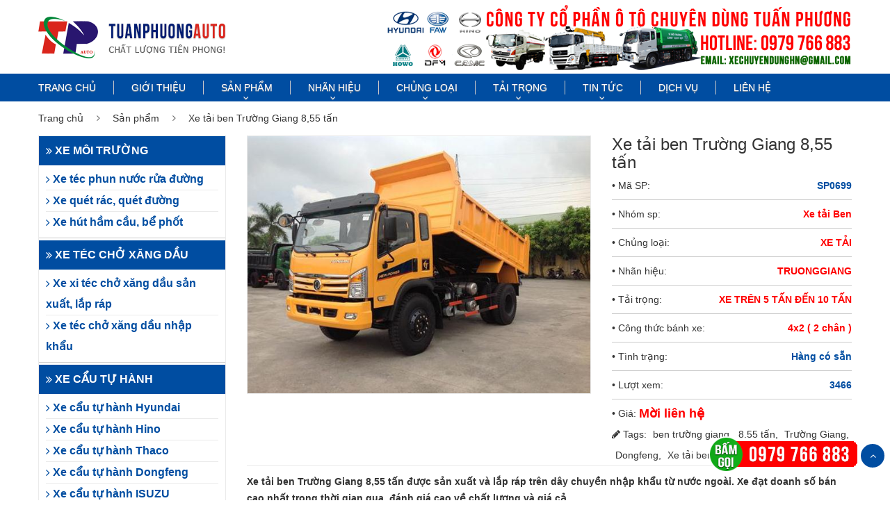

--- FILE ---
content_type: text/html; charset=utf-8
request_url: https://xetaichuyendunghn.vn/xe-tai-ben-truong-giang-8-55-tan/v699.aspx
body_size: 142285
content:

<!DOCTYPE html>
<html lang="en">
<head><meta charset="utf-8" />
    <!--<link href="/Content/css?v=" rel="stylesheet"/>
-->
    <meta name="description" content="Xe tải ben Trường Giang 8,55 tấn được sản xuất và lắp ráp trên dây chuyền nhập khẩu từ nước ngoài. Xe đạt doanh số bán cao nhất trong thời gian qua, đánh giá cao về chất lượng và giá cả. Việt trung Auto chuyên cung cấp các dòng xe tải ben dongfeng. Liên hệ: 0979.766.883 (Mr. Hà)" /><meta name="keywords" content="xe tải dongfeng, xe tải ben dongfeng, xe tải ben trường giang, xe tải ben dongfeng 8.55 tấn, xe tai ben dongfeng, xe tải ben dongfeng 2 chân, Xe tải tự đổ Trường Giang 8.55 tấn, Xe tải tự đổ Trường Giang, xe tai tu do truong giang" /><meta name="viewport" content="width=device-width, initial-scale=1.0, minimum-scale=1.0, maximum-scale=1.0, user-scalable=no" /><meta http-equiv="Content-Type" content="text/html; charset=utf-8" /><meta name="robots" content="index, follow" /><meta name="language" content="Vietnamese,vn" /><meta name="author" content="www.xetaichuyendunghn.vn" /><meta name="copyright" content="Copyright (C) 2016 xetaichuyendunghn.vn" /><meta name="revisit-after" content="1 day" /><meta name="document-rating" content="General" /><meta name="document-distribution" content="Global" /><meta name="distribution" content="Global" /><meta name="placename" content="vietnam" /><meta name="resource-type" content="Document" /><link href="favicon.ico" rel="shortcut icon" type="image/x-icon" /><meta name="classification" content="www.xetaichuyendunghn.vn, Vietnam" /><meta name="DC.title" content="CÔNG TY CP XNK PHỤ TÙNG Ô TÔ TẢI VÀ XE CHUYÊN DỤNG VIỆT TRUNG" /><meta name="geo.region" content="VN-HN" /><meta name="geo.placename" content="K4 Nguyễn Cao Luyện Khu đô thị Việt Hưng, Việt Hưng Long Biên Hà Nội, Vietnam" /><meta name="geo.position" content="21.063992;105.908321" /><meta name="ICBM" content="21.063992, 105.908321" />
    <link rel="stylesheet" type="text/css" href="/Content/lib/bootstrap/css/bootstrap.min.css" />
    <link rel="stylesheet" type="text/css" href="/Content/lib/font-awesome/css/font-awesome.min.css" />
    <link rel="stylesheet" type="text/css" href="/Content/lib/select2/css/select2.min.css" />
    <link rel="stylesheet" type="text/css" href="/Content/lib/jquery.bxslider/jquery.bxslider.css" />
    <link rel="stylesheet" type="text/css" href="/Content/lib/owl.carousel/owl.carousel.css" />
    <link rel="stylesheet" type="text/css" href="/Content/lib/jquery-ui/jquery-ui.css" />
    <link rel="stylesheet" type="text/css" href="/Content/lib/fancyBox/jquery.fancybox.css" />

    <link rel="stylesheet" type="text/css" href="/Content/lib/slide/royalslider.css" />
    <link rel="stylesheet" type="text/css" href="/Content/lib/slide/rs-default.css" />

    <link rel="stylesheet" type="text/css" href="/Content/css/animate.css" />
    <link rel="stylesheet" type="text/css" href="/Content/css/reset.css" />
    <link rel="stylesheet" type="text/css" href="/Content/css/style.css" />
    <link rel="stylesheet" type="text/css" href="/Content/css/responsive.css" />
    <link rel="stylesheet" type="text/css" href="/Content/css/option2.css" />
    
    
    <script type="text/javascript">
        function inputNumber(e) {
            // cho phep nhap so, nut backspace, delete vau dau .
            var keynum;
            if (window.event) // IE
            {
                keynum = e.keyCode;
            }
            else if (e.which) // Netscape/Firefox/Opera
            {
                keynum = e.which;
            }
            if (((keynum > 45) && (keynum < 58)) || ((keynum > 95) && (keynum < 106)) || (keynum == 8) || (keynum == 9) || (keynum == 190) || (keynum == 39) || (keynum == 37)) return true;
            else return false;

            // 37 : left ; 39: right
        }
        function formatInt(ctrl) {
            var separator = ",";
            var int = ctrl.value.replace(new RegExp(separator, "g"), "");
            var regexp = new RegExp("\\B(\\d{3})(" + separator + "|$)");
            do {
                int = int.replace(regexp, separator + "$1");
            }
            while (int.search(regexp) >= 0)
            ctrl.value = int;
        }

    </script>
    <link rel="canonical" href="https://xetaichuyendunghn.vn/xe-tai-ben-truong-giang-8-55-tan/v699.aspx" />
    <meta property="og:title" content="Xe tải ben Trường Giang 8,55 tấn" /><meta property="og:type" content="article" /><meta property="og:image" content="http://xetaichuyendunghn.vn/Images/sanpham/Thumb_OOU_xe-tai-ben-truong-giang-855-tan.jpg" /><meta property="og:url" content="https://xetaichuyendunghn.vn/xe-tai-ben-truong-giang-8-55-tan/v699.aspx" /><meta property="og:description" content="Xe tải ben Trường Giang 8,55 tấn được sản xuất và lắp ráp trên dây chuyền nhập khẩu từ nước ngoài. Xe đạt doanh số bán cao nhất trong thời gian qua, đánh giá cao về chất lượng và giá cả. Việt trung Auto chuyên cung cấp các dòng xe tải ben dongfeng. Liên hệ: 0979.766.883 (Mr. Hà)" /><meta name="twitter:card" content="summary" /><meta name="twitter:title" content="Xe tải ben Trường Giang 8,55 tấn" /><meta name="twitter:description" content="Xe tải ben Trường Giang 8,55 tấn được sản xuất và lắp ráp trên dây chuyền nhập khẩu từ nước ngoài. Xe đạt doanh số bán cao nhất trong thời gian qua, đánh giá cao về chất lượng và giá cả. Việt trung Auto chuyên cung cấp các dòng xe tải ben dongfeng. Liên hệ: 0979.766.883 (Mr. Hà)" /><meta name="twitter:image" content="http://xetaichuyendunghn.vn/Images/sanpham/Thumb_OOU_xe-tai-ben-truong-giang-855-tan.jpg" />
<title>
	Xe tải ben Trường Giang 8,55 tấn
</title></head>
<body class="home option2">
    <form method="post" action="/xe-tai-ben-truong-giang-8-55-tan/v699.aspx" onsubmit="javascript:return WebForm_OnSubmit();" id="bv">
<div class="aspNetHidden">
<input type="hidden" name="__EVENTTARGET" id="__EVENTTARGET" value="" />
<input type="hidden" name="__EVENTARGUMENT" id="__EVENTARGUMENT" value="" />
<input type="hidden" name="__VIEWSTATE" id="__VIEWSTATE" value="maxtR8QG3/cLQfU6LdsioOpxClas5UF8q7C7DZOxqmg+WZ4rVliKHVU6ILyuxky1RvegqfwjKnWXxf3yiEw2koQ1GF3LiYsFYjbuZOg7dwwUfcXERE3m3vABwZc0QUJHkPGKYhYZ9U1/9Ss8bPUgYZlgtXeBXHS42218GHFHxF8tci+cUqDXejyy7uuQxvMiJ9YPY4OLZV1uM0zxNQGL09zJhI/CaaLI/f5vvMVNvm1QLEtDca/smm00IVNoRbCMiLJknqIHAYlLcvEdBElWe8wyZowyFSes94nhNyNm0Uc8qxz9P9EyO2FjccHyjjPC+6l8wYVCfAbv3SbuG1iGjin0j9440sIUQwcNFeMRRH/OYH6ZAxpQKhzLkkAeYmxn3FTh9hvvFy8AQ4+h6jGDrd3Qmi4tf2EmCTQwJuxAN1gIc4Ifb0ZwE7Bgv1OW/u0p3iDbD6g7+djwUhggQM4RVhf8rz2nmQP39NccKupUPQT9d6y5NXCnrb01xyyWrt0hJJbp8ewNfl/F3sQ/RJxzAOUu1tXimJybequGwfGu59mGgoHbM8OlE1IPjo1oUtTREVEMmjJG1tU19LtpGlJsPHROdqSeW9ewiVY6rGX1dMOEWm3cRx4RmeBZg6O+sT/ongTVXvhal8XlcU4AbhTg0SAPGlXW4MyttKaUStVQ4IOeQGAjJqYxma/QfXYZXG00W2BP5rRfk35uZpOKNZHfBsQvWkVghTsbDGZm7LvnhNZd/yh3OJdY2ykQltAX08sgXDKUyvkUo/qzDhRJ6TE5gb0pZ2JZiv0vwwDQ3BmFMKVpFzoWqBl9era34HegPxcOimhOGrB5CDHgk6UJ/dJYHF9x+ame6t1nx5tjzL/T+pshcOmjhFROy67kCAMCE0lTBEIzc3ofGrsUImHpgCRM064yr//yXp02I2CNSRZMRQ0TtgijOW+c7Oshnrbzq+GdRUiSktgySYkwwJm3LPNLzROdDQwfI3epZYmj3FS9NYXomDMDjeM5Wr2evqnJURqDj6w0oZoq/c4Ok8MsA8xZYzEtEWFkwM9bUDuAVn6+ncBDSPO4RDCCSLcSBQevn88vlamjaFyiJJywLDppQB/0SMtiZpwAZJ7qkD91DD8VEW63BTkdQ42lSpYc0D+smZrVDR0YF0/IXYR/BA+l3aboDGWJ/KTBvSD30VJA++PWFLiTctGgeNWL5VgrXr5gDzclBO9F7qsUFdDJtlDxXg1uyRrTq91e+BEsh6F4p0KI/oF8/HjOocTZIkhfXgV1facYjW6p/mSTiIodWF9dewriricmuNAmV8DyEDtSNKBq5wzkTLxrQSo9oUWHDknbZf+cE/yj6MjXqCqljqBy6TWEVqXEmZzWgDYUAiTRBf1Mp3/s5KnyZTJhECs+3dgIND60Fa0LGL7o4+Meg5UytuDYhpA5kfXHBroOOR+x3syBJYad4/S0xBnLuGMuslpAjgndHbJZe8wr4lQGSdi8N9Kw7q4QBlepJOd/Nq5eop6I24HeeiOCXgVKPsfjHWo+4BYa2sQJiEmCyHvp9xbkOGJZ65MzxIgtMlqu6QDzAQzClr6Z6AWsfk1eLmz7K8yylwLyU4e1ZqfG+h1l+wttQPF9zCxoA5SDzTKkAORYKKi/hhk02m2v7gJ/ZLI+TVrmaVcpQELDljVMTjYpMWOYSF5acyTgRr2D7NNjA4wPxVFP2qozhdY9EVmGSg/kNtHkkcVUNyEwGu8iPG037TIVPmpkPYuBIVXXacegluVHDA3VC5S5s/raZaC355X3xZf7JkF0vTjpND2mDhm0p+ifRJzQYDXEItNbjPwQnui2gktppXl0eDiy0/xrvCg40k5NlEcqrAsE5ycsnnhqx7RAO+ajfI7NGfM0OF+OCirUJ+/bLvh7AOX2YpdHj0U2DF3FHqBT9SIykE4G/719713CFVCz6IS5uXBG0RFoe/QKYgtoLDRHOrv0E6gfJZAEUR3U+KGX+nHEqlxuhl/e4wKE2quqCnSZf4vtu66uvps4boqKcoRkH2UNdPxY4vneqLjsZ+z1UMM99AJNc8lh+PPmxn2tuykqhsLHa4OMYXaY5fM5XSQ9U3AG4eUVCnvgRYrj69I/NzjpkomqDWPZjo2xKfUjZAkQQUARV91vqSzVAgBqVAcITURIJFvckMqq9+YpDRFNI/LLtgNHqYW/W1yrhxVSTuiYwRrB3WmjYwAGWmrsHGrFyRAUEkKkddm8m5cFzl2aVSAndPeALBdRjUxQEu87US0MlUEkwdW/eJP69qXYJwCKxH8UWO3GYKi/Xk72kMbJW40uZhozzLgW/nBdeIdwgig4B4GPioKXvGwsxQyrqgyTQ/+h6WoefNcGGRQNgkCKpBIO1RNaxRtdo9uA8aXHDkYVwaNN+xmOjZAKuIb95FMPaz9/uBksLjTCES/1M6CIGbL1wxflIJciChn+IMWj5LXPWEO9lRkAZuMPCyBV/wVBDQqVwlqTDBgvxI4VlQkBHaYhPrSsvPfSNqCQjfv5/aJiJtWKc0dc5aMkky6GsRldFIuVGxjmYh5jiTLVVOpQzUkQ337xaSE9oGR3RRpcYEwHlpKFZCZV81PTz5dQKUfnPhyCcFbuQGIE3U457Bt9l5U/UTwtYvXe10wrIxeH7YkVsXU0buAv9t8T6BlEO52+Hx9obqL8cbxfj8+1cADFklN9OLza1Q4WyBhCdtBxACvFmM9ltxsanALphxzh/[base64]/IicR8s+vL4mKJr/7bNQNhQmhjd+B9IrWnYFbIlM1Wzm6l9gYBHHHDLSQh+oFMId/GsnD8pAnhSzkkH6y10Wewa1rhvwsuPJEJbJm8EUQdoYxDCq72y25gfSan7TGIgrxxC0jBef4DGG9+ZCNp+MlAhRxjhEs8ob6akhadDnrUuUSQ/xgxiFY4BoNVVvlef/FRZS5i5DCrfFjSNWWPh5/B4rji9H/pRfXT4E2nDZ4x+T8dea6SR0mFdmJ8bMz2ZuiV1Gl11yyTM09uBrW8CIl8TQ9iu5B+JuLcti4fzy9luFUHYqJZ1cQ7UpFp3r93NoM9b4JYz/mnwvCIDy1dGoVx458D+kvR928sIJzZRn4p9UtbK/YPRVQnawsBgIHh9vuA+tWF05PJN8hyq2yKE4bKmrEmELqSh/+tW3OpuUObZJ3/gdVAp55nsCQG0BTDuBJ7pj9HB8pGf1yP7NjInYEm+M2dLLfBz3wrpM22QisV4oxGFci/nHuT0wx5VlCmRDp7Ri2jjhI+ZDKQ9iQg5Fz0t+tenl/0JLL0D09eiax12jzPd+ddXx/X5CRH1N22AMXXQhm9LLLleimj0NSiWJPMNzPpPUo7K+UDxgAhzp/nbwd430zv8XbJTAKY8YSUVO1wnHnY/2Xt9FL3HZ0t59pGYajeoBO6djo9gvID0feg3ZKiWkwISJw+56zh2VAtWIMfzRQCCbQI9OvTk6ng/uWA5uqz9la8xJyvgdC3lyWquca2dCxQaj/7Ri9ym1E0Cc29O+wz9GbB/7M0Zkv6Q9ok5I7ehyGOMY1yeKnq/POo2llrpkt3buCZ9BJbmsQmKFhsrLr/sfspznJhBoHubWSopk6Bb1Sv0TWy4utcnIlPcHMhgfc6CRtg0WMUJOXR2rebX0VmGN510UMDTx7ElCCTPMl2BGrIDKmLmkFNBmkQf/[base64]/87j6AbApKcbdujPHtIeLpkD6axagR51zj502xzjnFN9Zhu7A6X0aNqI7E9sZTQukMDSOh7fm60DsYLq3tg1/PXd3RZgQkb4ki0/NAdz/cX5XAat/9/7y0b/MB7yIi0jzmDI37u3YvoU6IgIdGCNEm2hyyfmE/AKd1+Euu0+6ReEQYh4pL/bc6blCqMb1o2CssWCJbqjxmW2fbfY6EnHfdMjZG3W5gCXq21lHCDiqx3uHtR5U/jvTlQfiQlvgcb/QvE2BeDa4q34bJRdqKPI2C5YEA9GhfiQti6k1ppMpkOIwW7+TyHVB8Ce50cO5IIKYAv0vnCrdSdqefCtvpkMum4v/[base64]/CJSMTBnTED2vygkyLrsXdMybJABv6dJiw1YHA2YEV3RGB39cWbbAfL3cki/oqAb7rKS8JXrasoktv0Unnbsu62L2t41rZWIjcYivS05YDgXildf9lhtvJtaEwSOpVlniknIuhhFsv0UIvyZObYci1KOxoIoVilUiTwe0cuRbrw9Lh55lWQBkGYCV6+wXz9+cDc30Zt+D8fe2lP/yfKWnzO/QDNj7YVek3Q4AgvSrSUenwUINaK2c1KqD4je9BSRdhY7gbxvwZnsF/5iGgOxHqC3aYp9V11nwdSHau36BVCc619hpipE+rszasL1eKfVZezhmNrjljQQg5ujOQ8hhrMpFsiIkQOI2t3bCM+rbJNe8FiwxbAA63dWD6NAzFUpJmGxycTrz3HMtP+tL50J8EqK63mGdyZATkrxsNeLqzA4xDiPKUjYEFTn7ym7U4FYD5yGZ7P/OpFcNbHfsILyuc6kmIRjmKbzB0IdT87153t+zdtC5/id3wUbH/3Fql0kqvA2tO8hX60WPrt2iNFR60Ryj6Xq46G6UXFaKQzt2qleaJHHlLUUejHquiq00CiTfoap/VDl3tcFmjy8P9uffFfR9R+z/pGyTDe+w2OAH4EH938xHA2+iuQrivTvaFiCYaVEgq3kwehF2lfJMTMYRc1OjYY0uY1H/LsUi1b3sbfEZIxB7UusRGK2fRBBjx2TsRKcmz0yckXSYz41u51t+JdOSuQQo8vqftE54AuAXjj1F8jbc0SowNluMviyq9Sjirfce8UWFzgMJHEDXBxJd77cSCG6qaxbhOzFkYhLqqV/NQB0e9qchl8J9Lg2fZv2/euVuaAUqFISDa27qTsSHzSLYZv09wHZA3GQYULKk33unlnkKdGgwbrud8AmpaPrZ7KxhGHPZyEjU0joqATv2gs3guBEbB7s7lcJjkqkbWvO0emSGC9Nyp3pvI1vnaxVd64qQR72KIREsizaGlA2f6oaB09bmqw/oARPS1mOpS4Kzn3vLKT8z/6GsScLsuQL/u+T1ATXGUp4E2V5oaF6SzzPhQtWVrqq2gzVkWj7XUYkjvPm7jM9fqmYloV2cT8jJqioehuPA51Ho0OrnN7JxCJqVehky9xFvouW1lPJekFYRylt9U/+wq5rjVEy+oPZmija3XFqrV4C34md3G1H1DO0R65yaS7yyxRnjmoV6EzrP5551jvDCH9mak15Z0cqgYwfqE+COPmW/b5qNVmWqbYth+0zCvz2qVsYAU1PNfXtVU5/ANjwYGqhO7GP/[base64]/nBwxkeJ1Ye2m5A9jj4U0kKl+MKzbbs98KSDg1g8berQpmaI0l/im0MOWyzbKfVzPCq9MwXje4mXvOTBEZ35oyidQLGZb566XKJ0F9itXWlerFpgG4khufyMP4KfHCQaEhMjtcoAI2PgNWgi6mMY5R7hOchOjaIQeq/Np+sK14xthnfGNP8j29YxlYw/[base64]/MT0CiEl5AgJuxIGxXUB6grDQyed9CRzBWiyeKnaoRsfQqSPiGhTMLXu4ZiOA2dCBWiLLHuub2QrPEqlSJ0OmTO6YPP5aaMjNRj3toqYJ+h2Gau7MWN4Hl3eXM9P3vMI00IChkNyUXzELTBOu27We5CiVicDGbbcA/UTSQSUnkbnYdrJEPVM6j6Jza104MlubjjHZ5uZg/LP9vNwABb/bfXvIwQmgHa5Yrvd6Jv129p8sEBCz9/[base64]/Svn3PWtJy4N/JwpA2XaoF8J12yaYyC2DYcdcmeB51oiXvR+rdmoIakC9UL3vsUm5/F+TpqA13ieV1YRnaJ8s0qQq6abmzxYHQGXkF+yccjJbP2WiBNzuH2oRmh9QVgnb6dBqm6K9UWcWqk0oJcCmTzQBV1/oJWDUiL+noHSk3UBLtbO4ZOVJkcB6FwVQC6ECNSttNSg92eS6cCf/G88PhgWCX0rB4w3eyOiQ7Icrsurq4UeB9y7Hb6CmTZbfOABqV3PpKWbNiWv7Flg/0lKFEzV0c1hCaEUdp8W14R57A4xnKz5V06aul/NTYLtrwbGVOYGLUcqAtWsAzAkKJt/r5TRXm4BTE3CH/qMSm6QlP6LYV2XB+g8XA1bPpJd9Xywt+qpMOVeEV14stLnTzTFdV5HDXZ+CLxknxYXUSsLUh5oeg3USEQAK0vT8XMHgQmT88ciuZkEYzIE7tRluXvqFqGiMzLXFfTH/NXrTe4XZklOY9livvPYLdpGApVTp1nwPV+jD51uRtYNUYTPTSWLVMf94psxgufsglW9N70W44N6f6h67r4KWWZe2wBVBBNNzHvCjdYg8aFRNDpw5Edn9feAQvn1idosYw7P+UW3Ub2w7vLVE3jXIwUmpMalCLTTBiSz68NQRmQ9Xjp0S0+IGhD/vd7RdxJcUpFVqQFfj72zdTjmTxkBkLWYiX9ZKwn4s3g5fhqpQWBTnRQ8Xf2I4P6CZYOSE235CaGfRWtGWtEJSrSIvnekjBlP2PkpMB5Ckoggkv40DWC9xb3ASWYci3wOG6Y88QV1BbPgVavD2yVpJ5MP4HjrWlk8V9OTLKE+vTtcD8QZ08W3CTZHi/8yk4QnWgBBghGF044nrTuqcnRb0vKp5wjUO3cE6L7m/8vRawR/dkApZfoXj6glqYFdnV/E21xma9Ats6Rqc6yovxVRMdsTY4L1N3zLK9W5eqB4E1RRKpZYQEIbVMozdMC7g22RGi48YAH4s+biWHakehuTml03Qdt/vvp4baHdyos720qAZn2Jay+JoIQrjFlLAPb7SlkeJO++lDpusrMV5+RcbgvihiAo2UeBE5nzv1yqHOHoBpIbDnyDjfvJEai1rVqFXL+6QtSjcH7SUGnnjMQUBFxpoQNrljFbg3/ZrI7XAEmKtNjQwSB2t9DYkq0ePJebmKGyUQA1QR2qsI2MLn1Uspr1QkVNqlVnxBDWyYG3/[base64]/wvE17stCEzpxLOq3dkbQcAlaD6VW4rLU6RP3R0qTZvxcN5lFN6lYTEVvrDR7WkZ3mY80I2ejtTr9+ANSCx5AlfTTgkzX2IzowZOUfitdVnR99FSRKs1WCW34c5uh/W2/Wn4qWc/E2KQ+LaMAaDfpcX/1Wu1sP2WqWlWxDaDVypO3Lv9zRxJCLuQvnppwi9ZWs6YsHswaevK4NbJZiqTRAJ+vp+kQXvVdyidJ3S4lzJ1N1G3rwZj0CnCeSWmfYkrxMP3qayZ8lIPFnnv7HuTW2z6yLdsKc846NSjMEGy9pktDOZOdteqG3f8P/5wUM+470cPSAxrx6t1g4k6cR2RDdsExBkl3GQkuUiXyWg6nH+1j6bxlsgjdOChsiGYeWlxTD8tk0l1bjpJd/jOZM4ghypBAlP98ULrwt/6Oml2MIFloYucpgpTzWuSNfVTBJb4m64/UT6kF13A9yAWZVZEDmZt09viT8TM1xOpoepwAu2Na9zzAv7cVcB1XHcokrq5nGpu4BsSZ13yi6Tu91GLedgYsLlXwuNj7Nc2LD5r6EJwk+0LOg/ZRfBFhZ5pkUdHNXJ5EAtWIkk+2V81BuQ8elrwNn4W56l3qyLRrQOMduEtEQSz7lkesN4VM3KP4bG4I2vzhNZxpSP/azzwCmOJxrfK1mFhGdIjhXICnGD2hBY9LOOcX3p/17SOovhUe/8XgOtR52ENbDLjJD20xd9DrqmavSzou3ueM9g9IqxYwK4ik+nnGlUtRB+WSdR5cI5e9kBb2l/i47lGqHgWW8gTUvQ+g/28MrPLEOsuENA/uTFD82QInIqCxGwnRAgGwJZHGcLa0M0HSv03K/jT5KzdYdi37odh+DYs378ggRxaabKhPqCjxvfJsrUWyURUdtmiVdkU/rOKM7maOuz/XClewH/D3MYuYt/SCEkRd0DYuBbgEQNLDQrloLqIAkfq2oYLXJTf+gaumDEfA+APWaX8CYFgwU+DI8auCfG00RrK2hgeRa0QJJfIvoVI+HCmf+RBFcHP1lRNdM6/UtSZzt/zm3CAqWIlMrw1ZumzZf5maWHUZWIUYK4m/PB8MyvVgYmQnRH8bG0nwFNb9vk59HbxQRPKSCuBFychNkuz3BSBR5NwGlI6s8Q0EIkaPwcUJ+/4iUBQshY/mRU+SsBFlQj1Vzci+uEupxAU2wkX4s7VcNWYzRNfpEII/HGv/q6Yx7PblVOm8yS+cnLjIFfGo951lu0pezdPwtZYkWd3mF2Ifr9wevuQtx2aM/UI+lZtJ+Wq9ZWG2zQs4ooL9nJ9Ac3wgY8xgCd31Ci4fo0vytqSC/[base64]/BWkt7yRp7CCv34NHepq0TPQv93yMgBdBDgraaTi21lctq2/lNsdkMaS39HUUKDwh10sGeXFwiC+iePw5lTcgSKREb3mluVxS2hAKznUnt5MoAAYxVPUU0OAt27qWfpq8HllQZC867bQQaC3JnzdZhSN67w74422wxwsnm8ukX42ZNfgTtOAmgbShd4xopZWPktVhuI3MIcZngGi5kHDrHJAYPuXi1FNXGmVj2Ic/6Wi60754wzw5Kb6YcQAR+2tHDMyeyI/+jC3ask0u+KVJPrY2dHda2pl015tHK1lv1v2HsBVhcI7ufM8P4ZCM3DkbTKwjeyApBw1H3uTT2NkjEcocDpFOcfRw6s1S0nUgqbYeqxOdq7BmbPpv7QDsuWmSSlMigoFqwsleYz7UIs0AOJRMMmyrBGeL762H/TgwHT5xGrjjtSSbQMYgfTEYUhiYn9gFW4JdUtQ4Yxq7gh6CYs++0AycmHt8q9Qeuy7Pmgnxxgics0tzietOXGGLKBYQHtgMfoIytWmeOEJPtNG/olkRXlpFSCflVTTQhdPba8uLyFfwkW6Ihza3wNnmHDLfaybiiQybb8wbXaX6zeQm1MUwRQ5zlGiGuYYBhl8lfzy+oWk/4JCK03KqmBRPaOnADtnn89juUeuq7g6g4/Q/FbBK3mQfaRX/f5b15nNcXswlZqWQPbF36j/8ZSA3jxCyAiw9FHQI0aO0GwBG+Z2dpk1isv8bHv3zxmY8WkRG5UqvAn3HWq4h6u2cS4nGJceBHzTKlNSuEIPsP310pKWK6IEsd3N5AoMPDPmGQ9LCdEYKc0lmAwAd6tL0sNEiQ0KtUFy9BunH+o74bp+Th0qf6p0+gd0sOA1jOpt8EveoyUt17bs8JQ59KG/LXhIG1NC/zvMQ0C2yTBsysHM++ZqpSN4cddj3zuiIfpVqjyO7ezYztP5NoRx64jqC/yt+ju2c12fijP1+h4yBP2kdNHmL+z/DT0rHzUY65U/VmJ9K63KlrMYliiD01NuiemRjT6HArQP6JSrXWFO2QDgkUeMwpnybW0RiRG+4Sh4F9BHDA0eOLn4JmuUjZlHXAeH+OrNFUA5vQPouUjnbB5qRrgujx5SSU1EoQE10GlR5Xp/Y3kdiqRwkhdz7kKS58ZW6A03GHm2vAdZPQBRGI4o0jSOjYEDcghmC1lBxnn2V8+1E+BgYAIOvf2bwjrIRuSpW1ZhT+hicXVfrdtvO3M7c+fiu1gZvQaDE5Luze6RLbV9sloc3aO3/d1vt+zcX/lUWK1SsuwV8fc6j2NBV/5Gjr9nS23sLaAQurKDt/psxDNF4FsqCBP31YINClaKKyC4VHoK53RScSv/[base64]/Ht4wH2d8CVCn7wFIA/+M0CrIAMUSdlfe82HjCPC0M5RFFT9OJcLJBSNduQsy6pJcXmCikGKG/SDHXt1JpRPruozyq37RwPAm4HXrdYF+/KJF8D2bhxgdrvzkrXFOHbSuLlQBSTHxpTfCv+DcsQtDbggnMlwsLxKPJ4LU6nrwkl7wCVsQNagbUarxC7uq0XT7i8LkH1xFrJ94mBMygckkaDqq5RNpaGoZqZiH3/sAuuY6+wb3GVmVBjmJXN/oHKUX1kC1/MOnqod3PQzK/q8pCEJLxeYHTXNjqw+hhcmGliwYEs6YeQsS6ABsaJFffnHu5722V8rcJLGspKYAxkNZU8q6v4rxzBRDLAwjD/K5GMbhkW0FzNWeb6vxdV3gA2GKEUAX95ZARhNKUeIUKVtYdRrCN7YlovS0doXj/GuHtgT4bvTdWAcR7xOOIUK5R2hZHIvwRKO27R5+y+TNRtSrWaWj3iWVkx+f73uhLchnZ7LXO5Lr0MBe+UzeSuuv2A6oKo+pCRxkzmlw6k5Ac362hcr8+Dz4NHDWmZjFQYUhDuP7JdJC/QjxEvrJNmb4yeu7Zex00ZiYm26AldE7KwQ0aJzCYnDA2pZMh3HlOLwKzWsrUtuaAOJV1wwVS6F+xo7J8VkcHnyKxjdRnf6AoIJ/xmInhaLKHy0PCIl8GiKZMc3wpPj8HkCupBjT0tmL3aStv4kAe1jI0Vi8bPXrWGydOkyZjjP59Bpub9g3RsyeQDNcf0CzGXOGFufLyd4Mzno52LSPamMz8MQIlx5EK5AEoffxVUtRgcNP0j1gDvr+U/PGrSo0aNi2ibb9LHndHgRE2y+4XdMU7Tq4vn7qgTCOuwTBcmZNae2vEwiTX+By3hynDGkbkp4kNCNBjrUEBPfmu+FsIRxlBNZmNO/MZXfag/hLLJ31H24XhCl5RYFr4+yCCWLGFpvTJHHSttYaVojGmTO9tq1FH/oI163LnPv0wGm+1tIe3JpeOoEi/SM5o0RDsZME84mqS4ICaZUsJSeUOYi68rukqryJPfMoJjM6Nwp9EeAjksGRxy4/vLb5tTOFLs58QM/LY8tlPbjALpZCuCFtS/QClE/MIRNzXo/Y4HngukpFmE2UoLyV+huz5oLVZIJCBujyG/ECtAGr7H+z1bRmK3n9Ve2AJz2AOMi6AvAfz3Im5kFxuQWtdEudEYvQt9KThmgVX1rXibsCu37GYz53v2A1E7UXT27a8fB3q+3UUiUHX0NuPLDH8bMNXBq0n5fxxucl/k+wASpLpeNes889LzykcyvdutA2jz21xZfrh+xP9S/9+FFl1mkIaAYTfOH9MT/yJAPaDRNImwrvjOTze6wt3NUQClc41X1Zi+6oe6yqbyYXzhjBy8CEKLT5HJHz4HHmqHa30aiF1Z+YUGwhyqkiVlnIdfSSyuuSAwv5PFHceMjYWOx1xj0STihh2RX/5XEz94Cwnx16T/vxExRCYM2nF8xM4bxNDND9kPujL01JKOxVJ8DXPfzS/zWgmy4oOVCyLTBMW3wf9SpLrL3C3XT85XrhVDOwp2hEmyKo5S//7kBVm4wmpNQ2Xb8PVZFB932cfcAJN2HjABiqfja3W/RIv+A95wIUPI5i5ZIP02hTwlhsE/nb47bXP16xJwv20qoOHhF9ax3I4d9Oo6Z0NFztMQkH5t2+hpUI+HMrop4ZWxt0J95YmpxU88oGIxitb2O5+mn/l3C8dnbarUz4imQi6U5JUPvZK+5M97G7ILm/K+v7US/+OwV4balzUlp52SVOJyTq/OxZG8UajRcF91e5WIjr/u8D5fVrBMLNvWomTEnf3V39wVE/gflNFTxwc0cVCWHZlWwpM1lPk94O7ImvZqxFLlLyoMqMO/4bXuQ1ydeuShyGTrWxfk1Entc1a2gLSjlQOYFvkpC2/wwUR1Oo9+Bs20XlTXM+TPxfVUG+fm5Cd66CPJ5cswV6srVHkanQW2/GPjOV3rsJ7Ggu5NpJEvwJ/2CuSzDUUwXfNFSYehNRfPfW6xUuvEfphssfvJaIfIvAKE1zp2GV8gYmth9YDKcaNFN+5+0hTfxhYJWfaDCOguCJwa/cha6HRCng5rzTzmPSu2Krm8bAwV0eYdfFsID6IbjF5PpEcv9Q+1TrVqucVf+/+LjCWByq1WKsOtns8Z+Ad8SoDwsm8aPpnMz7wztz693a50sbuH7UUqiX82UYZgdUuqEEfyMkm2qh2P07VA7Zv3kXm0D0mIXnf2qIwu6h6S/iFGcuwoNrup6LEl5/ShobMSFaMzP/bQ3R98bjI3jsBHrZciR1SZWyli7qxv5wCvcgghhzLxS8lgSVTvz37LAbkNqpleDJJPov1UHqbmYUM4VJOnchXzy/pfE72liCJWZr7suo7JRSTpSmdNqSkB00XEf/iq5FsC4yTxyI9a/DH9BdeC0owl4Dtkgn890RDmEPaed3qSF88zYBhsk3jrXi6mdpRLUEFfBesm1dnm+WgcXOOx7mffI2nLQW+gIvf8lV1mnFjTnrUY9BtKfUL3Mtju41NBewyjNWdYpgkJ6J4tw2SVE0WPItU5IdWmsDQBuJFEguXPfPtzLeHPx6A/+d2pfeqLC1TivEyg4rFGhMGOrT1uNz01QBAcFSPaIU6mmLpA3Qfugu9PxfeOMWae5JBqymziISLPO5/IvRHU8oSEOGmfpVpwYnLpxAClVK6zYLX5amQTZcPAH7btyTPEMG8zx2GtK//K3siQ1fCZNL14jBUYl4gSE+YxvGnd+lewIjLMFo4xuUEpXRas58+GOnd56oGroN+qnndymAeLqdPaouJ8BDhXYMMRR5y4B16wAn5Ub4zkacljF29VKUm2YyaCDIUifa+HLb1jE6i1Cq2GOXrFQVCUQxINdr0EcGm+DPD+BfJdYwV29XMUqyzV6p/agKeIJNh7sbIZGY4JrBq4sEIZzlBuRsykq0kCRsHjhc/goR/eQBUr87e30vTVZ4KT6/MduGyn9YG3moj9CM0RmsynS+kJC2wdIPLrw4uC0oIzZv3Ry7h/69al2Kg1qT9ahkQUDUOHv9xQN6SgYi82gLejLJPm/TpTrBL3L56EQ/0MUthVnwKa3VK/66VV8fQWEWcFqT4hFi1cLCT8SLIHAny2uXBuj+1nCq4nXx2Ruv0nIaLAJPQxDyLu9a0pbbwmnyjx6pLzqrONe/bSHrGJGSGmJz+KeZQ+BkTRiIqLLl9WnB13rsmFDpL/H5GOZ5O81brAzB+q7kMeaMgMQ06rXy7RS1jexvehWcn28mRi5Q+9a1raM/JBiR5wny7xdpM58Vk/Sq3JoTXdlu54lgsNl6+KFa7lzE0+cJeqw3Q1EZOojadVddwmCIAWznbKYP0FkzxGpbozuOL/DhFhsNg2jxkRohQ3FhnA9Y18DQ78sVmz1c1UIFs9Hm2/[base64]/a7oH68p+aWWCjiOVKX+Z0VovqijpP0mAnipBdkoudSslwLX3g5EHE8yiJsJghyYFW8Ajo7fXfkyFaFuAO1dJ7J8VUz5P+eXR7CH7mDeRcm+pWR+oEt0pOI1O9HWxsdcUW5LDmZQ0cAtgWEiPR7J7rMgjSKhqUvDSfZhZtBl8PzQ7e5iEXcHQzdiv/1JiCb2E5zdIToZRJh03Sbc1Oeanr68lh2O26ygzfoYgnbPu5MXh3wBAc0obQ/PXrAK5S7z6aKBwWE78a23DTRszYnS87OpzrHqpSe5xED8IANxdTultJov4lX7C7tSv8jcMTh3G0utr9ekFHt86wutf74+YaIDzyzfBMBA7LH02Nzp3YpiYnrsLnJLfuoxTiTU33ZmDnknYyup9nfGRzIOMtx8/Mu4KylKWq/wCH5sPCLHaF+skt6Ulja6w2Mh86q23Wi0m+rgcYnzvyuxIHDbHIN7OjXsaeXxvqSEEuRU5/Y9eHqCAXJ4C4DyWI2KREDIyoMqtsbCoTqztYdNZeJ76sxLEQw/NcboTgzVPcxGh6WCv3XQEe/tZ2/3u7GfYidAz0EW7Mi4ti+Ka07E1o9wh2u1xy1oJr1CekLj4dtXnJGL6xayLuuzMOile0RM/W/tctiWx2dN0OkKwEPCqWxUtl/HbXERXNcAeRtqm//uQL9H1vRkxSE6hEeQrlU67opAF6CCAr2PM19ACjfGXymZU6T87Lm5lTObDH0tgb/J74OrFBH9y2wQKQqhprzSg32jhiVTqnNl1dK8WCqID75xMsC5dCT/S9aJfkgJyEySOQk938piSqVzkvFPPsqHHkQTpltue9/w17JpEjGbCglSgu8JR0ksVUWYdBSOMwgRipvlgeoIIpS1oK3ZyedHO2gAyfxkKwfSDHtaKRoITZK/9+9KOkcpvJY3eD+p/VS6jhulqbp4fSqTd4hpOUQ8wqPyTA14loRQD7/Dexe8YRIYm5xOTAP9rfVoNUy/7cpxiFN0H1TQ+15u3HjUV0sspu2Hf48xTBjOppxWPbMuCyJdejUMSELWj/xWhbNOg11jjuBb8AI70yJsBXfoOJIPpCGfg4yjvh6kZmhOovsHtGIxCOnoCN4zcJXr/jiClKGF/ryz40SWwjqEkfieM5bdZ8OY62jDr0uvTB49Lf66ExLRSJLEioJZKkjmtA1yc1qmNHAr1zTVF0ZFLI32+2DqkWCjpuXHh5PIqadcmAwwaOjk1ZQYbpq99J8KY4tiLFt7dr7GE0SF1tJJue4uwUvYG/jGo3FYVJazpgfrczL4wUASFluPXhhzvJVgrGhGLlAPlpxo1zG0rgvzIB72QoAjdboqRzqewQVvo9afZMn/FRiBOAq1LHlR0wyGIx5XYjyAi+qmnKm/GmGIuwEOgT0Kq2g3zrLCtpiPC1jHF249Z52YIZyaGA4pIwQpeuZLq4aufTK1YZlMTi3muCH3g0D4q7J9ZxO/xehQcOWT1Y2cZzFn415vbGmN+KAD1cjAIRuuVJq2D1e5rxbb21O4V/28j6FspYglCo5fhjcUQgGbXTTHwgq9Q43hwa4iuXPhaHtBIVeEpcj/pzNJEV7VkfPApTpHFSQCoS7yneEl76wKkmTYMXWsK+NB6zN2B00fyQO/duyv/VmZ272yj1AQgFltkGxagWqU3bOilmj8MuQXJ9cmpzI4rlC40SMkEUgC+dsZ0TR3OhyOyGGGdbJ1wrDeQYtgavSunx2Mm4kBpES3qwm6sn/[base64]/fT9ikebcFL5Kbs1bGzmhmgkmxTV3QFi+dazkcCq6274DUZvmQosfcyhfnQl+a0B2/q41HTox5hTyB+eZ3N6e9XouMGuJdJM9e6MWvnPHSfDGkP86jtHUUF57qxQ4gesmtvQJ2LG2cHw9fK/M/[base64]/[base64]/iEFGbeHz5XyXbqhzOvN52T7+NOAY431ntV3/G9Hli8y8zUW4P525iJPi5ELmHkDjitlaRavIgF7rsYQiSKj4SjKcVH46tyMhmXidXppy3gymqZrjUwb5tor/pqLC+ZtCSPh+vyudel1AakTVJVVh6uVMUWhmcRWxdl0yHRWYB9ahPICfNQQg8TJurE/vaa/vT+sgvIfSg903/u4cYMy2mTv9rJQV1T7s5MhhMqe8Utj99P+VO6rTCJubfjowVJIwp4IJdloy9S2x59z71F5Q2N8iRwWNix1WeVJTlBQ8jdnDMj3+5ERE+ZD/IXrG+1AMWQLzpT1wB0GdPf6DsQFZ0mEa6aB7KcmSZsEWWAgrcijuFuH3o64rXbh5lwWsewlYoUzZRLNAfxLNE/CeIYM6I9z105ukFoIOZlAtK3rqozXWLecekt0QTzhigv5eP6/fNebjtU3wrPxzR0FhhShwZVyrTsdZlz2W0kFrrf4xua23xenEjC/5HXs+zkdqvRnQcFsnYN4HtkU2R5Xo0YbSQuwUR4u0yjxmRy5G/kmTapxMD+xga8QbLWQ0MOU7JlnWHJsBSeWTQokl4F4Uf9vOhPLAW9idWGNryT/W+iEjKI+idV0rCV61VVZxq0v7CB10Tdhn49E7np314LXD5Ln7bvaRBpyYF6yGzbSm3GZgGqFdWKewBhxj9fx2hyrnXkhW1gOIThRyEwFL+v9XXFplKH5lG5loVIOYor0wHFS6AH7+jY1CJMOx9swZff6ry/3RFyzjCAT6rgyYxMqkEMXW2lyupi12QpDxtM+TkCtpcb+1USgV3X7TTFx0NsLvBDTwmRSEd/yg2HZtjU+o8qpVEYUHWuzbGSWkxnXJg1YPPorubIDAqVsM5y+dj5dZ4E2YmL9/[base64]/lQu7Vj+lRcjplPgwPB8sDdNQWz8FJW3KR6aegjY2A+fdVxIxD5obnVuLW3FWQdshaOrNPel2++EQyM8lMo91uejwRL260i3KKmX/Ti1MOwleM6/Up08jSJwF2iCQcXbJVn53H5friOHCSzvhkZo1h073gANy4OkN0pN+p35VxVSgA1kAmbxUeUQU5btXKLNjCdcdke+lueASvFRkZpjHAJGngbbHp66DSzwkzzbXl5sMC+6xOX2jZGVVbx+/VWBNfGQgknL0whMHSGSXRSGA500yEWYwPN4eUq1LkOdGYC23SMOVTTEPzRNPZcc/VhaX6770+/GRe5uVZqrrTyezTCKY/qu4G4DfowkSFu40BCozujDvZ8I/[base64]/covsgn/+yGrg2yrcw+7yyJJ7FVjO3IedE+r5nZhGkY0OLTqVeL3wI+t1OOFfcRBtLmf2nd5NBYEjLjYF8hdC0lBgb3E0cNdZsIciTR/NxOqmHHJ5KzJaW2LN/YjStQeIjmGUdC9Ll2ZYcGUoCKKrs/D+SPLbM/1Uko00riLEu/wvAxWbTJa7xkRctnKGeHB+GRGjxr4mfMOjvvEEZLTb+Bb3f5J7yr1iQsB380gNGtYEuLggnYNrAC/tzJmlBovK6R2r0cRit6yADjYRiJdlenp5iWggHNKIG8fxfTirWjmc+ja9BjonFMHDYvqsLe6eRfNzB0jA9vtD2MfDTE69uTqKRvUaQ4tZUQkzaOLZobg/K9RfkIhi0abz+sIXwkIPDcv7rDj0cbrhw7q8DWtA9f1Wteg7rMHvMNL7Pq1/uug7hos8Iv08vMa8Xu66W07GIhaeX3EQ5XHHXJOc/hxTfKHRmiP29V0MYy+jzIyYJNWCPFpDyKTwv5afgV4xsuSDxwSmptRpWKDUoY9HbJjKYPRt0qkaDJC082vJEFe4kr4x94tzkCg0HSdz/eDTjzL5RRLTKBSiP1j9V1OiJO40i/OX62roMSSP2ItV2XtnZ0JUgtQqhZWrtCoH0lgx7BOBVFD/ft5ZHhOULrG+76EiGatVOauS7iblgBouG7ciKLBILPIOy98bxIzIwqGPrRqxKp7WKPUBuUXrIIsgJpAzlVl39sU3PDBr3ucFMhEwyeaNZ0vmfTtjXpuNZodG4HVdC5X7By/hiORQNj1wTUTdTx5zgO9vGbAxykzLh5NBm/w0q3vtuHibGjZJIn+ge++8b7AaRtk7scC34A71GDSWPypVhxYaJzcHBIsjaKND6QzDfJvGYEUXpaeD6JczNsc7h/ZSgd0WlVe6UR3nEj6oOPOdGh3ocIv3lQdBqa+a1p61S9SHalSXwvEk/yc+sm5Pw2KxzWAixAY7QshjqEbsuvKCkjbNksAz6IVlbMonsMX03MYuPAsH+QhpDdtDxc6XmNOwuSicOVkZDHGpt8aNzvSjKjvGo0C6X7YZyGfMee8bKQQwE0Ka69K67QigcW6t+RnAzHZa6vpxbULAqJFeXTgBZ23AR4wx73ne0DsiM4YdR5Pw7iQxrmcHECMMUbBK/Na9r5hX0EaHW0sBHhmQ/NiSJTlUjoz4gAZmiJesHoAfUN+EvXiH/MbNGlzJstGT29ttiVhdsog+zUPSBejf6iYDYaRAbNKaxEpoS6hH6ix5plVNYFwKFGBUTGxcZD5PWK2XQO14JaUXPilZEd59kUcvpEuMiNRYS139az4r1ElFr+Z82oTrOAdkLw4qUie+hCdfk2HNRWXQRj2oQJfQki1CedSDcbxO/7A0DjQyP27limlRyp0S3mWeRCyltVrW4huBtdgzSBpfuvBIgaA1vwCi2+2PEVqpnu1ApH9b4NrrQan7Av381ZOsjVR9FuLNDYOjcGMxnGbjSY/6KxHeuCXJDLploBHc76g8PRuKjBDx0AOSY4RvS2bKWE65ePSAQUnI96Ankg1hORL6sTcbUtgS26yI3lnQg0Y7TLq+a0hPXtPck/zcCCxLBi3VWQhvD/nyJGQYATg1sQ+ZnYlONCyZH9HW2bS5GSYOdz31h76q/b7hz5jVgTFyKfPq4lXZPa1u5W0A2CpqJ+oOo0H6bX+pPO0t2bzQZuarDGqkec3QpKVW9UZMyjqrBf4i2AfsX7XrvQ+ICS0/Zymsi1IDQlJJw9EHgR9aqReyC0y/HlW3eU7wQaURlmbR/wxECWi4TDcnM/[base64]/UyIGgL6e8uMQ+DxzE0FvFpahdCrqvgfaV3ew6kk6/HY3j/s2wo8bOewZKDndVnAmV17wP6e79/LogNJWQhv8lGRPmLgFkCY9rXz2S2+D6TzSd9WR41z6RH+5qyHIr7D1DyBH9xwSCuV2SDMcsuQlTMsafV5U8muZNyMNod4QtBCuHwULe2Ff0Q0GhKReVc80mRWEPobIB6kX03qjgz4aZV9MSf/B3GHF+ZwwNaMCE12aedFkllwZ9DTkTtRA5QqJlyLyRfT8gs3v3lP0lI6WJg21Yda2GYBoF8vsggOF5MeTTV7q2YNOxlGYGZqGLG1JMwO71WeFAl6OmVlwN12StRFQZ6Th+80tpUnEkb009wYgFrRiEb5pTRe87ZiKOLkn+ksCPbBEj3Wr2K//rId3MjGqk4q75UmjGVGJVBNEUu+5a0SO7rPcUpc+8wE6wI7i6eyI5VDA9yT7ZbW8zoMfggrF/ELSWdzU9JM9DaG2sWyAcHOuppH53xhGk28u6ClxmahXYg8y1n6bOw+0l8+wIwMBEmp0NP44V5p/wTACLPKB60nX1XS4mA2vbEGbG8tBYDRqpzGeEEF3OVSh0F0CYEXoQewgOobjNZ30DWCf/JEmP/TUTTCPDbG0/OLRuNCfU8e8SQV3T302bwmQ7IVBXbyOiIlW8QKrtBhpvxLI1u93I1wLmvlnuBTwe/bww//9Qw4PxRKy84hWKR+2R2t5PU3BqOa25PjlKTZgWW482SYwIDrhLKY7YUaD5y6EPTJA9AC6jlLnssNrQkGuCCq8B4s7qg7WtqFFeWOg1VJ3StQZw1V5/eh8f9DVN96G2V7qs5KJ6ay+KXv3COT4cGt9qXcpMIrSvtLVIifyNB3Vm/XA2RWK8+TQGkldO8fX4Qhqrc5cxpZaGaTtq/hTuxeqR68ixsEha+gDBVCUL7m9YHNQlVMvL2ocpUmDn0OsDADft85SfLah/AyeM8zKr5/krNyvUlbOrtXB1PqGxTYVO02Vq89TnogJp2kx7aDPJMa2Q/wu/1Bpku6+9mXfxkp5LCK8YJLEaHNW8rVDRsubW/vg8jEdVvCtF3JZHSvDxbf764FCFLkDDCAHj9xn/TYkTjepI2iJWzFsLHikQsBWJqxuxWvN/CH7Dvjd6j6qtFEJOMJ+Vwu96sEnPb+XY2Hf+tI4lmcEuZwF7OGCNfgdR/pu2y45j9wUQQNnA9THWjvWCb2duxlHpe4nWAxFDOsm+OZdLGWfoR+/KPKsPeSIbrfVbLz+YqYYrXrpAE8/SxnfIfMb+pTR5MgbfbNMTXP+bw43pZjn0kONu3+GUM2C3Jwq2JsRZlqqcF5C5RPyjmCE8IFUHi+kdQTSeiFYMgwMLXCn32rrp3emLJzylYSJBvVOjcRirGa3ouFcixtIotAy10XMqQrsReLCZV/umeDXXn5qjPX3bbzYuv0NUIdjUBHaSFkyjdh1U+ns7kxHtr1JsdVyalOoi0NBMBbOM5Cc3KDv1GSSzMEkZqPJygLD5FMcZpMOTdhgW0H1s54kMqDWXXyVgg6P3wvl7l1KS1UsvMVBDzP8FKGE+VQuRnrbOOvTyXWbBeW6a3yT+068An60EL6Y/CIE3hQv+4RmddmW9QNm0H00llmRq54++06kg+2NrEUaVutcXKpyG5+nE2sEzclm+e8d+K8aAOU1jUz//VkkQKcN0CYu8AkuUM9eyy1OFE19B8KraKoQdINJlfIyQNiBRK1Ivcb+HBbL4HCmLQqHMmHsbQQHwnUu72E5ZO3FtnbBjHMgQBBKrUmTyVRbrOAgiBK+k9e+CUdSZhxnwcVej3EmLAptF2FQM6G7lP5wvAhJVbIoEJUNUesO62XIlF2HFLj/C/CH/o9WH60I2T0IjCjD0MoNuHH15XbbWqTpj8g9BkXRYRI8uJVoiz2B7F+oVxPiDc2JY7gd/27e1sgvPKFIjj+qA4Sj22r966qmM4Phu3RIujEkHkEfxe8v/w9aChsgXmr7ktKZgKZdbfsr/pYpwqeH/wmt/Vwe/C90NGh8f2a4Gw0S80UVVoFh7hRDNQhEmMvzCtvtdz7e2NMroI2SdgoIQKVJZIoeXbfmVc14mr2GLK2IX1hL2KLpDhiJzQckzCIo2HFBW5xP4XRjgvy5gKTHsdTskjgT5NBTqR4q6SMzSMI1pCZCvNhmVyGP4Z5b4VRqfJeUD34F94BuwugPu1upv/0WTRtYTBUWOwhjYJglaxuXPgRBDazr9YN6d1nfSODr/hJ+w29HfnZpOMoR3k3vG1DmiAW3wHy5x6Smb6RzC1sS0ppp4lXug9dxm0JlXXzQdjtVAGz8DrtvJw4zHvq53h5ix/D28Dgo5xfdERLDtpyMSSrGOMdLbQKBLL5MaQYkhW059FUhTRj/vOn/n8i3Ja0ylp0P/4aJxrKpRAQUxfUmximxxJTBIzTRgYwNSMTKZ+jJh+MNwMk/kyLmrFzSD+Ti0H0ruSqi4oQqO50kM1v9E9UYxX0vlkT2uNY+QDAImiHb7SK2rorpZ49oxSFA76M3Px8Rwq+nerxDyY+tPyQDX2kyoGpDHQkS92xbqYLp34EoOGQ0ksSo5vPyWf24TzkNTPbYaiK5igjk+NIw0kANEy+IIxvsJo22a8pKDBR1uzQytO2s/4xes+shhokeJ1U3fnzHIbA1Ny2J1R9XaCposn6LaY5SSuldHoB+beevaSN8m6PHCk7TF8zjQJh6x0bmUESUav6VsNCq/gss1JUpmmCV9en7oRrdewFIWTX22/TrgMPgGzrQHINJRz52zfKSHWRFF195dqpKGCZdubhJgp+RBfl8RC2OgsqzeOYBRzKdKVMKpd06SNtXtJx8SDzigh/MIqZ90UqwZEe0FGJ6F2kGTU6AeYcXo76c91oI9UP6GUZtak5Gy2XaamNzikgGDlzOSXBinI/Ltkpjs3Hcm8ZcW/uMuzXvO7/8BGWZdwGuS9EYA3hd7kc3LdnQMQAi/lc4q5NoEBkfDV7nR7lVdnHO8Oy++gEf/kSn95qXmR9lK4EPagUtfR7hRjb7u38nG/ZHhSDxzeR4+nTn7DKuKjgpVooUXME81Z75MSphdl4BExkWM4LifM6E52oK5mFtL006gaRsCQA+pIIkrGV6KlY2fRmicU2ijsmEQxJTFtZv8AqIdrXScKpElAQ93nYA6cgQkcT5pFHw4DjmNR3roR/iXbtB47bWWbyA66XRtHpQWo7aHmRXYsI8mQWpeqYs5LyM4QqdW7oJcM7JTjFr6atm9cHw38vpjS1AOU+w03cICuqp8Ug/34ESzu0TMy/gUXMreTj4CDj6/FyIyBUI4O0BetqF9jRyaUZ7TsNwRO+wfsOOf8TMVCEYQhilymMdjNiViYNHrvlKk4TdfCDHdYHpPGvqlLTMREmzdg26NpL5RE2yM+VFPN4/PVGoT+siWohdB0/ms7DkGmkTn76oVhUmkmvVhVUE6I4bgn/BcjKcgSupsGwvmiAjV82tKAe4chKUOpK5hBmCTVqXjhYqg0ANGPTrVfYrzi4kpPbfSza27fDK3YS9m+VSdWnSjh9Np1UIRdKfekrfL0YKgTSyKnYukhZNMhebu2XVWncuhJ7bua0VmYmxqDqZcL4lQjCYb1MGbVY3ccPSz/z+bGRsdT+pWSxIn6dAuJe/8sYydVjoTm08mRLqLgC0fn6f12MMZ4NeRvJ357wl3PC+iwooHKvVLL4pegR95ZtUVFAnr9RPOses5dnptQkeLFaERtu3bU+1/ezz/8EY+bSAMqd3e0UsMfWyLteXetWoZfh5Cq8M/RCH3T8se9wiCDQYOJJsC1b4joxjCntpDPNtXTJfLy3iQkLneKdAtE/ElNny3X6NppOwXcy0bhyiqt5aYEAPpRl5sItpnPr83hxnR8eXbuZKRHPn/Xu27klDeToEIYLEM5l0LKgcVnI4bHRxSZCQaV31vd+lu/HazciwmmkKhIQE7sIE2zZcyioVsSrPy/MGM8/riGRo+m6NxdqKkbAKRWSR9+geeJ9QLEi+BZeUSlw09h/05Cda9aEfeqj7gzbyOtdPziqMjeC1dGdDhCrF04+C8nIofSXpX3/pBNn35YbKrUVAWg4EJ8F0NJvpmr2b10eqL2cbI3clKA95UhKkVF74cvLOJR06KLf/tpWyRJNocTJL4y30fHqTHbDqOTFvHEsCXvTN/GrBu0QAYieZlQBzAGTLxiUOih5g9hkXc72qou58MFdmO1YY4+JEkPH/8Rje7xsjtSzhda1kmXj9pHXedrsqgnTqNkgZkHEGnbJgfhNd+garH4epbFEqtLNQyBbNLGzeAp6UiapZdzX08evl6JVXfMdzt7mOYJttMq5yi7bF3ma/byFE8cV2GIfJt+RypdA3aSSxeH8bSUuXtDQlC3vSTPVaDh4t8XmPvQSo/m7vZWegWW0qzghwd8m/NtCqRF8dhgZ6AS54EA/UW73vXYzXx4KQJbbhj7nvXMIy/1n537YNY8aEThY3GJ9IvMMQsQA6/vcvN/BljBNzS/MuJo0659rTB7mwkZwPwS8dMEcp3s1CE1qZOyB8mRUNzmqIJnxyaggYKVQbsnig7wEKINXEO85NjlnVSjq/Wp/5LIMlPl2Kppd46Xq81IxJnXuQsuVzy18nagzfI3+7EcF/zIveKJyghjhdmDH4H5svmdnBSewsau9G9yJmk8aaw5UPSfeCftwbOAvnr1xZ8b2evWSvzlBHLmb6D7MSEvy9+7sb/5U66MoWW3hwd2mhQH/jgVyEclD9oEQaU8pza3fKF1kZkml0HFMNmpWUosL7oOY4j7v9mvwlc7lW8hqEQIqDeP5nxz1Hr332eHQqPYenoenYDVsHjmQPLeZdX8CcQ3KDFCgIg5vl88sVM5tAEIY7Ha4tuZRSE2tMt8TmYfY9F46ug9LPeu/Ewc5lnamTCYC63cW8OPlSa4K+9vfYr4iJ0Cc4H60vMbwi8GdFwh2pbmXmIsmd3aSYCVcnj3lYgHf+kzjyScITheV3yFqStsnOjEi3KnZl60SOtQxUZU19gziCPmCtemeTCDvF3JcB1awEUfuwYyFYrheSvhVxz46KANpcdke0k2kO6/zrNmKUgtLdHUFHaYrDIQlo99nuVWpo5c3x8ZUh5diyDDmYTfspYzmtoQ8oDIyvgkmYRM+cVMQVIqJ6fsjnD3cwFRbY53XlR4UPU+ixmMuKCycukYMmHDL3nV0SVzvs4KpLRNmPv7H76ktKCE7mEWwCNeOZtrnPA81Qt+m7ilHoSygB+0QsX5Bywt90HlTybDaqk9ey/L+81KRzoGrzKqZC1FEKHNuyq5BeZl0nzZmkL9q8yb8bUgSfLoOoDUEIVLTyzHcFfRw9TPrATPB78mUQIBpLcBnjOEug3JTMB07oiEplRv4FN7huriXqlFKvirT1j3GuL08tpmRTsYGX38kfAM+FQAu0dAu12gJoTc2g62EAJ7M4/950J9yziyb3PEgZX67elR3F8Cj1Tl+WS2tby2yhtn/Kzu/3IT/KIDEdyFywavdJDfDX2+zxQowPfYnQsh+vRhBkcGHdTU/H4tXT+eh8AZOCMvKO2/1PXABYVzMSxmlyE8ExuSmJak4fnGvb1OLDTf8ZbVPHObar//bLoD945ON8Eqt9Jz+Qe+6gW9yebEwflcIpwn4D/L8viesKufoE262Uw1DmGvhQ9qFIY6HHiP3xZzKW9YHkV3aJ9ghVNmzw0KtOl7tHTLaByRPItn6ysltu9OO31WMWrwd7ImHbej7fwfKfa3o6V/rOE2g2NZPFeTrwl8uZ9W9Q66SouiTCihRJt5I7sFh1o7GFj/rMd8fatwPtNk2MI+MRdtmfvF58/UZnGpf0pGZpmCirNumVIivDVW/lF0stPEii9Ei6wFfluscCp5PeYk0SPxPO97Dv7fengjUOH6VDWYpBS/YP+p2+zD6d+Hx9czrmv1X6JFywsVT1n+2vx5b7nGkSzt0ZPOs7zpDUPfLrbO1aNlGAaDYq6x+GCG5XPiZKzmk0hyV18ddZymJEPXNWD8yoEtrcE3RTMbj8zXFEydxQ/gfTUNYvAVwDE6IZXHpcp1y35oMLZ5R3Rjxz9a2MFk83S6apfsejoZMh1CuF8cXstNgk0OIiephOpKP+ODHLUcrmxYaR4Zj4hT8GK8L8Aw+3inEpDH8yTQQjP4Pv6EvPJ9qX/VILqwioQ//FMEjf4v+fjnjyn/bpR+JuagrrIL4GuadeLjTYxsMe2CUa7mk5P2kqeutLgdDrGtlWSvCVYRlXNy89cvhGKPxJip+ldmYBlJ5gv/+j3zeIdftw0OPHc4YjACqruy/cuS6RqRswDP1XRxtgFG/S0AHLBu+PiMIP6g/n7ZP9luoCIqO4nOYPXRCafTsDLTkxOm7GJwrFTLUCyY/fGgJhyYMVIOsHSXqlz5gWslTzBG1Uje3x3NN9y9LXjZstZKHgiUs7m4AgG+uL5+/1Cu1InquVFgvgDAisbqLFrQSq6irWjkZdsZWmi1kkLFjq0no2aVU0QdIkXB67X3WAjoOizQFnTqkgtAclVgOwxbhsA7kQBz7/a/9kOk8vfNKQYoYx9/[base64]/GG2VYoBXCFSM5dJyKX0ILPkIoA7N3r9gI/kAJOJ2oZcfxB1FPjmaE9JzECWxRLY8zDug0RqsZs17Io8WVOU9931DGOJ5j9KUFsy8yYkz3gsarRRgWHqIHK8L7WEP1dffV1jjwh122vMbMAVxzKpEanQcrXctu61msa98WtmbO76unT2ya0cGKXk/fHOdnhumCCWrtzr6NgH0YWx1ZWXK0luR6HHrnf6EchBLvaiQFfyVbrFSuCcyRcwnb8pB/pp3np1VKuHLNKUc/2NQXHpCZLv6+7nFNLSa5LC9A0/os6oqlLovBvn6Wo5kKMU7f9s96EKJRXkMfAfFZv1DmJBdc973HV5CQ0uajSU2jH9YEazIHcnmPyqi4aRR9FqaRhq1jkaBZvUJwz7hCLnj03IGf6abxR8EqqWv1ugZTncmLrex0Ot/F7CYKreeUJ5aO/J/feD/N3YXjsQFyIRDnHSHoQRtcPebzDgjcGRYQ5Xqrcr3tBnp2xas4//f+5XDtLoJdWa5rsEkuhsltrWYGVWULMjFDn9k7sYVH2JoNpUaU7Ctdudu3YKfV9xnT80/4W496pOR2uEYvIHQ8tuWCi59JwV29XyqNcmAk8IpturBLTdB4HCUNW0ujCqEAx1tBVpDs0IEjz31CLva/jJpRKO3Hs2sGgfT8zeYBXJKySX7fyMiUaUzCVtHc4+tYaZk+g61TlppYWD+navnTKl7xLIBVOr6uNrAD5Zocm0Th8xAfptZ7NfCIfa9V6lp76Hu4K14mvDndBcLZzk5HxzH+3GXL6aC81oweViJqRNoB7uzKPMfnYF2qZt2Ndi/e9YeCT2H66rc1DxePSamA5/lj6+cPScyU/j52aECAyBfU8vyvAoFQ76EO/h7vEGMQDIcxG1Dw+0cd0J639ZpyHvJnYy0TvN9ERI3jYZNz9zhbGAfMtOU9YH6j/V1OyJi4W+6YJNw2MktWS75jeflWukzx6w4fIMB53iFw+p+eLRNhTCTZTPs7hNRYAbHB7wF9j/O+tYFBAh/hkbeVP5Zb8oUVGgnklaCrM4EMH4nCw82J6R34y1j/66ju7l/oTrLYHJ+WW6TKDov6uMkOX2IGtwoGp3idjpxjyMxxHhnmbSba52Ih8W3xwwb7m16AKesQH+ulMteZZB77q9vh8sGDI6cF/+RNgIAfDQuCEX8tpII941AYK73Q1b/EqNlAM+lp91Ak7xskYfeVf0G1Lz/VBQ6VkTd2kcfykMS8X28m3KAaVprHWNxWKRwksVchak2ZiKbdisqn1eiqpJLQ9LrrOgC3RwasgmzPZ1mt9+5GQe5K5vWgbCcyT4yNtKCNN6IWvDy1HGeF0I0gL5OpLGiT/i6pGDRel6Hv2KHN4j2tAPnuQf/lzMtnT5xh4Lqwhnhad/vILzoSOOH2ubOj45WQvWiarBRtklXZI4bnjA67TA6gR20f8Wd30Grv2uryI1SJ8g84+F5YP8vThcCx2lH2JnepWceQIeAphQ7daQZ7TSTw7czRUnow8PTlP72wzeiixAZKQhTE8OXNNFc/c++VMWJ+n7784RMxaaifuTpYb+giRyy54pD6NJ1dpvUmyG7EsKk3tPQEdCGsXKm36V6xUYlFBSNzTOWnxmeL2FPlcHlxhS+wPyEzopngRfKYXhdE6xuoDNjOrzlidxXTu8Cls+0TMe5rS96DwsfjiHJ0EbkpEMfHrHt+z/8KeVa3M9l3zo89K4D7gpb7V8aa34+MvZPHAsJ+X94tT4NIAQOZxTkqejGPW0f852PdFUueSg7LXQF2VaKoCo6UQlFeIuLyVDrT6o6yYsONaPEAyFwZEoLQrPtzkBliJHu/81bPIAHRhBRbLxR7EV99xlaDSHplRm7GfY9T4vgUjU11spNa+5bHbEVjZ1g29dZ+zGToeD/5vjMrJisoJoU7oGUEnm3lPVffkvnIwQ+YgwTbNzHrSf54V7r+xSw0GNqhJ1sdcvxiS0RgPKD6UtlWD7BKiQ+HK2fesVKaivMGnm06m9XIYQW4KNYkm4u88Qa5qMR/YtPO/lfmVI1sDFK5bM6vH/4ZPCmD6LGURoBzcHiq316c9T3ttodRBpBJ10JgK/YV9QdgkL9ENSBbHISCsxWDbQ/ZT8tyWANxlOvkZjkVTxClK2lNw3QDFfNgdO0bCTYOT9D0NxJegGzplM0aTeU+QVXtPaTVbN592fYh0+x0crmQ6CMBsi69dKb+r28KtKMHabfMv/x7Lr9RKi5OwMM1NW7MgwutPGRPx+djeeq59p/XqmrFdP9M98p8XklresaDopJmJKIWjOoM1Oa0jCRO7BfxBh2Noe/HbzepfbAqMSBJSWJEgWrgftwGf20i9eIQP1JPefIzFaZfZsBjFkbcgW26uBCpyFyH4o59oXE78za+2xqMv83rb3AfnwA+/3m0LGr+IBl/B8XLAavwGievM77mQrZl+GKL78eqZHVKxmeyO5qVIc7mOM3+cFNqHPDhCn7ZybF5tB/2LiCRpHiQX3Rc63hHV7vYjOu/8yQMNI+W0dHnyQyLQtMAZ8uoqnzt6QJTlea/NB53DpWQb2Ik5t33Xy0EQMGUpjHRQYxbXm7Tvq2OZoKiwnWy6rOSb/FAxmHPqNVSPw6MkqiT2uPperIp6MmdwKfqGAcnxi+vlGN5R0nt96DLDfTqFYTxRWFp9oi4DPzKTWSlbby0P59ZvLodSTfnQtjxz2+AxdKz7sdJ7SK1ks3E0xh6AQMgepIvdkQp89RdZiljBa1bLJAQt5EhGcNFNVhtsuapVouHBHYwXYT/ZMsEIY+qZXwbCYB6SGxV0kA48TGykREiQpiL7MR9MsqlfC6XA5Vh7mdSh3Q17gigqRwwIMEoTvttzEfZjou4zWmzfZpXQ/SeZws9lFz8tl3fS1+ypemGiG9pd6bcaTQoNjXAZFuPu3XVRuYCyJ58WkfLXIslBytgUrjEA9x6Fw5MlVQwxt8+qHM13iPfK0TOkS++2ptJxW4bgsHT/R3YwXYQJq9lXv2Twr7EHa11VEmcRHPAIxbn1cQMV26AcI5bG4Q/cVXj+6iukjur9/fCCEVTFtI6VA18HI7l4oNbjxbFl3QIXnXvKzV21nttH1JzIfb3RYgCneb6PXVtaY4LzTK5qpuN9HNSekayBZ4NKS+kS4BdZ2eNR/8uRRy1myeUa3xo/STJ65eThWxAOKgZ6IUmKR9HGvPM3qpIz7OUOTdBPGr66Obfv6y95c70jhQ9Jbu9L2pK76xMHSC6ENXZi40x4G/0dBn9mXlKsI/yYMgh4z3o1SxhHDQGjMwNReg1FO7wXUgwl8cdp00h14kRDARTTGAZ5cXOzo3iaPL05+IBu1zTtgT5OpQrbYVgqnLaX/UR1aSrcfTSFDhNnW26b/rurUA7gO2/nfR91hg/pHIE+mz24/S6uI5MXFO0NOw/AE/mqyT5ysN8rAVwY8R9wzP+2tGy1cFurHQXekFNburg7IDObjybt/Mms5dkVpox5n5AG9vFQVSIFGuXbrS+jXr7XoQazF96JjCQh701MCRLPbQYnD7dt6zl7lTFYgj3mf62N+gxtpsOzStuA0bJOqhrFVd+FUeFwNlEGRS/[base64]/G6Om/d13VkRZvFek4zXYmj9/Ldp0Y7JWlQ9xMoTFP6lauZVCI3phQlQMS/gR1COhQTwEeeISWDGWFgQoq0qFVaejI/2w3X9CvpCbs7I1ENk1cRF7ui+QeO3rbHD6mrXYbgWLasVKjCiTrQZBEpBtCxovIYmbxKt3MyZhj2cMubSOzj/uoyiv/2vQ3wpjeNe98Itnumf3ZJ/NYWb3souaajhukmN7pUJ6aPPro3OlK9vScHD8TzaMLTUO5IkT78Hpm8e6mSUlXIl/DjE5VtLr78iDZy6DO+WISTYzGoDd4QpFCoUxrO4RWY5Ghe0QUkFDMh1P461iXLX52PXN7JL0jKi4e6EawzGbWcljwhHE3WCVIm/iStz5t9Jdk6cDzeuFC5wzJXx2CzaGUgTe4OAEKRp9H5PTllSv7NgcpG1nPCl26dLgNIiqYdUtqm2cFI8+41eud7KbUge1Hv8r7asVdj7eWuh6jSDnyirut/oMDjuvJK3cGXHuH8m1ulVv5GFFRluJbXOD+uHnii2yJihjvgmGb9EHen5DX8AifBkIlDO4qAp1I80g83gRSQpRKqyvayp3OwMMHkKlWne7qgmaOWw7Hp7cQflHv59den0r/OvjpmrAN8ETJ9WgpuRvPFmbKBXXdelOHoP6kdP0EWJuyCXu56VkojDwyczALVsHmnwW13sOB1+Y3KrxLBfTHp0DLbiOypHx9TcHjGFsxEdntqd0IGK+jntUBeB7Gm2uUKJahmDjOk9cxz/PB4AlVrPHY5Y1Pv+Ejff7+vvoK5zeZv2lOeytszlcdNyl/j8+jRCbtzKXhtPv92JLioOhx+rl2dtlScNG+oFoLWOiUmTzIHDbTeWB3JbYRBLNZUlRkZqIoZx1udlQERcZxmI991Cy67PsHEm0c1SMD7ZHpaN9VQgZ889Ho9emD5fcZs+1z22TI6Fr548jL1UhRv5+Fdo77DB8kHankKVE/vAI7kFO4+tjEJcreOO+mek+dXQJTp8bmEifgL1LHUk3TNByhDJlJ5xyU6r9L/UCzea6qV3mVzJyjjFtuAqJOZn69Dd58x0tLiHCgmXHT693NpHna9VPnhPJHhi5f4hWk5bwBs9Q7HAyE5+MM7ghz0Ufnth4ksPZQYfTIg4mufe+8LJYobYN1J9K/HuIBOe1B1xouinscsVHvapZHp+DTKyr1kskn5x76/2uQty26JNaiJy03lz2qImjsruX/cztxCtEOZsKq0+sNIQoqvhW++wpBwW1LqqlTXncCYG/LnPCr5q+QbZtvteH9ms48p6eXaa7IuHK4irWao0Ux9ZRM/v8BhaZAQ7y5LLtq8iblwY1EcWPz9khp5Dqm99VNPXGp1BEUoan14oUEKedIrx5cKK+Prs13dtYvVN/BtpZro/0aqzHzz98dGJtgyl7tKXeHYEVsNAAw99PL+AYPtI0wdDGs7np+eFe4CbSa7o7JRdWe0aMWIdZPfgG+fbxEDCL2mQTFOKTr2OeZlILy46NaP/rRuPfSoewzut0h+AqFhzr4J/eCQGUf3IkCHJul7UwO9Vy+bdWunX3/YjNi0+kzs30PFLH796ljs0v37dJOR3e7YwSoPspesJhIryYPfbmY/QJeBYMVfTrsUBPLpNjrDwQApKaLnSke1sTkdRmOTjG1nRhAZdnaEiPHRfQ4axlzUF65ByJKuECrl7NuTDClkfl699BLbRB7UOZUT3DtN85WlUyFyTTKi74KyP/J/BG4KDDZ/KZA6ee2lsNnCKCUCFg280DWQC3oLgkPMhvrzCUjb28Q3pMhzRMBzTZgmviUBl6JFO+tAVS4NiCtJ7GZ5buzRgk1shIPe7RNYz5WtVCRumbJU5sUiqSo8ZlNdP6H8TAJM+w9bep5ELZQAwaM/gfvnQlvO0XCcrKL+Y86kZxGZqvZPHl29RzPlgiiFF0B/UMGBdcfCTQWGyP8EgfunUu2FjmAInp/XxfVQZ0/7kXSYajGvLR0wV9bvkbWBnmVRW3xqa2BRIovxxsneM/RQ4lM9i4uhF45MUAyLqirTF2SWwopuD1nm1XbITccYsyPtX8x/[base64]/dVMsAC6+A4M+60plbZQGJW6oLbrLQsHCKHistdrB5MWGs0PL1g2JuOznFVtgIiEdfEGt/pTLbvQiYKYjnCeKoXvEWn65R8qB5bXE5MCX0Wqg3RJBOBX2xIYAfwG++t2ZhmXpEOqhNIK067xalZzbNgTNEiZKKsffICpeRfrtVhOHpqv8WlwYu8XcwgaIildo8TaK2cz/NK7cbTdLIUuS2yE/kIt3P2hfAaBdkJWnRTroF5cK8Yzg45YIXJGH43O6Pa7COBxdki4kdOotuzPoJ5b9AKSf+8ywhGzfptkGAqjG8U1j2QnXKQcfUsCplpB7nKRYnV19y2RP8CJeQqLP/mV5ClfoV7lMtqpXR4sz8snp8M1XqBIlWQwydAPJ7wh+vQNlw5beSFV6D/AwCjd3op6OWI1gkOoSgfF5ha8xtsrilLNaehml413NF4KJxQqyBV5VDl0QuxpyOBll0f0k4Wy+tPJhh+Zmvo5Css/Mpx4asFM8EpWwgWvI97rnBpNP4j3SyKnPv8mHpRVa2/MFxaZ6gOHiCRytxsi1vkXY5HEFdSZCzxQx9SHqQE8MjAtakYtXvstYhyir+jH8WHARwbLxcunchKiHmDIom9LA7m6l0B5EfAeV8iYs+F92gHQ4egR9iWCH6KfJ721oH8AyF5HM48kXlDu7lBtKKHsuFF7OBCkrl62aI9SZ/BhC6/q0yceEoge1Np17A1UtKl5m6AgKHKtszvUmBLE0JzvF81xI6BpPhJL1i/CkGrgQJF6ew8FjAcf9iqxnJAx+JEEAEGxgFfZyb6j4vn0vdNm3pIavVMKN8OR3G+jeRo99peY5j1s76pEI9TclVxnUw/eq8JDJYKvIAZsUoh9YfRNc5yQ/[base64]/EHc4d/49wrPx2t5IlBB9S5VQfeCUO9zFrxVtblql6lZKZVVt8VjXI3mJwNOi6N+tpFX/2dIMVL7QMBhRAq4FRuLu5iFA9DjxtMFKoHBS1UgjB+zcD30k2t3AigusFxd3WtVCs3q+28M45ww/WZ/[base64]/NG3Fo03QWbuovfCHZ9zZQDgRJ1EroiuhBW1SdNEkHuf7zLA5mzaETzyyJGq2Fq2PixJyeEy+gLweFJq91KGYx9EdB/0X/Baj+8puMQWXUou1ImnUHUjK3zPR+hnV06ubmYViwhoC/[base64]/MnidULbi7cHPMOs5bAZZ4mrUmW53g1jI6w/PiWZVj+ERkEzBJwpXRD4s84wNsfLZXjR7H/3NXl0w4cz330FAJZrDLIEhqJB7Amn8RWVBnNkIzTALE8dqi3YkiF/7BcLmtMpz+jNcdRdECgyAHEumggteOlY8KiGfM0kbr5OG4FYeNsv7OkvUwdLJWMWxUzxXOjdAIZcqigEpmD5kpNI9jJ0rGja+HgeT1uw8HnCuoBEo0qTYVd2b4Cyf3leHsljrhmzZ5L4Sz9m2CWopyNlCBDWJlFMAeqiH5lRsY6LL98L897Fhk/hRyuvvEMfrllP6YFMlW2T0tIq3KWGb17d81opoty5UoEEF/kjyql+hUJgwfXCMcKuU/Exz90+ERqJE/dp6df+aJqBMu0xsdlKQAZIak0lxwTcJkM9F3Q4eF/z/[base64]/C5V2WGVoRGLPHw/9h+vPp8bAmh/ViakCAXlAHFDU0x6C6giT239EIUgBrAS7JK1OCdKb/[base64]/hVU7x5itwHsnWlV8HEjzAYF0DLRPzKEUbQIi5PgTR8mR0nhMWzEBGuImAEWFRu8WCRImqolC2xRxH/VsNa6qEK8IVxxYot1vVvW7M1IY136ndDsCugpJc+B5n1bmEC1ly25a688MmwWrC7SOK1fn2Bh1sUU5HsfOXYO+SO+VAV2E3pt6nCsPiHyTU7yxoB8bjMblD03ai5Fd/EjfFgirs9tF5CeJfj8tbMjJRQYbTDGKSIjio4FYDFIXRZcNcYJ3ugRGgdJ849Tc7AcRXfFj8KyHInUp4zMInL/XVeak1TM8KRXC/F64a0p/PFHxWQiek3YGrD7Qviuw3yocvDqh6b96AK7NEqKuVD+2H3EVDRCaXzqFKLuXrp0dVeHIkHnXQcaAahpl8/OMYHTokTyEPqcZWpXimube+ejKIw/CM+hQQS7rcUb4T6fBmChh0nHcc6K3OSZNF0w6V7fUQfGjOh/2AwCYwdGuX6vvSwf9YvvBWvAM7yaYR16eBoXotBNt5VDFHa2t2NeeMITKBhDD9UJQc2EvE9WF7C93viWyYDH2+k2TrKDyh9PW5oGp45M+0sorBLJ/QNmV21IFbtRuV8oivSqmhHuVK6N0KaHhej0azvUZHHZsG7B/FNz0CXIXmseHt2t/NRCcxnTU30HP+51BuWCSSZW0ar29sS6hMSKPerI/C8OUQjVBjrM1Co8Q/P861ikG9x3IYEtvUuAdJKDMV8qJHJCFA/13KXIXugarzmGfNWYvvtSj42kI4aKAwzUaenQixzhm5eW0Q4kE4dUVqgADoPgrcwqPpXi1xKtD7IdoLH7Hx0Y0WLt+TkhwpN/I+FRV/SSiIIKODohECNQPltjHA4uVPcxd2QwjFOBEbVJJspSFPpF6iJetiEmWB8vc1afcpKtq90CVBMqMYvL/tgNYNKrfWtDSdIY33OL3XcR8V6mIjOkcoMDSyCdrIkqAVqH586oHyTagjK1MVNTvZFOzzdpjMKzrrESiZRj6r7v7wI12VuOM45USBJBgB/oUOVEU/oaFex5hIcXxB0iUYe/tR+57YuHPkBggnBTPbwoomtTkrqa6qOiedDrYUYnaEf4YGV1f+nOBKdVQMWcFxEMotEaTgOPwrjDS7h3Css8YHZHQ92bisIMH8cWd5KfxHLv1U4cUI5DfJaV5D4331mm4TdVDEq7mA5FCcJfbwSLh1OenIPyREZ5uzwoKOV/uMND5FC8g1Mmpfm0WeJPKAYB8Ji/IL0IXHVA9FSKusjW3kLuKluD1QUk0AsrUvr6ylZWB2LDdP8M/BmJAqKUwXlaxftRvoVTP9u1Jw/7DhoXXUX64aHIqp+WXbJ9f0iAu2ZLgpAq3hi0x26ETk81jPzesqVtAGM6tcTt2Htmlf8xBueKLSIj34MXf6Ov0u0HHQaLzyJYmrywvjQQUti/A6UIreyzpXys33uU5Kq6ZqYjH+FY95OjIGX1biaZbDKwQEwV0MNofLpD99AZYCD786ENrS+seGb8C6Z7AqNZv181SdQccKpLWByoeHf8DIIYmGvbhQEdtpb+v/fX2h8S6Kq8ieVJP6FFCDBReNjegFjSkEzEbishXqo6PwpoSO4R3x6zB7evrodANHs8JAjZ8BDvDs51OuqW6WTdHqXCtqwf2NjTI0EVu8/m6x4WGmDf0ICQRRioNPsKVKenI4VlKf8sGVF1mbRR8P9Orm2yLElhbuYvhWCONzy3HRbe+jnqI4F9twvMB2hm4Wz7gtqlbz0Undnzo8TgT68gGFqLsHKc9DBAb4gNfVRYF1FKYN5gWIi7sr/+bqBQPbm56pCOdu2zcG2OeKWA//XWLBRP0n+eMNXVC+gMHu9AAeIIq2WKQW8Kqq6Z5WhR/5GCeOxKddFpfQPgkzmNOe97o4L8gicFkABvL8Q14hhRWyeH2VqbG61639EYONUK4oSyDUcBNTl0ycs6NN1+2/TwhUmzRvGxIlWkqn8fXns/A3QSk8J1a34ak0vlf1tw+mYEofmFHTxkasgpfNlH32E5K9IyCvmdwWd+pBWzuudaT4yY/JuMNTZmaX+RaU+DZs+DGS2VdDKW0mYWVMm1uZU4ujeQ4Cbuen61XMDiNU9hzCjH8SSTn5Ha0l5UMvoezbgo2uXGvflhe1NxH/lQlUGJC1/vIDN6kZbI2UOINt8t1Kw09H4fBnGCx/3PPghlPzGRSeT8EpmK0OK+NPFF1pipKZ/T+7zji+LEyzBZia4w4Erdy05aH5e/kyaKN0nqHYjHkmrhbdmM0Lht0cnmmpG6KXnAggZmCLHPAzNpqRewQNfAyBptotB3tlAJq39nO3/Z2lb1vwnDhpcoXo0HdehA3LNISLJzeac1L5cWzdxhRyx7DDlh4ZOCYLhx/Z0NE6m5FVBS9/O/pAYxUfGBRUfXFkiQvADQ3Cyxc1lR3A1Ho0yK/LfB1I8jr0yL6KhMcN2Sg/cANAGfUiBcvWWzAOOLdWpWnpdgxM3Y7TALAZ4FBKGQUYPV1L5lFBnK5MgSzqIbjSsgJA3AhjLvsqWN633fl7sfBB8Ckr1MYLPUvHywOF8bjDtEXjMDqYxUWmFR33c+tjmr+PgalMWI+uEzYl0pM5eVgBBfBOWHvn2t6EvHp52ISHk3+QWvLGix+qIfTZ14R/bxPEt6dJxeb5j5CbyUvDq5DF2ETEfkyjd5oFZ+OEOf28D4j2LzzpTPdL/CQv//TtvO3uv+QJHIWOuBigIbDcBP1Z1CDXtiPHlE/xxF35HZHr2AWoTWk96zo3wX5fHrpEhyYtWcrtUAaLgsv5Y1H5Z5DpYQHZNOGw8Dedz1KokoI4dY8GWpiHbclawL78PloR1m+J2lmt+SP23WFxT0cOhYnhwy6yPuJMyrPkBMnM4rdI2wBNf/M0wxOGOMPXLodeYyctiyi2duIP6Zzrx1nO5bvc4DwxsHd1dE+y++gmzhZhKDHWUhPFjEHXViejRg6IlopcoWxiVzVJ3gMgVu1tgKiG2SUQSZpDLeC1zQfzg8uYpiTpSpnRDvLNs4gwaumUTI/[base64]/imy5PFyg8OlnwXSeUAgtho+mga92gfLHu9ZXFy6AvZyYPEYR7NsIeaxitzBtbNH6QRs1oX+Rw7sIb54LB7FfP+vG9gwsHxCExCvLmG/N1YnyE9F5Q4wfbyl/m53/B7UVAiUMfBVHhC//8xgCz074uRLkut9ejLf6t2zfflJvrzlsxzYoQNreu6Te/UIbVnlyBSVrSvr8Z/McWzQsRffFv9JBAXlxiNuQKZNxzoNysg0YI1JsRBjDBYM0xsdelJ+ECZK4OwRtDqSifGnqT9g0LVcqCQKIyJiqiprXzCEORKu21W5WeDGrQOEGp5cvgyU/ow8Ri0AZoCwnQUTOYiq+9ivzOnjFs4lJLcLIo1l0wcsyF5LG2T3L/OswtGD9lGyjsHFvkudlxCRIz0AvCUo9L1QBfOCNA7xS6xVO4kdudF1llgaZ5ndvMZZPSWu+EHydf9Omk2vV8tNZtwzbtQ/88XB9zFc/c8WZjr75bgADHP+3aia9pHGy8Dw2F4G3NqCm8aYUghj6S1bQgx77xvJFarHa/dQiiYEDe3z022B5j8CdOAOw87Dbypg4HWLTOTt81+tY+Yj4mdtl40lsjjXRgj7C5V/yLBUaO5v2Oa7a/chrphw0ZIaeI3HJ6ae4gD9yqMnp9K34Q5zdGMqt5Mcodj5bTrTqV76aFBbBk5zQzqxFMK/Irb/Ui+7NLwhlwkpJ3smiOWOb+dHqpZtuXciDz1KC/6kAMPb/6JZPJOKkxmIKNlOF1asGwKsk3rw/bR1U2zigYRjjo9JtEfEaCXbHGfQaYP+AoluPpxedpL1+XFHS/PqgJeLStEJeF9UCLRWMONSoVQq1LQJIvk+wTG5tAO0U5+ra2b1M+cDykZpkbSDYzVGglVArVqjhl2OjE7YyJBdGmmwX0qtNrCITcpW+wF9BtXLUVZrSHvU4p6F7XyI6hsR1S9a/5XhusWfplxnuQ5vHprnFAkKStaelm+DpUV03HYX+v+4wt4p+D2UYinFe3mMSgny3jTOeQGCfj0jVzG2a2/39EKRZXyvIYJln3PTHbmyuXl3LdFx5Qo5fKua1k0eRBNCxCnzxtq1un6jK0bxyzlhxJowpGp04lrI1G30+JlIp9TvsgNiID2u4h1fRTmKkDjgvChCV/MhEvKGNzvayzvCTovsjUI4xU+Aa9DT8WmGX3NMKzdFvro3//ys2Vasv+wzl79Nk5P6Ilri5pafpMm0SUw4Yq9eZr3J8+17n3WVif3Q3bOITdZqKpY1JmfhKC9sJpatb9My0AybSKN/qNo/xk4S8/YwU51NcGYrDpc3KpxcV1/Mn+GsE+CMfe0aoEKfKf9A9tg+uuFCOeFrY5DODEJASjr1GfAq6Zvq7PMJ8pA89o4f1jrAvfBpqUoP6EfSwa06K0os9iWj+9UFwPjfvbp+6w03W7HbGyuqRS9LRjAois6kMdJEnsAYn+vOR5J6TOznsY5ZCeSvYYVxDbe5vTJVsvfWQht05kSVmlQP9/uCOKbnVzKLNtFwW27lHM4p8N7MMZAZj13Bg0h6Ytli7VQT/8dLWVrDO18PNyHOd6jQ4jZlUknDIeD14UA7sZb7eoJT5GRCIE6qN/fJovB5/Rfqq2bi878EO+nhip7S+M8H1xSXF8jJmItSECKIX/PK9xZs1wrX1D8kOv6w/yeaVN/3QIWfUYmkDWfr2xSSkKjfJt/Ab7WHcXoOzYveWcmsGOzzfPXeqYfnDLMyhtrYKrWUm8SRDcVj/dWSTKgXcvLjiyy2VAjcK3oVoPK7dGAsea8Mge+vZUxl1gaZrtLb/gkJdHBSIqT/A5ZPEz2UdoL8S8VSeGsG5mq5AHJeSz+1VC5+yjSlvQ3bRjI3esmvhQx2n4YMt0Sudn7ivOGGjmU9V1/[base64]/[base64]/2XeRCq7zfp3BI7gcwu1l/ccwsUHtyiI1cuSUuG39IuTLz1YX48t2T+ePjfZfwmhcx3Ix/4Cftpf58MrCYug45KOJc2CIC+rNSFQ4piVaET/+kLXx9wd5ePdyFM1Mo3FKWexzj8VLsiZICQq6VboU1QQedFECh4ddqJqtW2Rkhw77pLAJCfkQcJ/dRG2BxBpYo9uQrkCw3Wh1LdloHkr5tCijzcbu6jslOGZdyy4Z8NB9tvTP1V+wZkoKtmdBOVH+Wk92KvDWDrGCfYoAs6c8XJjsCdTT+XYdvi2ZJEd1Dy3RWxuNBliym9AnVTzKOaH1WN4+EcFKrSfN1TdezsCwEGW6FDOQ1AVG+YD+yslhYXTMGhKCNnxxzhic9x64gj/+82U42kJR5pl0Ue9YW8J9DMjBXciFCxw0XhXCTWyunBIIw6r2Y/yL2zzn64mWWc8db729SMrln0acXxJiwETXogzzCgUyGiSu79B4M6NPM8bdgr8lZ/PP19lpWUbSjr98GNbwbEAkvzk5Il6G1jzObcltc31h8QuXvJW/vLV4nS5p6qn1zi9CWwHNMvc9ZCKtjnGnml9g6dW82So6XCyrWHfWkNPifkg9sfDj3E1R5Aeh2PqpOSGlKQ+KbsdBaKpilkrD6vzAcQR7E1GMqNyi9C5rDrEIN0PuSnPBUIFyD6DrNQhNJPVY+0tloNQqpbLvqGDk/08rLcuSntsoFP0f82jG9QWlQxiLNtac+EDMkQ7bW5vxo6cJmY/Hsx5yq4kGRscmOp74eIo/RC9niweVvrhYDI19outIYjHkKWgBBtBsgz6AG9F6Rkagp639nQ2gZA/nq49Au+xDPldMoUaJeVhsDBhfM+feLB/H1ng1cr6lM3B+GQH4sktG1PUuGQ3i9hQptins0KVlBl9qTk46AMNWqC4Qzrw9MJrxK0Aau4mo3WVYbUC7kWEccm6ch+SVjD0YMYOQqoI/[base64]/MHBG6sCusE5Eha92sY20WrYJdWQB637Typhz8nd+mnPeULbaPyMX2ak0qqECKkoA9/UfdAskO/BvWqn9PRJiyR8nihMPOOdvEw9rONgonhd6gSm9wE6Sd6ucdQx4mQzFcdEy+QvptFigdHcINKnL5Y9JFJwk5vT2N5gs9FKO+tT4SFhAUjBB3RQWHz7yL1E4/1/koO7CX0Bei21Vts5dXzm50+5nlPL+iTvemvNFlQ98t0GO24ZfsqKTrLLZqEg2qMuYYO+x18I24Dh2D+qDBzxD7j9x/eef7XH2pQlFSukrlP8kw8AEVYfAiReyvnfkCY394tttVOYan+SsLPrxt1FQAdr/1DqJEwJ0bMaXhyFnlRStLtbUOiPYzyq2ClBK39Phvd+xWpkPZq0kLodt98RAe9VBtz2O1gmpu/2g/c2l25EHfxZ5fLnJbgvQEExQSKXm1VLz2MbVqI3AreE3LI/fUAPA6c2b5gKwstA46MXYPhJR7ce6LpfZO4WuiiuVQvrK4sMMLB0/w0kxm7SBPWihrGeqoVSLAyndJrX67ukKcvQBsO6vETYRH0lP60bTB570cqDB5rZWv4ZGATCQuhwl2Qt92POYTv9YVmjO9jHNByy03SYTT5R+6S3IgyQ5NVYemlko2mXRTj04GHQrI/UXgVg2dya/TM/pHOWfS8kmTbzZlvI1UcuK8xI7U7fKjnPrs6l2WDW+u68izx81Uk8fG3Y/pCUxHihJmbmIpyAbTZHYE6D27vY7HOwIphDo7q+nTisBzXj5S49377/yPIa3ITS8BP+YrzWPjqs6qF1zfBWIN6RWT5RmgBFWzUSLN/7yHvxN4tWO4Z6mkR3bKvZ4geWrmSDYuD3UbJgfbwFh86j0+tUkIUhtdreopJ/bssb9REFR8bjV/9oypDrzWI/jsBSSo6gFzNEeiR8+jD1x0KRdlcnIXZnkJgMxYpTynsb1a95/XSAXENPSjIiS8U7AcSk8Aa7L5hdXBB20L8a1LTqyysVB9h0rknGvtXnNfWNP9C5kUz1BdhUGBTyoXt8Hve6ejSbHEToJ3QdYirWVxNZOHqtXnuyI7l3W28TjnARo3Kn9tPmkNktT/MFprNX0MzlIbntA5XLGnr1mJoaH6yJETh1yWp20vM6Ht2tl+XBhicCwAgoptxSlaBUQKtzPI4Vm5fVKqdnDuLXREZ92Wizni6yoGYZVOzlarArO4MNu6Dx3NXdvNnObP4GVdWeBfitYepcTMYQCkjQCJi7Z67jx175Sn9dj/6qr2NadomcHBaGFv0HCajkBxWJzUjnsq0v4nuSqlvmheBjBWAg+bTcb+ogT8oMcolabLOOKzRltS2ICco2f/rBC4eoMufyFHj9C/nuj23Wuf1CydSI7OpO2H5QyM41MD9IDOXkinPBES7k24c+2S7DKD/IsMOpMNBBt2pxXo2X+3eqaRSmyHeqgONK84TeSn4Ld5oIrQXblG45/q8wBRM7+EitMGeXAu7qwxPpVENPp0yuHTm/XtY2UKorTToD9SnCbVNEb7pKByfsCqvQQr8tPYJ0Mgs3cGA/ndrkUpD1f+jtA/AAx/pfOwwUSFn3P7H74HAqBoiDzKcoXGENQL2Gp2jLRMkYjyKtpK5DVxJvIm6UT8EvRtFINNiJ1tWiFKejci9YCXg1YXEgcLN0bzmBoi5gvU/4duawSkqIN83tsb2smOkZ3FXyTS6qGS04Rip+QeaVKoZeRrGkYjrF2axAq32wgE7zQVIz/[base64]/CvT8DiGowlBeIyEDxK380JCwo2YvshZKPEc6Xe9d5BBqxNmy/Yc7+osCGwMobztfaqqKr4FbqlqsvsqkTCxiphVpYVdqC1EuOZ2wAbJRiXAOdat4s7e7R7HM/L+1X+e9XdkZpdvu6/D393rqjnQk77NhPdK3HaA2wWLhEO+FfzR0HQXzvEGm6MNG948g+7vqTXaR3H7BXWI92E8OPitQCkRnkaTi/dxTOxCqytRDW0ZvNb7x/UniypH7zoTmbo6o70WhIJUlhVTTj8YOL1QTdiA/THSf+ZXCWqNTjH17FZEKb37LThxhr44mUkgoR1cBdheZLfdQ8Arwb4k+lRiuPNLnGbMAaYLgqzR8N9J8MpW80YW8FgB/DhBYIIf/V57MKiqCC2Qg1v1CteamRtPIB0BP+8PIS3FjT9/fcTXIuAKyXhi/2u6h/GDV/lwI25vvm9BT6j+ADM496gv1rdB7oMKTAwr6EsMu9LvV6nwI0bX1C86TyfFwpuWO0AJq5x5Xo1w0v06SrDEVCZR0QMi3brOS0v5X8WkCONoPfoWxZxrhCnlJSB2XlzBNeQ17BuZBC1hGhXGeYS+FPhxhy5GZb2RJWU4Xi4iqcE6GnGWzHKF4/lrtrRBoZ3KGupVr5RbVo4av/+50AiB2XDEff82j9IMmU7Midwr0GFgtQf9jgJm42u6F1txdBdsEPNr+ZwlA48nGag/GR+u2ZoWzQJVZ7SLWtK/McWojBzCch4jj4mz6hcFecELI2RPjAirDpI19/rVqigY8NZvL0abyz+NVbiDoS2lEU0SP2DQs4APQ6i0dzMPt9gZtacOZ9TUBai9gDbL8lImKFIDaTMXyhXI1uoVpm2p0vC5GnSoZB+/ctcLW8ZxXJVrJzTw7/ducBQnplVT12RggXADaigpBJ85mvoOFJwTfll2YUuCz6Ib6AELKMCHqWLJ+GlMLgI78S+pmOks9Gln5/sTwOl6cjVRLVo+UYrygawHoCze4AzymQ/ZVGXUYbL1+/pvbPAIm9E2Lj9/AED/Y+i40ytsXeNh8/lNfoGTFbYTKrM6dePYbWUdBpN3+pJkNSEGZI9+fAcnve0hx5bWSWte+FqgYiuOn1gQfECxick+AoYjTEG+YrQhjY36Ae5a6+6BpXdwAcoh6ALul22ledarEqadCO8xmRjsXuVuWL9zhIalafsde/k8aX0oPZRx/8z9ifkSEs8TbwOo4kEkMP1DMDLSe3Qxg2aZab/VNS49P2nHmiKpNdLvNmMIp/1hSH3CU8/NuHq3XTglR1OwpOk8e0iwqsm/wAkJ21E+jXPyatgUyJxejT5RAZQ46fIIJrhurKjtMm46LFhKkgjmMXKoNHMQAhM4A1KM55wDEXSf/BOk31Q0rUeR/uKykb5UnVZFv5lUqf0JxVy46r8jWX5QO3n8XHeyeetiT3q9OEv3PQYuO9eiajn3qR9vCjIRf2bPNk55uZkKJjOycoNHXnj8XpGUcGDQwVmOESYO8KwbNJfIzCvaFvyyoUUa1ejjpfFM1OhisbMUpKz8FtqNAd/jwvN5VxBuk0+A5tYDTj372/uZKgF8cYRqQ4aPHtzOnxAflFcLxX5xSQZs0sIKqChi2C57dktfhlw/plrquI8AXj9iyaaD9QQVXaYhZKTMV5WlRg492F17b26gqSA/GsCElKgE0vnG4wW6zvyI7mCV6esesbZIjUL7aPBGo6UG9QHLWEd8JAXPsxS1g/IMTZZ/cXP/0OZNTWQJ+lvY8OR01zBvWrrap9wpLPgydQJC0Ihf+tLMdLwTBsb8n1kzmhqkVk7WzrK4EdW0a7RLI7yfHVeMtHojsKTy4CXMnwiloiKHg6LB41mr5uJkXxpwuciRV/KccoNQ6U+ViuRO5DFpEvVNr0/alPYwGj54DzYd8lgbYIQSVAc3hs+J7MeplGtlQFYZZEUntGwRfdjClBMhjiNQfe3zFdLMhzIMgSAEu64j/yPvYgAYQrcLk/dfI8kqXDc5GGCySG/[base64]/zXcfJno7A34QsyXzfeC/ph4sHXQBhE0ctxmBKzyoPbK6zTrVLwxfpDTKlfmtwPP1z+NsGIGFhDnai2IZO6LGqfC/uC6Zv0ixosGfo8EiIi8z+B09pLBsP6dX9nmT7I7Y/FOR1UxqiFsOYFGYdpict/oNsGd/UL3+TxW9Bhu+KL39o+0UiHa6CCmWLWW88odf5weOMDha40qAG5VILu2HxXjxXTPF5TVGXu9jQ+bch/LgQr1wnDKCVkpDFvdVlVEG3jMxL/WETZBK6nZHY+ErqAgOVlvXKP3jIVAUa62N5jp3lMOJqNBODFuCmiomTgqUnZT2druUNWMLDJ/UmLIKAXwOTzuw1FmJleEhW64+M4UKkVjG5Gq2JJe5cYjl3Xh30iy9XirtCG+rvx9g33z17j5hBwIoYB7mMo7hz8MxUBjYDWTZ2OVZ/xP+Z5+2pisEcAr7Uw4NBqlHhtXUrBFJY2/TcPVDTR1Ymxk+rvWp1tpSZLCv51NQIn2pK/wyg60KejhCkkSGroO9Zm59M+ZpbChPtJIwCWribJVryI0dNHyP2kddFfMU4qpeSU9ol6KpTHUz8QvnlgKBF8PXqB1Dc+wh6ry5wV04Hun3OaTvGVx9QwCmO0LEnGBLMcJuY7P/knRKsdzGpEJ4re08SZKYJEAyQUYSMXz3HwO+lDe01u/bj9XOwY4O7XNKsS7ggCrzZWaHEc0G+mp/VRBkskRkOLmPWcrzJST/4w+/h05sSUV2q8ajQCERArG+L+scIMh0wsPt5Hyjd5kwTPsPi3LfSGMnqVczDfmHfH1QBDnzdi7gDj9JLcTeOZyZF8pB6BdvxtmftUmIfYBJOOq9d/tKLSAK1LwAylFjtuY7o2lWOl2bgsG8PRVIygj3MaLQP5oddqebYyUPJinauKnL/uDF7x+FOeiuqrupvXZ7PLZuwmEDYpU6O5a7NDlEiMo5raKegXmji+CjRqbYWtWXh+Ta2YlaczcteFYfzUNaU6ydy9ieMpMdRw/Nl6wc9zsmbRwXVVv8X+MmS2HE7rHRscSE8twfWh/bRS9mHEf5X9Bx5R+McqVjnuAITbCiC4Fg4WEKglGk8ZTqo02XakCulMb4vPLxysi77Q1lfbsLG+/7BnjScQ3o5jzXxsbTkNl56KcOhazsqdnbSekIMEoaxADxVc2l8B9bMFR0SiBUR6QT3J6Xi5muqO837iEw7AVtdLjiEKVaneh0xDI7A/OZn+RW2sn3iM9KFIHeT1vrPY6Ipk1mvvRHK0hgithIGWHK+jzkg2oQczHXlaqccgSQ9NmnmOV2wgxtYGz6L9U9jHh75FjLPQtwb7yGVZI9/lLc8y6BszxahOjLAyiS6q0M8g49RCdqdFDPsRDkOgHDaiP+rKduyHa8qdwngL0efT6iaJ5QzngmkSnhtQ/3xWlrdAzEIf+IvZf3aiEDSSHSVWMQc+ZAN2zWU3Fk1t9lgIU2Xd9Mjr+VmUOxgf3U8u9SMQSvNbIjwecSID9MnjPqLILlTApx5SmblDmHyzR4ONe1tw/+Tl6Lt9t4LLhu749MHra858ZnLy8RM4s7WfXjcU26ECvXrvxrji8YxVQSwqAskfFlAW3LCt/k8px8grB9xIUbPD6DBR+4+vKAZ2Z9dazJuZiRHM/ZGqrwWLK5iz86DFM0xGq4fnJmKn0bd16Ig2SheYHGN8N5TO+46dpZDw7cg13Z+VfrD9+cKS+IEZ+wbxy3SwtjG+HSXOgX5AJxHCuyb2VrH5VamBcoZf66rHoIfPm8BSPTlBRvl30rNJLW5ScabJ/n9camvg6ae4AtS1EruTiwffS7AhkfWUxlRmf1KTwHZ8uglw+QTrJNB4L3u7rkPL8/BpVeFMnrNe5rQBnlcZL+xEOVzp9PHVTc7SgW7jgNXqf0ilwsQjGdKQYR6tt8pidCCvrxkNChHT/47YiBCm0WXHJj2Mi4yoSRT9QE3nbybYe68MRpPYXwoeMUxeJcimBUUShUuJzqVxYB7v4nfTDVx8h9qL92e9dg+wk+ZJq0vXLJF/pl0ifKQzzTj0b2S2eEt+ZjIpzksT4zaiAoppb3umNnezrdS4OerKyg1Czbg6da9Sq1Oz9wij4ld/aKO4kG7ALetfx7i/3m7Eb8IP/ug9so7fECOk24vqhUrctiwwEQl1Kcf+FT7ld1/crotq8do5sqhASvdz47DTaA2DIWGxzGTFkonuD8r1CGaRg6bmdDcrQLk3W7BUFu12DL/VYnMu21WWKP5ns0Ds0UdPQ1e7sRsE3ndDG5KagcURWvSWBsQO7xc5pHGfdrACLKgGOjZAug+8sVvDFds7/T/+3gvyYmj7WvVcTV1A42wzPXaCGI0Ef6ryq4pbd8+8YJa12R2FPBVyiHHXySEwOUIeiL34Ece0dxd2vq9WwHUhdoyHUVdhN8P+TibgqSdGC0WRKJVAgypvTp/LGQbF63KgWudUXkEyrHvm0prxx4rwJISHO1vm6RlYovSG3V8x7Fq00Z8pI8V/MVF+mhym+jcREmUVMM8R7ltbxOqr5hJig6pcntJSj/I8O67tUVqZOwfyVTWK+ZLqwiKGqFJjcpuww4sj1ns1apfF2kTT19X/ftvTDkryZ+2vPiXKdqdZwPK7Tq6wo3qvVVSZRhlBLh2yqS67tFcSuXcEAhTOxQhWji6hX2tKmV1J7tXtZ6u8bm9U11rWnYPGW59/K3E28VTFNjb1axjYvxIo07qCNlzrf7p2yIjTnkcvUgWr/yWYGzGJMB3HMwCs0s6p2RN9d8xmuN73QI4YSTNcJ47GnZ/7xwNpFEF4OGmFj4IPXuDXZwEej3l/eHZvRL39fi2guBCrq1Ix1I5QeZWBfd6nQEFWCjJMLM6sQCC9Bq+wmbLi8Q+MbvFYhaqvYzkNtuD7OtGFaJG5gybW9tRCQkWGSPcKZ70kJ8oOf1YN805kTxKq72HnVBFtwkSXqtXZH3hvVs6iopuFmz/OVCohYeANGWQvMJDEl/d36Swv3kAJJ3HZQo0w6BjRsdZoglMiMTgtDPFyfDhEs1d8Y0ITExxonsek5gikqcIJldCpmJ/GTfn7e+SvnPV1AP1GIYM28O/u0uvCm8KqFX71jzft86ZmsSmTyd0sEkJ3QGW8/STOFQ+RD4q/YJV4ZRunXXAfgwuQv55hgSyuKP95JJl+ayQxVXEmpi4roPE6NQ5zkLEmQzbzz1MDVsspbBTj6oscuWe4/39QJVDqQ88VO0Weaijnxdb8n8rUP5x+kKqu05GZ6mZK95bs1HIkccdt49fvkmz/yu/PuU8ZDCA8ZPbkRS+XGKnvwb9xOmgLdN3FbJzIdbVCnQYIAfkWsNMtalo+fiZP8g2uf6VoqX2Yuk4tTACii6WatmRF/Nx9R3+ocfWj5dk208TolGd7TqIR6iBQHNr+EQq0XLODJmL63SIBYyCdCLULPIdq4ikM32aK8ZzXTvc/rwCDfYiRNyiHrb6ul1PeNrWl54B7fz8+rnHybUNVgwWawSMAD5zZIUveWdkoCLxL7hJ02MKmpcv/FQ7NqQbTY0jE/KzJ7DR4TtzO28b+VeNZht7F1MbPW61DOMr4BNG3ToMpHVU4hQYI7qOAo+T6RMP8N4UHyzz/mDjLICVPAi/Af9/LFoAlSXU3qAup1WUfVzJy8bKRezp29BEXK01mciyZaHXG8a9F2QCncCgHbb0UVBYNnKU7q0uI1iiONXEkewfC7jw5C3plOi40AKrN/mOKxSV0h/FZag7ac/lDfDV+n2fC1VymONVxBf1fktmPWor8T5DGc3t1NfB4E+t9NTwEI/XmdAIkFPBEzqYz9RQ/Vv9tgaXHQUsxD/ZG5QEI4mhGJ0sHgdh9pbEetClOpOplMVkjl44evEuRsAzVoyUpcMXhqbtTFOQ0PNeYdK/rXUA4G4JnYPjxhRxiqV7t5R2RROOn7bOFMYMfTN7gAsqmHbFnLQNQnOrX4gFCKcrC8OcbeJxkI2GM978U7Bizo8IMZ4y3ilE+sXPaefxiJHKzJ0eAQzeHXmL6ibpR+uz0QpFQ9xY8VXmB5I" />
</div>

<script type="text/javascript">
//<![CDATA[
var theForm = document.forms['bv'];
if (!theForm) {
    theForm = document.bv;
}
function __doPostBack(eventTarget, eventArgument) {
    if (!theForm.onsubmit || (theForm.onsubmit() != false)) {
        theForm.__EVENTTARGET.value = eventTarget;
        theForm.__EVENTARGUMENT.value = eventArgument;
        theForm.submit();
    }
}
//]]>
</script>


<script src="/WebResource.axd?d=pynGkmcFUV13He1Qd6_TZHrAiyyqeWnfOiA-5UU4RRaVpB9_e9z5AwsuYzmzMXgCwzUYl2wPVSiROM2JRuSq6Q2&amp;t=638902023720898773" type="text/javascript"></script>


<script src="/Scripts/jquery-3.1.1.min.js" type="text/javascript"></script>
<script src="/WebResource.axd?d=x2nkrMJGXkMELz33nwnakASObvTZLoZZXoQPz8K7QNz3tOytJULp5E37JibZRMlqeA7GtKbE7tVKfe3_c7kVgiXBIxR0q5wle1DnWzMhW9E1&amp;t=638902023720898773" type="text/javascript"></script>
<script type="text/javascript">
//<![CDATA[
function WebForm_OnSubmit() {
if (typeof(ValidatorOnSubmit) == "function" && ValidatorOnSubmit() == false) return false;
return true;
}
//]]>
</script>

<div class="aspNetHidden">

	<input type="hidden" name="__VIEWSTATEGENERATOR" id="__VIEWSTATEGENERATOR" value="56EABEB1" />
	<input type="hidden" name="__EVENTVALIDATION" id="__EVENTVALIDATION" value="gXdgZ9jVzlj90qbPlWvzkVRCMYgZ7sp+WYa7SUd4RlkmzO6tbDUr25zt2veo29XezXyyVA0boXW3Zd9xgIx4GfBx7w8Qimo3Sb9vydP2zeyShxnnNLIKrEcRljDEwJMcDkPcTe45IqfrjDB/bd5uWSz7TdKInNX7A/0E1+oAgq3Z/s8lWwzZl2VhyWYcWkDmTVZM+LYMqehR/0nENpMXTK84bPlIKCePrJagC82tyDJVapEjFl3up3iRMOJ1sn7rLxlLq/aDfSyiw1ZFAL9firtT/j5Kata1rPOLBoZuxqJBKrFxWcNTuKCOVtGR+O3ODueQi1TlCG6quEn/I1YOPI4kLPca5miN2dNXv4u74Uw=" />
</div>
        
<div id="header" class="header">
    <div class="container main-header">
        <div class="row">
            <div class="col-xs-12 col-sm-5 logo">
                <a href="/">
                    <img  alt='C​ÔNG TY CỔ PHẦN Ô TÔ CHUYÊN DÙNG TUẤN PHƯƠNG - Chuyên bán xe tải gắn cẩu, xe nâng đầu, xe hút chất thải, xe chở rác' src="/Images/Adver/24logo.png"/>
                </a>
            </div>
            <div class="col-xs-12 col-sm-7">
                <img alt='C​ÔNG TY CỔ PHẦN Ô TÔ CHUYÊN DÙNG TUẤN PHƯƠNG - Chuyên bán xe tải gắn cẩu, xe nâng đầu, xe hút chất thải, xe chở rác' src="/Images/Adver/4banner-head.png"/>
            </div>
        </div>
    </div>
    <div id="nav-top-menu" class="nav-top-menu">
        <div class="container">
            <div class="row">
                <div id="main-menu" class="col-sm-12 main-menu">
                    <nav class="navbar navbar-default">
                        <div class="container-fluid">
                            <div class="navbar-header">
                                <button type="button" class="navbar-toggle collapsed" data-toggle="collapse" data-target="#navbar" aria-expanded="false" aria-controls="navbar">
                                    <i class="fa fa-bars"></i>
                                </button>
                                <a class="navbar-brand" data-toggle="collapse" data-target="#navbar" aria-expanded="false" aria-controls="navbar" href="#">DANH MỤC MENU</a>
                            </div>
                            <div id="navbar" class="navbar-collapse collapse">
                                <ul class="nav navbar-nav">
                                    <li><a href="/">Trang chủ</a></li>
                                    <li><a href="/gioi-thieu.aspx">Giới thiệu</a></li>
                                    <li class="dropdown"><a class="dropdown-toggle" href="/san-pham.aspx">Sản phẩm</a>
                                        <ul class="mega_dropdown dropdown-menu" role='menu' style='width:100%;'>
<li class='block-container col-sm-4'>
<ul class='block'>
<li class='link_container group_header'><a class='dropdown-toggle' href='/san-pham/xe-moi-truong.aspx'>XE MÔI TRƯỜNG</a></li>
<li class='link_container'><a href="/san-pham/xe-tuoi-nuoc-rua-duong.aspx"><span class='text'>Xe téc phun nước rửa đường</span><span class='count'> (16)</span></a></li>
<li class='link_container'><a href="/san-pham/xe-quet-rac-quet-duong.aspx"><span class='text'>Xe quét rác, quét đường</span><span class='count'> (1)</span></a></li>
<li class='link_container'><a href="/san-pham/xe-hut-ham-cau-be-phot.aspx"><span class='text'>Xe hút hầm cầu, bể phốt</span><span class='count'> (6)</span></a></li>

</ul>
</li>
<li class='block-container col-sm-4'>
<ul class='block'>
<li class='link_container group_header'><a class='dropdown-toggle' href='/san-pham/xe-tec-cho-xang-dau.aspx'>XE TÉC CHỞ XĂNG DẦU</a></li>
<li class='link_container'><a href="/san-pham/xe-tec-cho-xang-dau-dong.aspx"><span class='text'>Xe xi téc chở xăng dầu sản xuất, lắp ráp</span><span class='count'> (21)</span></a></li>
<li class='link_container'><a href="/san-pham/xe-tec-cho-xang-dau-nhap-khau.aspx"><span class='text'>Xe téc chở xăng dầu nhập khẩu</span><span class='count'> (1)</span></a></li>

</ul>
</li>
<li class='block-container col-sm-4'>
<ul class='block'>
<li class='link_container group_header'><a class='dropdown-toggle' href='/san-pham/xe-cau-tu-hanh.aspx'>Xe cẩu tự hành</a></li>
<li class='link_container'><a href="/san-pham/xe-cau-tu-hanh-hyundai.aspx"><span class='text'>Xe cẩu tự hành Hyundai</span><span class='count'> (7)</span></a></li>
<li class='link_container'><a href="/san-pham/xe-cau-tu-hanh-hino.aspx"><span class='text'>Xe cẩu tự hành Hino</span><span class='count'> (13)</span></a></li>
<li class='link_container'><a href="/san-pham/xe-cau-tu-hanh-thaco.aspx"><span class='text'>Xe cẩu tự hành Thaco</span><span class='count'> (5)</span></a></li>
<li class='link_container'><a href="/san-pham/xe-cau-tu-hanh-dongfeng.aspx"><span class='text'>Xe cẩu tự hành Dongfeng</span><span class='count'> (16)</span></a></li>
<li class='link_container'><a href="/san-pham/xe-cau-tu-hanh-isuzu.aspx"><span class='text'>Xe cẩu tự hành ISUZU</span><span class='count'> (2)</span></a></li>

</ul>
</li>
<li class='block-container col-sm-4'>
<ul class='block'>
<li class='link_container group_header'><a class='dropdown-toggle' href='/san-pham/xe-so-mi-ro-mooc.aspx'>XE SƠ MI RƠ MOOC</a></li>
<li class='link_container'><a href="/san-pham/so-mi-ro-mooc-xi-tec.aspx"><span class='text'>Sơ mi rơ moóc xi téc</span><span class='count'> (4)</span></a></li>
<li class='link_container'><a href="/san-pham/so-mi-ro-mooc-tai-tu-do.aspx"><span class='text'>Sơ mi rơ moóc tải tự đổ</span><span class='count'> (1)</span></a></li>

</ul>
</li>
<li class='block-container col-sm-4'>
<ul class='block'>
<li class='link_container group_header'><a class='dropdown-toggle' href='/san-pham/xe-cuu-ho-giao-thong-hanoi.aspx'>XE CỨU HỘ GIAO THÔNG</a></li>
<li class='link_container'><a href="/san-pham/xe-cuu-ho-giao-thong-san-truot-cang-gap.aspx"><span class='text'>Xe cứu hộ giao thông sàn trượt, càng gắp</span><span class='count'> (6)</span></a></li>
<li class='link_container'><a href="/san-pham/xe-cuu-ho-giao-thong-san-truot-cang-gap-lap-cau.aspx"><span class='text'>Xe cứu hộ giao thông sàn trượt, càng gắp, lắp cẩu</span><span class='count'> (4)</span></a></li>
<li class='link_container'><a href="/san-pham/xe-cuu-ho-giao-thong-cang-gap-hang-nang.aspx"><span class='text'>Xe cứu hộ giao thông càng gắp hạng nặng</span><span class='count'> (3)</span></a></li>

</ul>
</li>
<li class='block-container col-sm-4'>
<ul class='block'>
<li class='link_container group_header'><a class='dropdown-toggle' href='/san-pham/xe-nang-dau-cho-may-cong-trinh-hn.aspx'>XE NÂNG ĐẦU CHỞ MÁY CÔNG TRÌNH</a></li>
<li class='link_container'><a href="/san-pham/xe-nang-dau-hyundai.aspx"><span class='text'>Xe nâng đầu Hyundai</span><span class='count'> (4)</span></a></li>
<li class='link_container'><a href="/san-pham/xe-nang-dau-hino.aspx"><span class='text'>Xe nâng đầu Hino</span><span class='count'> (1)</span></a></li>
<li class='link_container'><a href="/san-pham/xe-nang-dau-thaco.aspx"><span class='text'>Xe nâng đầu Thaco</span><span class='count'> (3)</span></a></li>
<li class='link_container'><a href="/san-pham/xe-nang-dau-chenglong.aspx"><span class='text'>Xe nâng đầu ChengLong</span><span class='count'> (2)</span></a></li>
<li class='link_container'><a href="/san-pham/xe-nang-dau-cuu-long.aspx"><span class='text'>Xe nâng đầu Cửu Long</span><span class='count'> (1)</span></a></li>

</ul>
</li>
<li class='block-container col-sm-4'>
<ul class='block'>
<li class='link_container group_header'><a class='dropdown-toggle' href='/san-pham/xe-tai.aspx'>XE TẢI</a></li>
<li class='link_container'><a href="/san-pham/xe-tai-thung.aspx"><span class='text'>Xe tải Thùng</span><span class='count'> (6)</span></a></li>
<li class='link_container'><a href="/san-pham/xe-tai-ben.aspx"><span class='text'>Xe tải Ben</span><span class='count'> (12)</span></a></li>

</ul>
</li>
</ul>

                                    </li>
                                    <li class="dropdown"><a class="dropdown-toggle" href="/nhan-hieu.aspx">Nhãn hiệu</a>
                                        <ul class="dropdown-menu container-fluid">
                                            
                                                    <li class='block-container'><ul class='block'><li class='link_container'><a href="/nhan-hieu/faw.aspx"><i class='fa fa-angle-right'></i> FAW</a></li></ul></li>
                                                
                                                    <li class='block-container'><ul class='block'><li class='link_container'><a href="/nhan-hieu/dali.aspx"><i class='fa fa-angle-right'></i> DALI</a></li></ul></li>
                                                
                                                    <li class='block-container'><ul class='block'><li class='link_container'><a href="/nhan-hieu/tmt-cnhtc.aspx"><i class='fa fa-angle-right'></i> TMT, CNHTC</a></li></ul></li>
                                                
                                                    <li class='block-container'><ul class='block'><li class='link_container'><a href="/nhan-hieu/cimc.aspx"><i class='fa fa-angle-right'></i> CIMC</a></li></ul></li>
                                                
                                                    <li class='block-container'><ul class='block'><li class='link_container'><a href="/nhan-hieu/chenglong.aspx"><i class='fa fa-angle-right'></i> CHENGLONG</a></li></ul></li>
                                                
                                                    <li class='block-container'><ul class='block'><li class='link_container'><a href="/nhan-hieu/xe-oto-tai-howo.aspx"><i class='fa fa-angle-right'></i> HOWO</a></li></ul></li>
                                                
                                                    <li class='block-container'><ul class='block'><li class='link_container'><a href="/nhan-hieu/xe-chuyen-dung-hyundai.aspx"><i class='fa fa-angle-right'></i> HYUNDAI</a></li></ul></li>
                                                
                                                    <li class='block-container'><ul class='block'><li class='link_container'><a href="/nhan-hieu/xe-dongfeng-ho-bac.aspx"><i class='fa fa-angle-right'></i> DONGFENG</a></li></ul></li>
                                                
                                                    <li class='block-container'><ul class='block'><li class='link_container'><a href="/nhan-hieu/xe-tai-truong-giang-th.aspx"><i class='fa fa-angle-right'></i> TRUONGGIANG</a></li></ul></li>
                                                
                                                    <li class='block-container'><ul class='block'><li class='link_container'><a href="/nhan-hieu/xe-tai-isuzu-th.aspx"><i class='fa fa-angle-right'></i> ISUZU</a></li></ul></li>
                                                
                                                    <li class='block-container'><ul class='block'><li class='link_container'><a href="/nhan-hieu/cimc-VCUU.aspx"><i class='fa fa-angle-right'></i> CIMC</a></li></ul></li>
                                                
                                                    <li class='block-container'><ul class='block'><li class='link_container'><a href="/nhan-hieu/xe-tai-truong-hai-th.aspx"><i class='fa fa-angle-right'></i> FOTON THACO</a></li></ul></li>
                                                
                                                    <li class='block-container'><ul class='block'><li class='link_container'><a href="/nhan-hieu/xe-tai-hino-th.aspx"><i class='fa fa-angle-right'></i> HINO</a></li></ul></li>
                                                
                                        </ul>
                                    </li>

                                    <li class="dropdown"><a class="dropdown-toggle" href="/chung-loai.aspx">Chủng loại</a>
                                        <ul class="dropdown-menu container-fluid">
                                            
                                                    <li class='block-container'><ul class='block'><li class='link_container'><a href="/chung-loai/xe-tai-xt.aspx"><i class='fa fa-angle-right'></i> XE TẢI</a></li></ul></li>
                                                
                                                    <li class='block-container'><ul class='block'><li class='link_container'><a href="/chung-loai/xe-nang-dau-cho-may-cong-trinh.aspx"><i class='fa fa-angle-right'></i> XE NÂNG ĐẦU CHỞ MÁY CÔNG TRÌNH</a></li></ul></li>
                                                
                                                    <li class='block-container'><ul class='block'><li class='link_container'><a href="/chung-loai/xe-tai-gan-cau.aspx"><i class='fa fa-angle-right'></i> XE CẨU TỰ HÀNH</a></li></ul></li>
                                                
                                                    <li class='block-container'><ul class='block'><li class='link_container'><a href="/chung-loai/xe-moi-truong-hn.aspx"><i class='fa fa-angle-right'></i> XE MÔI TRƯỜNG</a></li></ul></li>
                                                
                                                    <li class='block-container'><ul class='block'><li class='link_container'><a href="/chung-loai/xe-tec-dau.aspx"><i class='fa fa-angle-right'></i> XE TÉC CHỞ XĂNG DẦU</a></li></ul></li>
                                                
                                                    <li class='block-container'><ul class='block'><li class='link_container'><a href="/chung-loai/xe-cuu-ho-giao-thong-hn.aspx"><i class='fa fa-angle-right'></i> XE CỨU HỘ GIAO THÔNG</a></li></ul></li>
                                                
                                                    <li class='block-container'><ul class='block'><li class='link_container'><a href="/chung-loai/xe-somi-ro-mooc-cl.aspx"><i class='fa fa-angle-right'></i> XE SƠ MI RƠ MOOC</a></li></ul></li>
                                                
                                        </ul>
                                    </li>
                                    <li class="dropdown"><a class="dropdown-toggle" href="/tai-trong.aspx">Tải trọng</a>
                                        <ul class="dropdown-menu container-fluid">
                                            
                                                    <li class='block-container'><ul class='block'><li class='link_container'><a href="/tai-trong/xe-tai-tu-1-den-5-tan.aspx"><i class='fa fa-angle-right'></i> XE TỪ 1 ĐẾN 5 TẤN</a></li></ul></li>
                                                
                                                    <li class='block-container'><ul class='block'><li class='link_container'><a href="/tai-trong/xe-tren-5-tan-den-10-tan.aspx"><i class='fa fa-angle-right'></i> XE TRÊN 5 TẤN ĐẾN 10 TẤN</a></li></ul></li>
                                                
                                                    <li class='block-container'><ul class='block'><li class='link_container'><a href="/tai-trong/xe-tu-tren-10-tan-den-15-tan.aspx"><i class='fa fa-angle-right'></i> XE TRÊN 10 TẤN ĐẾN 15 TẤN</a></li></ul></li>
                                                
                                                    <li class='block-container'><ul class='block'><li class='link_container'><a href="/tai-trong/xe-tu-tren-15-tan-den-20-tan.aspx"><i class='fa fa-angle-right'></i> XE TRÊN 15 TẤN ĐẾN 20 TẤN</a></li></ul></li>
                                                
                                                    <li class='block-container'><ul class='block'><li class='link_container'><a href="/tai-trong/xe-tren-20-tan.aspx"><i class='fa fa-angle-right'></i> XE TRÊN 20 TẤN</a></li></ul></li>
                                                
                                        </ul>
                                    </li>
                                    <li class="dropdown"><a class="dropdown-toggle" href="/tin-tuc.aspx">Tin tức</a>
                                        <ul class="dropdown-menu container-fluid">
                                            
                                                    <li class='block-container'><ul class='block'><li class='link_container'><a href="/tin-tuc/tin-tuc-cong-ty.aspx"><i class='fa fa-angle-right'></i> Tin tức công ty</a></li></ul></li>
                                                
                                                    <li class='block-container'><ul class='block'><li class='link_container'><a href="/tin-tuc/tin-thi-truong-xe-tai.aspx"><i class='fa fa-angle-right'></i> Tin thị trường xe</a></li></ul></li>
                                                
                                                    <li class='block-container'><ul class='block'><li class='link_container'><a href="/tin-tuc/tin-tuc-tong-hop.aspx"><i class='fa fa-angle-right'></i> Tin tức tổng hợp</a></li></ul></li>
                                                
                                        </ul>
                                    </li>
                                    <li><a href="/dich-vu.aspx">Dịch vụ</a></li>
                                    <li><a href="/lien-he.aspx">Liên hệ</a></li>
                                </ul>
                            </div>
                        </div>
                    </nav>
                </div>
            </div>
        </div>
    </div>
</div>

        
    <div class="columns-container">
        <div class="container" id="columns">
            <div class="breadcrumb clearfix">
                <a class="home" href="/" title="Về trang chủ">Trang chủ</a>
                <span class="navigation-pipe">&nbsp;</span>
                <a href="/san-pham.aspx" title="Sản phẩm">Sản phẩm</a>
                <span class="navigation-pipe">&nbsp;</span>
                <span class="navigation_page">
                    Xe tải ben Trường Giang 8,55 tấn</span>
            </div>
            <div class="row">
                <div class="center_column col-xs-12 col-sm-9" id="center_column">
                    <div id="product">
                        <div class="primary-box row">
                            <div class="pb-left-column col-xs-12 col-sm-7">
                                <div class="product-image">
                                    <div class="product-full">
                                        <img id='product-zoom' src='/Images/SanPham/OOU_xe-tai-ben-truong-giang-855-tan.jpg' data-zoom-image='/Images/SanPham/OOU_xe-tai-ben-truong-giang-855-tan.jpg' alt='Xe tải ben Trường Giang 8,55 tấn'/>
                                    </div>
                                    <div class="product-img-thumb" id="gallery_01">
                                        <ul class="owl-carousel" data-items="3" data-nav="true" data-dots="false" data-margin="20" data-loop="false">
                                            
                                        </ul>
                                    </div>
                                </div>
                            </div>
                            <div class="pb-right-column col-xs-12 col-sm-5">
                                <h1 class="product-name">
                                    Xe tải ben Trường Giang 8,55 tấn</h1>

                                <div class="info-orther">
                                    <p>&bull; Mã SP: <span class="productMaSP">SP0699</span></p><p>&bull; Nhóm sp: <a class="productMaSP" href="/san-pham/xe-tai-ben.aspx">Xe tải Ben</a></p><p>&bull; Chủng loại: <a class="productMaSP" href="/chung-loai/xe-tai-xt.aspx">XE TẢI</a></p><p>&bull; Nhãn hiệu: <a class="productMaSP" href="/nhan-hieu/xe-tai-truong-giang-th.aspx">TRUONGGIANG</a></span></p><p>&bull; Tải trọng: <a class="productMaSP" href="/tai-trong/xe-tren-5-tan-den-10-tan.aspx">XE TRÊN 5 TẤN ĐẾN 10 TẤN</a></span></p><p>&bull; Công thức bánh xe: <a class="productMaSP" href="/cong-thuc-banh-xe/4x2-2-chan-.aspx">4x2 ( 2 chân )</a></span></p><p>&bull; Tình trạng: <span class="productMaSP"><b>Hàng có sẵn</b></p><p>&bull; Lượt xem: <span class="productMaSP"><b>3466</b></p>
                                    <input type="hidden" name="ctl00$MainContent$HiddenFieldpId" id="MainContent_HiddenFieldpId" value="699" />
                                    <input type="hidden" name="ctl00$MainContent$HiddenFieldcId" id="MainContent_HiddenFieldcId" value="177" />
                                </div>
                                <div class="product-price-group">
                                    <p>&bull; Giá: <span class='price'>Mời liên hệ</span></p>
                                </div>
                                <div class="product-comments">
                                    <div class="comments-advices">
                                        <i class='fa fa-pencil'></i> Tags: <a href="/tags-san-pham/tag?k=ben+tr%c6%b0%e1%bb%9dng+giang">ben trường giang</a>, <a href="/tags-san-pham/tag?k=8.55+t%e1%ba%a5n">8.55 tấn</a>, <a href="/tags-san-pham/tag?k=Tr%c6%b0%e1%bb%9dng+Giang">Trường Giang</a>, <a href="/tags-san-pham/tag?k=Dongfeng">Dongfeng</a>, <a href="/tags-san-pham/tag?k=Xe+t%e1%ba%a3i+ben">Xe tải ben</a>, <a href="/tags-san-pham/tag?k=xe+ben">xe ben</a>
                                    </div>
                                </div>
                               
                            </div>
							
                        </div>
						<div class="pb-right-column">
						 <div class="product-desc">
                                    <strong><a href="http://xetaichuyendunghn.vn/dfm-8-5t-ben-cabin-dong-phong/v700.aspx" target="_blank">Xe tải ben Trường Giang</a> 8,55 tấn được sản xuất v&agrave; lắp r&aacute;p tr&ecirc;n d&acirc;y chuyền nhập khẩu từ nước ngo&agrave;i. Xe đạt doanh số b&aacute;n cao nhất trong thời gian qua, đ&aacute;nh gi&aacute; cao về chất lượng v&agrave; gi&aacute; cả.</strong>
                                </div></div>
                        <div class="row">
                            <div class="form-share">
                                <div class="sendtofriend-print col-sm-5">
                                    <a rel='nofollow' class='btnPrint' href='javascript:document.location.href=&#39;/print-page.aspx?id=699&#39;;'><i class='fa fa-print'></i>&nbsp;Print View</a>
                                </div>
                                <div class="network-share col-sm-7">
                                    
<style type="text/css">
    .mangxh {
        margin: 0;
        padding: 0;
        border-top: 1px solid #d0d0d0;
        padding-top: 10px;
    }

        .mangxh li.xht {
            list-style: none;
            display: inline-block;
            vertical-align: top;
            padding-right: 15px;
            text-align: left;
        }
        .mangxh li .goxl{margin-top:-17px;}
    .t {
        padding-top: 5px;
    }
      .t.tw {
        margin-top: 0px;
    }
    #content .t img {
        border: 0;
        width: 40px;
    }
</style>
<section>
    Hãy chia sẻ với chúng tôi trên mạng xã hội:
        <ul class="mangxh">
            <li class="xht">
                <div id="fb-root"></div>
                <script>(function (d, s, id) {
    var js, fjs = d.getElementsByTagName(s)[0];
    if (d.getElementById(id)) return;
    js = d.createElement(s); js.id = id;
    js.src = "//connect.facebook.net/vi_VN/all.js#xfbml=1&appId=498613203822430&version=v2.10";
    fjs.parentNode.insertBefore(js, fjs);
}(document, 'script', 'facebook-jssdk'));</script>
                <div class="fb-like" data-href="http://xetaichuyendunghn.vn/xe-tai-ben-truong-giang-8-55-tan/v699.aspx" data-send="true" data-layout="button_count" data-width="100" data-show-faces="true" data-font="arial"></div>
            </li>
            <li class="xht">
                <div class="t tw">
                    <a href="https://twitter.com/share" class="twitter-share-button" data-url="http://xetaichuyendunghn.vn/xe-tai-ben-truong-giang-8-55-tan/v699.aspx">Tweet</a>
                    <script>!function (d, s, id) { var js, fjs = d.getElementsByTagName(s)[0]; if (!d.getElementById(id)) { js = d.createElement(s); js.id = id; js.src = "//platform.twitter.com/widgets.js"; fjs.parentNode.insertBefore(js, fjs); } }(document, "script", "twitter-wjs");</script>
                </div>
            </li>
        </ul>
</section>

                                </div>
                            </div>
                        </div>
                    </div>
                    <div class="product-tab">
                        <ul class="nav-tab">
                            <li class="active">
                                <a aria-expanded="false" data-toggle="tab" href="#information">Đặc tính thông số</a>
                            </li>
                             <li><a aria-expanded='true' data-toggle='tab' href='#product-comment'>Bình luận</a></li>
                            <li>
                                <a data-toggle="tab" href="#reviews">Liên hệ</a>
                            </li>
                        </ul>
                        <div class="tab-container">
                            <div id="information" class="tab-panel active" style="overflow-x: auto;">
                                <p>
                                    <strong>Th&ocirc;ng Số Kỹ Thuật&nbsp;<a href="http://xetaichuyendunghn.vn/xe-tai-ben-tg7-8t4x2-cau-dau/v688.aspx" target="_blank">Xe tải tự đổ Trường Giang</a> 8,55 tấn:</strong><br />
<table border="1" bordercolor="#d8d8d8" style="width: 100%">
	<tbody>
		<tr>
			<td style="width:220px;">
				<strong>&nbsp;T&ecirc;n th&ocirc;ng số</strong></td>
			<td style="width:130px;">
				<strong>&nbsp;&Ocirc; t&ocirc; thiết kế</strong></td>
			<td colspan="3" style="width:125px;">
				&nbsp;<strong>Hệ thống phanh</strong></td>
		</tr>
		<tr>
			<td>
				&nbsp;Loại phương tiện</td>
			<td>
				&Ocirc; t&ocirc; tải (tự đổ)&nbsp;</td>
			<td rowspan="5">
				&nbsp;Hệ thống phanh trước/sau</td>
			<td colspan="2" rowspan="5">
				<div>
					&nbsp; &nbsp; -&nbsp;Phanh c&ocirc;ng t&aacute;c: Hệ thống phanh với cơ cấu phanh&nbsp;ở trục trước v&agrave; sau<span size="1">&nbsp;kiểu phanh tang trống, dẫn động phanh&nbsp;</span><span size="1">kh&iacute; n&eacute;n hai d&ograve;ng.</span></div>
				&nbsp; &nbsp; &nbsp;+ Đường k&iacute;nh x bề rộng tang trống của trục trước: 400x130 (mm)<br />
				&nbsp; &nbsp; &nbsp;+ Đường k&iacute;nh x bề rộng tang trống của trục sau: 400x135 (mm)<br />
				<div>
					&nbsp; &nbsp; &nbsp;- Phanh tay: Kiểu tang trống, dẫn động kh&iacute; n&eacute;n + l&ograve; xo t&iacute;ch&nbsp;năng&nbsp;tại c&aacute;c bầu phanh cầu sau&nbsp;</div>
			</td>
		</tr>
		<tr>
			<td>
				&nbsp;C&ocirc;ng thức b&aacute;nh xe</td>
			<td>
				&nbsp;4 x 2R</td>
		</tr>
		<tr>
			<td colspan="2">
				&nbsp;<strong>K&iacute;ch thước</strong></td>
		</tr>
		<tr>
			<td>
				&nbsp;K&iacute;ch thước bao ngo&agrave;i</td>
			<td style="width:130px;">
				&nbsp;6300 x 2500 x 2815 mm</td>
		</tr>
		<tr>
			<td>
				&nbsp;Khoảnh c&aacute;ch trục</td>
			<td>
				3700 mm</td>
		</tr>
		<tr>
			<td>
				&nbsp;Khoảng s&aacute;ng gầm xe</td>
			<td>
				&nbsp;260 mm</td>
			<td colspan="3">
				&nbsp;<strong>Hệ thống treo</strong></td>
		</tr>
		<tr>
			<td>
				&nbsp;G&oacute;c tho&aacute;t trước sau</td>
			<td>
				&nbsp;28&ordm;/40&ordm;</td>
			<td style="width:128px;">
				&nbsp;Khoảng c&aacute;ch 2 m&ocirc; nh&iacute;p (mm)</td>
			<td style="width:100px;">
				&nbsp; mm (Nh&iacute;p trước)</td>
			<td style="width:100px;">
				&nbsp;mm (Nh&iacute;p ch&iacute;nh sau)</td>
		</tr>
		<tr>
			<td>
				&nbsp;K&iacute;ch thước trong th&ugrave;ng h&agrave;ng</td>
			<td>
				4120 x 2260 x 740 &nbsp;</td>
			<td style="width:128px;">
				&nbsp;Hệ số biến dạng nh&iacute;p&nbsp;<br />
				(1-1,5)</td>
			<td>
				&nbsp;</td>
			<td>
				&nbsp;</td>
		</tr>
		<tr>
			<td colspan="2">
				&nbsp;<strong>Trọng lượng</strong></td>
			<td>
				&nbsp;Chiều rộng c&aacute;c l&aacute; nh&iacute;p (mm)</td>
			<td>
				&nbsp; mm</td>
			<td>
				&nbsp; mm</td>
		</tr>
		<tr>
			<td>
				&nbsp;Trọng lượng bản th&acirc;n (Kg)</td>
			<td>
				7255 Kg</td>
			<td>
				&nbsp;Chiều dầy c&aacute;c l&aacute; nh&iacute;p (mm)</td>
			<td>
				&nbsp; mm</td>
			<td>
				&nbsp; mm</td>
		</tr>
		<tr>
			<td>
				&nbsp;Trọng lượng to&agrave;n bộ (Kg)</td>
			<td>
				16000 Kg</td>
			<td>
				&nbsp;Số l&aacute; nh&iacute;p</td>
			<td>
				&nbsp; l&aacute;</td>
			<td>
				&nbsp; l&aacute;</td>
		</tr>
		<tr>
			<td>
				&nbsp;Khối lượng h&agrave;ng chuy&ecirc;n chở cho ph&eacute;p<br />
				&nbsp;tham&nbsp;gia giao th&ocirc;ng (Kg)</td>
			<td>
				8550 Kg</td>
			<td colspan="3">
				<strong>&nbsp;K&yacute; hiệu lốp</strong></td>
		</tr>
		<tr>
			<td colspan="2">
				<strong>&nbsp;Động cơ</strong></td>
			<td>
				&nbsp;Trục 1</td>
			<td colspan="2">
				02/11,00R 20</td>
		</tr>
		<tr>
			<td>
				&nbsp;Kiểu loại</td>
			<td>
				&nbsp;YC4E160-33</td>
			<td>
				&nbsp;Trục 2</td>
			<td colspan="2">
				04/11,00R 20</td>
		</tr>
		<tr>
			<td>
				&nbsp;Loại nhi&ecirc;n liệu, số kỳ, số xi lanh,<br />
				c&aacute;ch bố tr&iacute; xi lanh, l&agrave;m m&aacute;t</td>
			<td style="width:155px;">
				Diezel, 4 kỳ, 4 xi lanh thẳng&nbsp;<br />
				h&agrave;ng&nbsp;l&agrave;m m&aacute;t bằng nước, tăng &aacute;p</td>
			<td colspan="3">
				&nbsp;<strong>Cabin</strong></td>
		</tr>
		<tr>
			<td>
				&nbsp;Dung t&iacute;ch xi lanh (cm3)</td>
			<td>
				&nbsp;4.257 cm3</td>
			<td>
				&nbsp;Kiểu loại</td>
			<td colspan="2">
				Loại Cabin lật, 03 chỗ ngồi (kể cả l&aacute;i xe), 02 cửa&nbsp;</td>
		</tr>
		<tr>
			<td>
				&nbsp;Đường k&iacute;nh xi lanh x h&agrave;nh tr&igrave;nh piston (mm)</td>
			<td>
				&nbsp;110 x 112 mm</td>
			<td>
				&nbsp;K&iacute;ch thước bao (D x R x C)</td>
			<td colspan="2">
				1940 x 2280 x 2225 mm&nbsp;</td>
		</tr>
		<tr>
			<td>
				&nbsp;Tỉ số n&eacute;n</td>
			<td>
				&nbsp;17,5:1</td>
			<td colspan="3">
				<strong>&nbsp;T&iacute;nh năng chuyển động&nbsp;</strong></td>
		</tr>
		<tr>
			<td>
				&nbsp;C&ocirc;ng suất lớn nhất (Kw)/ Tốc độ quay&nbsp;<br />
				(v&ograve;ng/ph&uacute;t)</td>
			<td>
				118 / 2600</td>
			<td>
				&nbsp;Tốc độ lớn nhất &ocirc; t&ocirc;</td>
			<td colspan="2">
				70,75 km/h</td>
		</tr>
		<tr>
			<td>
				&nbsp;M&ocirc;men xoắn lớn nhất (N/m)/Tốc độ quay<br />
				&nbsp;(v&ograve;ng/ph&uacute;t)</td>
			<td>
				520 / 1300 ~ 1700</td>
			<td>
				&nbsp;Độ dốc lớn nhất &ocirc; t&ocirc;</td>
			<td colspan="2">
				&nbsp;37,3%</td>
		</tr>
		<tr>
			<td colspan="2">
				&nbsp;<strong>Truyền động</strong></td>
			<td>
				&nbsp;B&aacute;n k&iacute;nh quay v&ograve;ng nhỏ nhất</td>
			<td colspan="2">
				&nbsp;8,7m</td>
		</tr>
		<tr>
			<td>
				&nbsp;Ly hợp</td>
			<td>
				<div>
					&nbsp;Đĩa ma s&aacute;t kh&ocirc;, dẫn động lực,</div>
				<div>
					trợ lực kh&iacute; n&eacute;n</div>
			</td>
			<td colspan="3">
				<strong>&nbsp;Hệ thống l&aacute;i</strong></td>
		</tr>
		<tr>
			<td>
				&nbsp;Kiểu hộp số</td>
			<td>
				&nbsp;Hộp số cơ kh&iacute;</td>
			<td>
				&nbsp;Kiểu loại</td>
			<td colspan="2">
				loại trục v&iacute;t - e cu bi - Trợ lực thủy lực</td>
		</tr>
		<tr>
			<td>
				&nbsp;Kiểu dẫn động</td>
			<td>
				&nbsp;Dẫn động cơ kh&iacute;</td>
			<td>
				&nbsp;Tỉ số truyền cơ cấu l&aacute;i</td>
			<td colspan="2">
				19,55 mm/rad&nbsp;</td>
		</tr>
	</tbody>
</table>
<br />

                                </p>
                            </div>
                            <div id="product-comment" class="tab-panel">
                                <div id="MainContent_PanelComment" onkeypress="javascript:return WebForm_FireDefaultButton(event, &#39;MainContent_btnSend&#39;)">
	
                                    
                                    <div class="single-box">
                                        <h2>Để lại một bình luận về sản phẩm</h2>
                                        
                                        <div class="coment-form">
                                            <p>Hãy chắc chắn rằng bạn nhập vào ( ) thông tin cần thiết mà chỉ ra. HTML code đang không được phép .</p>
                                            <div class="row">
                                                <div class="col-sm-6">
                                                    <label for="Họ và tên">Họ và tên</label>
                                                    <input name="ctl00$MainContent$TextBoxName" type="text" id="MainContent_TextBoxName" class="form-control" placeholder="Họ và tên" />
                                                    <span data-val-controltovalidate="MainContent_TextBoxName" data-val-focusOnError="t" data-val-errormessage="(*) Họ tên" data-val-validationGroup="F" id="MainContent_RequiredFieldValidator1" class="errors" data-val="true" data-val-evaluationfunction="RequiredFieldValidatorEvaluateIsValid" data-val-initialvalue="" style="visibility:hidden;">(*) Họ tên</span>
                                                </div>
                                                <div class="col-sm-6">
                                                    <label for="Điện thoại">Điện thoại</label>
                                                    <input name="ctl00$MainContent$TextBoxPhone" type="text" id="MainContent_TextBoxPhone" class="form-control" placeholder="Điện thoại" />
                                                    <span data-val-controltovalidate="MainContent_TextBoxPhone" data-val-focusOnError="t" data-val-errormessage="(*) Điện thoại" data-val-validationGroup="F" id="MainContent_RequiredFieldValidator3" class="errors" data-val="true" data-val-evaluationfunction="RequiredFieldValidatorEvaluateIsValid" data-val-initialvalue="" style="visibility:hidden;">(*) Điện thoại</span>
                                                </div>
                                                <div class="col-sm-12">
                                                    <label for="Email">Địa chỉ Email</label>
                                                    <input name="ctl00$MainContent$TextBoxEmail" type="text" id="MainContent_TextBoxEmail" class="form-control" placeholder="Địa chỉ Email" />
                                                    <span data-val-controltovalidate="MainContent_TextBoxEmail" data-val-focusOnError="t" data-val-errormessage="(*) Email" data-val-validationGroup="F" id="MainContent_RequiredFieldValidator2" class="errors" data-val="true" data-val-evaluationfunction="RequiredFieldValidatorEvaluateIsValid" data-val-initialvalue="" style="visibility:hidden;">(*) Email</span>
                                                    <span data-val-controltovalidate="MainContent_TextBoxEmail" data-val-errormessage="Email chưa đúng!" data-val-validationGroup="F" id="MainContent_RegularExpressionValidator1" class="errors" data-val="true" data-val-evaluationfunction="RegularExpressionValidatorEvaluateIsValid" data-val-validationexpression="\w+([-+.&#39;]\w+)*@\w+([-.]\w+)*\.\w+([-.]\w+)*" style="visibility:hidden;">Email chưa đúng!</span>
                                                </div>

                                                <div class="col-sm-12">
                                                    <label for="message">Nội dung</label>
                                                    <textarea name="ctl00$MainContent$TextBoxNoiDung" rows="2" cols="20" id="MainContent_TextBoxNoiDung" class="form-control" placeholder="Nội dung" style="height:120px;width:100%;">
</textarea>
                                                    <span data-val-controltovalidate="MainContent_TextBoxNoiDung" data-val-focusOnError="t" data-val-errormessage="(*) Nhập nội dung" data-val-validationGroup="F" id="MainContent_RequiredFieldValidator4" class="errors" data-val="true" data-val-evaluationfunction="RequiredFieldValidatorEvaluateIsValid" data-val-initialvalue="" style="visibility:hidden;">(*) Nhập nội dung</span>
                                                </div>
                                                <div class="col-sm-12">
                                                    <div class="row">
                                                        <div class="col-sm-3">
                                                            <label class="required">Mã code</label>
                                                            <input name="ctl00$MainContent$txt_ccode" type="text" id="MainContent_txt_ccode" class="form-control" placeholder="Mã an toàn (*)" style="width:160px;" />
                                                            <span data-val-controltovalidate="MainContent_txt_ccode" data-val-focusOnError="t" data-val-errormessage="(*) Mã an toàn" data-val-validationGroup="F" id="MainContent_RequiredFieldValidator5" class="errors2" data-val="true" data-val-evaluationfunction="RequiredFieldValidatorEvaluateIsValid" data-val-initialvalue="" style="visibility:hidden;">(*) Mã an toàn</span>
                                                        </div>
                                                        <div class="col-sm-9">
                                                            <label></label>
                                                            <img id="MainContent_CaptachaImage" class="text-left" src="/Images/CaptchaImages/187.jpg" style="height:33px;width:90px;" />
                                                        </div>
                                                    </div>
                                                </div>
                                            </div>
                                            <input type="submit" name="ctl00$MainContent$btnSend" value="GỬI Ý KIẾN" onclick="javascript:WebForm_DoPostBackWithOptions(new WebForm_PostBackOptions(&quot;ctl00$MainContent$btnSend&quot;, &quot;&quot;, true, &quot;F&quot;, &quot;&quot;, false, false))" id="MainContent_btnSend" class="btn-comment" />
                                            
                                            <input type="hidden" name="ctl00$MainContent$HiddenFieldCode" id="MainContent_HiddenFieldCode" value="1961" />
                                            <input type="hidden" name="ctl00$MainContent$HiddenFieldkhId" id="MainContent_HiddenFieldkhId" />
                                            <input type="hidden" name="ctl00$MainContent$HiddenFieldHoTen" id="MainContent_HiddenFieldHoTen" />
                                            <input type="hidden" name="ctl00$MainContent$HiddenFieldEmail" id="MainContent_HiddenFieldEmail" />
                                        </div>
                                    </div>
                                
</div>
                                
                            </div>
                            <div id="reviews" class="tab-panel">
                                <h3>
	Li&ecirc;n hệ</h3>
<p>
	<strong>C​&Ocirc;NG TY CỔ PHẦN &Ocirc; T&Ocirc; CHUY&Ecirc;N D&Ugrave;NG TUẤN PHƯƠNG</strong></p>
<p>
	TUAN PHUONG MOTOCAR.,JSC</p>
<p>
	Nh&agrave; m&aacute;y sản xuất v&agrave; lắp r&aacute;p xe chuy&ecirc;n d&ugrave;ng : Th&ocirc;n Du Ngoại, X&atilde; Mai L&acirc;m, Huyện Đ&ocirc;ng Anh, Th&agrave;nh phố H&agrave; Nội, Việt Nam<br />
	MST: 0107459822</p>
<p>
	<strong>Hotline:</strong>&nbsp;<span style="color:#ff0000;"><strong>0979.766.883</strong></span>&nbsp;(Mr. H&agrave;)<br />
	<strong>Website:</strong> <a href="http://xetaichuyendunghn.vn">www.xetaichuyendunghn.vn</a>&nbsp;<br />
	<strong>Email:</strong>&nbsp;<a href="mailto:xetaichuyendunghn@gmail.com">xetaichuyendunghn@gmail.com</a></p>

                            </div>
                        </div>
                    </div>
                    <div class="page-product-box">
                        <h3 class="heading">Sản phẩm khác cùng nhóm</h3>
                        <ul class="product-list owl-carousel" data-dots="false" data-loop="true" data-nav="true" data-margin="30" data-autoplaytimeout="1000" data-autoplayhoverpause="true" data-responsive='{"0":{"items":1},"600":{"items":3},"1000":{"items":4}}'>
                            
                                    <li>
                                        <div class="product-container">
                                            <div class="left-block">
                                                <a href="/xe-tai-ben-howo-4-chan-thung-78m/v363.aspx" title="Xe tải ben Howo 4 chân thùng 7,8m">
                                                    <img class="img-responsive" src="/Images/SanPham/Thumb_Thumb_Untitled567.png" alt="Xe tải ben Howo 4 chân thùng 7,8m" /></a>
                                                <div class="group-price">
                                                    
                                                </div>
                                            </div>
                                            <div class="right-block">
                                                <h5 class="product-name"><a href="/xe-tai-ben-howo-4-chan-thung-78m/v363.aspx" title="Xe tải ben Howo 4 chân thùng 7,8m">Xe tải ben Howo 4 chân thùng 7,8m</a></h5>
                                            </div>
                                        </div>
                                    </li>
                                
                                    <li>
                                        <div class="product-container">
                                            <div class="left-block">
                                                <a href="/dfm-8-5t-ben-cabin-dong-phong/v700.aspx" title="Xe tải tự đổ DFM 8,5T BEN Cabin Đông Phong">
                                                    <img class="img-responsive" src="/Images/sanpham/Thumb_EJO_dfm-85t-ben-cabin-dong-phong.jpg" alt="Xe tải tự đổ DFM 8,5T BEN Cabin Đông Phong" /></a>
                                                <div class="group-price">
                                                    
                                                </div>
                                            </div>
                                            <div class="right-block">
                                                <h5 class="product-name"><a href="/dfm-8-5t-ben-cabin-dong-phong/v700.aspx" title="Xe tải tự đổ DFM 8,5T BEN Cabin Đông Phong">Xe tải tự đổ DFM 8,5T BEN Cabin Đông Phong</a></h5>
                                            </div>
                                        </div>
                                    </li>
                                
                                    <li>
                                        <div class="product-container">
                                            <div class="left-block">
                                                <a href="/xe-tai-ben-tg7-8t4x2-cau-dau/v688.aspx" title="Xe tải ben Trường Giang TG7.8T4x2 cầu dầu">
                                                    <img class="img-responsive" src="/Images/SanPham/Thumb_QWH_xe-tai-ben-tg78t4x2-cau-dau.jpg" alt="Xe tải ben Trường Giang TG7.8T4x2 cầu dầu" /></a>
                                                <div class="group-price">
                                                    
                                                </div>
                                            </div>
                                            <div class="right-block">
                                                <h5 class="product-name"><a href="/xe-tai-ben-tg7-8t4x2-cau-dau/v688.aspx" title="Xe tải ben Trường Giang TG7.8T4x2 cầu dầu">Xe tải ben Trường Giang TG7.8T4x2 cầu dầu</a></h5>
                                            </div>
                                        </div>
                                    </li>
                                
                                    <li>
                                        <div class="product-container">
                                            <div class="left-block">
                                                <a href="/xe-tai-ben-truong-giang-tg-us13b6x6/v702.aspx" title="Xe tải ben Trường Giang TG US13B6x6">
                                                    <img class="img-responsive" src="/Images/sanpham/Thumb_QBV_xe-tai-ben-truong-giang-tg-us13b6x6.jpg" alt="Xe tải ben Trường Giang TG US13B6x6" /></a>
                                                <div class="group-price">
                                                    
                                                </div>
                                            </div>
                                            <div class="right-block">
                                                <h5 class="product-name"><a href="/xe-tai-ben-truong-giang-tg-us13b6x6/v702.aspx" title="Xe tải ben Trường Giang TG US13B6x6">Xe tải ben Trường Giang TG US13B6x6</a></h5>
                                            </div>
                                        </div>
                                    </li>
                                
                                    <li>
                                        <div class="product-container">
                                            <div class="left-block">
                                                <a href="/xe-tai-ben-8-tan-dongfeng-hoang-huy-cau-to-13-tan/v658.aspx" title="Xe tải ben 8 tấn dongfeng Hoàng Huy cầu to 13 tấn">
                                                    <img class="img-responsive" src="/Images/SanPham/Thumb_xe-tai-ben-8-tan-dongfeng-hoang-huy-cau-to-13-tan.jpg" alt="Xe tải ben 8 tấn dongfeng Hoàng Huy cầu to 13 tấn" /></a>
                                                <div class="group-price">
                                                    
                                                </div>
                                            </div>
                                            <div class="right-block">
                                                <h5 class="product-name"><a href="/xe-tai-ben-8-tan-dongfeng-hoang-huy-cau-to-13-tan/v658.aspx" title="Xe tải ben 8 tấn dongfeng Hoàng Huy cầu to 13 tấn">Xe tải ben 8 tấn dongfeng Hoàng Huy cầu to 13 tấn</a></h5>
                                            </div>
                                        </div>
                                    </li>
                                
                                    <li>
                                        <div class="product-container">
                                            <div class="left-block">
                                                <a href="/xe-tai-ben-truong-giang-3-chan-thung-cao/v499.aspx" title="Xe tải ben Trường Giang 3 chân thùng cao">
                                                    <img class="img-responsive" src="/Images/SanPham/Thumb_xe-tai-ben-truong-giang-3-chan-thung-cao.jpg" alt="Xe tải ben Trường Giang 3 chân thùng cao" /></a>
                                                <div class="group-price">
                                                    
                                                </div>
                                            </div>
                                            <div class="right-block">
                                                <h5 class="product-name"><a href="/xe-tai-ben-truong-giang-3-chan-thung-cao/v499.aspx" title="Xe tải ben Trường Giang 3 chân thùng cao">Xe tải ben Trường Giang 3 chân thùng cao</a></h5>
                                            </div>
                                        </div>
                                    </li>
                                
                                    <li>
                                        <div class="product-container">
                                            <div class="left-block">
                                                <a href="/xe-tai-ben-howo-3-chan-thung-6m/v360.aspx" title="Xe tải ben Howo 3 chân thùng 6m">
                                                    <img class="img-responsive" src="/Images/SanPham/Thumb_Thumb_Untitled123.png" alt="Xe tải ben Howo 3 chân thùng 6m" /></a>
                                                <div class="group-price">
                                                    
                                                </div>
                                            </div>
                                            <div class="right-block">
                                                <h5 class="product-name"><a href="/xe-tai-ben-howo-3-chan-thung-6m/v360.aspx" title="Xe tải ben Howo 3 chân thùng 6m">Xe tải ben Howo 3 chân thùng 6m</a></h5>
                                            </div>
                                        </div>
                                    </li>
                                
                                    <li>
                                        <div class="product-container">
                                            <div class="left-block">
                                                <a href="/xe-ben-howo-371-hp-3-chan/v51.aspx" title="Xe ben Howo 371 Hp 3 chân">
                                                    <img class="img-responsive" src="/Images/SanPham/Thumb_HWJ_xe-ben-howo-371-hp-3-chan.jpg" alt="Xe ben Howo 371 Hp 3 chân" /></a>
                                                <div class="group-price">
                                                    
                                                </div>
                                            </div>
                                            <div class="right-block">
                                                <h5 class="product-name"><a href="/xe-ben-howo-371-hp-3-chan/v51.aspx" title="Xe ben Howo 371 Hp 3 chân">Xe ben Howo 371 Hp 3 chân</a></h5>
                                            </div>
                                        </div>
                                    </li>
                                
                                    <li>
                                        <div class="product-container">
                                            <div class="left-block">
                                                <a href="/xe-tai-ben-tg6-9t4x2/v687.aspx" title="Xe tải ben TG6.9T4x2">
                                                    <img class="img-responsive" src="/Images/sanpham/Thumb_SHF_xe-tai-ben-tg69t4x2.jpg" alt="Xe tải ben TG6.9T4x2" /></a>
                                                <div class="group-price">
                                                    
                                                </div>
                                            </div>
                                            <div class="right-block">
                                                <h5 class="product-name"><a href="/xe-tai-ben-tg6-9t4x2/v687.aspx" title="Xe tải ben TG6.9T4x2">Xe tải ben TG6.9T4x2</a></h5>
                                            </div>
                                        </div>
                                    </li>
                                
                                    <li>
                                        <div class="product-container">
                                            <div class="left-block">
                                                <a href="/xe-tai-ben-tu-do-dongfeng-truong-giang-92-tan/v493.aspx" title="Xe tải ben (Tự đổ) Dongfeng Trường Giang 9,2 tấn">
                                                    <img class="img-responsive" src="/Images/SanPham/Thumb_2xe-tai-ben-9-2-tan-truong-giang.jpg" alt="Xe tải ben (Tự đổ) Dongfeng Trường Giang 9,2 tấn" /></a>
                                                <div class="group-price">
                                                    
                                                </div>
                                            </div>
                                            <div class="right-block">
                                                <h5 class="product-name"><a href="/xe-tai-ben-tu-do-dongfeng-truong-giang-92-tan/v493.aspx" title="Xe tải ben (Tự đổ) Dongfeng Trường Giang 9,2 tấn">Xe tải ben (Tự đổ) Dongfeng Trường Giang 9,2 tấn</a></h5>
                                            </div>
                                        </div>
                                    </li>
                                
                                    <li>
                                        <div class="product-container">
                                            <div class="left-block">
                                                <a href="/xe-ben-howo-371hp-4-chan/v210.aspx" title="Xe ben HOWO 371HP 4 chân">
                                                    <img class="img-responsive" src="/Images/SanPham/Thumb_TYV_xe-ben-howo-371hp-4-chan.jpg" alt="Xe ben HOWO 371HP 4 chân" /></a>
                                                <div class="group-price">
                                                    
                                                </div>
                                            </div>
                                            <div class="right-block">
                                                <h5 class="product-name"><a href="/xe-ben-howo-371hp-4-chan/v210.aspx" title="Xe ben HOWO 371HP 4 chân">Xe ben HOWO 371HP 4 chân</a></h5>
                                            </div>
                                        </div>
                                    </li>
                                

                        </ul>
                    </div>
                </div>
                <div class="column col-xs-12 col-sm-3" id="left_column">
                    
<div class="sidebar-container">
    <div>
        <ul class="styled">
            
<li class='active'><a href="/san-pham/xe-moi-truong.aspx"><i class='fa fa-angle-double-right'></i> XE MÔI TRƯỜNG</a>
<ul>
<li><a href="/san-pham/xe-tuoi-nuoc-rua-duong.aspx"><i class='fa fa-angle-right'></i> Xe téc phun nước rửa đường</a></li>
<li><a href="/san-pham/xe-quet-rac-quet-duong.aspx"><i class='fa fa-angle-right'></i> Xe quét rác, quét đường</a></li>
<li><a href="/san-pham/xe-hut-ham-cau-be-phot.aspx"><i class='fa fa-angle-right'></i> Xe hút hầm cầu, bể phốt</a></li>

</ul></li>
<li class='active'><a href="/san-pham/xe-tec-cho-xang-dau.aspx"><i class='fa fa-angle-double-right'></i> XE TÉC CHỞ XĂNG DẦU</a>
<ul>
<li><a href="/san-pham/xe-tec-cho-xang-dau-dong.aspx"><i class='fa fa-angle-right'></i> Xe xi téc chở xăng dầu sản xuất, lắp ráp</a></li>
<li><a href="/san-pham/xe-tec-cho-xang-dau-nhap-khau.aspx"><i class='fa fa-angle-right'></i> Xe téc chở xăng dầu nhập khẩu</a></li>

</ul></li>
<li class='active'><a href="/san-pham/xe-cau-tu-hanh.aspx"><i class='fa fa-angle-double-right'></i> Xe cẩu tự hành</a>
<ul>
<li><a href="/san-pham/xe-cau-tu-hanh-hyundai.aspx"><i class='fa fa-angle-right'></i> Xe cẩu tự hành Hyundai</a></li>
<li><a href="/san-pham/xe-cau-tu-hanh-hino.aspx"><i class='fa fa-angle-right'></i> Xe cẩu tự hành Hino</a></li>
<li><a href="/san-pham/xe-cau-tu-hanh-thaco.aspx"><i class='fa fa-angle-right'></i> Xe cẩu tự hành Thaco</a></li>
<li><a href="/san-pham/xe-cau-tu-hanh-dongfeng.aspx"><i class='fa fa-angle-right'></i> Xe cẩu tự hành Dongfeng</a></li>
<li><a href="/san-pham/xe-cau-tu-hanh-isuzu.aspx"><i class='fa fa-angle-right'></i> Xe cẩu tự hành ISUZU</a></li>

</ul></li>
<li class='active'><a href="/san-pham/xe-so-mi-ro-mooc.aspx"><i class='fa fa-angle-double-right'></i> XE SƠ MI RƠ MOOC</a>
<ul>
<li><a href="/san-pham/so-mi-ro-mooc-xi-tec.aspx"><i class='fa fa-angle-right'></i> Sơ mi rơ moóc xi téc</a></li>
<li><a href="/san-pham/so-mi-ro-mooc-tai-tu-do.aspx"><i class='fa fa-angle-right'></i> Sơ mi rơ moóc tải tự đổ</a></li>

</ul></li>
<li class='active'><a href="/san-pham/xe-cuu-ho-giao-thong-hanoi.aspx"><i class='fa fa-angle-double-right'></i> XE CỨU HỘ GIAO THÔNG</a>
<ul>
<li><a href="/san-pham/xe-cuu-ho-giao-thong-san-truot-cang-gap.aspx"><i class='fa fa-angle-right'></i> Xe cứu hộ giao thông sàn trượt, càng gắp</a></li>
<li><a href="/san-pham/xe-cuu-ho-giao-thong-san-truot-cang-gap-lap-cau.aspx"><i class='fa fa-angle-right'></i> Xe cứu hộ giao thông sàn trượt, càng gắp, lắp cẩu</a></li>
<li><a href="/san-pham/xe-cuu-ho-giao-thong-cang-gap-hang-nang.aspx"><i class='fa fa-angle-right'></i> Xe cứu hộ giao thông càng gắp hạng nặng</a></li>

</ul></li>
<li class='active'><a href="/san-pham/xe-nang-dau-cho-may-cong-trinh-hn.aspx"><i class='fa fa-angle-double-right'></i> XE NÂNG ĐẦU CHỞ MÁY CÔNG TRÌNH</a>
<ul>
<li><a href="/san-pham/xe-nang-dau-hyundai.aspx"><i class='fa fa-angle-right'></i> Xe nâng đầu Hyundai</a></li>
<li><a href="/san-pham/xe-nang-dau-hino.aspx"><i class='fa fa-angle-right'></i> Xe nâng đầu Hino</a></li>
<li><a href="/san-pham/xe-nang-dau-thaco.aspx"><i class='fa fa-angle-right'></i> Xe nâng đầu Thaco</a></li>
<li><a href="/san-pham/xe-nang-dau-chenglong.aspx"><i class='fa fa-angle-right'></i> Xe nâng đầu ChengLong</a></li>
<li><a href="/san-pham/xe-nang-dau-cuu-long.aspx"><i class='fa fa-angle-right'></i> Xe nâng đầu Cửu Long</a></li>

</ul></li>
<li class='active'><a href="/san-pham/xe-tai.aspx"><i class='fa fa-angle-double-right'></i> XE TẢI</a>
<ul>
<li><a href="/san-pham/xe-tai-thung.aspx"><i class='fa fa-angle-right'></i> Xe tải Thùng</a></li>
<li><a href="/san-pham/xe-tai-ben.aspx"><i class='fa fa-angle-right'></i> Xe tải Ben</a></li>

</ul></li>

        </ul>
    </div>
</div>

<div class="block left-module">
    <p class="title_block">Hỗ trợ trực tuyến</p>
    <div class="block_content">
        
        <div class="boxes clearfix">
             <h3 class="titlesale">Mr. Hà<span> (Kd. Xe chuyên dùng)</span><p class='cs-tel'><i class="fa fa-mobile"></i>&nbsp;0979.766.883</p></h3>
            <div class="agent_desc">
                <p><span class='xm-email'><a href="mailto:xetaichuyendunghn@gmail.com"><i class="fa fa-envelope"></i>&nbsp;xetaichuyendunghn@gmail.com</a></span></p>
            </div>
        </div>
    

    </div>
</div>

        <div class="block left-module">
            <p class="title_block">Sản phẩm tiêu biểu</p>
            <div class="block_content">
                <div class="owl-carousel owl-best-sell" data-loop="true" data-nav="false" data-margin="0" data-autoplaytimeout="1000" data-autoplay="true" data-autoplayhoverpause="true" data-items="1">
                    <ul class="products-block best-sell">
    
        
        <li>
            <div class="products-block-left">
                <a href="/o-to-xi-tec-cho-xang-dau-22m3-hyundai-hd320/v2780.aspx" title="Ô tô xi téc chở xăng dầu 22m3 Hyundai HD320">
                    <img class="img-responsive" src="/Images/sanpham/Thumb_EVW_o-to-xi-tec-cho-xang-dau-22m3-hyundai-hd320.jpg" alt="Ô tô xi téc chở xăng dầu 22m3 Hyundai HD320" />
                </a>
            </div>
            <div class="products-block-right">
                <p class="product-name">
                    <a href="/o-to-xi-tec-cho-xang-dau-22m3-hyundai-hd320/v2780.aspx">Ô tô xi téc chở xăng dầu 22m3 Hyundai HD320</a>
                </p>
            </div>
        </li>
    
        
        <li>
            <div class="products-block-left">
                <a href="/o-to-xi-tec-cho-xang-dau-isuzu-18m3/v2779.aspx" title="Ô tô xi téc chở xăng dầu ISUZU 18m3">
                    <img class="img-responsive" src="/Images/sanpham/Thumb_MSE_o-to-xi-tec-cho-xang-dau-isuzu-18m3.jpg" alt="Ô tô xi téc chở xăng dầu ISUZU 18m3" />
                </a>
            </div>
            <div class="products-block-right">
                <p class="product-name">
                    <a href="/o-to-xi-tec-cho-xang-dau-isuzu-18m3/v2779.aspx">Ô tô xi téc chở xăng dầu ISUZU 18m3</a>
                </p>
            </div>
        </li>
    
        
        <li>
            <div class="products-block-left">
                <a href="/o-to-xi-tec-phun-nuoc-rua-duong-isuzu-143m3/v2764.aspx" title="Ô tô xi téc phun nước rửa đường ISUZU 14,3m3">
                    <img class="img-responsive" src="/Images/sanpham/Thumb_PER_o-to-xi-tec-phun-nuoc-rua-duong-isuzu-143m3.jpg" alt="Ô tô xi téc phun nước rửa đường ISUZU 14,3m3" />
                </a>
            </div>
            <div class="products-block-right">
                <p class="product-name">
                    <a href="/o-to-xi-tec-phun-nuoc-rua-duong-isuzu-143m3/v2764.aspx">Ô tô xi téc phun nước rửa đường ISUZU 14,3m3</a>
                </p>
            </div>
        </li>
    
        
        <li>
            <div class="products-block-left">
                <a href="/o-to-xi-tec-cho-xang-dau-dongfeng-18m3/v2778.aspx" title="Ô tô xi téc chở xăng dầu Dongfeng 18m3">
                    <img class="img-responsive" src="/Images/sanpham/Thumb_GGD_o-to-xi-tec-cho-xang-dau-dongfeng-18m3.jpg" alt="Ô tô xi téc chở xăng dầu Dongfeng 18m3" />
                </a>
            </div>
            <div class="products-block-right">
                <p class="product-name">
                    <a href="/o-to-xi-tec-cho-xang-dau-dongfeng-18m3/v2778.aspx">Ô tô xi téc chở xăng dầu Dongfeng 18m3</a>
                </p>
            </div>
        </li>
    
        
        <li>
            <div class="products-block-left">
                <a href="/o-to-xi-tec-cho-xang-dau-67m3-thaco-2-cau/v2777.aspx" title="Ô tô xi téc chở xăng dầu 6,7m3 Thaco 2 cầu">
                    <img class="img-responsive" src="/Images/sanpham/Thumb_JUE_o-to-xi-tec-cho-xang-dau-67m3-thaco-2-cau.jpg" alt="Ô tô xi téc chở xăng dầu 6,7m3 Thaco 2 cầu" />
                </a>
            </div>
            <div class="products-block-right">
                <p class="product-name">
                    <a href="/o-to-xi-tec-cho-xang-dau-67m3-thaco-2-cau/v2777.aspx">Ô tô xi téc chở xăng dầu 6,7m3 Thaco 2 cầu</a>
                </p>
            </div>
        </li>
    
        </ul><ul class='products-block best-sell'>
        <li>
            <div class="products-block-left">
                <a href="/o-to-xi-tec-cho-xang-dau-dongfeng-23m3/v2769.aspx" title="Ô tô xi téc chở xăng dầu Dongfeng 23m3">
                    <img class="img-responsive" src="/Images/sanpham/Thumb_VXG_o-to-xi-tec-cho-xang-dau-dongfeng-23m3.jpg" alt="Ô tô xi téc chở xăng dầu Dongfeng 23m3" />
                </a>
            </div>
            <div class="products-block-right">
                <p class="product-name">
                    <a href="/o-to-xi-tec-cho-xang-dau-dongfeng-23m3/v2769.aspx">Ô tô xi téc chở xăng dầu Dongfeng 23m3</a>
                </p>
            </div>
        </li>
    
        
        <li>
            <div class="products-block-left">
                <a href="/o-to-xi-tec-cho-xang-dau-11m3-2-cau/v2776.aspx" title="Ô tô xi téc chở xăng dầu 11m3 2 cầu">
                    <img class="img-responsive" src="/Images/sanpham/Thumb_MJE_o-to-xi-tec-cho-xang-dau-11m3-2-cau.jpg" alt="Ô tô xi téc chở xăng dầu 11m3 2 cầu" />
                </a>
            </div>
            <div class="products-block-right">
                <p class="product-name">
                    <a href="/o-to-xi-tec-cho-xang-dau-11m3-2-cau/v2776.aspx">Ô tô xi téc chở xăng dầu 11m3 2 cầu</a>
                </p>
            </div>
        </li>
    
        
        <li>
            <div class="products-block-left">
                <a href="/so-mi-ro-mooc-tai-tu-do-cimc-235m3/v2775.aspx" title="Sơ mi rơ moóc tải tự đổ CIMC 23,5m3">
                    <img class="img-responsive" src="/Images/sanpham/Thumb_EXJ_so-mi-ro-mooc-tai-tu-do-cimc-235m3.jpg" alt="Sơ mi rơ moóc tải tự đổ CIMC 23,5m3" />
                </a>
            </div>
            <div class="products-block-right">
                <p class="product-name">
                    <a href="/so-mi-ro-mooc-tai-tu-do-cimc-235m3/v2775.aspx">Sơ mi rơ moóc tải tự đổ CIMC 23,5m3</a>
                </p>
            </div>
        </li>
    
        
        <li>
            <div class="products-block-left">
                <a href="/dongfeng-2-cau-4x4-gan-cau-kanglim-5-tan/v2774.aspx" title="DONGFENG 2 cầu (4x4) gắn cẩu KangLim 5 tấn">
                    <img class="img-responsive" src="/Images/sanpham/Thumb_PWP_dongfeng-2-cau-4x4-gan-cau-kanglim-5-tan.jpg" alt="DONGFENG 2 cầu (4x4) gắn cẩu KangLim 5 tấn" />
                </a>
            </div>
            <div class="products-block-right">
                <p class="product-name">
                    <a href="/dongfeng-2-cau-4x4-gan-cau-kanglim-5-tan/v2774.aspx">DONGFENG 2 cầu (4x4) gắn cẩu KangLim 5 tấn</a>
                </p>
            </div>
        </li>
    
        </ul>
        </div>
    </div>
</div>
    
<div class="block left-module">
    <p class="title_block">TAGS</p>
    <div class="block_content">
        <div class="tags">
            <a href="/tags-san-pham/tag?k=xe+ch%e1%bb%9f+x%c4%83ng+d%e1%ba%a7u"><span class='level2'><i class='fa fa-tag'></i> xe chở xăng dầu</a></span> <a href="/tags-san-pham/tag?k=xe+h%c3%bat+ch%e1%ba%a5t+th%e1%ba%a3i+5+kh%e1%bb%91i"><span class='level2'><i class='fa fa-tag'></i> xe hút chất thải 5 khối</a></span> <a href="/tags-san-pham/tag?k=xe+h%c3%bat+ch%e1%ba%a5t+th%e1%ba%a3i+6+kh%e1%bb%91i"><span class='level2'><i class='fa fa-tag'></i> xe hút chất thải 6 khối</a></span> <a href="/tags-san-pham/tag?k=xe+h%c3%bat+ch%e1%ba%a5t+th%e1%ba%a3i+10+kh%e1%bb%91i"><span class='level2'><i class='fa fa-tag'></i> xe hút chất thải 10 khối</a></span> <a href="/tags-san-pham/tag?k=xe+t%e1%ba%a3i+g%e1%ba%afn+c%e1%ba%a9u"><span class='level2'><i class='fa fa-tag'></i> xe tải gắn cẩu</a></span> <a href="/tags-san-pham/tag?k=xe+c%e1%bb%a9u+h%e1%bb%99+giao+th%c3%b4ng"><span class='level2'><i class='fa fa-tag'></i> xe cứu hộ giao thông</a></span> <a href="/tags-san-pham/tag?k=xe+t%c6%b0%e1%bb%9bi+n%c6%b0%e1%bb%9bc+r%e1%bb%ada+%c4%91%c6%b0%e1%bb%9dng"><span class='level2'><i class='fa fa-tag'></i> xe tưới nước rửa đường</a></span> <a href="/tags-san-pham/tag?k=c%e1%ba%a9u+t%e1%bb%b1+h%c3%a0nh+5+t%e1%ba%a5n"><span class='level2'><i class='fa fa-tag'></i> cẩu tự hành 5 tấn</a></span> <a href="/tags-san-pham/tag?k=c%e1%ba%a9u+t%e1%bb%b1+h%c3%a0nh+chenglong"><span class='level2'><i class='fa fa-tag'></i> cẩu tự hành chenglong</a></span> <a href="/tags-san-pham/tag?k=b%c3%a1n+xe+t%e1%ba%a3i+g%e1%ba%afn+c%e1%ba%a9u"><span class='level2'><i class='fa fa-tag'></i> bán xe tải gắn cẩu</a></span> <a href="/tags-san-pham/tag?k=xe+t%e1%ba%a3i+g%e1%ba%afn+c%e1%ba%a9u+t%e1%bb%b1+h%c3%a0nh"><span class='level2'><i class='fa fa-tag'></i> xe tải gắn cẩu tự hành</a></span> <a href="/tags-san-pham/tag?k=xe+n%c3%a2ng+ng%c6%b0%e1%bb%9di+l%c3%a0m+vi%e1%bb%87c+tr%c3%aan+cao"><span class='level2'><i class='fa fa-tag'></i> xe nâng người làm việc trên cao</a></span> <a href="/tags-san-pham/tag?k=xe+c%e1%ba%a9u+t%e1%bb%b1+h%c3%a0nh+hyundai"><span class='level2'><i class='fa fa-tag'></i> xe cẩu tự hành hyundai</a></span> <a href="/tags-san-pham/tag?k=xe+tai+gan+cau+tu+hanh"><span class='level2'><i class='fa fa-tag'></i> xe tai gan cau tu hanh</a></span> <a href="/tags-san-pham/tag?k=dongfeng+g%e1%ba%afn+c%e1%ba%a9u"><span class='level2'><i class='fa fa-tag'></i> dongfeng gắn cẩu</a></span>
        </div>
    </div>
</div>
<div class="block left-module">
    <div id="MainContent_RightHome1_ThongKe_Panel1">
	
    <p class="title_block">THỐNG KÊ TRUY CẬP</p>
    <div class="block_content">
        <div class="tree-thongke">
            <div class="row">
                <div class="col-xs-6 col-sm-7">
                    Đang online:
                </div>
                <div class="col-xs-6 col-sm-4">
                    202
                </div>
            </div>
            <div class="row">
                <div class="col-xs-6 col-sm-7">
                    Hôm nay:
                </div>
                <div class="col-xs-6 col-sm-4">
                    144
                </div>
            </div>
            <div class="row">
                <div class="col-xs-6 col-sm-7">
                    Hôm qua:
                </div>
                <div class="col-xs-6 col-sm-4">
                    1,617
                </div>
            </div>
            <div class="row">
                <div class="col-xs-6 col-sm-7">
                    Tuần này:
                </div>
                <div class="col-xs-6 col-sm-4">
                    7,138
                </div>
            </div>
            <div class="row">
                <div class="col-xs-6 col-sm-7">
                    Tuần trước:
                </div>
                <div class="col-xs-6 col-sm-4">
                    14,688
                </div>
            </div>
            <div class="row">
                <div class="col-xs-6 col-sm-7">
                    Tháng này:
                </div>
                <div class="col-xs-6 col-sm-4">
                    351,862
                </div>
            </div>
            <div class="row">
                <div class="col-xs-6 col-sm-7">
                    Tháng trước:
                </div>
                <div class="col-xs-6 col-sm-4">
                    
                </div>
            </div>
            <div class="row">
                <div class="col-xs-6 col-sm-7">
                    Tất cả:
                </div>
                <div class="col-xs-6 col-sm-4">
                    4,065,807
                </div>
            </div>
        </div>
    </div>

</div>

</div>
<div class="col-left-slide left-module">
    <div class="banner-opacity">
        
    </div>
</div>

                </div>
            </div>
        </div>
    </div>

        
<footer id="footer">
    <div class="container">
        <div id="introduce-box" class="row">
            <div class="col-xs-12 col-sm-6 col-md-5">
                <div id="address-box">
                    <div id="address-list">
                        <h3>
	Li&ecirc;n hệ</h3>
<p>
	<strong>C​&Ocirc;NG TY CỔ PHẦN &Ocirc; T&Ocirc; CHUY&Ecirc;N D&Ugrave;NG TUẤN PHƯƠNG</strong></p>
<p>
	TUAN PHUONG MOTOCAR.,JSC</p>
<p>
	Nh&agrave; m&aacute;y sản xuất v&agrave; lắp r&aacute;p xe chuy&ecirc;n d&ugrave;ng : Th&ocirc;n Du Ngoại, X&atilde; Mai L&acirc;m, Huyện Đ&ocirc;ng Anh, Th&agrave;nh phố H&agrave; Nội, Việt Nam<br />
	MST: 0107459822</p>
<p>
	<strong>Hotline:</strong>&nbsp;<span style="color:#ff0000;"><strong>0979.766.883</strong></span>&nbsp;(Mr. H&agrave;)<br />
	<strong>Website:</strong> <a href="http://xetaichuyendunghn.vn">www.xetaichuyendunghn.vn</a>&nbsp;<br />
	<strong>Email:</strong>&nbsp;<a href="mailto:xetaichuyendunghn@gmail.com">xetaichuyendunghn@gmail.com</a></p>

                    </div>
                </div>
            </div>
            <div class="col-sm-6 col-md-4">
                <div style="height: 230px; overflow: hidden; border: 1px solid #004da1;">
                    <iframe src="https://www.google.com/maps/embed?pb=!1m10!1m8!1m3!1d14879.213150696984!2d105.84608300000001!3d21.199972!3m2!1i1024!2i768!4f13.1!5e0!3m2!1sen!2sus!4v1578129508028!5m2!1sen!2sus" width="100%" height="450" frameborder="0" style="border:0;" allowfullscreen=""></iframe>
                </div>
            </div>
            <div class="col-sm-6 col-md-3">
                <div class="face">
                    <div id="ff_PanelFace">
	
                        <div id="fb-root"></div>
                        <script>(function (d, s, id) {
    var js, fjs = d.getElementsByTagName(s)[0];
    if (d.getElementById(id)) return;
    js = d.createElement(s); js.id = id;
    js.src = "//connect.facebook.net/vi_VN/sdk.js#xfbml=1&appId=1454561078118978&version=v2.0";
    fjs.parentNode.insertBefore(js, fjs);
}(document, 'script', 'facebook-jssdk'));</script>
                        <div class="fb-like-box" data-href="https://www.facebook.com/Xe-t%E1%BA%A3i-chuy%C3%AAn-d%E1%BB%A5ng-1367952999930223/" data-width="270" data-colorscheme="light" data-adapt-container-width="true" data-show-faces="true" data-show-border="false"></div>
                    
</div>
                </div>
            </div>
        </div>
    </div>
    <div class="copyright">
        <div class="container">
            <div id="footer-menu-box">
                <div class="row">
                    <div class="col-sm-12">
                        <div class="text-center">
                            <div class="row">
                                <div class="col-xs-12 col-sm-9">
                                    <span>
                                        © 2010 - 2018 Copyright by xetaichuyendunghn.vn - All rights reserved</span><span>
                                        Online:  202
                                        </span>
                                </div>
                                <div class="col-xs-12 col-sm-3">
                                    <div class="footer-social">
                                        <ul class="text-left">
                                            <li><a class='facebook' target="_blank" rel="nofollow" href="https://www.facebook.com/Xe-t%E1%BA%A3i-chuy%C3%AAn-d%E1%BB%A5ng-1367952999930223/"><i class='fa fa-facebook'></i></a></li><li><a class='google-plus' target="_blank" rel="nofollow" href="https://plus.google.com"><i class='fa fa-google-plus'></i></a></li><li><a class='youtube' target="_blank" rel="nofollow" href="https://www.youtube.com"><i class='fa fa-youtube'></i></a></li><li><a class='twitter' target="_blank" rel="nofollow" href="https://www.twitter.com"><i class='fa fa-twitter'></i></a></li><li><a class='rss' target="_blank" href="/rss/default.aspx"><i class='fa fa-rss'></i></a></li>
                                        </ul>
                                    </div>
                                </div>
                            </div>
                        </div>
                    </div>
                    <script>
  (function(i,s,o,g,r,a,m){i['GoogleAnalyticsObject']=r;i[r]=i[r]||function(){
  (i[r].q=i[r].q||[]).push(arguments)},i[r].l=1*new Date();a=s.createElement(o),
  m=s.getElementsByTagName(o)[0];a.async=1;a.src=g;m.parentNode.insertBefore(a,m)
  })(window,document,'script','https://www.google-analytics.com/analytics.js','ga');

  ga('create', 'UA-57541102-1', 'auto');
  ga('send', 'pageview');

</script>
                </div>
            </div>
        </div>
    </div>
</footer>
<div id='divAdLeft' style='width: 150px; display: none; position: absolute; top: 0px'><div class='bannergroup'><div class='banneritem'><a href="http://xetaichuyendunghn.vn/san-pham/xe-cau-tu-hanh.aspx"><img alt="Hướng dẫn thủ tục khi đăng ký xe" src="/userfiles/images/quang-cao/right.png" /></a></div></div></div><div id='divAdRight' style='width: 150px; display: none; position: absolute; top: 0px'><div class='bannergroup'><div class='banneritem'><a href="http://xetaichuyendunghn.vn/san-pham/xe-nang-dau-cho-may-cong-trinh-hn.aspx"><img alt="Hướng dẫn thủ tục mua xe trả góp" src="/userfiles/images/quang-cao/left.png" /></a></div></div></div>
<script language="JavaScript" src="/Content/js/floating.js"></script>
<script language="JavaScript">
    var MainContentW = 1170;
    var LeftBoxW = 140;
    var RightBoxW = 140;
    var LeftAdjust = 5;
    var RightAdjust = 5;
    var TopAdjust = 155;
    ShowAdDiv();
    window.onresize = ShowAdDiv;
</script>

    </form>
    <a href="#" class="scroll_top" title="Scroll to Top" style="display: inline;">Scroll</a>
    <script type="text/javascript" src="/Content/lib/jquery/jquery-1.11.2.min.js"></script>
    <script type="text/javascript" src="/Content/lib/slide/jquery.royalslider.min.js"></script>
    <script>
        jQuery(document).ready(function ($) {
            var si = $('#gallery-1').royalSlider({
                addActiveClass: true,
                arrowsNav: false,
                controlNavigation: 'none',
                autoScaleSlider: true,
                autoScaleSliderWidth: 960,
                autoScaleSliderHeight: 340,
                loop: true,
                fadeinLoadedSlide: false,
                globalCaption: true,
                keyboardNavEnabled: true,
                globalCaptionInside: false,
                autoPlay: {
                    enabled: true,
                    stopAtAction: false,
                    pauseOnHover: true,
                    delay: 2500,
                },
                visibleNearby: {
                    enabled: true,
                    centerArea: 0.5,
                    center: true,
                    breakpoint: 650,
                    breakpointCenterArea: 0.64,
                    navigateByCenterClick: true
                }
            }).data('royalSlider');
        });

    </script>
    <script type="text/javascript" src="/Content/lib/bootstrap/js/bootstrap.min.js"></script>

    <script type="text/javascript" src="/Content/lib/select2/js/select2.min.js"></script>
    <script type="text/javascript" src="/Content/lib/jquery.bxslider/jquery.bxslider.min.js"></script>
    <script type="text/javascript" src="/Content/lib/owl.carousel/owl.carousel.min.js"></script>
    <!--<script type="text/javascript" src="/Content/lib/jquery.countdown/jquery.countdown.min.js"></script>-->
    <!-- COUNTDOWN -->
    <script type="text/javascript" src="/Content/lib/countdown/jquery.plugin.js"></script>
    <script type="text/javascript" src="/Content/lib/countdown/jquery.countdown.js"></script>
    <!-- ./COUNTDOWN -->
    <script type="text/javascript" src="/Content/lib/jquery-ui/jquery-ui.min.js"></script>
    <script type="text/javascript" src="/Content/lib/fancyBox/jquery.fancybox.js"></script>
    <script type="text/javascript" src="/Content/js/jquery.actual.min.js"></script>

    <script type="text/javascript" src="/Content/lib/jquery.elevatezoom.js"></script>
    <script type="text/javascript" src="/Content/js/theme-script.js"></script>
     <a href="tel:0979766883" class="lh-fix"><img style="bottom: 40px; position: fixed; right: 45px; z-index:99999;" src="/Images/Adver/hotlinebot.png"" alt="Tư vấn mua xe 24/7"></a>
</body>
</html>


--- FILE ---
content_type: text/css
request_url: https://xetaichuyendunghn.vn/Content/css/style.css
body_size: 142795
content:
/*------------------------------------------------------------------
[Table of contents]

1. Common styles
2. Top banner
3. Header
  3.1 Nav on top
  3.2 Top header
  3.3 Main header
  3.4 Main menu
    3.4.1  Vertical megamenus
    3.4.1  Main menu
4. Nav menu

5. Home slider
6. Page top
  6.1 Latest deals
  6.2 Popular tabs
7. Services
8. Product
9. Owl carousel
10. Banner advertisement
11. Page content
  11.1 Category featured
    11.1.1 Banner featured
    11.1.2 Product featured
  11.2 Banner bootom
12. Brand showcase
13. Hot categories
14. Footer
15. Breadcrumb
16. Columns
  16.1 Left column
  16.2 Center column
17. Order page
18. Product page
19. Contact page
20. Blog page
21. Login page
22. Blog
23. Footer2
24. Hot deals style 3
25. Box product
-------------------------------------------------------------------*/

/* ----------------
 [1. Common styles]
 */
body{
    font-family: 'Arial', sans-serif;
    font-size: 14px;
    overflow-x:hidden;
    -webkit-font-smoothing: antialiased;
}
body.is-ontop{
    margin-top: 53px;
}
h1{
    font-size: 44px;
}
h2{
    font-size: 20px;
}
h3{
    font-size: 18px;
}
a{
    color: #333;
}
option2 a:hover{
    color: #f00;
    text-decoration: none;
    transition: all 0.25s;
}
a:focus{
    text-decoration: none;
}
.fa{
  line-height: inherit;
}
.bold{
  font-weight: bold;
}
.alignleft{
  float: left;
}
.alignright{
  float: right;
}
.btn-fb-login{
  width: 65px;
  height: 22px;
  background: url('../images/fb.jpg') no-repeat;
  display: inline-block;
  margin-top: 5px;
  font-size: 0;
  border: none!important;
}
.button{
  padding: 10px 20px;
  border: 1px solid #eaeaea;
  background: #ffba00;
  color: #000;
}
.button-sm{
  padding: 5px 10px;
}
.button:hover{
  background: #004da1;
  border: 1px solid #004da1;
}
.input{
  border-radius: 0px;
  border: 1px solid #eaeaea;
  -webkit-box-shadow: inherit;
  box-shadow: inherit;
}
.button .fa{
  line-height: inherit;
}
.text-center{
  text-align: center;
}
.text-left{
  text-align: left;
}
.text-right{
  text-align: right;
}
img.alignleft{
    margin: 0 20px 15px 0;
}
img.alignright{
    margin: 0 0 15px 20px;
}
.clearfix:before{
  content: "";
  display: table;
}

.container{
        padding-left: 0;
        padding-right: 0;
    }
.loader {
	position: fixed;
	left: 0px;
	top: 0px;
	width: 100%;
	height: 100%;
	z-index: 9999;
	background:#fff url('../images/Preloader_4.gif') 50% 50% no-repeat;
}
.banner-opacity{
  position: relative;
}
.banner-opacity img{max-width:100%;}
/*.onsale{}
.banner-sale
{
  max-height:350px;
  overflow:hidden;
  padding:15px 5px;
   position: relative;
   line-height:40px;
}
.banner-sale .boxes-nd{line-height:22px;padding-top:15px;}
.banner-sale:hover{right: 0;
    top: 0;
    overflow-x: hidden;
    overflow-y: scroll;}
.banner-sale::-webkit-scrollbar-track
{
	-webkit-box-shadow: inset 0 0 6px rgba(0,0,0,0.1);
	background-color: #fff;
}

.banner-sale::-webkit-scrollbar
{
	width: 5px;
	background-color: #fff;
}

.banner-sale::-webkit-scrollbar-thumb
{
	background-color: #3f71ae;
    border-radius:10px;
}*/
.banner-opacity a:before{
    display: block;
    position: absolute;
    -webkit-transition: all 0.1s ease-in 0.1s;
    transition: all 0.1s ease-in 0.1s;
    /*background: rgba(0,0,0,0.1);*/
    opacity: 0;
    filter: alpha(opacity=0);
    left: 0px;
    top: 0px;
    content: "";
    height: 0%;
    width: 100%;
    left: 0%;
    top: 50%;
}
.banner-opacity a:hover:before{
  opacity: 1;
  filter: alpha(opacity=1);
  -webkit-transition: all 0.2s ease-in 0.1s;
  transition: all 0.2s ease-in 0.1s;
  height: 100%;
  left: 0%;
  top: 0%;
}
.tab-container{
    position: relative;
}
.tab-container .tab-panel{
    position: absolute;
   top: 0;
   left: 0;
   width: 100%;
   opacity: 0;
   visibility: hidden;
}
.tab-container .active{
    opacity: 1;
   visibility: inherit;
   position: inherit;
   -vendor-animation-duration: 0.3s;
  -vendor-animation-delay: 1s;
  -vendor-animation-iteration-count: infinite;
}
.hover-zoom{
  -webkit-transition: 0.7s all ease-in-out;
  transition: 0.7s all ease-in-out;
  -webkit-backface-visibility: hidden;
  -webkit-perspective: 1000;
  overflow: hidden;
}
.hover-zoom:hover img{
  -webkit-transform: scale(1.1);
  -ms-transform: scale(1.1);
  transform: scale(1.1);
  opacity: 0.7;
}
.banner-boder-zoom{
  position: relative;
  overflow: hidden;
}
.banner-boder-zoom a:before{
  position: absolute;
  top: 0;
  left: 0;
  right: 0;
  bottom: 0;
  content: "";
  display: block;
  z-index: 10;
  background-color: rgba(0, 0, 0, 0.2);
  background: rgba(0, 0, 0, 0.2);
  color: rgba(0, 0, 0, 0.2);
  opacity: 0;
  -webkit-transition: all 1s ease;
  -moz-transition: all 1s ease;
  -ms-transition: all 1s ease;
  -o-transition: all 1s ease;
  transition: all 1s ease;
}
.banner-boder-zoom a:after{
  position: absolute;
  top: 10px;
  left: 10px;
  right:10px;
  bottom:10px;
  content: "";
  display: block;
  z-index: 10;
  border: 1px solid #fff;
  opacity: 0;
}
.banner-boder-zoom a img{
  -webkit-transition: all 1s ease;
  -moz-transition: all 1s ease;
  -ms-transition: all 1s ease;
  -o-transition: all 1s ease;
  transition: all 1s ease;
}
.banner-boder-zoom:hover a img{
  -webkit-transform: scale(1.1);
  -moz-transform: scale(1.1);
  -ms-transform: scale(1.1);
  -o-transform: scale(1.1);
  transform: scale(1.1);
}
.banner-boder-zoom:hover a:before{
  opacity: 1;
}
.banner-boder-zoom:hover a:after{
  opacity: 0;
}
.banner-boder-zoom2{
  position: relative;
  overflow: hidden;
}
.banner-boder-zoom2 a:before{
  position: absolute;
  top: 0;
  left: 0;
  right: 0;
  bottom: 0;
  content: "";
  display: block;
  z-index: 10;
  background-color: rgba(0, 0, 0, 0);
  background: rgba(0, 0, 0, 0);
  color: rgba(0, 0, 0, 0);
  opacity: 0;
  -webkit-transition: all 1s ease;
  -moz-transition: all 1s ease;
  -ms-transition: all 1s ease;
  -o-transition: all 1s ease;
  transition: all 1s ease;
}
.banner-boder-zoom2 a:after{
  position: absolute;
  top: 10px;
  left: 10px;
  right:10px;
  bottom:10px;
  content: "";
  display: block;
  z-index: 10;
  border: 1px solid #fff;
  opacity: 0;
}
.banner-boder-zoom2 a img{
  -webkit-transition: all 1s ease;
  -moz-transition: all 1s ease;
  -ms-transition: all 1s ease;
  -o-transition: all 1s ease;
  transition: all 1s ease;
}
.banner-boder-zoom2:hover a img{
  -webkit-transform: scale(1.1);
  -moz-transform: scale(1.1);
  -ms-transform: scale(1.1);
  -o-transform: scale(1.1);
  transform: scale(1.1);
}
.banner-boder-zoom2:hover a:before{
  opacity: 1;
}
.banner-boder-zoom2:hover a:after{
  opacity: 0;
}
.icon-up,
.icon-down{
  width: 100%;
  height: 17px;
  display: block;
}
.icon-up{
  background: url("../images/up.png") no-repeat center center;
}
.icon-down{
  background: url("../images/down.png") no-repeat center center;
}

.image-hover2 a{
  position: relative;
  display:table;
  width: 100%;
}
.image-hover2 a:after{
  overflow: hidden;
  position: absolute;
  top: 0;
  content: "";
  z-index: 100;
  width: 100%;
  height: 100%;
  left: 0;
  right: 0;
  bottom: 0;
  opacity: 0;
  pointer-events: none;
  -webkit-transition: all 0.3s ease 0s;
  -o-transition: all 0.3s ease 0s;
  transition: all 0.3s ease 0s;
  background-color: rgba(0, 0, 0, 0.3);
  -webkit-transform: scale(0);
  -ms-transform: scale(0);
  transform: scale(0);
  z-index: 1;
}
.image-hover2 a:before{
  font: normal normal normal 18px/1 FontAwesome;
  content: "\f002";
  position: absolute;
  top: 50%;
  left: 50%;
  z-index: 2;
  color: #fff;
  ms-transform: translateY(-50%);
  -webkit-transform: translateY(-50%);
  transform: translateY(-50%);

  ms-transform: translateX(-50%);
  -webkit-transform: translateX(-50%);
  transform: translateX(-50%);
  opacity: 0;
  -webkit-transition: opacity 0.3s ease 0s;
  -o-transition: opacity 0.3s ease 0s;
  transition: opacity 0.3s ease 0s;
}
.image-hover2 a:hover:after{
  visibility: visible;
  opacity: 0.8;
  -webkit-transform: scale(1);
  -ms-transform: scale(1);
  transform: scale(1);
}
.image-hover2 a:hover:before{
  opacity: 1;
}

/* ----------------
 [2. Top banner]
 */
.top-banner{
     height: 150px;
     background: url('../images/bg-top-banner.jpg') no-repeat top center;
     position: relative;
     text-align: center;
     color: #fff;
     line-height: 20px;
}
.bg-overlay{
      width: 100%;
      height: 100%;
      position: absolute;
      top: 0;
      left: 0;
      background-color: rgba(0,0,0,0.7);
}
.top-banner .container{
    position: relative;
    padding-top: 35px;
}
.top-banner h1{
    color: #f00;
    font-weight: bold;
    line-height: auto;
}
.top-banner h2{
    font-weight: bold;
}
.top-banner span{
    font-size: 12px;
    color: #999;
}
.top-banner .btn-close{
    width: 24px;
    height: 24px;
    background: #2d2c2e url("../images/btn-close.png") no-repeat;
    position: absolute;
    top: 0;
    right: 0;
    cursor: pointer;
}


/* ----------------
 [3. Header]
 */
 /*-----------------
 [ 3.1 Nav on top]
 */
.nav-ontop{
  position: fixed;
  top: 0px;
  left: 0px;
  width: 100%;
  padding-bottom: 0px;
  height: 40px;
  background: #eee;
  z-index: 101;
  box-shadow: 0 1px 1px 0 rgba(50, 50, 50, 0.1);
}
.nav-ontop span.notify-right{
  top: 2px;
}
.nav-ontop>.container{
  position: relative;
}
.nav-ontop #box-vertical-megamenus{
    width: 80px;
    padding: 0;
}
.nav-ontop #box-vertical-megamenus .title{
  background: #eee;
  color: #999;
  padding: 0;
  overflow: hidden;
  border-left: 1px solid #eaeaea;
}
.nav-ontop #box-vertical-megamenus .title.active{
  background: #fff;
}
.nav-ontop #box-vertical-megamenus .title .btn-open-mobile {
  margin-right: 15px;
}
.nav-ontop #box-vertical-megamenus .title .title-menu{
  display: none;
}
.nav-ontop #box-vertical-megamenus .vertical-menu-content{
  min-width: 270px;
  position: absolute;
  display: none;
  border-top: none;
  border-bottom: 1px solid #eaeaea;
  border-right: 1px solid #eaeaea;
  padding-bottom: 15px;
  border-left: 1px solid #eaeaea;
}
.nav-ontop #box-vertical-megamenus .vertical-menu-content .vertical-menu-list{
  border-left: none;
}
.nav-ontop #box-vertical-megamenus .vertical-menu-content .all-category{
  margin-left: 20px;
}

#shopping-cart-box-ontop{
  width: 50px;
  height: 50px;
  position: absolute;
  top: 0;
  right:0;
  display: none;
}
#shopping-cart-box-ontop .fa{
  line-height: 50px;
  cursor: pointer;
  font-size: 20px;
  text-align: center;
  width: 100%;
  color: #999;
}
#shopping-cart-box-ontop .shopping-cart-box-ontop-content{
  position: absolute;
  right: 0;
  top:100%;
}
#shopping-cart-box-ontop:hover .cart-block{
   -webkit-transform: translate(0,0);
  -moz-transform: translate(0,0);
  -o-transform: translate(0,0);
  -ms-transform: translate(0,0);
  transform: translate(0,0);
  opacity: 1;
  visibility: visible;
}

#user-info-opntop{
  width: 50px;
  height: 50px;
  position: absolute;
  top: 0;
  right: 50px;
}
#user-info-opntop a.current-open span{
  display: none;
}
#user-info-opntop a.current-open{
  height: 50px;
  padding-top: 17px;
  width: 50px;
  float: left;
  text-align: center;
  font-size: 0;
}
#user-info-opntop a.current-open:hover .dropdown-menu{
  transform:translateY(0px);
  -webkit-transform:translateY(0px);
  -o-transform:translateY(0px);
  -ms-transform:translateY(0px);
  -khtml-transform:translateY(0px);
  opacity: 1;
  z-index: 2;
}
#user-info-opntop a.current-open:before{
    font: normal normal normal 18px/1 FontAwesome;
    content: "\f095";
    color: #999;
}


#user-info-opntop .dropdown{
  height: 50px;
}
#user-info-opntop .dropdown-menu{
  border-radius: 0;
  border: none;
  top: 48px;
  right: 0;
  left: auto;
  border-top: 2px solid #f00;
  transition: all 0.4s ease-out 0s;
  -webkit-transition: all 0.4s ease-out 0s;
  -o-transition: all 0.4s ease-out 0s;
  -ms-transition: all 0.4s ease-out 0s;
  opacity: 0;
  display: block;
  transform: translateY(50px);
  -webkit-transform: translateY(50px);
  -o-transform: translateY(50px);
  -ms-transform: translateY(50px);
  -khtml-transform: translateY(50px);
  z-index: 0;
  visibility: hidden;
}
#user-info-opntop .dropdown.open >.dropdown-menu{
  transform:translateY(0px);
  -webkit-transform:translateY(0px);
  -o-transform:translateY(0px);
  -ms-transform:translateY(0px);
  -khtml-transform:translateY(0px);
  opacity: 1;
  z-index: 2;
  visibility: inherit;
}
.option2 #main-menu .nav.navbar-nav.navbar-right{margin-right:15px;}
.option2 #main-menu .nav.navbar-nav.navbar-right>li:hover{background:none;}
#form-search-opntop{
  /*position: absolute;*/
  top: 0;
  right: 0px;
  height: 30px;
  color:#f00;
  margin-top:4px;
}
#form-search-opntop .form-category{
  display: none;
}
#form-search-opntop div.form-inline{
  margin-top: 0px;
  border: 1px solid transparent;
  padding-right: 10px;
     font-size:13px;color:#f00;
}
#form-search-opntop a.btn-search{margin-right:-10px;margin-left:-5px;background:#eb3136 !important;border-radius:5px;text-decoration:none;}
#form-search-opntop a.btn-search:hover{
    background:#ff9900 !important;
}
#form-search-opntop a.btn-search:before{
    font: normal normal normal 18px/1 FontAwesome;
      content: "\f002";
      color: #f00;
      height: 30px;
      width: 30px;
      display: block;
      padding-top: 6px;
      padding-left:6px;
}
#form-search-opntop .input-serach{
  height: 30px;
  padding: 5px 5px 0 15px;
}
#form-search-opntop .input-serach input{
  width: 0px;
  -webkit-transition: width 1s ease-in-out;
  -moz-transition: width 1s ease-in-out;
  -o-transition: width 1s ease-in-out;
  transition: width 1s ease-in-out;
}
#form-search-opntop .input-serach input::-webkit-input-placeholder {
     color:#999;
}

#form-search-opntop .input-serach input:-moz-placeholder { /* Firefox 18- */
    color:#999; 
}

#form-search-opntop .input-serach input::-moz-placeholder {  /* Firefox 19+ */
     color:#999; 
}

#form-search-opntop .input-serach input:-ms-input-placeholder {  
    color:#999; 
}

#form-search-opntop:hover div.form-inline{
    border: 1px solid #dfdfdf;
    background: #fafafa;
  font-size:13px;
  color:#000;
  line-height:20px;
  border-radius:5px;
}
#form-search-opntop:hover .input-serach input{
  width: 150px;
  color:#000;
}

/*-----------------
 [ 3.2 Top header]
 */
.top-header{
    background: #f6f6f6;
    border-bottom:1px solid #f00;
}
.top-header .nav-top-links,
.top-header .language ,
.top-header .currency,
.top-header .user-info,
.top-header .support-link,
.top-header .top-bar-social{
    width: auto;
    display: inline-block;
    line-height: 34px;
}
.top-header .top-bar-social .fa{
  line-height: inherit;
}
.top-header .top-bar-social a{
  border:none;
  padding: 0;
  color: #999;
  font-size: 14px;
}
.top-header .support-link{
  float: right;
}
.top-header img{
    display: inline-block;
    vertical-align: middle;
    margin-top: -3px;
    margin-right: 5px;
}
.top-header a{
    border-right: 1px solid #e0e0e0;
    padding-right: 10px;
    margin-left: 10px;
}
.top-header a.first-item{
    margin-left: 0;
}
    .top-header a.current-open {
        color:#f00;
        border-right:none;
        font-weight:600;
        font-size: 18px;
    }
/*.top-header a.current-open:after{
      content: "\f107";
      font-family: "FontAwesome";
      font-size: 17px;
      vertical-align: 0;
      padding-left: 15px;
      font-weight: bold;
}*/
.top-header .dropdown{
  width: auto;
  display: inline-block;
}

.top-header .dropdown-menu{
    border-radius: 0;
    border: none;
    top: 100%;
    left: 0;
    border-top: 2px solid #f00;
    transition:all 0.4s ease-out 0s;
    -webkit-transition:all 0.4s ease-out 0s;
    -o-transition:all 0.4s ease-out 0s;
    -ms-transition:all 0.4s ease-out 0s;
    opacity: 0;
    display: block;
    transform:translateY(50px);
    -webkit-transform:translateY(50px);
    -o-transform:translateY(50px);
    -ms-transform:translateY(50px);
    -khtml-transform:translateY(50px);
    z-index: 0;
    visibility: hidden;
}
.top-header .dropdown.open >.dropdown-menu{
  transform:translateY(0px);
    -webkit-transform:translateY(0px);
    -o-transform:translateY(0px);
    -ms-transform:translateY(0px);
    -khtml-transform:translateY(0px);
  opacity: 1;
  z-index: 2;
  visibility: inherit;
}
.top-header .dropdown-menu a{
    border: none;
    margin: 0;
    padding: 0;
    padding: 5px 10px;
}
/*-----------------
 [ 3.3 Main header]
 */
.header{background:#fff;}
.main-header{
    padding: 7px 0 5px 0;
}
.main-header .header-search-box{
    margin-top: 17px;
    padding-left: 45px;
    padding-right: 45px;
    
}
.main-header .header-search-box .form-inline{
    height: 41px;
    border: 1px solid #eaeaea;
    position: relative;
}
.main-header .header-search-box .form-inline .form-category{
    background: #f6f6f6;
    height: 39px;
}
.main-header .header-search-box .form-inline .select2{
    border-right: 1px solid #eaeaea;
    min-width: 152px;
    height: 40px;
}
.main-header .header-search-box .form-inline .select2 .select2-selection{
    border: none;
    background: transparent;
    margin-top: -1px;
}
.select2-container--default .select2-selection--single .select2-selection__rendered{
    line-height: 41px;
}
.select2-container--default .select2-selection--single .select2-selection__arrow{
    top: 6px;
    right: 15px;
}
.select2-dropdown{
    border: 1px solid #eaeaea;
}
.select2-container--open .select2-dropdown {
  left: -1px;
}
.select2-container .select2-selection--single .select2-selection__rendered {
    padding-left: 15px;
}
.main-header .header-search-box .form-inline .input-serach{
    width: calc(100% - 260px);
}
.main-header .header-search-box .form-inline .input-serach input{
    border: none;
    padding-left: 15px;
    width: 100%;
}
.main-header .header-search-box .form-inline .btn-search{
    width: 41px;
    height: 41px;
    background: #f00 url("../images/search.png") no-repeat center center;
    border: none;
    border-radius: 0;
    color: #fff;
    font-weight: bold;
    position: absolute;
    top: -1px;
    right: -1px;
}
.main-header .header-search-box .form-inline .btn-search:hover{
  opacity: 0.8;
}

.main-header .shopping-cart-box{
    margin-top: 17px;
    margin-top: 17px;
   padding: 0;
   margin-right: 15px;
   margin-left: -15px;
   line-height:normal;
} 
.main-header .shopping-cart-box:hover .cart-block{
   -webkit-transform: translate(0,0);
  -moz-transform: translate(0,0);
  -o-transform: translate(0,0);
  -ms-transform: translate(0,0);
  transform: translate(0,0);
  opacity: 1;
  visibility: visible;
}
.main-header .shopping-cart-box a.cart-link{
    height: 41px;
    width: 100%;
    border: 1px solid #eaeaea;
    display: block;
    position: relative;
    padding: 2px 41px 0 15px;
}
.main-header .shopping-cart-box a.cart-link:hover:after{
    opacity: 0.8;
}

.main-header .shopping-cart-box a.cart-link .title{
    width: 100%;
    float: left;
    text-transform: uppercase;
    font-weight: bold;
    margin-top: 2px;
}

.main-header .shopping-cart-box a.cart-link:after{
    content: '';
    width: 41px;
    height: 41px;
    background: #f00 url('../images/cart.png') no-repeat center center;
    position: absolute;
    top: -1px;
    right: -1px;
}
.cart-block{
  position: absolute;
  top: 100%;
  right: -1px;
  z-index: 1002;
  max-height: 500px;
  overflow-y:auto;
  background: #FFF;
  color: #666;
  width: 300px;
  opacity: 0;
  -webkit-box-shadow: 0px 4px 7px 0px rgba(50, 50, 50, 0.2);
  -moz-box-shadow: 0px 4px 7px 0px rgba(50, 50, 50, 0.2);
  box-shadow: 0px 4px 7px 0px rgba(50, 50, 50, 0.2);

  -webkit-transition: opacity 0.5s, 
  -webkit-transform 0.5s;
  transition: opacity 0.5s, transform 0.5s;
  -webkit-transform: translate(0,40px);
  -moz-transform: translate(0,40px);
  -o-transform: translate(0,40px);
  -ms-transform: translate(0,40px);
  transform: translate(0,40px);
  opacity: 0;
  display: block;
  visibility: hidden;
}
.cart-block .cart-block-content{
    padding: 20px;
    overflow: hidden;
}
.cart-block .cart-block-content .cart-title{
    text-transform: uppercase;
    font-size: 12px;
}
.cart-block .cart-block-content .cart-block-list{
    
}
.cart-block .cart-block-content  .product-info{
    margin-top: 10px;
    border-bottom: 1px solid #eaeaea;
    display: block;
    overflow: hidden;
    padding-bottom: 10px;
}
.cart-block .cart-block-content  .product-info .p-left{
    width: 100px;
    float: left;
    position: relative;
}
.cart-block .cart-block-content  .product-info .p-left .remove_link{
    position: absolute;
    left: 0;
    top: 0;
}
.cart-block .cart-block-content  .product-info .p-left .remove_link:after{
  content: '';
  background: url("../images/delete_icon.png") no-repeat center center;
  font-size: 0;
  height: 9px;
  width: 9px;
  display: inline-block;
  line-height: 24px;
}
.cart-block .cart-block-content  .product-info .p-right{
    margin-left: 110px;
    line-height: 25px;
}
.cart-block .cart-block-content  .product-info .p-right .p-rice{
      color: #f00;
}
.cart-block .cart-block-content  .product-info .p-right .change_quantity{
    margin-top: 10px;
}
.cart-block .cart-block-content  .product-info .p-right .change_quantity .blockcart_quantity_down,
.cart-block .cart-block-content  .product-info .p-right .change_quantity .blockcart_quantity_up{
    float: left;
  width: 20px;
  height: 30px;
  border: 1px solid #ccc;
  padding-top: 2px;
  text-align: center;
}
.cart-block .cart-block-content  .product-info .p-right .change_quantity .cart_quantity_input_text {
    width: 60px;
  border: 1px solid #ccc;
  margin-left: -1px;
  margin-right: -1px;
  height: 30px;
  line-height: 100%;
  float: left;
  text-align: center;
}

.cart-block .cart-block-content .toal-cart{
    margin-top: 10px;
}
.cart-block .cart-block-content .toal-cart .toal-price{
    font-size: 18px;
    color: #999;
}
.cart-block .cart-block-content .cart-buttons{
    overflow: hidden;
    width: 100%;
}
.cart-block .cart-block-content .cart-buttons a{
    width: 50%;
    float: left;
    margin-top: 12px;
    text-transform: uppercase;
    font-size: 13px;
    padding: 10px 0;
    text-align: center;
}
.cart-block .cart-block-content .cart-buttons a:hover{
  opacity: 0.8;
}
.cart-block .cart-block-content .cart-buttons a.btn-my-cart{
    background:#eee;
}
.cart-block .cart-block-content .cart-buttons a.btn-check-out{
    background:#f00;
    color: #fff;
}

span.notify{
    width: 32px;
    height: 22px;
    color: #fff;
    text-align: center;
    position: absolute;
    line-height: normal;
    font-size: 11px;
    padding-top: 3px;
    z-index: 1;
    
}
span.notify-left{
    background: url('../images/notify.png') no-repeat;
    right: 25px;
    top: -8px;
}
span.notify-right{
    background: url('../images/notify-right.png') no-repeat;
    right: 0px;
    top: -7px;
}

/*-----------------
 [ 3.4 Main menu]
 */
.nav-top-menu{
background: #004da1;
}
/*-----------------
 [ 3.4.1 Vertical megamenus]
 */
.box-vertical-megamenus{
    position: absolute;
    left: 15px;
    right: 15px;
    z-index: 1000;
    /*background: #fff;*/
}
.box-vertical-megamenus .title{
    background: #000;
    height: 50px;
    line-height: 50px;
    text-transform: uppercase;
    font-weight: bold;
    font-size: 18px;
    padding-left: 20px;
    padding-right: 20px;
    letter-spacing: 1px;
    overflow: hidden;
}
.box-vertical-megamenus .title .btn-open-mobile>.fa{
  line-height: inherit;
}
.box-vertical-megamenus .title .btn-open-mobile>.fa:hover{color:#ccc;}
.box-vertical-megamenus .title .btn-open-mobile{
  font-size: 32px;
  cursor: pointer;
  line-height: 50px;
  color:#333;
}
.box-vertical-megamenus .vertical-menu-content{
    border-top: 4px solid #f00;
    background: #fff;
    display: none;
    padding-bottom: 15px;
}
.home .box-vertical-megamenus .vertical-menu-content{
  display: block;
}
.box-vertical-megamenus .vertical-menu-list{
  border-left: 1px solid #eaeaea;
}
.box-vertical-megamenus .vertical-menu-list li{
  display: block;
  line-height: 34px;
  margin-left: -1px;
  position: relative;
}
.box-vertical-megamenus .vertical-menu-list>li:hover{
  background: #f00;
}
.box-vertical-megamenus .vertical-menu-list>li:hover>a{
  color: #fff;
  border-color: #f00;
}
.box-vertical-megamenus .vertical-menu-list>li:hover>a.parent:before{
  color: #fff;
}
.box-vertical-megamenus .vertical-menu-list>li>a{
  padding-left: 20px;
  line-height: 36px;
  display: block;
}
.box-vertical-megamenus .vertical-menu-content ul>li>a.parent:before {
  display: inline-block;
  font-family: FontAwesome;
  font-style: normal;
  font-weight: normal;
  line-height: 1;
  -webkit-font-smoothing: antialiased;
  -moz-osx-font-smoothing: grayscale;
  content: "\f105";
  position: absolute;
  top: 10px;
  right: 8px;
  color: #666;
}
.box-vertical-megamenus .vertical-menu-content ul>li>a.parent:after {
  position: absolute;
  background: #fff;
  height: 100%;
  top: 0;
  right: -2px;
  width: 2px;
  content: ' ';
  z-index: 2000;
  opacity: 0;
}
.box-vertical-megamenus .vertical-menu-content ul > li:hover > a.parent:after{
  opacity: 1;
}
.box-vertical-megamenus .vertical-menu-content ul > li.cat-link-orther{
  display: none;
}


.box-vertical-megamenus .vertical-menu-content ul li:hover .vertical-dropdown-menu{
  visibility: visible;
  display: block;
  height: auto;
  -webkit-transform: translate(0,0);
  -moz-transform: translate(0,0);
  -o-transform: translate(0,0);
  -ms-transform: translate(0,0);
  transform: translate(0,0);
  opacity: 1;

}
.box-vertical-megamenus .vertical-menu-content ul li img.icon-menu{
    vertical-align: middle;
    padding-right: 15px;
}

.box-vertical-megamenus .all-category{
    text-align: center;
    margin-top: 14px;
    padding-right: 20px;
}
.box-vertical-megamenus .all-category span{
    height: 40px;
    width: 100%;
    line-height: 39px;
    border: 1px solid #eaeaea;
    text-align: center;
    display: block;
    cursor: pointer;
}
.box-vertical-megamenus .all-category span:hover{
  background: #f00;
  color: #fff;
  border-color: #f00;
}
.box-vertical-megamenus .all-category span:after{
    font: normal normal normal 14px/1 FontAwesome;
    content: "\f105";
    font-weight: bold;
    margin-left: 20px;
}

.vertical-dropdown-menu{
  position: absolute;
  top: -15px;
  left: 100%;
  z-index: 900;
  -webkit-transition: opacity 0.5s, -webkit-transform 0.5s;
  transition: opacity 0.5s, transform 0.5s;
  -webkit-transition: all 0.45s ease-out 0s;
  -moz-transition: all 0.45s ease-out 0s;
  -o-transition: all 0.45s ease-out 0s;
  transition: all 0.45s ease-out 0s;
  -moz-transform: translate(100px, 0);
  -webkit-transform: translate(100px, 0);
  transform: translate(100px, 0);
  opacity: 0;
  display: block;
  visibility: hidden;
  -webkit-backface-visibility: hidden;
  height: 0;
  background: #fff;
  border: 1px solid #eaeaea;
}
.vertical-dropdown-menu .vertical-groups{
    padding: 24px 15px;
}
.vertical-dropdown-menu .mega-group-header{
    border-bottom: 1px solid #E8E8E8;
    font-size: 17px;
    margin-bottom: 10px;
    display: table;
    width: 100%;
}
.vertical-dropdown-menu .mega-group-header span{
    padding-bottom: 10px;
    border-bottom: 1px solid #f00;
    float: left;
    margin-bottom: -1px;
}
.vertical-dropdown-menu .group-link-default{
    border: none!important;
    padding: 0;
    margin: 0;
    padding-bottom: 10px;

}
.vertical-dropdown-menu .group-link-default.lhgt{
    line-height:18px;
}
.vertical-dropdown-menu p.lhgt{
    line-height:18px;
}
.vertical-dropdown-menu .group-link-default.nhomsp-left{
    border: none!important;
    padding: 0;
    margin: 0;
    padding-bottom: 10px;
    margin-bottom:15px;
    min-height:180px;
    max-height:180px;
    overflow: hidden;
}
.vertical-dropdown-menu .group-link-default.nhomsp-left:hover{
    right: 0;
    top: 0;
    overflow-x: hidden;
    overflow-y: scroll;
}
.vertical-dropdown-menu .group-link-default.nhomsp-left::-webkit-scrollbar-track
{
	-webkit-box-shadow: inset 0 0 6px rgba(255,255,255,0.1);
	background-color: #fff;
}

.vertical-dropdown-menu .group-link-default.nhomsp-left::-webkit-scrollbar
{
	width: 5px;
	background-color: #fff;
}

.vertical-dropdown-menu .group-link-default.nhomsp-left::-webkit-scrollbar-thumb
{
	background-color: #3f71ae;
    border-radius:10px;
}
.box-vertical-megamenus .vertical-menu-content ul li:hover .vertical-dropdown-menu.groupsp
{background:#fff url(../images/dong-phong-viet-nam.png) no-repeat bottom right;}
.vertical-dropdown-menu .group-link-default li{
    border: none!important;
    padding-left: 0!important;
    line-height: 28px!important;
}
.vertical-dropdown-menu .mega-products .mega-product{
    border-right: 1px solid #eaeaea;
    margin-top: 15px;
    line-height: 18px;
}
.vertical-dropdown-menu .mega-products .mega-product:last-child{
    border-right: none;
}
.vertical-dropdown-menu .mega-products .mega-product .product-price .new-price{
    width: auto;
    display: inline-block;
    color: #f00;
}
.vertical-dropdown-menu .mega-products .mega-product .product-price .old-price{
    color: #999;
    text-decoration: line-through;
    width: auto;
    display: inline-block;
    padding-left: 20px;
}
.vertical-dropdown-menu .mega-products .mega-product .product-star{
  margin-top: 5px;
  color: #ff9900;
}
.vertical-dropdown-menu .mega-products .mega-product .product-name.tintuc{text-align:center;padding-top:5px;}

/*-----------------
 [ 3.4.2 Main menu]
 */
#main-menu{
  padding: 0;
  /*margin-left: 15px;*/
      font-size: 14px;
    text-transform: uppercase;
}
#main-menu .container-fluid{
  padding: 0;
}
#main-menu .navbar-header{
  display: none;
}
#main-menu .navbar{
  border: none;
  margin: 0;
  background: none;
}
#main-menu .navbar-collapse{
  padding: 0;
}
#main-menu .navbar .navbar-nav>li>a{
  color: #333;
  margin: 10px 0;
  padding: 0;
  border-right: 1px solid #cacaca;
  padding: 0 25px;
  background: transparent;
}
#main-menu .navbar .navbar-nav>li:first-child>a{padding-left:15px;}
#main-menu .navbar .navbar-nav>li:last-child>a{
  border-right: none;
}
#main-menu .navbar .navbar-nav>li:hover,
#main-menu .navbar .navbar-nav>li.active{
  background: #f00;
  color: #fff;
}
#main-menu .navbar .navbar-nav>li:hover>a,
#main-menu .navbar .navbar-nav>li.active>a{
  color: #fff;
  border-right: 1px solid transparent;
}
#main-menu .nav, 
#main-menu .collapse,
#main-menu .dropup, 
#main-menu .dropdown {
  position: static;
}
#main-menu .dropdown-menu {
  border-radius: 0;
  min-width: 200px;
  border-top: none;
  left: auto;
  padding: 15px 15px;
  -webkit-transition: opacity 0.5s, -webkit-transform 0.5s;
  transition: opacity 0.5s, transform 0.5s;
  -webkit-transform: translate(0,40px);
  -moz-transform: translate(0,40px);
  -o-transform: translate(0,40px);
  -ms-transform: translate(0,40px);
  transform: translate(0,40px);
  display: block;
  visibility: hidden;
  opacity: 0;
  background: #fff;
}
#main-menu .dropdown-menu.container-fluid{
  padding: 15px 15px;
}

#main-menu .navbar-nav > li:hover .dropdown-menu {
  -webkit-transform: translate(0,0);
  -moz-transform: translate(0,0);
  -o-transform: translate(0,0);
  -ms-transform: translate(0,0);
  transform: translate(0,0);
  opacity: 1;
  visibility: visible;
}
#main-menu .mega_dropdown .block-container {
  padding: 0 15px;
}
#main-menu .mega_dropdown .block-container .block {
    border-right: 0px solid #f50840;
    height:200px;
    overflow:hidden;
}
#main-menu .mega_dropdown .block-container .block:hover{overflow-y:scroll;}
#main-menu .mega_dropdown .block-container .block::-webkit-scrollbar-track
{
	-webkit-box-shadow: inset 0 0 2px rgba(0,0,0,0.3);
	background-color: #F5F5F5;
     border-radius:5px;
}

#main-menu .mega_dropdown .block-container .block::-webkit-scrollbar
{
	width: 2px;
	background-color: #F5F5F5;
    border-radius:5px;
}

#main-menu .mega_dropdown .block-container .block::-webkit-scrollbar-thumb
{
	background-color: #0ae;
	background-image: -webkit-gradient(linear, 0 0, 0 100%,
	                   color-stop(.5, rgba(255, 255, 255, .2)),
					   color-stop(.5, transparent), to(transparent));
     border-radius:5px;
}

#main-menu .dropdown-menu.container-fluid {
    max-height:500px;
    overflow:hidden;
}
#main-menu .dropdown-menu.container-fluid:hover{overflow-y:scroll;}
#main-menu .dropdown-menu.container-fluid::-webkit-scrollbar-track
{
	-webkit-box-shadow: inset 0 0 2px rgba(0,0,0,0.3);
	background-color: #F5F5F5;
     border-radius:5px;
}

#main-menu .dropdown-menu.container-fluid::-webkit-scrollbar
{
	width: 2px;
	background-color: #F5F5F5;
    border-radius:5px;
}

#main-menu .dropdown-menu.container-fluid::-webkit-scrollbar-thumb
{
	background-color: #0ae;
	background-image: -webkit-gradient(linear, 0 0, 0 100%,
	                   color-stop(.5, rgba(255, 255, 255, .2)),
					   color-stop(.5, transparent), to(transparent));
     border-radius:5px;
}
#main-menu .mega_dropdown .group_header {
  text-transform: uppercase;
  border-bottom: 1px solid #eaeaea;
  margin-bottom: 10px;
  font-weight: bold;
  font-size: 13px;
  margin-top: 15px;
}

#main-menu .mega_dropdown .group_header:first-child{
  margin-top: 0;
}
#main-menu .mega_dropdown .img_container {
  padding: 0 0 5px;
}
#main-menu .dropdown-menu .block-container .link_container>a{
  line-height: 28px;
  text-transform:none;
}
#main-menu .mega_dropdown.dropdown-menu .block-container .link_container>a{
  line-height: 26px;
  text-transform:uppercase;
}
#main-menu .mega_dropdown.dropdown-menu .block-container .link_container.group_header>a{
  text-transform:uppercase;
}
#main-menu .dropdown-menu .block-container .link_container>a span.text{text-transform:none;}
#main-menu .dropdown-menu .block-container .link_container:hover>a{
color:#f00;
text-decoration:none;
}
#main-menu .dropdown-menu .block-container .group_header>a{
  line-height: 32px;
  border-bottom: 1px solid #f00;
  display: inline-block;
  margin-bottom: -1px;
}
#main-menu li.dropdown>a:after {
  content: "\f107";
  font-family: "FontAwesome";
  font-size: 14px;
  vertical-align: 0;
  padding-left: 7px;
}
#main-menu li.dropdown:before {
  content: "\f0de";
  font-family: "FontAwesome";
  font-size: 15px;
  color: #fff;
  padding-left: 7px;
  position: absolute;
  bottom: -13px;
  right: 48%;
  display: none;
  z-index: 1001;
}
#main-menu li.dropdown:hover:before {
  display: none;
}

/*---------------
[4. Nav menu]
*/
.nav-menu{
    border: none;
}
.nav-menu .container-fluid{
    padding: 0;
}
.nav-menu .navbar-collapse{
   z-index: 10000;
   padding: 0;
   margin: 0;
   border:none;
}
.nav-menu .nav>li:last-child a{
    background-image: none;
}
.nav-menu .nav>li>a{
    padding: 15px 25px;
    background: url('../images/kak.png') no-repeat right center;
}
.nav-menu .navbar-toggle{
    background: url('../images/bar.png') no-repeat left center;
    height: 50px;
    margin: 0;
    padding-right: 3px;
}

.nav-menu .navbar-brand{
    
    font-size: 14px;
    font-weight: bold;
    display: none;
    text-transform: uppercase;
}
.nav-menu .navbar-brand a{
    color: #fff;
}
.nav-menu .toggle-menu{
    float: right;
    line-height: 49px;
    max-height: 50px;
}

.nav-menu .toggle-menu:before{
    font: normal normal normal 17px/1 FontAwesome;
      content: "\f0c9";
      line-height: inherit;
      color: #fff;
}
.floor-elevator{
    width: 70px;
    height: 45px;
    position: absolute;
    top: 0;
    right: 0;
    /*background: url("../images/floor-elevator.png") no-repeat left center;*/
    padding-left: 38px;
    padding-right: 22px;
    font-size: 20px;
    font-weight: bold;
    line-height: normal;
    color: #999;
    padding-top: 5px;
}
.floor-elevator .fa{
    font-weight: bold;
}
.floor-elevator .btn-elevator{
    cursor: pointer;
}
.floor-elevator .btn-elevator:hover, .floor-elevator .disabled{
    color: #ccc;
}
.floor-elevator .down{
    margin-top: -6px;
}
/** default nav **/
.nav-menu-default{
    height: 50px;
    background: #f00;
    border-radius: 0;
    padding: 0;
    margin: 0;
}

.nav-menu-default .navbar-collapse{
    background: #eee;
}
.nav-menu-default ul>li>a:hover,
.nav-menu-default ul>li.active>a,
.nav-menu-default ul>li.selected>a{
    background: #f00;
    color: #fff;
}

/** read nav **/
.nav-menu-red{
    height: 53px;
    background: #f00;
    border-radius: 0;
    padding: 0;
    padding-bottom: 3px;
    margin: 0;
}

.nav-menu-red .navbar-collapse{
    background: #fff;
}
.nav-menu-red li a:hover,
.nav-menu-red li.active a,
.nav-menu-red li.selected a{
    background: #f00;
    color: #fff;
}
/**green nav**/
.nav-menu-green{
    height: 53px;
    background: #339966;
    border-radius: 0;
    padding: 0;
    padding-bottom: 3px;
    margin: 0;
}

.nav-menu-green .navbar-collapse{
    background: #fff;
}
.nav-menu-green li a:hover,
.nav-menu-green li.active a,
.nav-menu-green li.selected a{
    background: #339966;
    color: #fff;
}
/**orange nav**/
.nav-menu-orange{
    height: 53px;
    background: #ff6633;
    border-radius: 0;
    padding: 0;
    padding-bottom: 3px;
    margin: 0;
}

.nav-menu-orange .navbar-collapse{
    background: #fff;
}
.nav-menu-orange li a:hover,
.nav-menu-orange li.active a,
.nav-menu-orange li.selected a{
    background: #ff6633;
    color: #fff;
}
/** blue nav**/
.nav-menu-blue{
    height: 53px;
    background: #3366cc;
    border-radius: 0;
    padding: 0;
    padding-bottom: 3px;
    margin: 0;
}
.nav-menu-blue .navbar-collapse{
    background: #fff;
}
.nav-menu-blue li a:hover,
.nav-menu-blue li.active a,
.nav-menu-blue li.selected a{
    background: #3366cc;
    color: #fff;
}
/**gray nav**/
.nav-menu-gray{
    height: 53px;
    background: #6c6856;
    border-radius: 0;
    padding: 0;
    padding-bottom: 3px;
    margin: 0;
}
.nav-menu-gray .navbar-collapse{
    background: #fff;
}
.nav-menu-gray li a:hover,
.nav-menu-gray li.active a,
.nav-menu-gray li.selected a{
    background: #6c6856;
    color: #fff;
}
/**blue2 nav**/
.nav-menu-blue2{
    height: 53px;
    background: #669900;
    border-radius: 0;
    padding: 0;
    padding-bottom: 3px;
    margin: 0;
}
.nav-menu-blue2 .navbar-collapse{
    background: #fff;
}
.nav-menu-blue2 li a:hover,
.nav-menu-blue2 li.active a,
.nav-menu-blue2 li.selected a{
    background: #669900;
    color: #fff;
}
.show-brand .navbar-brand{
    display: block;
    width: 234px;
    background: #000;
    margin-left: 0!important;
    text-transform: uppercase;
    padding: 0;
    padding-left: 20px;
    line-height: 45px;
    font-size: 16px;
}
.show-brand .navbar-brand a{
    color: #fff;
    line-height: 45px;
}
.show-brand .navbar-brand img{
    vertical-align: middle;
    margin-right: 15px;
}

/*----------------
[5. Home slide]
*/
#home-slider{margin-top:15px;margin-bottom:15px;/*max-height:350px;overflow:hidden;*/}
.header-top-right{
    /*margin-left: -15px;
    padding: 0;*/
    border-top: 3px solid #f00;
}
.header-top-right .homeslider{
 width:100%;
}
.header-top-right .header-banner{
    width: 25%;
    float: left;
   padding: 0 15px;
}
.header-top-right .header-banner img{
  width: 100%;
  height: auto;
}
.header-top-right .homeslider img{
    width: 100%;
    height: auto;
}
.header-top-right .homeslider .bx-wrapper .bx-viewport {
  -moz-box-shadow: 0;
  -webkit-box-shadow: 0;
  box-shadow:none;
  border:0;
  left: 0;
  background: #fff;
}
.header-top-right .homeslider .bx-controls-direction .bx-prev,
.header-top-right .homeslider .bx-controls-direction .bx-next{
  background: #f00;
  text-indent: 0px!important;
  color: #fff;
  font-size: 15px;
  text-align: center;
  line-height: 32px;
  -moz-transition: all 0.45s ease;
  -webkit-transition: all 0.45s ease;
  -o-transition: all 0.45s ease;
  -ms-transition: all 0.45s ease;
  transition: all 0.45s ease;
  position: absolute;
  opacity: 0;
  visibility: hidden;
  -ms-transform: translateY(-50%);
  -webkit-transform: translateY(-50%);
  transform: translateY(-50%);
  border-radius:50%;
}
.header-top-right .homeslider .bx-controls-direction .bx-prev{
  left: 50%;
}
.header-top-right .homeslider .bx-controls-direction .bx-next{
  right: 50%;
}
.header-top-right .homeslider:hover .bx-controls-direction .bx-next{
  right: 10px;
  opacity: 1;
  visibility: inherit;
}
.header-top-right .homeslider:hover .bx-controls-direction .bx-prev{
  left: 10px;
  opacity: 1;
  visibility: inherit;
}
.header-top-right .homeslider .bx-controls-direction .bx-prev:hover,
.header-top-right .homeslider .bx-controls-direction .bx-next:hover{
  opacity: 0.8;
}
.header-top-right .homeslider .bx-wrapper:hover .bx-prev,.bx-wrapper:hover .bx-next{
    display: block;
}
.header-top-right .homeslider .bx-wrapper .bx-pager, .bx-wrapper .bx-controls-auto {
  position: absolute;
  bottom: 10px;
  width: 100%;
  text-align: right;
  padding-left: 25px;
}
.header-top-right .homeslider .bx-wrapper .bx-pager .bx-pager-item{
    width: 20px;
    height: 20px;
    
    border-radius: 90%;
    margin-right: 5px;
    line-height: 20px;
}
.header-top-right .homeslider .bx-wrapper .bx-pager .bx-pager-item a{
    width: 100%;
    height: 100%;
    float: left;
    background: transparent;
    margin: 0;
    padding: 0;
    text-align: center;
    text-indent: 0px;
    border-radius: 90%;
    color: #fff;
    border: 1px solid #999;
    padding-left: 1px;
}
.header-top-right .homeslider .bx-wrapper .bx-pager.bx-default-pager a:hover, .header-top-right .homeslider .bx-wrapper .bx-pager.bx-default-pager a.active {
  background: #f00;
  color: #fff;
  border: 1px solid #fff;
}
.bx-wrapper{
    margin: 0;
}
/*caption*/
.header-top-right .homeslider .bx-wrapper .banner-content{
	position: absolute;
	right: 0;
	left: 0;
	top: 0;
	bottom: 0;
	text-align: center;
	padding-top: 7%;
}
.header-top-right .homeslider .bx-wrapper .banner-content .banner-title{
	font-size: 24px;
	line-height: 36px;
	color: #f00;
    text-transform:uppercase;
	
}
.header-top-right .homeslider .bx-wrapper .banner-content .banner-desc{
	font-size: 14px;
	color: #f00;
	line-height: 30px;
	margin-top: -2px;
}
.header-top-right .homeslider .bx-wrapper .banner-content .banner-button{
	height: 36px;
	border: 1px solid #f00;
	padding: 0 22px;
	line-height: 35px;
	text-transform: uppercase;
	display: inline-block;
	width: auto;
	color: #f00;
	margin-top: 14px;
    background:rgba(255, 255, 255, 0.6);
}
.header-top-right .homeslider .bx-wrapper .banner-content .banner-button:hover{
	background: #0088cc;
	color: #fff;
	border-color: #0088cc;
}
/*---------------
[6. Page top]
*/
.boxes-nd{
position:relative;
color:#fff;
}
.boxes-nd .job-img{padding:15px 0 10px 0;}
.boxes-nd .job-img-inputs .bottom-5{margin-bottom:10px;}
.job-img-inputs a.button {line-height:32px;margin-top:5px;}
.job-img-inputs a.button:hover{color:#fff;}
.boxes-nd .job-img-inputs .center{text-align:center;float:none;}
/*------------------
[6.1 Latest deals]
*/
.latest-deals{
}

.latest-deals .latest-deal-title{
    height: 54px;
    background: url("../images/latest-deal-title.png") no-repeat left center;
    padding: 0;
    margin: 0;
    line-height: 54px;
    text-transform: uppercase;
    font-size: 16px;
    font-weight: bold;
    padding-left: 52px;
    margin-left: 8px;
}
.latest-deals .product-list li{
    padding-right: 0;
    border:none;
}
.latest-deals .latest-deal-content{
    border: 3px solid #f00;
    padding: 20px 15px 10px 15px;
}
.latest-deals .count-down-time{
    text-align: center;
    padding-bottom: 15px;
   
}
.latest-deals .count-down-time span{
    height: 24px;
    background: #999;
    color: #fff; 
    width: auto;
    display: inline-block;
    line-height: 24px;
    margin: 0 3px;
    font-size: 18px;
    letter-spacing: 17px;
    padding-left: 7px;
    position: relative;
}
.latest-deals .count-down-time span:after{
    content: '';
    height: 24px;
    width: 2px;
    position: absolute;
    left: 25px;
    top: 0;
    background: #fff;
}
.latest-deals .count-down-time span:before{
    content: '';
    height: 24px;
    width: 11px;
    position: absolute;
    right: 0;
    top: 0;
    background: #fff;
}
.latest-deals .count-down-time span:first-child{
    margin-left: 10px;
}
.latest-deals .count-down-time b{
    margin-left: -8px;
    position: relative;
}
.latest-deals .count-down-time b:after{
    position: absolute;
    right: -1px;
    top: 0;
    content: ':';
}

.latest-deals .product-list .owl-controls{
    width: 100%;
    top: 40%;
}
.latest-deals .product-list li .right-block{
    padding: 0;
}
.latest-deals .content_price{
  width: 100%!important;
}
.latest-deals .colreduce-percentage{
  float: right;
  padding-right: 20px;
}

.latest-deals .owl-prev,
.latest-deals .owl-next{
  -moz-transition: all 0.45s ease;
  -webkit-transition: all 0.45s ease;
  -o-transition: all 0.45s ease;
  -ms-transition: all 0.45s ease;
  transition: all 0.45s ease;
  display: block;
  opacity: 0;
}
.latest-deals .owl-next{
  right: -50px;
}
.latest-deals .owl-prev{
  left: -50px;
}
.latest-deals:hover .owl-prev{
  left: -15px;
  opacity: 1;
}
.latest-deals:hover .owl-next{
  right: -15px;
  opacity: 1;
}

/*-------------------
[6.2. Popular tabs]
*/
.popular-tabs .owl-controls .owl-next{
  top: -46px;
}
.popular-tabs .owl-controls .owl-prev{
  top: -46px;
  left: inherit;
  right: 26px;
}

.popular-tabs .nav-tab{
    margin: 0;
    padding: 0;
}
.popular-tabs .nav-tab{
    margin: 0;
    border-bottom: 1px solid #eaeaea;
    overflow: hidden;
    
}
.popular-tabs .nav-tab li{
    list-style: none;
    display: inline;
    border-bottom: 3px solid #ccc;
    margin-right: 2px;
    height: 45px;
    line-height: 45px;
    float: left;
    padding: 0 15px;
}
.popular-tabs .nav-tab li:hover,.popular-tabs .nav-tab li.active{
    border-bottom: 3px solid #f00;
}
.popular-tabs .nav-tab li:hover a,.popular-tabs .nav-tab li.active a{
    color: #333;
}
.popular-tabs .nav-tab li a{
    font-size: 16px;
    text-transform: uppercase;
    color: #333;
    font-weight: bold;
}
.popular-tabs .tab-container{
   padding-top: 30px;
}

.popular-tabs .product-list li .left-block{
    
}
.popular-tabs .product-list li{
      border: 1px solid #eaeaea;
      padding-bottom: 10px;
      overflow: hidden;
}
/*--------------------
[7. Services]
*/
.service{
    background:#f6f6f6;
    border: 1px solid #eaeaea;
    padding: 19px 0;
    font-size: 12px;
    margin-top: 20px;
    float: left;
    width: 100%;
}
.service .service-item{
    padding-left: 35px;
    border-right: 1px solid #ccc;
    overflow: hidden;
    
}
.service .service-item .icon{
    width: 40px;
    height: 40px;
    float: left;
}
.service .service-item .info{
    padding-left: 15px;
    margin-left: 40px;
    padding-top: 2px;
}
.service .service-item h3{
    margin: 0;
    padding: 0;
    text-transform: uppercase;
}
.service .service-item:last-child{
    border-right: none;
}


/*----------------
[8. Product]
*/
.product-list li{
}
.product-list li:hover .add-to-cart{
    bottom: 0;
}
.product-list li:hover .quick-view a.heart{
    margin-left: 0;
}
.product-list li:hover .quick-view a.compare{
    margin-left: 0;
}
.product-list li:hover .quick-view a.search{
    margin-left: 0;
}
.product-list li .left-block{
    position: relative;
    overflow: hidden;
    padding: 7px 7px 0;
}
.product-list li .left-block a{
  display: block;
  overflow: hidden;
}
.product-list li .left-block img{
    transition:all 0.5s;
   webkit-transform: scale(1,1);
  -moz-transform: scale(1,1);
  -o-transform: scale(1,1);
  transform: scale(1,1);
  margin: 0 auto;
}
.product-list li:hover img{
    
  -webkit-transform: scale(1.2,1.2);
  -webkit-transform-origin: center center;
  -moz-transform: scale(1.2,1.2);
  -moz-transform-origin: center center;
  -o-transform: scale(1.2,1.2);
  -o-transform-origin: center center;
  transform: scale(1.2,1.2);
  transform-origin: center center;
}
.product-list li .right-block{
    padding: 0 10px;
    margin-top: 15px;
}
.product-list li .quick-view{
    position: absolute;
    right: 20px;
    top: 20%;
    width: 32px;
    overflow: hidden;
}
.product-list li .quick-view a{
    width: 32px;
    height: 32px;
    float: left;
    border-radius: 90%;
    margin-top: 5px;
    text-align: center;
    line-height: 32px;
    color: #fff;
}
.product-list li .quick-view a.heart{
    -webkit-transition: margin-left 0.4s ease 0.4s;
    -moz-transition: margin-left 0.4s ease 0.4s;
    -ms-transition: margin-left 0.4s ease 0.4s;
    -o-transition: margin-left 0.4s ease 0.4s;
    transition: margin-left 0.4s ease 0.4s;
    margin-left: 200px;
    background:  rgba(0,0,0,0.4);
    
}
.product-list li .quick-view a.heart:before{
    font: normal normal normal 14px/1 FontAwesome;
    content: "\f08a";
    font-weight: bold;
}
.product-list li .quick-view a.compare{
    background:  rgba(0,0,0,0.4);
    -webkit-transition: margin-left 0.3s ease 0.3s;
    -moz-transition: margin-left 0.3s ease 0.3s;
    -ms-transition: margin-left 0.3s ease 0.3s;
    -o-transition: margin-left 03s ease 0.3s;
    transition: margin-left 0.3s ease 0.3s;
    margin-left: 200px;
}
.product-list li .quick-view a.compare:before{
    font: normal normal normal 14px/1 FontAwesome;
    content: "\f012";
}

.product-list li .quick-view a.search{
    background:  rgba(0,0,0,0.4);
    -webkit-transition: margin-left 0.2s ease 0.2s;
    -moz-transition: margin-left 0.2s ease 0.2s;
    -ms-transition: margin-left 0.2s ease 0.2s;
    -o-transition: margin-left 0.2s ease 0.2s;
    transition: margin-left 0.2s ease 0.2s;
    margin-left: 200px;
}
.product-list li .quick-view a.search:before{
    font: normal normal normal 14px/1 FontAwesome;
    content: "\f002";
}

.product-list li .quick-view a:hover{
    background-color:#f00 ;
}
.product-list li .add-to-cart{
    width: 100%;
    position: absolute;
    left: 0;
    right: 0;
    bottom: -35px;
    width: 100%;
    background-color: rgba(0,0,0,0.4);
    color: #fff;
    text-align: center;
    line-height: 30px;
    -moz-transition: all 0.45s ease;
    -webkit-transition: all 0.45s ease;
    -o-transition: all 0.45s ease;
    -ms-transition: all 0.45s ease;
    transition: all 0.45s ease;

}
.product-list li .add-to-cart:hover{
  background-color: rgba(255,51,102,0.5);
}
.product-list li .add-to-cart a{
    height: 32px;
    line-height: 32px;
    color: #fff;
    width: auto;
    display: inline-block;
    vertical-align: middle;
    
}
.product-list li .product-name{
    padding-bottom: 5px;
    min-height: 85px;
    font-weight: 500;
    overflow: hidden;
    line-height: 20px;
    font-size:14px;
}
.product-list li .product-info{
    padding: 0 5px;
}

.product-list li .content_price{
    width: auto;
    display: inline-block;
}
.product-list li .product-price{
    font-size: 16px;
    color: #f00;
}
.product-list li .old-price{
    text-decoration:line-through;
    margin-left: 8px;
    line-height: 22px;
    color: #666;

}
.product-list li .colreduce-percentage{
  line-height: 28px;
}
.product-list li .group-price{
  position: absolute;
  position: absolute;
  top: 10px;
  left: 10px;
  height: auto;
}
.product-list li .group-price .price-percent-reduction{
    width: 36px;
    height: 36px;
    background: #ff6600;
    color: #fff;
    float: left;
    border-radius: 90%;
    line-height: normal;
    text-align: center;
    font-size: 12px;
    padding-top: 5px;
    margin-bottom: 5px;
}
.product-list li .price-percent-reduction2{
  width: 52px;
  height: 44px;
  background: url("../images/price-percent-br.png") no-repeat center center;
  color: #fff;
  line-height: normal;
  text-align: center;
  font-size: 14px;
  position: absolute;
  top: 10px;
  right: 0;
  font-family: 'Arial Narrow', Arial, sans-serif;
  padding-left: 5px;
  padding-top: 2px;
}

.product-list li .group-price .product-new{
    color: #fff;
    float: left;
    line-height: 22px;
    text-align: center;
    font-size: 12px;
    text-transform: uppercase;
    padding:0 10px;
    background: #ff9900;
    height: 22px;
    border-radius:2px;
}
.product-list li .group-price .product-sale{
    color: #fff;
    float: left;
    line-height: 22px;
    text-align: center;
    font-size: 12px;
    text-transform: uppercase;
    padding: 0px 10px;
    background: #ff4318;
    height: 22px;
}

.product-list li .product-star{
    width: auto;
     display:block;
     padding-top: 5px;
     position:relative;
    font-size: 12px;
}
.product-list li .product-star span.leftT{
     font-size: 12px;
      padding-top: 5px;
     float:left;
}
.product-list li .product-star span.rightM{
     font-size: 12px;
      padding-top: 5px;
     float:right;
}
    .product-list li .product-star span.leftT b, .product-list li .product-star span.rightM b {color:#f00;
    }
/*------------------
[9. Owl carousel]
*/
.owl-controls{
    
}
.owl-controls .owl-prev{
    position: absolute;
    left: 0;
    top: 50%;
    -ms-transform: translateY(-50%);
    -webkit-transform: translateY(-50%);
    transform: translateY(-50%);
}
.owl-controls .owl-next{
    position: absolute;
    right: 0;
    top: 50%;
    -ms-transform: translateY(-50%);
    -webkit-transform: translateY(-50%);
    transform: translateY(-50%);
}
.owl-controls .owl-prev,
.owl-controls .owl-next{
    background: #333;
    width: 24px;
    height: 24px;
    color: #ccc;
    text-align: center;
    line-height: 24px;
}
.owl-controls .owl-prev:hover,
.owl-controls .owl-next:hover{
    background: #f00;
    color: #fff;
}
.owl-controls .owl-prev .fa,
.owl-controls .owl-next .fa{
    font-weight: bold;
}

/*-----------------
[10. Banner advertisement]
*/
.banner a{
  width: 100%;
  overflow: hidden;
  height: auto;
  display: block;
  position: relative;
}
.banner a:before{
  position: absolute;
  top: 0;
  left: 0;
  width: 100%;
  height: 100%;
  background: rgba(255,255,255,0.5);
  content: '';
  -webkit-transition: -webkit-transform 0.6s;
  transition: transform 0.6s;
  -webkit-transform: scale3d(1.9,1.4,1) rotate3d(0,0,1,45deg) translate3d(0,300%,0);
  transform: scale3d(1.9,1.4,1) rotate3d(0,0,1,135deg) translate3d(0,300%,0);
}
.banner a:hover:before{
   -webkit-transform: scale3d(1.9,1.4,1) rotate3d(0,0,1,45deg) translate3d(0,-300%,0);
  transform: scale3d(1.9,1.4,1) rotate3d(0,0,1,135deg) translate3d(0,-300%,0);
}

.banner-img,
.banner-img2{
    position: relative;
}
.banner-img a:before,
.banner-img2 a:before{
    content: "";
    position: absolute;
    top: 15px;
    left: 15px;
    bottom: 15px;
    right: 15px;
    z-index: 9;
    border-top: 1px solid rgba(255, 255, 255, 0.8);
    border-bottom: 1px solid rgba(255, 255, 255, 0.8);
    transform: scale(0, 1);
}
.banner-img2 a:before{
  border-width: 3px 0 3px 0;
}
.banner-img a:after,
.banner-img2 a:after{
    content: "";
    position: absolute;
    top: 15px;
    left: 15px;
    bottom: 15px;
    right: 15px;
    z-index: 9;
    border-left: 1px solid rgba(255, 255, 255, 0.8);
    border-right: 1px solid rgba(255, 255, 255, 0.8);
    transform: scale(1, 0);
}
.banner-img2 a:after{
  background: rgba(0, 0, 0, 0.1);
  top: 5px;
  left: 5px;
  bottom: 5px;
  right: 5px;
}
.banner-img a:hover:before,
.banner-img a:hover:after,
.banner-img2 a:hover:before,
.banner-img2 a:hover:after{
    transform: scale(1);
  -webkit-transition: all 0.3s ease-out 0s;
  -moz-transition: all 0.3s ease-out 0s;
  -o-transition: all 0.3s ease-out 0s;
  transition: all 0.3s ease-out 0s;
}


/*-----------------
[11. Page content]
*/
.content-page{
    background: #eaeaea;
    margin-top: 10px;
    padding-bottom: 10px;
}
/*------------------
[11.1 Category featured]
*/
.category-featured{
    margin-top: 20px;
}
.category-featured.f1{margin-top:10px;}
.category-featured.f1.cstop1{margin-top:0;}
/*------------------
[11.1.1 Banner featured]
*/
.category-banner{
    overflow: hidden;
}
.category-banner .banner{
    padding: 0;
    overflow: hidden;
}
.featured-text{
    position: absolute;
    right: -5px;
    top: -5px;
    background: url('../images/featured2.png') no-repeat;
    width: 75px;
    height: 75px;
    z-index: 100;
}
.featured-text span{
    color: #fff;
    text-transform: uppercase;
    font-size: 12px;
    width: 100%;
    height: 20px;
    line-height: 24px;
    float: left;
    margin-top: 24px;
    margin-left: 17px;
    -webkit-transform: rotate(45deg);
    -moz-transform: rotate(45deg);
    -o-transform: rotate(45deg);
    -ms-transform: rotate(45deg);
    transform: rotate(45deg);
    color: #003366;
    font-weight: bold;
    text-indent: -999px;
}
/*------------------
[11.1.2 Product featured]
*/
.product-featured{
    margin-top: 10px;
    background: #fff;
}
.product-featured .product-featured-content{
    width: 100%;
    float: right;
}
.product-featured .product-featured-content .product-featured-list{
      margin-left: 234px;
      overflow: hidden;
}
.product-featured .banner-featured{
    width: 234px;
    float: left;
    margin-right: -100%;
    position: relative;
}
.product-featured .product-list li{
    border-right: 1px solid #eaeaea;
    padding-bottom: 10px;
    min-height: 350px;
}
.product-featured .product-list .owl-stage .active:last-child li{
    border: none;
}

.product-featured .owl-prev,
.product-featured .owl-next{
  -moz-transition: all 0.45s ease;
  -webkit-transition: all 0.45s ease;
  -o-transition: all 0.45s ease;
  -ms-transition: all 0.45s ease;
  transition: all 0.45s ease;
  opacity: 0;
  visibility: hidden;
}
.product-featured .owl-next{
  right: -50px;
}
.product-featured .owl-prev{
  left: -50px;
}
.product-featured .owl-carousel:hover .owl-prev{
    left: 0;
    opacity: 1;
    visibility: inherit;
}
.product-featured .owl-carousel:hover .owl-next{
    right: 0;
    opacity: 1;
    visibility: inherit;
}

/*
[11.2 Banner bootom]
*/
.banner-bottom{
    margin-top: 30px;
}

.owl-carousel .item{
    background: #eaeaea;
}



/*----------------
[12. Brand showcase]
*/
.brand-showcase{
    margin-top: 30px;
}
.brand-showcase .brand-showcase-title{
    font-size: 16px;
    text-transform: uppercase;
    color: #333;
    font-weight: bold;
    border-bottom: 3px solid #f00;
    line-height: 40px;
    padding-left: 10px;
}
.brand-showcase-box{
   border-bottom: 1px solid #eaeaea;
   border-left: 1px solid #eaeaea;
   border-right: 1px solid #eaeaea;
    padding-bottom: 30px;
}
.brand-showcase-box .brand-showcase-logo{
}
.brand-showcase-box .brand-showcase-logo .owl-item:last-child{
    margin-right: 0!important;
}
.brand-showcase-box .brand-showcase-logo li{
    background: #eaeaea;
    cursor: pointer;
}
.brand-showcase-box .brand-showcase-logo li:hover,.brand-showcase-box .brand-showcase-logo li.active{
    background: #fff;
}

.brand-showcase-box .brand-showcase-logo .owl-controls .owl-prev, 
.brand-showcase-box .brand-showcase-logo .owl-controls .owl-next {
  top: -18px;
}
.brand-showcase-box .brand-showcase-logo .owl-controls .owl-next{
    
}
.brand-showcase-box .brand-showcase-logo .owl-controls .owl-prev{
    left: inherit;
    right: 26px;
}
.brand-showcase-box .brand-showcase-logo .owl-controls .fa {
  font-weight: bold;
}

.brand-showcase-content .brand-showcase-content-tab{
    display: none;
}
.brand-showcase-content .active{
    display: block;
}
.trademark-info {
    padding-left: 45px!important;
}

.trademark-info .trademark-logo,
.trademark-info .trademark-desc{
    border-bottom: 1px dotted #999999;
    padding-bottom: 20px
}
.trademark-info .trademark-logo{
    margin-top: 30px;
}
.trademark-info .trademark-desc{
    line-height: 18px;
    margin-top: 20px;
}
.trademark-info .trademark-link{
    line-height: 30px;
    text-transform: uppercase;
    border: 1px solid #999;
    padding: 0 10px 0 15px;
    margin-top: 20px;
    float: left;
}
.trademark-info .trademark-link:after{
      font: normal normal normal 14px/1 FontAwesome;
        content: "\f0da";
        padding-left: 12px;
}
.trademark-product{
    padding-right: 45px;
}
.trademark-product .product-item{
    margin-top: 30px;
}
.trademark-product .image-product{
    float: left;
    width: 40%
}

.trademark-product .info-product{
    float: right;
    width: 60%;
    padding-left: 20px;
    line-height: 35px;
    padding-top: 20px;

}
.trademark-product .info-product .product-price{
    font-size: 18px;
    color: #F36;
    font-weight: bold;
}
.trademark-product .info-product .product-star{
    color: #ff9900;
    font-size: 13px;
}
.trademark-product .info-product .quick-view a{
  width: 25px;
  height: 25px;
  display:inline-block;
  background: rgba(0,0,0,0.7);
  color: #fff;
  text-align: center;
}
.trademark-product .info-product .btn-view-more{
  height: 26px;
  text-align: center;
  line-height: 24px;
  padding: 0 15px;
  display: inline-block;
  border:  1px solid #eaeaea;
}
.trademark-product .info-product .btn-view-more:hover{
  background: #f00;
  color: #fff;
}
.trademark-product .info-product .quick-view a .fa{
  text-align: center;
  line-height: 25px;
}
.trademark-product .info-product .quick-view a:hover{
    background: #f00;
}


/*------------------
[12. Hot categories]
*/
#hot-categories{
    margin-top: 30px
}
.group-title-box {
    margin-bottom: 20px;
}
.group-title {
    font-size: 16px;
    border-bottom: 1px solid #e1e1e1;
    font-weight: bold;
    padding-bottom: 7px;

}
.group-title span {
    border-bottom: 3px solid #f00;
    text-transform: uppercase;
    padding: 5px 10px;
}
.cate-box{
  padding-bottom: 20px;
}
.cate-box .cate-tit {
    background: #f4f4f4; 
    height: 110px;
    overflow: hidden;
}
.cate-box .cate-tit .div-1{
    width: 46%;
    float: left;
    padding-left: 25px;
    padding-right: 15px;
}

.cate-name-wrap {
    display: table;
    margin-bottom: 18px;
}
.cate-box .cate-name {
    font-size: 16px;
    font-weight: bold;
    height: 55px;
    display:table-cell;
    vertical-align: bottom;
}
.cate-box .cate-link {
    padding: 4px 4px 3px 7px;
    background: #999999;
    text-decoration: none;
    color: #fff;
}
.cate-box .cate-link:hover {
    background: #f00!important;
}

.cate-link span {
    padding-right: 12px;
    background: url('../data/cate-readmore-arrow.png') right 2px top 50%  no-repeat;
   text-transform: uppercase;
   font-size: 10px;
   line-height: 20px;
}
.cate-content{
    padding-top:10px;
    padding-bottom: 10px;
}
.cate-content ul{
    list-style: none;
}
.cate-content ul li a:before{
  display: inline-block;
  font-family: FontAwesome;
  content: "\f105";
  padding: 0 10px;
  font-weight: bold;
}
.cate-box .div-2 {
    width: 54%; 
    float: left;
    padding-top: 10px;
    overflow: hidden;
}


/*
[14. footer]
*/
#footer {
    background: #eee;
}

/** add-box **/
#address-list .tit-name{
    float: left;
    font-weight: bold;
    width: 70px;
    padding-right: 5px;
}
#address-list {
    margin-top: 0px;
}
#address-list .tit-contain {
      display: flex;
}
/** #introduce-box **/
#introduce-box {
    margin-top: 15px;
      margin-bottom: 15px;
}
.introduce-title {
    text-transform: uppercase;
    font-size: 16px;
    list-style: none;
    font-weight: bold;
    margin-bottom: 8px;
}
.introduce-list li{
    padding-top: 2px;
    padding-bottom: 2px;
}

.introduce-list {
    padding-left: 16px;
    list-style: inherit;
}
/** contact-box **/
#mail-box {
    margin-bottom: 30px;
}
#mail-box input{
    height: 30px;
  background: #fff;
  width: 100%;
  padding-left: 10px;
}
#mail-box .btn {
    font-weight: bold;
    color: #fff;
    height: 30px;
    border-radius: 0;
    background: #f00;
    border: none;
    outline: none;
}
#mail-box .btn:hover{
    z-index: 0;
    opacity: 0.8;
    transition: 0.3s;
}
#search-box {
    margin-bottom: 30px;
}
#search-box input{
    height: 30px;
  background: #fff;
  width: 100%;
  padding-left: 10px;
}
#search-box .btn {
    font-weight: bold;
    color: #fff;
    height: 30px;
    border-radius: 0;
    background: #f00;
    border: none;
    outline: none;
}
#search-box .btn:hover{
    z-index: 0;
    opacity: 0.8;
    transition: 0.3s;
}
/** /#introduce-box **/
/** #trademark-box **/
#trademark-text-box {
    font-size: 13px;
}
#trademark-list  {
  list-style: outside none none;
  border-top: 1px solid #E1E1E1;
  border-bottom: 1px solid #E1E1E1;
  margin-bottom: 30px;
  display: table;
  width: 100%;
  margin-top: 30px;
}
#trademark-list li{
    display: inline-block;
    padding: 10px 11px;
}
#trademark-list li:last-child{
    padding-right: 0;
}
#trademark-list #payment-methods{
    display: table-cell;
    vertical-align: middle;
    text-transform: uppercase;
    font-weight: bold;
    padding-left: 0px;
}
.trademark-text-tit {
    text-transform: uppercase;
    font-size: 13px;
    font-weight: bold;
}
.trademark-list{
    list-style: none;
    margin-bottom: 10px;
}
.trademark-list li{
    display: inline;
    padding: 0 7px 0 5px;
    border-right: 1px solid #666666;
}
.trademark-list li:first-child{
    border-right: none;
    padding-right: 0;
    padding-left: 0;
}
.trademark-list li:last-child{
    border-right: 0;
    padding-right: 0;
}
.social-link a:hover{
  opacity: 0.8;
}
.social-link .fa{
    width: 30px;
    height: 30px;
    color: #fff;
    line-height: 30px;
    text-align: center;
}
.social-link .fa-facebook{
    background: #415a99;
}

.social-link .fa-pinterest-p{
    background: #cb222a;
}
.social-link .fa-vk{
    background: #5b7fa6;
}

.social-link .fa-twitter{
    background: #00caff;
}

.social-link .fa-google-plus{
    background: #da4735;
}

/** #footer-menu-box **/
#footer{
  background: #eaeaea;
}
#footer .footer-top{
  padding: 0px 0;
   background-color: #CACACA;
    border-top: 1px solid #eaeaea;
}
#footer .footer-top .footer-menu{
 font-size:14px;
 font-weight:bold;
}
#footer .footer-top .footer-menu li{
  display: inline;
  float: left;
  padding: 0 15px;
  margin:10px 0;
  border-right:1px solid #eaeaea;
}
#footer .footer-top .footer-menu li:hover a{text-decoration:underline;}
#footer .footer-top .footer-menu li:first-child{padding-left:0;}
#footer .footer-top .footer-menu li:last-child{border-right:none;}
#footer  .footer-social li{
    display: inline;
    float:left;
}
#footer  .footer-social li>a .fa{
  line-height: inherit;
}
#footer  .footer-social li>a{
  color: #fff;
  width: 32px;
  height: 32px;
  background: #415a99;
  float: left;
  text-align: center;
  line-height: 32px;
  margin-left: 5px;
}
#footer .footer-social li>a:hover{
  opacity: 0.8;
}
#footer .footer-social li>a.twitter{
  background: #00caff;
}
#footer  .footer-social li>a.youtbe{
  background: #cb222a;
}
#footer  .footer-social li>a.rss{
  background: #5b7fa6;
}
#footer .footer-social li>a.google-plus{
  background: #da4735;
}
#footer-menu-box {
    margin-top: 5px;
    padding-top: 5px;
    margin-bottom:5px;
   color: #fff;
}
#footer-menu-box span{line-height:30px;
}
.footer-menu-list{
    list-style: none;
    text-align: center;
    margin-bottom: 5px;
}
.footer-menu-list li{
    display: inline;
    padding: 0 7px 0 5px;
    border-right: 1px solid #0066cc;
}
.footer-menu-list li:last-child{
    border-right: none;
}

.footer-menu-list li a{
    color: #0066cc;
}

.footer-menu-list li a:hover{
    text-decoration: underline;
    transition: all 0.3s;
}
.scroll_top{
  width: 38px;
  height: 38px;
  position: fixed;
  display: none;
  font-size: 0;
  z-index: 9999;
  right: 6px;
  bottom: 45px;
  background: #004da1;
  display: none;
  border-radius:50%;
  border:2px solid #fff;
}
.scroll_top:hover{
  background: #F36;
}

.scroll_top:before {
  content: "\f106";
  font-family: "FontAwesome";
  font-size: 14px;
  color: #fff;
  text-align: center;
  width: 34px;
  height: 34px;
  line-height: 34px;
  display: block;
}


/*------------------
[15. Breadcrumb]
*/
.breadcrumb{
  background: none;
  padding: 0;
  margin: 0;
  padding-bottom: 17px;
  line-height: normal;
}
.breadcrumb .navigation-pipe:before{
    content: "\f105";
  font-size: 14px;
  display: inline-block;
  text-align: right;
  width: 6px;
  color: #666;
  font-family: "FontAwesome";
  padding: 0 15px;
}

/*------------------
[16. Columns]
*/
#columns{
  padding-top: 16px;
  padding-bottom: 10px;
}

/*--------------
16.1 Left column
*/
#left_column .left-module{
  margin-bottom: 10px;
  overflow: hidden;
}
#left_column .left-module .owl-dots{
  bottom: 5px;
}
#left_column .left-module:last-child{
  margin-bottom: 0;
}
#left_column .left-module img{
  margin: 0 auto;
}
#left_column .block{
  border: 1px solid #eaeaea;
  background-color: #fff;
}
#left_column .block .title_block{
  font-size: 16px;
  font-weight: bold;
  border-bottom: 1px solid #eaeaea;
  padding-left: 10px;
  text-transform: uppercase;
  padding-top: 11px;
  padding-bottom: 9px;
  background-color: #004da1 ;
  color:#fff;
}
#left_column .block .block_content{
  padding:  5px 10px;
}
.layered .layered_subtitle{
  color: #666;
  font-size: 16px;
  padding-bottom: 4px;
  text-transform: uppercase;
}
.layered .layered-content{
  border-bottom: 1px solid #eaeaea;
  padding-bottom: 15px;
  margin-bottom: 15px;
  padding-top: 15px;
}
.layered .layered-content:last-child{
    border-bottom: none;
  padding-bottom: 0;
  margin-bottom: 0;
}
.layered .layered-content:first-child{
  
}
.layered-category .layered-content{
  border-bottom: none;
  padding-bottom: 0;
  padding-top: 0;
  margin-bottom: 0;
}

.tree-menu li{
  line-height: 24px;
}
.tree-menu li.nhanhieu{
  line-height: 32px;
  padding:5px 0;
  border-bottom: 1px solid #ccc;
}
.tree-menu li.nhanhieu a img{height:50px;}
.tree-menu li.nhanhieu a{font-size:0px;text-align:left;display: block;}
.tree-menu li.nhanhieu a:hover{-webkit-filter: grayscale(80%);}
.tree-menu>li {font-weight: 600;
    font-size: 14px;
}
.tree-menu li:hover>a,
.tree-menu li.active>a,
.tree-menu li:hover>span:before,
.tree-menu li.active>span:before
{
  color: #f00;
}
.tree-menu > li >span:before{
  content: "\f105";
  font-size: 14px;
  display: inline-block;
  text-align: right;
  font-family: "FontAwesome";
  padding-right: 6px;
  color: #008918;
  font-weight: bold;
  cursor: pointer;
}
.tree-menu > li >span.open:before{
  content: "\f107";
  font-size: 14px;
  display: inline-block;
  text-align: right;
  font-family: "FontAwesome";
  padding-right: 12px;
  color: #008918;
  font-weight: bold;
  cursor: pointer;
}

.tree-menu > li > ul{
  padding-left: 17px;
  display: none;
}
.tree-menu > li > ul > li{
  border-bottom: 1px dotted #eaeaea;
  font-weight:normal;
  text-transform:none;
}
.tree-menu > li > ul > li:last-child{
  border: none;
}
.tree-menu > li > ul > li >span:before{
    content: "\f0da";
  font-size: 14px;
  display: inline-block;
  text-align: right;
  font-family: "FontAwesome";
  padding-right: 12px;
  color: #008918;
}

.tree-thongke{margin-left:-10px;margin-right:-10px;margin-top:-10px; padding:0 10px;background: linear-gradient(180deg, #eaeaea 15%, #fff 55%);}
.tree-thongke div.row {
    border-bottom: 1px solid #eaeaea;
    line-height: 30px;
}
.tree-thongke div.row:first-child{line-height:50px;font-size:18px;}
/** FILTER PRICE **/
.layered-filter-price .amount-range-price{
  padding:15px 0;
}
.layered-filter-price .slider-range-price{
  height: 7px;
  background: #f00;
  border: none;
  border-radius: 0;
}
.layered-filter-price .slider-range-price .ui-widget-header{
  background: #ccc;
  height: 7px;
}
.layered-filter-price .slider-range-price .ui-slider-handle{
  border: none;
  border-radius: 0;
  background: url("../images/range-icon.png") no-repeat;
  cursor: pointer;
}

.check-box-list{
  overflow: hidden;
}
.check-box-list li{
  line-height: 24px;
}
.check-box-list label{
  display: inline-block;
  cursor: pointer;
  line-height: 12px;
}
.check-box-list label:hover{
  color: #f00;
}
.check-box-list input[type="checkbox"]{
  display: none;
}
.check-box-list input[type="checkbox"] + label span.button {
      display:inline-block;
      width:12px;
      height:12px;
      margin-right: 13px;
      background: url("../images/checkbox.png") no-repeat;
      padding: 0;
      border: none;
}
.check-box-list input[type="checkbox"]:checked + label span.button{
    background: #f00 url("../images/checked.png") no-repeat center center;
    

}
.check-box-list input[type="checkbox"]:checked + label{
  color: #f00;
}
.check-box-list label span.count{
  color: #a4a4a4;
  margin-left: 2px;
}

.filter-color ul{
  padding: 0;
  margin: 0;
  overflow: hidden;
  margin-left: -5px;
  margin-right: -5px;
  margin-top: -5px;
}
.filter-color li{
  display: inline;
  padding: 0;
  margin: 0;
  line-height: normal;
  float: left;
  padding: 5px;
}
.filter-color li label{
  border: 1px solid #eaeaea;
  width: 20px;
  height: 20px;
  padding-top: 6px;
  padding-left: 6px;
  float: left;
}
.filter-color li input[type="checkbox"] + label span.button{
  background: none;
  margin: 0;
}
.filter-color li input[type="checkbox"]:checked + label{
    border-color: #f00;
}
.filter-size{
  max-height: 200px;
  overflow-y:auto; 
}
.filter-size li{
  width: 50%;
  float: left;
}
.owl-controls .owl-dots{
  position: absolute;
  left: 0;
  bottom: 0;
  text-align: center;
  width: 100%;
}
.owl-controls .owl-dots .owl-dot{
  width: 10px;
  height: 10px;
  background: #adadad;
  display: inline-block;
  margin: 0 6px;
  border-radius: 90%;
}
.owl-controls .owl-dots .owl-dot.active{
  background: #f00;
}

/** special-product**/
.products-block{
  overflow: hidden;
}
.products-block .products-block-left{
  width: 75px;
  float: left;
}
.products-block .products-block-right{
  margin-left: 85px;
}
.products-block .product-price{
    font-size: 14px;
    color: #f00;
    font-weight: bold;
    line-height: 35px;
}
.best-sell .products-price
 {
     width: auto;
    display: inline-block;
    letter-spacing:-1px;
 }
.best-sell .products-price .old-price{
     text-decoration:line-through;
    margin-left: 6px;
    color: #666;
    line-height: 35px;
}
.products-block .product-star{
  color: #ff9900;
}

.products-block-bottom{
  padding-top: 15px;
}
.products-block .link-all{
  height: 35px;
  width: 120px;
  border: 1px solid #f00;
  line-height: 33px;
  font-size: 14px;
  color: #f00;
  display: block;
  margin: 0 auto;
  text-align: center;
  clear: both;
  background: #f00;
  color: #fff;
}
.products-block .link-all:hover{
  opacity: 0.8;
}
.products-block .link-all:after{
    font: normal normal normal 13px/1 FontAwesome;
    content: "\f101";
    margin-left: 10px;
}
.best-sell li{
  border-bottom: 1px solid #eaeaea;
  padding: 20px 0;
}
.best-sell li:first-child{
  padding-top: 0;
}
.best-sell li:last-child{
  padding-bottom: 0;
  border-bottom: none;
}
.owl-best-sell{
  padding-bottom: 35px;
}
#left_column .block .block_content.product-onsale{
  padding: 15px 20px;
}
#left_column .block .block_content.product-onsale .product-list{
  padding-bottom: 40px;
}

#left_column .block .block_content.product-onsale .product-list .product-container{
  border: none;
}
#left_column .block .block_content.product-onsale .product-list .product-container .right-block{
  padding: 0;
}

.product-bottom{
  padding-top: 10px;
  text-align: center;
}
.btn-add-cart{
    height: 35px;
    width: auto;
    line-height: 35px;
    font-size: 14px;
    color: #fff;
    display: inline-block;
    margin: 0px auto;
    text-align: center;
    clear: both;
    padding-left: 15px;
    padding-right: 15px;
    background: #F36;
}

.btn-add-cart:hover{
  color: #fff;
  opacity: 0.8;
}
.btn-add-cart:before{
    width: 16px;
    height: 100%;
    float: left;
    background:url("../images/cart.png") no-repeat scroll left center;
    content: " ";
    margin-right: 15px;
}

/** tags **/
.tags{
  line-height: 26px;
}
.tags span{
  padding: 0 5px;
}
.tags .level1{
  font-size: 12px;
}
.tags .level2{
  font-size: 16px;
}
.tags .level3{
  font-size: 18px;
}
.tags .level4{
  font-size: 20px;
}
.tags .level5{
  font-size: 24px;
}

/** testimonials **/
.testimonials{
  padding-bottom: 38px;
}
.testimonials .client-mane{
  text-transform: uppercase;
  text-align: center;
  font-weight: 600;
}
.testimonials .client-avarta {
  margin-top: 10px;
  text-align: center;
}
.testimonials .client-avarta img{
  width: 110px;
  height: 110px;
  border: 3px solid #eaeaea;
  border-radius: 90%;
  margin: 0 auto;
}

/*--------------------
[16.2 Center column]
*/

.category-slider .owl-controls .owl-prev, 
.category-slider .owl-controls .owl-next {
  background: #aaa;
  width: 40px;
  height: 40px;
  color: #fff;
  text-align: center;
  line-height: 40px;
  -moz-transition: all 0.45s ease;
  -webkit-transition: all 0.45s ease;
  -o-transition: all 0.45s ease;
  -ms-transition: all 0.45s ease;
  transition: all 0.45s ease;
  position: absolute;
  visibility: hidden;
  opacity: 0;

}
.category-slider .owl-controls .owl-prev:hover, 
.category-slider .owl-controls .owl-next:hover{
  background: #f00;
}
.category-slider .owl-controls .owl-prev{
  left: 50%;
}
.category-slider .owl-controls .owl-next{
  right: 50%;
}
.category-slider:hover .owl-controls .owl-next{
    right: 0;
    visibility: inherit;
    opacity: 1;
}
.category-slider:hover .owl-controls .owl-prev{
    left: 0;
    visibility: inherit;
    opacity: 1;
}

/** subcategories **/
.subcategories{
  border: 1px solid #e4e4e4;
  margin-top: 20px;
}
.subcategories ul{
  overflow: hidden;
}
.subcategories li {
  display: inline;
  float: left;
  
}
.subcategories li a{
  height: 34px;
  float: left;
  line-height: 34px;
  padding: 0 40px;
  font-size: 13px;
}
.subcategories li a:hover{
  background: #f2f2f2;
  color: #666;
}
.subcategories li.current-categorie{
    position: relative;
}
.subcategories li.current-categorie:after{

    font: normal normal normal 14px/1 FontAwesome;
      content: "\f0da";
      position: absolute;
      right: -5px;
      top: 50%;
      -ms-transform: translateY(-50%);
      -webkit-transform: translateY(-50%);
      transform: translateY(-50%);
      color: #000;

}
.subcategories li.current-categorie a{
  background: #000;
  color: #fff;
  font-size: 14px;
  font-weight: bold;
}

.view-product-list{
  margin-top: 0px;
  position: relative;
}
.page-heading{
  min-height: 31px;
  border-bottom: 1px solid #eaeaea;
  line-height: 30px;
  position: relative;
  font-size: 20px;
}
.page-heading span.page-heading-title{
  border-bottom: 3px solid #f00;
  position: absolute;
  bottom: -1px;
  padding: 0 12px 0 0;
}
.page-heading span.page-heading-title2{
  text-transform: uppercase;
}
.no-line{
  border-bottom: none;
}
.view-product-list .display-product-option{
  position: absolute;
  top: 0;
  right: 0;
}

/** botton view option **/
.display-product-option{
    width: 63px;
    height: 30px;
}
.display-product-option li.view-as-grid span{
  width: 30px;
  height: 30px;
  display: block;
  float: left;
  cursor: pointer;
  text-indent: -9999px;
  background: url("../images/grid-view-bg.png") 0 0 #666;
  border: none;
  float: left;
}
.display-product-option li.view-as-list span{
  width: 30px;
  height: 30px;
  display: block;
  float: left;
  cursor: pointer;
  text-indent: -9999px;
  background: url("../images/list-view-bg.png") 0 0 #666;
  border: none;
  float: right;
}
.display-product-option li.selected span,
.display-product-option li:hover span
{
  background-color: #f00; 
  background-position: 0 -30px;
}
.view-product-list .product-list.grid{
  margin-top: -10px;
}
.product-list .product-container{
  border: 1px solid #eaeaea;
  overflow: hidden;
  padding-bottom: 10px;
}
.product-list .info-orther{
  display: none;
}
.product-list.grid li{
  margin-top: 30px;
}
.product-list.grid .info-orther{
  display: none;
}

.product-list.list li{
  width: 100%;
  margin-top: -1px;
}
.product-list.list li .product-container{
  border: none;
  border-bottom: 1px solid #eaeaea;
  border-left: 1px solid transparent;
  border-top: 1px solid transparent;
  border-right: 1px solid transparent;
}

.product-list.list li:first-child .product-container{
  margin-top: 20px;
}
.product-list.list li:hover .product-container{
  border: 1px solid #eaeaea;
}
.product-list.list .left-block{
    width: 29%;
    float: left;
    position: inherit;
}
.product-list.list .add-to-cart{
  top: 70px;
  right: 36px;
  left: inherit;
  bottom: inherit;
  width: 129px;
  height: 36px;
  background: #f00;
  line-height: 36px;
  position: absolute;
}
.product-list.list .add-to-cart a{
  height: 36px;
  /*background: url("../images/cart.png") no-repeat left center;
  margin-left: 15px;
  padding-left: 15px;*/
  width: 114px;
}
.product-list.list .quick-view{
  width: 129px;
  right: 36px;
  top: 120px;
  text-align: center;
  padding-left: 5px;
}
.product-list.list .quick-view a{
  margin: 0 10px;
}
.product-list.list .quick-view a:last-child{
  margin: 0;
}

.product-list.list .quick-view a.heart{
  margin-left: inherit;
}
.product-list.list .quick-view a.compare{
  margin-left: inherit;
}
.product-list.list .quick-view a.search{
  margin-left: inherit;
}
.product-list.list .group-price{
  top: 34px;
    left: 25px;
}
.product-list.list .product-star{
  width: 100%;
  float: left;
  text-align: left;
  font-size: 14px;
  line-height: 26px;
    padding-top: 6px;
}
.product-list.list li .content_price {
  margin-top: -3px;
}
.product-list.list .right-block{
  width: 71%;
  float:left;
  margin-top: 5px;
  line-height: 26px;
}
.product-list.list .info-orther{
  display: block;
}
.product-list.list .right-block .product-name{
  font-size: 18px;
}
.product-list.list .right-block .availability span{
  color: #009966;
}
.product-list.list .right-block .product-desc{
  line-height: 22px;
  margin-top: 5px;
}
.product-list.style2.grid .add-to-cart{
  position: inherit;
  background: none;
  margin-top: 5px;

}
.product-list.style2.grid .add-to-cart a{
  background: #f00;
  padding: 0 15px;
}
.product-list.style2.grid .add-to-cart a:hover{
  opacity: 0.8;
}
.product-list.style2.grid .add-to-cart a:before{
  content: '';
  width: 16px;
  height: 100%;
  background:url("../images/cart.png") no-repeat left center;
  float: left;
  margin-right: 10px;
}

/** sortPagiBar **/
.sortPagiBar{
  margin-top: 20px;
}
.sortPagiBar p.showsl {
    background: transparent;
    padding: 0 10px;
    height: 29px;
    display: inline-block;
    font-size: 13px;
    margin-top: 6px;
}
.sortPagiBar .page-noite{
  line-height: 30px;
}
.sortPagiBar .sort-product,
.sortPagiBar .show-product-item{
  float: right;
  border: 1px solid #eaeaea;
  height: 31px;
  margin-left: 23px;
}

.sortPagiBar select{
  background: transparent;
  padding: 0 10px;
  height: 29px;
  -webkit-appearance: none;
  -moz-appearance: none;
  appearance: none;
  background: url("../images/dropdown.png") no-repeat right center #fafafa;
  padding-right: 20px;
  display: inline-block;
  font-size: 13px;
}
.sortPagiBar .sort-product .sort-product-icon{
  display: inline-block;
  width: 38px;
  text-align: center;
  float: right;
  height: 29px;
  border-left: 1px solid #eaeaea;
  background: #fafafa;
  padding-top: 4px;
}
.sortPagiBar .bottom-pagination{
  width: auto;
  float: right;
  margin-left: 23px;
}
.sortPagiBar .bottom-pagination .pagination{
  padding: 0;
  margin: 0;
  border-radius:0; 
}
.sortPagiBar .bottom-pagination .pagination a:hover{
  background: #f00;
  color: #fff;
}
.sortPagiBar .bottom-pagination .pagination .active a{
  background: #f00;
  color: #fff;
}
.sortPagiBar .bottom-pagination .pagination > li:first-child > a, 
.sortPagiBar .bottom-pagination .pagination > li:first-child > span {
    margin-left: 0px;
    border-top-left-radius: 0;
    border-bottom-left-radius: 0;
}
.sortPagiBar .bottom-pagination .pagination > li > a, 
.sortPagiBar .bottom-pagination .pagination > li > span {
    position: relative;
    float: left;
    padding: 5px 12px;
    margin-left: -1px;
    line-height: 1.42857;
    color: #999;
    text-decoration: none;
    background-color: #fafafa;
    border: 1px solid #eaeaea;
}
.sortPagiBar .bottom-pagination .pagination > li:last-child > a, 
.sortPagiBar .bottom-pagination .pagination > li:last-child > span {
    border-top-right-radius: 0;
    border-bottom-right-radius: 0;
}



/*----------------------
[17. Order page]
*/
.page-content{
  margin-top: 30px;
}
.page-order ul.step{
  width: 100%;
  clear: both;
  overflow: hidden;
}
.page-order ul.step li{
  display: inline;
  line-height: 30px;
  width: 20%;
  float: left;
  text-align: center;
  border-bottom: 3px solid #ccc;
}
.page-order ul.step li.current-step{
  border-bottom: 3px solid #f00;
}

.page-order .heading-counter{
  margin: 30px 0;
  padding: 15px;
  border: 1px solid #eaeaea;
}
.table-bordered>thead>tr>td,
.table-bordered>thead>tr>th{
    border-bottom-width: 0px;
}
.page-order .cart_navigation input{
  padding: 10px 20px;
  border: 1px solid #eaeaea;
}
.page-order .cart_avail{
  text-align: center;

}
.page-order .cart_avail .label{
  white-space: normal;
  display: inline-block;
  padding: 6px 10px;
  font-size: 14px;
  border-radius: 0px;
}
.page-order .product-name{
  font-size: 16px;
}
.page-order .cart_description{
  font-size: 14px;
}
.page-order .cart_avail .label-success {
  background: #FFF;
  border: 1px solid #55c65e;
  color: #48b151;
  font-weight: normal;
}
.page-order .cart_navigation input.next-btn{
  float: right;
  background: #f00;
  color: #fff;
  border: 1px solid #f00;
}
.page-order .cart_navigation input.next-btn:hover{
  opacity: 0.8;
}
.page-order .cart_navigation input.prev-btn{
  float: left;
}
.page-order .cart_navigation input.prev-btn:before{
  font: normal normal normal 14px/1 FontAwesome;
    content: "\f104";
    padding-right: 15px;
}
.page-order .cart_navigation input.next-btn:after{
  font: normal normal normal 14px/1 FontAwesome;
      content: "\f105";
    padding-left: 15px;
}
.page-order .cart_navigation input:hover{
  background: #f00;
  color: #fff;
}
.cart_summary >tbody> tr:first-child{
  background: #f7f7f7;
  font-size: 14px;
  font-weight:bold;
}
.cart_summary > tbody>th{
  border-bottom-width: 1px;
  padding: 20px;
}
.cart_summary td{
  vertical-align: middle!important;
  padding: 20px;
}
.cart_summary .table>tbody>tr>td, .table>tbody>tr>th, 
.cart_summary .table>tfoot>tr>td, .table>tfoot>tr>th, 
.cart_summary .table>thead>tr>td, .table>thead>tr>th{
  padding: 15px;
}
.cart_summary img{
  max-width: 100px;
}
.cart_summary td.cart_product{
  width: 120px;
  padding: 15px;
} 
.cart_summary .price{
  text-align: right;
}
.cart_summary .qty{
  text-align: center;
  width: 170px;
}
.cart_summary .qty span{float:left;}
.cart_summary .qty input{
  text-align: center;
  max-width: 64px;
  margin: 0 auto;
  border-radius: 0px;
  border: 1px solid #eaeaea;
}.order-detail-content .total{background:#f7f7f7; padding:10px;border-bottom:1px solid #ff9900;}
.cart_summary .qty input.input-sm{padding-right:2px;}
.cart_summary .qty a{
  padding: 8px 10px 5px 10px;
  border: 1px solid #eaeaea;
  display:inline-block;
  width: auto;
  margin-top: 5px;
}
.cart_summary .qty a:hover{
  background: #f00;
  color: #fff;
}
.cart_summary .action{
  text-align: center;
    
}

.cart_summary .action a{
  background: url("../images/delete_icon.png") no-repeat center center;
  font-size: 0;
  height: 9px;
  width: 9px;
  display: inline-block;
  line-height: 24px;
}
.cart_summary tfoot{
  text-align: right;
}
.cart_navigation{
  margin-top: 10px;
  float: left;
  width: 100%;
}

/*
[18. Product page]
*/
#product .pb-right-column{
  line-height: 30px;
}
#product .pb-right-column .fa{
  line-height: inherit;
}
#product .pb-right-column .product-name{
  font-size: 24px;
}
#product .pb-right-column .product-comments .product-star,
#product .pb-right-column .product-comments .comments-advices{
  width: auto;
  display: inline-block;
}
#product .pb-right-column .product-comments .product-star{
  color: #ff9900;
}
#product .pb-right-column .product-comments .comments-advices a{
  /*border-right: 1px solid #eaeaea;*/
  padding-left: 5px;
  /*padding-right: 15px;*/
}
#product .pb-right-column .product-comments .comments-advices a:last-child{
  border-right: none;
}
#product .pb-right-column .product-price-group .price,
#product .pb-right-column .product-price-group .old-price,
#product .pb-right-column .product-price-group .discount{
  display: inline-block;
  margin-right: 15px;
}
#product .pb-right-column .product-price-group .price{
  font-size: 18px;
  font-weight: bold;
  color: #f00;
}
#product .pb-right-column .product-price-group .old-price{
  text-decoration: line-through;
}
#product .pb-right-column .product-price-group .discount{
  background: #ff9900;
  color: #fff;
  padding: 0 15px;
  text-align: center;
  line-height: inherit;
  margin-right: 0;
  height: 23px;
  line-height: 23px;
}
#product .pb-right-column .info-orther{
  padding-bottom: 5px;
}
#product .pb-left-column .product-desc{margin-top:15px;}
#product .pb-right-column .info-orther p{border-bottom:1px solid #ccc;padding: 5px 0;}
#product .pb-right-column .info-orther a.productMaSP{color:#f00; font-weight:600;float:right;}
#product .pb-right-column .info-orther span.productMaSP{color:#004da1; font-weight:600;float:right;}
#product .pb-left-column .product-desc,
#product .pb-right-column .form-option,
#product .pb-right-column .form-action,
#product .form-share{
  border-top: 1px solid #eaeaea;
  padding: 10px 0;
}
#product .form-share .sendtofriend-print a{
  margin-right: 15px;
  margin-bottom: 15px;
}
#product .form-share .sendtofriend-print{float:left;}
#product .form-share .network-share{
float:right;
}
#product .pb-right-column .form-option #size_chart{
  color: #f00;
  text-decoration:underline;
  margin-left: 15px;
}
#product .pb-right-column .product-desc{
  line-height: 24px;
  border-top:1px solid #eaeaea;
  padding: 10px 0;
}
#product .pb-right-column .form-option .attributes{
  clear: both;
  padding: 5px 0;
  overflow: hidden;
}
#product .pb-right-column .form-option .attributes:first-child{
  padding-top: 0;
}
#product .pb-right-column .form-option .attributes .attribute-label{
  width: 80px;
  float: left;
}
#product .pb-right-column .form-option .form-option-title{
  font-weight: bold;
  line-height: 20px;
}

#product .pb-right-column .form-option .attributes select{
  padding: 0px 0px 0px 10px;
  height: 29px;
    line-height: 23px;
  -moz-appearance: none;
  -webkit-appearance: none;
  background: #FAFAFA url("../images/dropdown.png") no-repeat scroll right center;
  display: inline-block;
  border: 1px solid #eaeaea;
  min-width: 95px;
}
#product .pb-right-column .form-option .qty{
  width: 80px;
  display: inline-block;
  float: left;
  overflow: hidden;

}
#product .pb-right-column .form-option .product-qty{
  border: 1px solid #eaeaea;
  width: 80px;
  margin-left: 10px;
  overflow: hidden;
  background: #FAFAFA;
  float:left;
}
#product .pb-right-column .form-option .qty2{
  width: 50px;
  display: inline-block;
  float: left;
  overflow: hidden;

}
#product .pb-right-column .form-option .product-qty2{
  border: 1px solid #eaeaea;
  width: 50px;
  margin-left: 10px;
  overflow: hidden;
  background: #FAFAFA;
  float:left;

}
    #product .pb-right-column .form-option .attribute-click {float:right;width:140px;
    }
#product .pb-right-column .form-option .attributes .btn-plus{
  width: 18px;
  height: 29px;
  float: left;
  display: inline-block;
  margin-top: -5px;

}
#product .pb-right-column .form-option .btn-plus a{
  width: 18px;
  height: 10px;
  float: left;
  text-align: center;
  cursor: inherit;
}

#product .pb-right-column .form-option .attributes input{
  max-width: 100%;
  padding: 0 5px;
  text-align: center;
}
#product .pb-right-column .form-option .list-color{
  overflow: hidden;
  padding-top: 5px;

}
#product .pb-right-column .form-option .list-color li{
  width: 20px;
  height: 20px;
  border: 1px solid #eaeaea;
  float: left;
  margin-right: 10px;
}
#product .pb-right-column .form-option .list-color li:hover,
#product .pb-right-column .form-option .list-color li.active{
    border: 1px solid #f00;
}
#product .pb-right-column .form-option .list-color li a{
  width: 20px;
  height: 20px;
  float: left;
  text-indent: -9999px;  
}
#product .pb-right-column .form-action{
  padding: 0;
  padding-bottom: 5px;
}
#product .pb-right-column .form-action .button-group{
    margin: 10px 0;
    overflow: hidden;
    vertical-align: middle;
    padding: 0;
    text-align: center;
}
#product .pb-right-column .form-action .button-group .wishlist,
#product .pb-right-column .form-action .button-group .compare{
  min-width: 50px;
  padding-right: 15px;
  text-align: center;
  float: left;
}
#product .pb-right-column .form-action .button-group .wishlist .fa,
#product .pb-right-column .form-action .button-group .compare .fa{
  font-size: 18px;
  width: 30px;
  height:30px;
  color: #fff;
  line-height: 30px;
  background: rgba(0, 0, 0, 0.4) none repeat scroll 0% 0%;
  border-radius: 90%;
}
#product .pb-right-column .form-action .button-group .wishlist:hover .fa,
#product .pb-right-column .form-action .button-group .compare:hover .fa{
  background: #f00;
}
#product .form-share .fa{
  font-size: 18px;
}
#product .form-share .sendtofriend-print a{
  margin-right: 15px;
  margin-bottom: 15px;
}
#product .pb-left-column .product-image .product-full{
  border: 1px solid #eaeaea;
  padding: 0;
}
#product .pb-left-column .product-image .product-img-thumb{
  margin-top: 15px;
  padding: 0 10px;
}
#product .pb-left-column .product-image .product-img-thumb li{
  border: 1px solid #eaeaea;
  padding: 0;
}
#product .pb-left-column .product-image .owl-next{
  right: -10px;
}
#product .pb-left-column .product-image .owl-prev{
  left: -10px;
}
.mangxh li.xht .t{padding-top: 0 !important;}
.product-tab{
  margin-top: 10px;
}
.product-tab .nav-tab{
  width: 100%;
  overflow: hidden;
  z-index: 100;
  position: relative;
}
.product-tab .nav-tab>li{
  height: 40px;
  line-height: 40px;
  float: left;
  display: inline;
  background: #e2e2e2;
  border: 1px solid #e2e2e2;
  color: #333333;
  text-transform: uppercase;
  text-align: center;
  margin-right: 8px;
  font-weight: bold;
}
.product-tab .nav-tab>li:last-child{
  margin-right: 0;
}
.product-tab .nav-tab>li>a{
  color: #333333;
  padding: 0 16px;
  height: 40px;
  float: left;
}
.product-tab .nav-tab>li:hover>a,
.product-tab .nav-tab>li.active>a{
  background: #fff;
}
.product-tab .tab-container{
    padding: 10px;
    border: 1px solid #e2e2e2;
    margin-top: -1px;
    z-index: 1;
}
.product-tab .tab-container p{
  margin: 0 0 10px;
}
.product-tab .tab-container td p{margin:0;}
.product-tab .tab-container .table{
  margin-bottom: 0;
}
.product-tab .tab-container .tab-panel{
  line-height: 24px;
  display:none;
}
.product-tab .tab-container .tab-panel.active{line-height: 24px;display:block;}
.product-tab .tab-container .product{min-height:150px;border-bottom: 1px solid #ccc;margin-bottom:15px;}
.product-tab .tab-container .product .vdetail{max-height:120px;overflow:hidden;}
.product-comments-block-tab {
  overflow: hidden;
}
.product-comments-block-tab .fa{
    line-height: inherit;
}
.product-comments-block-tab .reviewRating{
  color: #ff9900;
}
.product-comments-block-tab .comment{
  padding-bottom: 10px;
  padding-top: 10px;
  border-bottom: 1px dotted #eaeaea;
}
.product-comments-block-tab .comment:first-child{
  padding-top: 0;
}
.product-comments-block-tab .comment:last-child{
  padding-bottom: 0;
  border-bottom:none;
}
.product-comments-block-tab .comment .author{
    border-right: 1px solid #eaeaea;
}
.product-comments-block-tab .btn-comment{
    padding: 5px 15px;
    border: 1px solid #eaeaea;
    float: left;
    margin-top: 15px;
}
.page-product-box{
  margin-top: 20px;
}
.page-product-box .heading{
  font-size: 16px;
  color: #333333;
  text-transform: uppercase;
  font-weight: bold;
  padding-bottom: 17px;
}
.page-product-box .owl-next{
  top: -20px;
}
.page-product-box .owl-prev{
  top: -20px;
  left: inherit;
  right: 26px;
}
.page-product-box .product-list li{
  margin-bottom: 1px;
}

/* ----------------
 [19. Contact page]
 */
#contact{
    margin-top: 20px;
}
#contact .page-subheading {
  padding-left: 0px;
  border: none;
  margin: 14px 0 30px;
  text-transform: uppercase;
  font-size: 18px;
  color: #666;
}

#contact .contact-form-box {
  padding: 0;
  margin: 0 0 30px 0;
}
#contact .contact-form-box label{
    padding-bottom: 5px;
}
#contact .contact-form-box .form-selector{
    padding-bottom: 15px;
}
#contact input,
#contact select,
#contact textarea{
    border-radius: 0;
    border-color: #ccc;
    box-shadow: inherit;
    outline: 0 none;
}

#contact input:focus,
#contact select:focus,
#contact textarea:focus,
#contact input:hover,
#contact select:hover,
#contact textarea:hover{
    outline: 0 none;
    border-color: #66afe9;
    -webkit-box-shadow: inset 0 1px 1px rgba(0,0,0,.075),0 0 8px rgba(102,175,233,.6);
    box-shadow: inset 0 1px 1px rgba(0,0,0,.075),0 0 8px rgba(102,175,233,.6);
}
#contact .form-selector input.btn{background:#004da1;color:#fff;}
#contact #btn-send-contact{
    font-size: 14px;
    line-height: 18px;
    color: white;
    padding: 0;
    font-weight: normal;
    background: #666;
    -webkit-border-radius: 0;
    -moz-border-radius: 0;
    border-radius: 0;
    border: none;
    padding: 10px 25px;
}
#contact #btn-send-contact:hover{
    background: #F36;
}
#contact_form_map ul {
  line-height: 28px;
  list-style: disc;
  list-style-position: inside;
  font-style: italic;
}

#contact_form_map ul.store_info {
  list-style: none;
  font-style: normal;
  color: #696969;
}
#contact_form_map ul.store_info i {
  display: inline-block;
  width: 30px;
  line-height: inherit;
}
#message-box-conact .fa{
    line-height: inherit;
}

.content-text{
  padding: 5px 0;
  text-align: justify;
}
.content-text p{
  margin-bottom: 15px;
}

.right-sidebar #left_column{
  float: right;
}

/* ----------------
 [20. Bolog page]
 */
 .blog-posts{
    line-height: 24px;
    margin-top: 20px;
 }
  .blog-posts .post-item{
    padding-bottom: 20px;
    padding-top: 20px;
    border-bottom: 1px solid #eaeaea;
    border-top: 1px solid #eaeaea;
    margin-top: -1px;
 }
  .blog-posts .post-item:first-child{border-top: 0px;}
.blog-posts .post-item .entry-meta-data{
    padding: 5px 0;
    color: #666;
    font-size: 13px;
}
.blog-posts .post-item .entry-meta-data span{
  margin-right: 5px;
}
.blog-posts .post-item .entry-meta-data .author .fa{
  opacity: 0.7;
}
.blog-posts .post-item .entry-meta-data .fa{
    line-height: inherit;
  }
.blog-posts .post-item .post-star{
  font-size: 13px;
}
.blog-posts .post-item .post-star .fa{
  line-height: inherit;
  color: #ff9900;
}
.blog-posts .post-item .entry-excerpt{
  text-align: justify;
}
.blog-posts .post-item .entry-more a{
  border: 1px solid #eaeaea;
  padding: 10px 12px;
  background: #eee;
}
.blog-posts .post-item .entry-more{
  margin-top: 15px;
}
.blog-posts .post-item .entry-more a:hover{
  background: #f00;
  color: #fff;
}
.blog-posts .post-item .entry-thumb img{
  border: 1px solid #eaeaea;
}

/** post sidebar **/
.blog-list-sidebar{

}
.blog-list-sidebar li{
  border-bottom: 1px solid #eaeaea;
  padding-bottom: 10px;
  margin-bottom: 10px;
  overflow: hidden;
}
.blog-list-sidebar li:last-child{
  border: none;
  margin-bottom: 0px;
  
}
.blog-list-sidebar li .post-thumb{
  width: 80px;
  float: left;
  border: 1px solid #eaeaea;
  padding: 4px;
  background: #fcfcfc;
}
.blog-list-sidebar li .post-info{
  margin-left: 90px;
  color: #999;
}
.blog-list-sidebar li .post-info .post-meta{
  font-size: 12px;
  margin-top: 5px;
}
.blog-list-sidebar li .post-info .fa{
  line-height: inherit;

}
/* Recent Comments*/
.recent-comment-list li{
  border-bottom: 1px solid #eaeaea;
  padding-bottom: 10px;
  margin-bottom: 10px;
  overflow: hidden;
}
.recent-comment-list li:last-child{
  border: none;
  margin-bottom: 0px;
}
.recent-comment-list li .author{
  color: #666;
  margin-bottom: 5px;
  font-size: 13px;
}
.recent-comment-list li .comment{
  margin-top: 5px;
  color: #666;
}
.recent-comment-list li>h5>a{
  color: #333;
}

/** Blog detail **/
.entry-detail{
  margin-top: 20px;
}
.entry-detail .entry-photo img.img-responsive {
    float: left;
    margin-right: 15px;
    max-width: 50%;
}
.entry-detail .entry-photo img{
  border: 1px solid #eaeaea;
}
.entry-detail .entry-meta-data{
  padding: 10px 0;
  color: #666;
}
.entry-detail .entry-meta-data .fa{
  line-height: inherit;
}
.entry-detail .entry-meta-data span{
  margin-right: 10px;
}
.entry-detail .entry-meta-data .author .fa{
  opacity: 0.7;
}
.entry-detail .entry-meta-data .post-star{
  float: right;

}
.entry-detail .entry-meta-data .post-star .fa{
  color: #ff9900;
}
.entry-detail .entry-meta-data .post-star span{
  margin: 0;
}

/** COMMMENT list**/
.single-box{
  margin-top: 20px;
}
.single-box>h2{
}
.comment-list{
  margin-top: 20px;
}
.comment-list ul{
  padding-left: 80px;
}
.comment-list ul li{
  overflow: hidden;
  margin-bottom: 15px;
  border-bottom: 1px solid #eaeaea;
  padding-bottom: 15px;
}
.comment-list ul li:last-child{
  margin-bottom: 0;
  border: none;
  padding: 0;
}
.comment-list>ul{
  padding-left: 0;
}
.comment-list .avartar{
  width: 80px;
  border: 1px solid #eaeaea;
  padding: 4px;
  float: left;
}
.comment-list .comment-body{
  margin-left: 90px;
}
.comment-list .comment-meta{
  color: #ccc;
}
.comment-list .comment-meta .author a{
  font-weight: bold;
}
.coment-form{
  margin-top: 20px;
}
.coment-form label{
  margin-top: 10px;
  margin-bottom: 2px;
}
.coment-form input,
.coment-form textarea{
  border-radius: 0px;
  border:1px solid #eaeaea;
  -webkit-box-shadow:inherit;
  box-shadow:inherit;
}
.coment-form .btn-comment{
  padding: 6px 15px;
  border: 1px solid #eaeaea;
  background: #004da1;
  color: #fff;
  margin-top: 15px;
}
.coment-form .btn-comment:hover{
  background: #f00;
  border:1px solid #f00;
}
/**Related Posts**/

.related-posts{
  margin-top: 20px;
}
.related-posts .entry-thumb img{
  border: 1px solid #eaeaea;
}
.related-posts .entry-ci{
  margin-top: 10px;
}
.related-posts .entry-meta-data{
  color: #999;
  font-size: 13px;
  margin-top: 10px;
}
.related-posts .entry-meta-data .fa{
  line-height: inherit;
}
.related-posts .entry-ci .entry-excerpt{
  padding: 10px 0;
}
.related-posts .entry-title{
  font-size: 14px;
}
.related-posts .owl-next{
  top: -31px;
}
.related-posts .owl-prev{
  top: -31px;
  left: inherit;
  right: 26px;
}

/* ----------------
 [21. Login page]
 */
.box-authentication{
  border:1px solid #eaeaea;
  padding: 30px;
  min-height: 320px;
}
.box-authentication .linka a.linkabt {
    margin-top: 25px;
    display: inline-block;
}
.box-authentication>h3{
  margin-bottom: 15px;
}
.box-authentication label{
  margin-top: 10px;
  margin-bottom: 2px;
}
.box-authentication .forgot-pass{
  margin-top: 15px;
}
.box-authentication input, 
.box-authentication textarea {
  border-radius: 0px;
  border: 1px solid #eaeaea;
  -webkit-box-shadow: inherit;
  box-shadow: inherit;
  width: 49%;
}
.box-authentication  .button{
  margin-top: 15px;
}


.box-border{
  border: 1px solid #eaeaea;
  padding:20px;
  overflow: hidden;
}
.box-wishlist label,
.box-wishlist .button{
  margin-top: 15px;
  margin-bottom: 5px;
}
.box-wishlist{
  margin-top: 20px;
}
.table-wishlist{
  margin-top: 20px;
}
.table-wishlist th{
  background: #fafafa;
}
.list-wishlist{
  margin-top: 20px;
}
.list-wishlist li{
  margin-top: 30px;
}
.list-wishlist li .product-img{
  border: 1px solid #eee;
  padding: 10px;
}
.list-wishlist li .product-name,
.list-wishlist li .qty,
.list-wishlist li .priority,
.list-wishlist li .button{
  margin-top: 10px;
}
.list-wishlist li .button-action{
  position: relative;
}
.list-wishlist li .button-action a{
  position: absolute;
  right: 10px;
  top: 15px;
}
.list-wishlist li .button-action a .fa{
  line-height: inherit;
}

.table-compare td.compare-label{
  width: 150px;
  background: #fafafa;
  vertical-align: middle;
}
.table-compare .product-star .fa{
  line-height: inherit;
  color: #ff9900;
}
.table-compare .price{
  font-weight: bold;
  color: #f00;
}
.table-compare .add-cart{
  background: #f00;
  color: #fff; 
}
.table-compare  .add-cart:hover{
  opacity: 0.8;
}
.checkout-page .checkout-sep{
  padding-bottom: 15px;
  text-transform: uppercase;
}
.checkout-page .box-border{
  margin-bottom: 15px;
}
.checkout-page .box-border .button{
  margin-top: 15px;
}
.checkout-page .box-border label{
  margin-top: 5px;
}
.checkout-page .box-border p,
.checkout-page .box-border h4{
  padding-bottom: 5px;
  margin-top: 5px;
}
.checkout-page .box-border .fa{
  line-height: inherit;
}

.checkout-page .box-border input[type="radio"]{
  margin-right: 10px;
}

/** cat-short-desc**/
.cat-short-desc{
  margin-top: 20px;
}
.cat-short-desc .cat-short-desc-products{
  margin-top: 20px;
}
.cat-short-desc .cat-short-desc-products li .product-container{
  border: 1px solid #eaeaea;
  padding: 10px;
}
.cat-short-desc .cat-short-desc-products li .product-container .product-name{
  margin-top: 10px;
}

/**today-deals**/
.today-deals{
  position: relative;
}
.today-deals .deals-product-list .product-info{
  margin-top: 10px;
}
.today-deals .deals-product-list .product-info .show-count-down{
  text-align: center;
}
.today-deals .deals-product-list .product-info .show-count-down .box-count{
  display: inline-block;
  margin-right: 2px;
  color: #f00;
}
.today-deals .deals-product-list .product-info .show-count-down .dot{
  display: none;
}
.today-deals .deals-product-list .product-info .show-count-down .box-count .number{
  
  width: 100%;
  float: left;
  background: #eaeaea;
  padding: 5px 0;
  font-size: 16px;
}
.today-deals .deals-product-list .product-info .show-count-down .box-count .text{
  background: #eaeaea;
  font-size: 12px;
  margin-top: 1px;
  width: 100%;
  float: left;
  padding: 5px 0; 
  color: #666;
}
.today-deals .deals-product-list .product-info .product-name{
  margin-top: 15px;
}
.today-deals .deals-product-list .product-info .product-meta{
  margin-top: 7px;
  line-height: 18px;
}
.today-deals .deals-product-list .product-info .product-meta .fa{
  line-height: inherit;
}
.today-deals .deals-product-list .product-info .product-meta .price{
  color: #f00;
  font-size: 18px;

}
.today-deals .deals-product-list .product-info .product-meta .old-price{
  text-decoration: line-through;
  margin-left: 11px;
  color: #666;
}
.today-deals .deals-product-list .product-info .product-meta .star{
  float: right;
  font-size: 13px;
  color: #ff9900;
}
.today-deals .owl-next{
  top: -55px;
}
.today-deals .owl-prev{
  top: -55px;
  left: inherit;
  right: 26px;
}
.group-button-header{
  margin-top: 17px;
}
.group-button-header .btn-cart,
.group-button-header .btn-heart,
.group-button-header .btn-compare{
  width: 39px;
  height: 39px;
  float: right;
  position: relative;
  margin-right: 16px;
}
.group-button-header .btn-cart{
  background: url("../images/icon-cart-round.png") no-repeat center center;
  position: relative;
}
.group-button-header .face,
.group-button-header .youtube,
.group-button-header .google{
  width: 39px;
  height: 39px;
  float: right;
  position: relative;
  margin-right: 16px;
}
.group-button-header .face{
  background: url("../images/facebook.png") no-repeat center center;
  position: relative;
}
.group-button-header .google{
  background: url("../images/google.png") no-repeat center center;
  text-indent: -999px;
  display: inline-block;
  font-size: 0;
}
.group-button-header .youtube{
  background: url("../images/youtube.png") no-repeat center center;
  text-indent: -999px;
  margin-right: 0;
  display: inline-block;
  font-size: 0;
}
.group-button-header .btn-cart:after{
  content: "";
  width: 100%;
  height: 10px;
  display: block;
  position: absolute;
  bottom: -10px;
}
.group-button-header .btn-cart .notify-right{
  top: -12px;
  right: -12px;
}
.group-button-header .btn-heart{
  background: url("../images/icon-heart-round.png") no-repeat center center;
  text-indent: -999px;
  display: inline-block;
  font-size: 0;
}
.group-button-header .btn-compare{
  background: url("../images/icon-compare-round.png") no-repeat center center;
  text-indent: -999px;
  margin-right: 0;
  display: inline-block;
  font-size: 0;
}
.main-header .group-button-header .btn-cart>a{
  width: 100%;
  height: 100%;
  float: left;
  font-size: 0;
}

.main-header .group-button-header .btn-cart:hover .cart-block {
  -webkit-transform: translate(0,0);
  -moz-transform: translate(0,0);
  -o-transform: translate(0,0);
  -ms-transform: translate(0,0);
  transform: translate(0,0);
  opacity: 1;
  visibility: visible;
}

/*----------------
[7. Blogs]
*/
.blog-list{
  margin-top: 30px;
}
.blog-list .page-heading{
  text-transform: uppercase;
}
.blog-list .blog-list-wapper{
  margin-top: 30px;
}
.blog-list .blog-list-wapper ul li{
  border: 1px solid #eaeaea;
  line-height: 30px;
}
.blog-list .blog-list-wapper ul li .post-desc{
  padding: 15px;
}
.blog-list .blog-list-wapper ul li .post-desc .post-title a{
  font-size: 14px;
  color: #333;
}
.blog-list .blog-list-wapper ul li .post-desc .post-title a:hover{
  color: #f96d10;
}

.blog-list .blog-list-wapper ul li .post-desc .post-meta{
  color: #919191;
  font-size: 13px;
}
.blog-list .blog-list-wapper ul li .post-desc .post-meta .date:before{
  font: normal normal normal 13px/1 FontAwesome;
  content: "\f1ec";
  padding-right: 5px;
}
.blog-list .blog-list-wapper ul li .post-desc .post-meta .comment:before{
  font: normal normal normal 13px/1 FontAwesome;
  content: "\f0e5";
  padding-right: 5px;
  padding-left: 15px;
}
.blog-list .blog-list-wapper ul li .readmore{
  text-align: right;
}
.blog-list .blog-list-wapper ul li .readmore a{
  color: #f96d10;
}
.blog-list .blog-list-wapper ul li .readmore a:after{
  font: normal normal normal 14px/1 FontAwesome;
  content: "\f178";
  padding-left: 10px;
}
.blog-list .blog-list-wapper .owl-controls .owl-next{
  top: -50px;
}
.blog-list .blog-list-wapper .owl-controls .owl-prev{
  left: inherit;
  right: 26px;
  top: -50px;
}
/*Doitac*/
.dt-list.owl-carousel{-moz-box-shadow: 0 0 5px #ccc;
    -webkit-box-shadow: 0 0 5px #ccc;
    box-shadow: 0 0 5px #ccc;
    padding:10px;
}
.dt-list.owl-carousel .owl-controls .owl-prev {
    position: absolute;
    left: -30px;
    top: 50%;
    opacity:0;
    -ms-transform: translateY(-50%);
    -webkit-transform: translateY(-50%);
    transform: translateY(-50%);
    border-radius:50%;
}
.dt-list.owl-carousel .owl-controls .owl-next {
    position: absolute;
    right: -30px;
    top: 50%;
     opacity:0;
    -ms-transform: translateY(-50%);
    -webkit-transform: translateY(-50%);
    transform: translateY(-50%);
     border-radius:50%;
}
.dt-list.owl-carousel:hover .owl-controls .owl-prev{left:0; opacity:1;}
.dt-list.owl-carousel:hover .owl-controls .owl-next{right:0;opacity:1;}
/*-------------
[23. footer2]
---------*/
#footer2{
  margin-top: 45px;
  border-top: 1px solid #eaeaea;
  background: #fff;
}
#footer2 .footer-top{
  padding: 10px 0;
}
#footer2 .footer-top .footer-menu{
  margin-top: 25px;
}
#footer2 .footer-top .footer-menu li{
  display: inline;
  float: left;
  padding: 0 10px;
}
#footer2  .footer-social{
  margin-top: 18px;
}
#footer2  .footer-social li{
    display: inline;
    float: right;
}
#footer2  .footer-social li>a .fa{
  line-height: inherit;
}
#footer2  .footer-social li>a{
  color: #fff;
  width: 32px;
  height: 32px;
  background: #415a99;
  float: left;
  text-align: center;
  line-height: 32px;
  margin-left: 5px;
}
#footer2 .footer-social li>a:hover{
  opacity: 0.8;
}
#footer2 .footer-social li>a.twitter{
  background: #00caff;
}
#footer2  .footer-social li>a.pinterest{
  background: #cb222a;
}
#footer2  .footer-social li>a.vk{
  background: #5b7fa6;
}
#footer2 .footer-social li>a.google-plus{
  background: #da4735;
}
#footer2 .footer-paralax{
  background: url("../images/brand_prlx_bg-small.jpg") 50% 0 no-repeat fixed;
  color: #fff;
}
#footer2 .footer-row{
  padding: 45px 0;
  background-color: rgba(0, 0, 0, 0.8);
  background: rgba(0, 0, 0, 0.8);
  color: #fff;
}
#footer2 .footer-center{
  text-align: center;
  background-color: rgba(0, 0, 0, 0.6);
  background: rgba(0, 0, 0, 0.6);
}
#footer2 .footer-center h3{
  text-transform: uppercase;
  padding-bottom: 20px;
}
#footer2 .footer-center p{
  color: #999;
  padding-bottom: 20px;
}
#footer2 .footer-row .form-subscribe{
  width: 540px;
  margin: 0 auto;
  border: 1px solid #999;
  line-height: normal;
}
#footer2 .footer-row .form-subscribe .form-group{
  width: 100%;
  position: relative;
}
#footer2 .footer-row .form-subscribe .form-control{
  width: 100%;
  background: transparent;
  border: none;
  border-radius: 0;
  -webkit-box-shadow:inherit;
  box-shadow:inherit;
  padding-right: 40px;
  color: #fff;
}
#footer2 .footer-row .form-subscribe .btn{
  position: absolute;
  top: 3px;
  right:0;
  background: transparent;
  border: none;
  border-radius: 0;
  -webkit-box-shadow:inherit;
  box-shadow:inherit;
  color: #fff;
}
#footer2 .widget-title{
  text-transform: uppercase;
  padding-bottom: 20px;
}
#footer2 .widget-body ul{
  padding-left: 25px;
}
#footer2 .widget-body li{
  line-height: 30px;
}
#footer2 .widget-body li a{
  color: #999;
  margin-left: -25px;
}
#footer2 .widget-body li a:hover{
  color: #fff;
}
#footer2 .widget-body li a:before{
  font-family: 'FontAwesome';
  font-size: 14px;
  content: "\f105";
  margin-right: 15px;
}
#footer2 .widget-body li a.location:before{
    content: "\f041";
}
#footer2 .widget-body li a.phone:before{
    content: "\f095";
}
#footer2 .widget-body li a.email:before{
  content: "\f003";
}
#footer2 .widget-body li a.mobile:before{
  content: "\f10b";
}
#footer2 .footer-bottom{
  background-color: rgba(0, 0, 0, 0.8);
  background: rgba(0, 0, 0, 0.8);
  
  color: #fff;
}
#footer2 .footer-bottom .footer-bottom-wapper{
  border-top: 1px solid #333333;
  padding: 30px 0;
}
#footer2 .footer-bottom .footer-payment-logo{
  text-align: right;
}

.block-banner{
  margin-top: 30px;
}
.block-banner .block-banner-left,
.block-banner .block-banner-right{
  width: 50%;
  float: left;
}
.block-banner .block-banner-left{
  padding-right: 5px;
}
.block-banner .block-banner-right{
  padding-left: 5px;
}

/*----------------
[24. Hot deals]
-----------------*/
.hot-deals-row{
  margin-top: 30px;
}
.hot-deals-box{
  border: 1px solid #eaeaea;
}
.hot-deals-box .hot-deals-tab {
  display: table;
  width: 100%;
}
.hot-deals-box .hot-deals-tab .hot-deals-title{
  width: 45px;
  display: table-cell;
  text-transform: uppercase;
  font-size: 24px;
  text-align: center;
  background: #0088cc;
  color: #fff;
  padding-top: 40px;
}
.hot-deals-box .hot-deals-tab .hot-deals-title>span{
  width: 100%;
  float: left;
  text-align: center;
}
.hot-deals-box .hot-deals-tab .hot-deals-title>span.yellow{
  color: #ffcc00;
}
.hot-deals-box .hot-deals-tab .hot-deals-tab-box{
  display: table-cell;
  padding:25px;
}
.hot-deals-box .hot-deals-tab .hot-deals-tab-box .nav-tab li{
  line-height: 40px;
  border-bottom: 1px solid #eaeaea;
  text-transform: uppercase;
  padding-left: 15px;
}
.hot-deals-box .hot-deals-tab .hot-deals-tab-box .nav-tab li.active>a{
  color: #0099cc;
}
.hot-deals-box .hot-deals-tab .box-count-down{
  margin-top: 20px;
  float: left;
  padding-left: 4px;
}
.hot-deals-box .hot-deals-tab .box-count-down .box-count{
  width: 67px;
  height:67px;
  border:1px solid #eaeaea;
  float: left;
  border-radius: 90%;
  text-align: center;
  padding: 10px;
  position: relative;
  color: #fff;
  margin-left: -4px;
  background: #fff;
}
.hot-deals-box .hot-deals-tab .box-count-down .dot{
  display: none;
}
.hot-deals-box .hot-deals-tab .box-count-down .box-count:before{
  width: 100%;
  height: 100%;
  background: #0088cc;
  float: left;
  content: '';
  border-radius: 90%;
}
.hot-deals-box .hot-deals-tab .box-count-down .box-count:after{
  content: '';
  width: 23px;
  height: 1px;
  background: #fff;
  position: absolute;
  top: 34px;
  left: 20px;
}
.hot-deals-box .hot-deals-tab .box-count-down .number{
  position: absolute;
  width: 100%;
  left: 0;
  top: 15px;
}
.hot-deals-box .hot-deals-tab .box-count-down .text{
  position: absolute;
  width: 100%;
  left: 0;
  bottom: 16px;
  font-size: 10px;
}
.hot-deals-box .hot-deals-tab-content-col{
  padding-left: 0;
}
.hot-deals-box .hot-deals-tab-content{
  padding: 30px 30px 0 0;
}
.hot-deals-box .product-list .left-block{
  border: 1px solid #eaeaea;
  padding: 0;
}
.hot-deals-box .product-list .right-block {
  padding: 0;
}


/*---------------
[25. Box product]
*/
/** box-products**/
.box-products{
  margin-top: 30px;
}
.box-products .box-product-head{
  height: 30px;
  border-bottom: 1px solid #eaeaea;
}
.box-products .box-product-head .box-title{
  color: #333;
  text-transform: uppercase;
  border-bottom: 3px solid #ff3300;
  padding-bottom: 5px;
  font-size: 18px;
  padding-left: 10px;
  padding-right: 5px;
}
.box-products .box-tabs{
  float: right;
}
.box-products .box-tabs li{
  display: inline;
  text-transform: uppercase;
  height: 30px;
  float: left;
}
.box-products .box-tabs li>a{
  position: relative;
  padding: 0 10px;
  display: block;
  line-height: normal;
  background: url('../images/kak3.png') no-repeat center right;
  float: left;
  height: 30px;
  line-height: 30px;
}
.box-products .box-tabs li>a:after{
  content: "\f0d8";
  font-family: 'FontAwesome';
  font-size: 13px;
  color: #0088cc;
  position: absolute;
  bottom: -12px;
  left: 50%;
  -ms-transform: translateX(-50%);
  -webkit-transform: translateX(-50%);
  transform: translateX(-50%);
  display: none;
}
.box-products .box-tabs li>a:before{
  content: '';
  height: 1px;
  background: #0088cc;
  position: absolute;
  bottom: 0;
  left: 10px;
  right: 10px;
  transform: scale(0, 1);
}
.box-products .box-tabs li:last-child>a{
  background: none;
}
.box-products .box-tabs li:last-child>a:before{
  right: 0;
}
.box-products .box-tabs li:last-child>a{
  border-right: none;
  padding-right: 0;
}

.box-products .box-tabs li>a:hover:before,
.box-products .box-tabs li.active>a:before{
  transform: scale(1);
  -webkit-transition: all 0.3s ease-out 0s;
  -moz-transition: all 0.3s ease-out 0s;
  -o-transition: all 0.3s ease-out 0s;
  transition: all 0.3s ease-out 0s;
}
.box-products .box-tabs li>a:hover,
.box-products .box-tabs li.active>a{
  color: #333;
}
.box-products .box-tabs li>a:hover:after,
.box-products .box-tabs li.active>a:after{
  display: block;
}

.box-products .box-product-content{
  margin-top: 20px;
}

.box-products .box-product-content .box-product-adv{
  width: 226px;
  float: left;
}

.box-products .box-product-content .box-product-list{
  margin-left: 236px;
}
.box-products .box-product-content .box-product-list .product-list li{
  border: 1px solid #eaeaea;
  padding-bottom: 10px;
  overflow: hidden;
}
.box-products .box-product-content .box-product-list .product-list li .right-block{
  margin-top: 30px;
}
.option3 .product-list li .price-percent-reduction2{
  right: -8px;
}

/** option color **/
/*new-arrivals*/
.box-products.new-arrivals .box-tabs li>a:after{
  color: #ff3300;
}
.box-products.new-arrivals .box-tabs li>a:before{
  background: #ff3300;
}
.box-products.new-arrivals .box-product-head .box-title{
    border-bottom: 3px solid #ff3300;
}

/**top-sellers**/
.box-products.top-sellers .box-tabs li>a:after{
  color: #ffcc00;
}
.box-products.top-sellers .box-tabs li>a:before{
  background: #ffcc00;
}
.box-products.top-sellers .box-product-head .box-title{
    border-bottom: 3px solid #ffcc00;
}
/**special-products**/
.box-products.special-products .box-tabs li>a:after{
  color: #009966;
}
.box-products.special-products .box-tabs li>a:before{
  background: #009966;
}
.box-products.special-products .box-product-head .box-title{
    border-bottom: 3px solid #009966;
}
/*recommendation*/
.box-products.recommendation .box-tabs li>a:after{
  color: #ff66cc;
}
.box-products.recommendation .box-tabs li>a:before{
  background: #ff66cc;
}
.box-products.recommendation .box-product-head .box-title{
    border-bottom: 3px solid #ff66cc;
}

/** Blog **/
.option3 .blog-list .page-heading{
  font-size: 18px;
}
.option3 .blog-list .blog-list-wapper ul li .readmore a{
  color: #0099cc;
}
.option3 .blog-list .page-heading span.page-heading-title{
  border-color: #0099cc;
}


.block-popular-cat{
  border: 1px solid #eaeaea;
  padding: 15px;
}
.block-popular-cat .parent-categories{
  text-transform: uppercase;
  font-size: 16px;
  text-decoration: underline;
  padding-bottom: 15px;
}
.block-popular-cat .image{
  width: auto;
  display: inline-block;
}
.block-popular-cat .sub-categories{
  width: auto;
  display: inline-block;
  line-height: 30px;
}
.block-popular-cat .sub-categories>ul>li>a:before{
  content: '';
  background: #008a90;
  border-radius: 50%;
  width: 4px;
  height: 4px;
  display: inline-block;
  margin-right: 10px;
  margin-bottom: 3px;
}
.block-popular-cat .more{
  height: 36px;
  width: 70px;
  line-height: 36px;
  color: #fff;
  background: #00abb3;
  margin-top: 10px;
  display: block;
  text-align: center;

}
.block-popular-cat .more:hover{
  color: #fff;
  opacity: 0.8;
}
.block-quickview{
	padding:15px;
	background:#fff;
}
/*errors binh luan*/
.coment-form .errors{position: absolute;
    top: 40px;
    right: 25px;
    color: red;
}
.checkout-page .errors{position: absolute;
    top: 40px;
    right: 25px;
    color: red;
   margin-top: -13px;
}
.errorslh {position:absolute;display:block;right:25px;margin-top:-25px;color: red;
}
.columns-container .text-left{float:left;margin-top:35px;}
/*Sale*/
 h3.titlesale{padding-top:10px;font-size:18px;line-height: 30px;}
 h3.titlesale span{
    color: #666;
    font-size: 14px;
 }
 h3.titlesale p.cs-tel{color:#f00;font-size:22px;position:relative;}
 .agent_desc p{padding-top: 0px;}
 .agent_desc{padding-bottom:10px;}
 .boxes.clearfix{border-bottom:1px dashed #ccc;}
.agent_desc span{font-size:16px;}
.agent_desc span.xm-email a{white-space:nowrap;font-size:14px;}
 .boxes .image{padding-right:10px;}
 .boxes .image img{float: left;width: 25%;border-radius: 50%;/*padding-right:10px;*/}
.boxes .image img.img-thumb {
    background-color: #ffffff;
    border: 1px solid #EFEFEF;
    -webkit-transition: all 0.2s ease-in-out;
    transition: all 0.2s ease-in-out;
    display: inline-block;
    max-width:100%;
    height:auto;
}/*#product-detail table{max-width:100% !important;}
 #product-detail table tr td{border:1px solid #ddd;padding:3px 5px;}*/
#information table { 
   width: 100%; 
  border-collapse: collapse; 
}
/* Zebra striping */
#information tr:nth-of-type(odd) { 
  background: #eee; 
}
#information th { 
  background: #333; 
  color: white; 
  font-weight: bold; 
}
#information td, th { 
  padding: 6px; 
  border: 1px solid #ccc; 
  text-align: left;
  white-space:normal; 
}

.content-text table { 
  width: 100%; 
  border-collapse: collapse; 
}
/* Zebra striping */
.content-text tr:nth-of-type(odd) { 
  background: #eee; 
}
.content-text th { 
  background: #eaeaea;
  font-weight: bold; 
}
.content-text td, th { 
  padding: 6px; 
 border: 1px solid #ccc;
  text-align: left;
  white-space:normal;
}

#left_column .left-module img.img-thumb{ margin-left:-7px;}
.box-border .chbox input{margin-top:8px;}
.blog-posts .banner.dtac a img{border:1px solid #eaeaea;}
.blog-posts .banner.dtac a{padding:6px 15px;}
.blog-posts .banner.dtac p.dtacname{text-align:center;padding-bottom:15px;}
.formsearch-option4 .input-serach input{width:100%}
.widget-container.widget2{padding-bottom:15px;}
/*Left-right*/
    #center_column{float:right;}
    #left_column{float:left;}
/*Thanh vien*/
.box-border.thongtintv p{line-height:32px;}
.box-border.thongtintv p i{color:#f00;padding-right:10px;}
.box-border.thongtintv{height:272px;}
.latest-deals .boxtimnhanh{height:272px;}
.latest-deals .boxtimnhanh .centbox{vertical-align:middle;padding:0;text-align:center; margin-top:70px;}
    .btnb {
	color: #686660;
    font-size: 16px;
	font-weight: 400;
	padding: 10px 25px;
	margin: 0 10px;
	text-transform: uppercase;
    font-family: "Open Sans";
    border: 1px solid #95938c;
    border-radius: 0;
-webkit-transition: all 0.2s linear 0s; /* Safari and Chrome */
       -moz-transition: all 0.2s linear 0s; /* Firefox 4 */
         -o-transition: all 0.2s linear 0s; /* Opera */
            transition: all 0.2s linear 0s;
      min-width: 150px;
}
.btnb:hover{
    color: #fff;
    background:#e61446;
    border-color: #e61446;
}
.btnb.btn-alt {
    background-color: #e61446;
    border-color: #e61446;
    color: #fff;
-webkit-transition: all 0.2s linear 0s; /* Safari and Chrome */
       -moz-transition: all 0.2s linear 0s; /* Firefox 4 */
         -o-transition: all 0.2s linear 0s; /* Opera */
            transition: all 0.2s linear 0s;
}
.acpage .pageview td{width:40px; border-right:1px solid #ccc;text-align:center;font-size:14px;}
.acpage .pageview td span {color:red;font-weight:600;
}
/*#Ads {display:block;
}*/
.right, .left {position:absolute;
}
/* Lists danh muc */
ul.styled{
	margin:0px;
	padding:0px;
    margin-bottom:20px;
    border:1px solid #eaeaea;
}
ul.styled > li{
	position:relative;
	/*background:#f5f5f5;*/
	list-style:none;
	margin-bottom:3px;
}
ul.styled > li.active, ul.styled > li.active:hover{background-color: #004da1;}
ul.styled li > ul{
	display:block;
	position:relative;
	z-index:2;
	width:100%;
	left:0;
	background:#fff;
	padding:7px 10px;
    padding-top:5px;
	border-bottom:1px solid #cccccc;
	font-size:16px;
}
ul.styled li > ul > li{
	list-style:none;
}
ul.styled li > ul > li + li{
	display:block;
}
ul.styled li:hover > ul{
	display:block;
}
ul.styled > li.active > a{
    color: #fff;
    font-size: 16px;
    padding: 10px 10px;
    text-transform: uppercase;
}
ul.styled li > ul > li > a{font-weight:600;color:#004da1;}
ul.styled li > ul > li{border-top: 1px solid #eaeaea;line-height:30px;}
ul.styled li > ul > li:first-child{border-top:none;}
ul.styled > li:hover{
	background:none;
}
ul.styled > li a:hover{color:#f00;}
ul.styled > li.active a:hover{color:#f00;}
/*ul.styled > li.active:after{
	background:#333;
	opacity:0.5;
}
ul.styled > li:after{
	content:"";
	display:block;
	width:4px;
	position:absolute;
	right:0px;
	top:0px;
	bottom:0px;
	background:#333;
}*/
ul.styled > li > a{
	display:block;
	text-decoration:none;
	/*text-transform:uppercase;*/
	font-family: 'arial', sans-serif;
	font-weight: 600;
    font-size: 15px;
    color: #fff;
	padding: 7px 5px 8px 7px;
}
.gioithieu h1,.gioithieu h2 {
    font-family: 'Roboto', sans-serif;
    font-weight: 400;
    font-size: 18px;
    color: #888;
    line-height: 22px;
    letter-spacing: 3px;
    text-transform:uppercase;
    padding-bottom:10px;
}
.gioithieu h3 a{padding:0 10px;}
.gioithieu .nav-tabs{text-align:center;border-bottom:0;    display: block;
    clear: both;}
.gioithieu .nav-tabs > li{
	float:none;
	display:inline-block;
	border:1px solid #eee;
	border-right:4px solid #eee;
	margin-right:5px;
	background:#fff;
}
.gioithieu .nav-tabs > li:first-child{margin-top:20px;}
.gioithieu .nav-tabs > li + li{
	margin-top:20px;
}
.gioithieu .nav-tabs > li.active > a, .nav-tabs > li.active > a:focus, .nav-tabs > li.active > a:hover{
	color:#fff;
	cursor:default;
	border:none;
}
.gioithieu .nav-tabs > li.active > a:after{
	content:"";
	display:block;
	position:absolute;
	width:4px;
	top:-1px;
	bottom:-1px;
	right:-4px;
	background:#fff;
	opacity:0.5;
}
.gioithieu .nav-tabs > li.active {
    border-color: #004da1;
}
.gioithieu .nav-tabs > li.active > a, .nav-tabs > li.active > a:focus, .nav-tabs > li.active > a:hover{background-color: #004da1;}

.gioithieu .nav-tabs > li > a{
	position:relative;
	border:none;
	border-radius:0;
	margin-right:0px;
	text-transform:uppercase;
	font-family: 'arial', sans-serif;
	font-weight:700;
	font-size:12px;
	padding:10px 20px;
    background:#ec3138;
    color:#fff;
}
.inner-offset {
    padding-top: 20px;
    padding-bottom: 20px;
    margin-top: 0;
}
/* Team */
.team > div > div.userpic{
	position:relative;
	background-position:center center;
	background-repeat:no-repeat;
	background-size:cover;
	height:260px;
	width:100%;
}
.team > div > div.userpic img.img-thumb{max-width:100%;}
.team .user-info + a.btn{
	margin-right:30px;
}
.team .user-info p a{color:#f00;font-size:20px;}
.team.style-2 > div > div:hover span{
	display:block;
	top:0px;
}
.team > div > div span{
	display:none;
	position:absolute;
	bottom:0px;
	left:0px;
	right:0px;
	padding:30px 15px;
	text-align:center;
	font-size:12px;
	line-height:22px;
	font-weight:300;
	background-color:rgba(0,0,0,0.8);
}
.team .user-info{
	padding:15px 0 10px 2px;
}
.team .user-info h4, .team .user-info h4 small{
	font-family:'arial', sans-serif;
}
 .team .user-info h4 small{line-height:20px}
.team .user-info p{
	margin-top:10px;
    margin-bottom:10px;
    padding:0;
}
.team .user-info h4{
	margin-top:5px;
}
.team .soc-icons{
	display:inline-block;
}
.team .soc-icons i{
	margin-right:6px;
}
.team.style-2 div:hover .user-info p, .team.style-2 div .soc-icons{
	display:none;
}
.team.style-2 div:hover .soc-icons{
	display:block;
}
.gioithieu h2.teams{margin-top: 15px;color:#333;}
.gioithieu h2 small{line-height:23px;}
/*albums*/
.product-style4{
  border: 1px solid transparent;
  padding-bottom: 15px;
  -moz-transition: all 0.45s ease;
  -webkit-transition: all 0.45s ease;
  -o-transition: all 0.45s ease;
  -ms-transition: all 0.45s ease;
  transition: all 0.45s ease;
  position: relative;
}
.product-style4 .product-thumb{
  position: relative;
  overflow: hidden;
}
.product-style4 .product-thumb img{
  -webkit-transition: all 1s ease;
  transition: all 1s ease;
  display: inherit;
}
.product-style4 .product-thumb .secondary_image{
  position: absolute;
  top: 0;
  left: 0;
  opacity: 0;
}
.product-style4:hover .product-thumb .secondary_image{
  opacity: 1;
}
.product-style4 .btn-add-to-cart{
  padding: 12px 0;
  background-color: rgba(207,161,69,0.7);
  color: #fff;
  text-align: center;
  position: absolute;
  bottom: -50px;
  left: 17px;
  right: 17px;
  font-weight: 300;
  -moz-transition: all 0.45s ease;
  -webkit-transition: all 0.45s ease;
  -o-transition: all 0.45s ease;
  -ms-transition: all 0.45s ease;
  transition: all 0.45s ease;
}
.product-style4 .btn-add-to-cart:before{
  content: '';
  width: 20px;
  height: 16px;
  display: inline-block;
  background: url('../images/cart12.png') no-repeat center center;
  margin-right: 5px;
}
.product-style4 .btn-add-to-cart:hover{
  background-color: #cfa145;
  color: #fff;
}
.product-style4:hover .btn-add-to-cart{
  bottom: 0;
}
.product-style4 .group-button-control{
  width: auto;
  position: absolute;
  bottom: 64px;
  right: 17px;
}
.product-style4 .group-button-control a{
  width: 39px;
  height: 34px;
  display: block;
  margin-top: 10px;
  background-color: #ddd;
  line-height: 34px;
  font-size: 0;
  -webkit-transition: all 0.5s ease;
    transition: all 0.5s ease;
    -webkit-transform: scale(0,1);
    transform: scale(0,1);
    opacity: 0;
    filter: alpha(opacity=0);
    border: 1px solid #d6d6d6;
}
.product-style4 .group-button-control a:hover{
  background-color: #cfa145;
  color: #fff;
}
.product-style4:hover .group-button-control a{
  opacity: 1;
  filter: alpha(opacity=100);
  -webkit-transform: scale(1);
  transform: scale(1);
}
.product-style4 .status{
  width: 40px;
  height: 40px;
  text-align: center;
  line-height: 40px;
  -webkit-border-radius: 50%;
  -moz-border-radius: 50%;
  -ms-border-radius: 50%;
  -o-border-radius: 50%;
  border-radius: 50%;
  position: absolute;
  display: inline-block;
  font-family: 'Oswald';
  font-size: 12px;
  color: #fff;
  text-transform: uppercase;
}
.product-style4 .status.sale{
  background-color: #ff6666;
  top: 15px;
  right: 15px;
}
.product-style4 .status.new{
  background-color: #cc9933;
  top: 15px;
  left: 15px;
}
.product-style4 .product-info{
  padding-top: 15px;
}
.product-style4 .product-name{
  font-size: 16px;
  margin-bottom: 10px;
  text-align:center;
}
.product-style4 .price{
  font-size: 16px;
  color: #333;
}
.product-style4 .price ins{
  text-decoration: none;
  margin-right: 5px;
}
.product-style4 .price del{
  color: #999;

}
.product-style4:hover{
  border-color: #cc9933;
  text-align: center;
  background-color: #eee;
}
        .visibleNearby {
            width: 100%;
            background: #141414;
            color: #FFF;
            padding-top: 25px;
             padding-bottom: 25px;
        }

            .visibleNearby img {
                -webkit-backface-visibility: hidden;
            }

        .royalSlider > .rsImg {
            visibility: hidden;
        }


        /* Scaling transforms */
        .visibleNearby .rsSlide img {
            opacity: 0.45;
            -webkit-transition: all 0.3s ease-out;
            -moz-transition: all 0.3s ease-out;
            transition: all 0.3s ease-out;
            -webkit-transform: scale(0.9);
            -moz-transform: scale(0.9);
            -ms-transform: scale(0.9);
            -o-transform: scale(0.9);
            transform: scale(0.9);
        }

        .visibleNearby .rsActiveSlide img {
            opacity: 1;
            -webkit-transform: scale(1);
            -moz-transform: scale(1);
            -ms-transform: scale(1);
            -o-transform: scale(1);
            transform: scale(1);
        }

        /* Non-linear resizing on smaller screens */
        @media screen and (min-width: 0px) and (max-width: 900px) {
            #gallery-1 {
                padding: 12px 0 12px;
            }

                #gallery-1 .rsOverflow,
                .royalSlider#gallery-1 {
                    height: 400px !important;
                }
        }

        @media screen and (min-width: 0px) and (max-width: 500px) {
            #gallery-1 .rsOverflow,
            .royalSlider#gallery-1 {
                height: 300px !important;
            }
        }
.album-detail {
    background: rgba(0, 0, 0, 0.85);
    color: #eeeeee;
    left: 0;
    margin: 0;
    opacity: 1;
    padding: 7px 0;
    position: relative;
    visibility: visible;
    width: 100%;
    clear:both;
    margin-bottom:-15px;
}
.album-detail h1{font-size:22px;}
.album-detail p.mta{color: #aaa;font-style: italic;}
.album-detail.hide {
  opacity: 0;
  visibility: hidden;
}
.album-detail.video-type {
  position: relative;
  background: #A79C94;
  color: #fff;
  padding: 40px 20px;
}
.album-detail.video-type .album-title {
  margin-bottom: 1.5em;
  font-size: 1.8em;
  text-align: center;
}
.album-detail .album-title {
  position: relative;
  margin: 0 0 10px 0;
  padding: 0;
  color: #fff;
  text-align: left;
  font-weight: 300;
}
.album-detail ul {
  margin: 0 0 10px 0;
  font-size: 12px;
  font-weight: 600;
}
.album-detail ul > li {
  margin: 0 20px 0 0;
  padding: 0;
}
.album-detail ul > li .fa {
  margin-right: 5px;
}
.album-detail ul > li >a, .main-video ul > li >a{color:#fff;}
.album-detail ul > li > a:hover ,.main-video ul > li > a:hover {
  text-decoration: underline;
  color:#004da1;
}
.album-detail .album-info {
  text-transform: uppercase;
  letter-spacing: 0.1em;
}
.album-detail .album-info li {
  color: #fff;
}
.album-detail .album-info li a {
  color: #fff;
}
.album-detail .album-info li a:hover {
  color: #fff;
}
.album-detail.slogan {
  background: rgba(0, 0, 0, 0.5);
  text-align: center;
  display: inline-block;
}
.album-detail.slogan h2 {
  margin: 1rem auto;
  font-family: 'Bolton', serif;
  font-weight: 300;
  font-size: 1.5rem;
}
.album-detail-hide-icon {
  position: absolute;
  display: inline-block;
  padding: 5px 10px;
  bottom: 65px;
  right: 0;
  background: rgba(0, 0, 0, 0.9);
  color: #777777;
  cursor: pointer;
  z-index: 99;
  -webkit-transition: color 0.2s linear;
  -o-transition: color 0.2s linear;
  transition: color 0.2s linear;
}
.album-detail-hide-icon:hover {
  color: #fff;
}
.album-detail-hide-icon.on-hide {
  bottom: 0;
}

/*Main video*/
.video-clip .boxes-video{margin-bottom:15px;}
.video-clip .boxes-video h3.video-name{padding-top:15px;text-align:center;}
.main-video{
    background: rgba(0, 0, 0, 0.75);
    min-height: 500px;
}
.main-video h1{color: #fff;
    margin-bottom: 20px;
    text-transform: uppercase;
    font-size:22px;
    margin-top:20px;
}
.tel-hotline{display:none; font-size:22px;color:red;font-weight:600;line-height:32px;background:rgba(255, 255, 255, 1);z-index:101;width:100%;text-align:center;}
.tel-hotline.telmb-ontop{display:block;position:fixed;top:0px;}
.tel-hotline.teldesktop-ontop{display:block;position:fixed;top:40px;text-align:right;background:none;}

--- FILE ---
content_type: text/css
request_url: https://xetaichuyendunghn.vn/Content/css/responsive.css
body_size: 26999
content:
/*------------------------------------------------------------------
[Table of contents]
1. Styles for devices(>1200px)
2. Styles for devices(>=992px and <=1199px)
3. Styles for devices(>=768px and <=992px)
4. Styles for devices(>=481px and <=767px)
5. Styles for devices(<=480px)
-------------------------------------------------------------------*/
/*----------------
[1. Styles for devices(>1200px)]
*/
@media (min-width: 1201px){
	.product-list .product-container{height: 290px; overflow: hidden;
}
}
/*----------------
[2. Styles for devices(>=993px and <=1200px)]
*/
@media (min-width: 993px) and (max-width: 1200px) {
	.nav-menu .nav > li > a{
		padding: 15px 15px;
	}
	.main-header .header-search-box{
		padding-left: 0;
		width: 45%;
	}
	.main-header .shopping-cart-box{
		float: right;
		width: 25%;
	}
	.box-vertical-megamenus .vertical-menu-content{
		display: none;
	}
	.home .box-vertical-megamenus .vertical-menu-content{
		display: none;
	}
	#home-slider .slider-left{
		display: none;
	}
	#home-slider .header-top-right{
		width: 100%;
		margin: 0;
		border-top: none;
		padding: 0 15px;
	}
	#home-slider .header-top-right .homeslider,
	#home-slider .header-top-right .header-banner{
		border-top: 3px solid #F36;
	}
	.service .service-item {
		padding: 0;
		overflow: hidden;
	}
	.service .service-item .icon{
		width: 100%;
		text-align: center;
		padding-bottom: 15px;
		height: auto;
	}
	.service .service-item .info{
		width: 100%;
		padding: 0;
		margin: 0;
		text-align: center;
	}
	.product-list li .product-star{
		float: left;
	}
	.latest-deals .count-down-time span{
		font-size: 12px;
	}
	.product-list.grid li{
		width: 50%;
	}
	.subcategories li a{
		padding: 0 10px;
	}
	#left_column .block .block_content{
		padding: 10px;
	}
	#left_column .block .title_block{
		font-size: 14px;
		padding-left: 10px;
	}
	.layered .layered_subtitle{
		font-size: 14px;
	}
	.check-box-list input[type="checkbox"] + label span.button{
		margin-right: 5px;
	}
	.special-product .special-product-left{
		width: 100%;
	}
	.special-product .special-product-right{
		margin-left: 0;
		margin-top: 10px;
	}
	.sortPagiBar .sort-product{
		margin-top: 0px;
	}
	.product-tab .nav-tab>li>a {
		padding: 0 10px;
	}
	#product .pb-right-column .product-comments .comments-advices a{
		padding: 0 5px;
	}
	/** MAIN MENU **/
	#main-menu .navbar .navbar-nav>li>a {
		padding: 0 16px;
	}
	.hot-deals-box .hot-deals-tab-content-col{
		padding-left: 15px;
	}
	.hot-deals-box .hot-deals-tab-content{
		padding: 30px;
	}
	.box-products .box-product-content .box-product-adv{
		width: 20%;
		padding-right: 5px;
	}
	.box-products .box-product-content .box-product-list{
		width: 80%;
		margin: 0;
		float: left;
		padding-left: 5px;
	}
	.box-products .box-product-content .box-product-list .product-list li{
		padding-bottom: 5px;
	}
    #form-search-opntop:hover .input-serach input{
  width: 150px;
}
}
/*--------------------
[3. Styles for devices(>=768px and <=992px)]
*/
@media (min-width: 768px) and (max-width: 992px) {
	.home .box-vertical-megamenus .vertical-menu-content{
		display: none;
	}
	.vertical-megamenus-ontop .box-vertical-megamenus .vertical-menu-content{
		display: block;
	}
	.top-header a {
	    border-right: 1px solid #E0E0E0;
	    padding-right: 5px;
	    margin-left: 5px;
	}
	.main-header .logo{
		width: 100%;
		text-align: center;
	}
	.main-header .header-search-box{
		padding-left: 30px;
		padding-right: 15px;
        width: 70%;
	}
	.main-header .shopping-cart-box{
		margin-left: 0;
		width: 37.667%;
	}
	.box-vertical-megamenus{
		padding-bottom: 0;
	}
	.box-vertical-megamenus .vertical-menu-content {
		min-width: 270px;
		display: none;
	}
	.nav-menu .nav > li > a {
	    padding: 15px 5px;
	}
	#home-slider .slider-left{
		height: 3px;
	}
	.header-top-right .header-banner{
		display: none;
	}
	.header-top-right {
	    margin-left: 0;
	    padding: 0 15px;
	    width: 100%;
	    border-top: none;
	}
	.header-top-right .homeslider .content-slide {
	    margin-right:0;
	}
	.service .service-item{
		padding: 0 10px;
	}
	.service .service-item .icon{
		width: 100%;
		text-align: center;
	}
	.service .service-item .info{
		width: 100%;
		padding-left: 0;
		text-align: center;
		margin-left: 0;
		margin-top: 50px;
	}
	.page-top .page-top-left{
		width: 100%;
	}
	.page-top .page-top-right{
		width: 100%;
		margin-top: 30px;
	}
	#trademark-list #payment-methods{
		width: 100%;
		float: left;
	}
	.category-banner{
		display: none;
	}
	.floor-elevator{
		display: none;
	}
	.show-brand .navbar-brand{
		padding: 0px 0px 0px 10px;
	}
	.header-top-right .homeslider {
		width: 100%;
	}
	.product-featured .banner-featured {
		display: none;
	}
	.product-featured .product-featured-content .product-featured-list{
		margin-left: 0;
	}
	.product-list.grid li{
		width: 50%;
	}
	.subcategories li a{
		padding: 0 10px;
	}
	#left_column .block .block_content{
		padding: 10px;
	}
	#left_column .block .title_block{
		font-size: 14px;
		padding-left: 10px;
	}
	.layered .layered_subtitle{
		font-size: 14px;
	}
	.check-box-list input[type="checkbox"] + label span.button{
		margin-right: 5px;
	}
	.special-product .special-product-left{
		width: 100%;
	}
	.special-product .special-product-right{
		margin-left: 0;
		margin-top: 10px;
	}
	.sortPagiBar .sort-product{
		margin-top: 20px;
	}
	.trademark-info{
		width: 100%;
		float: left;
		padding: 0 20px;
	}
	.trademark-product{
		width: 100%;
		float: left;
		padding: 0 20px;
	}
	.trademark-product .product-item {
		width: 50%;
	}
	.product-list li .product-star{
		float: left;
	}
	.product-tab .nav-tab>li{
		width: 32%;
		float: left;
		margin-bottom: 2px;
	}
	.product-tab .nav-tab>li>a {
		width: 100%;
	}
	.product-tab .nav-tab>li.active>a{
		height: 48px;
	}
	.product-tab .tab-container {
		margin-top: 2px;
	}
	#product .pb-right-column .product-comments .comments-advices a{
		padding: 0 5px;
	}
	.products-block .products-block-left{
		width: 100%;
	}
	.products-block .products-block-right{
		margin:0;
		width: 100%;
	}
	/** MAIN MENU **/
	#main-menu .navbar .navbar-nav>li>a {
	padding: 0 6px;
	}
	.box-products .box-product-content .box-product-adv {
		display: none;
	}
	.box-products .box-product-content .box-product-list{
		width: 100%;
		margin: 0;
	}
	.hot-deals-box .hot-deals-tab-content-col{
		padding-left: 15px;
	}
	.hot-deals-box .hot-deals-tab-content{
		padding: 30px;
	}
        #form-search-opntop:hover .input-serach input{
  width: 60px;
}
}
/*--------------------
[4. Styles for devices(>=481px and <=767px)]
*/
@media (min-width: 481px) and (max-width: 767px) { 
    #main-menu .mega_dropdown .block-container .block{height:inherit;}
    #main-menu .dropdown-menu.container-fluid{max-height:none;}
    ul.styled li > ul{display:none;}
	.home .box-vertical-megamenus .vertical-menu-content{
		display: none;
	}
	.category-featured>.nav-menu>.container{
		padding-left: 0;
	}
	.top-banner{
		display: none;
	}
	.top-header .nav-top-links
    {
		width: auto;
		float: left;
	}
	.top-header .user-info,
	.top-header .support-link{
		width: auto;
		float: left;
	}
	.main-header .logo{
		text-align: center;
	}
	.main-header .header-search-box{
		width: 70%;
		padding-left: 15px;
		padding-right: 15px;
	}
	.main-header .header-search-box .form-inline .form-category{
		display: none;
	}
	.main-header .header-search-box .form-inline .input-serach {
	    width: calc(100% - 50px);
	    padding-top: 10px;
	}
	.main-header .shopping-cart-box{
		padding-left: 15px;
		padding-right: 15px;
		margin-left:0; 
		width: 100%;
	}
	#box-vertical-megamenus{
		width: 50%;
		height: 50px;
		float: left;
	}
	#box-vertical-megamenus .box-vertical-megamenus{
		right: 0px;
		padding-bottom:0;
	}
	.box-vertical-megamenus{
	}
	.box-vertical-megamenus .vertical-menu-content{
		border-right: 1px solid #eee;
		display: none;
	}
	 .box-vertical-megamenus .vertical-menu-content ul li:hover .vertical-dropdown-menu {
	  visibility: hidden;
	  display: none;
	}
	.box-vertical-megamenus .vertical-menu-content ul li a.parent:before {
		display: none;
	} 
	.popular-tabs .nav-tab li{
		padding: 0;
	}
	#home-slider .header-banner{
		display: block;
        width:100%;
	}
	#home-slider .header-top-right{
		padding-right: 15px;
		padding-left: 15px;
		margin: 0;
		border-top: none;
	}
	.header-top-right .homeslider{
		width: 100%;
	}
	#home-slider .header-top-right .homeslider .content-slide{
		margin-right: 0;
	}
	#home-slider .slider-left{
		height: 3px;
	}
	.service{
		display: none;
	}
	.nav-menu .navbar-brand,
	.nav-menu .toggle-menu{
		display: block;
	}
	.nav-menu .navbar-collapse{
		position: absolute;
		left: 0px;
		right: 0px;
		top: 50px;
		margin-right: 0;
		margin-left: 0;
		padding: 0 15px;
	}
	.nav-menu .navbar-collapse{
		margin-top: 0;
	}
	.nav-menu .nav>li>a {
		padding: 5px 15px;
	}
	.nav-menu .navbar-brand{
		padding-left: 30px;
	}
	.popular-tabs .nav-tab li{
		width: 100%;
		float: left;
		min-height: 480px;
	}
	.container{
		padding-left: 15px;
		padding-right: 15px;
	}
	.floor-elevator {
		display: none;
	}
	.category-banner{
		display: none;
	}
	.product-featured .banner-featured{
		display: none;
	}
	.product-featured .product-featured-content .product-featured-list{
		margin-left: 0;
	}
	.banner-bottom{
		display: none;
	}
	.trademark-info{
		padding-left: 30px!important;
		padding-right: 30px!important;
	}
	.trademark-product .image-product {
    	width: 40%;
	}
	.trademark-product .info-product{
		padding-left: 10px;
	}
	.page-top-right{
		margin-top: 30px;
	}
	.main-header .shopping-cart-box:hover .cart-block {
	  opacity: 0;
	  visibility: hidden;
	}
	.product-featured .product-featured-content{
		width: 100%;
	}
	.popular-tabs .owl-controls{
		top: -15px;
	}
	.category-slider{
		margin-top: 0px;
	}
	.subcategories li a{
		padding: 0 10px;
	}
	.popular-tabs .owl-controls .owl-next,
	.popular-tabs .owl-controls .owl-prev{
		top: -15px;
	}
	.brand-showcase-box .brand-showcase-logo .owl-controls{
	}
	#left_column{
		margin-top: 30px;
	}
	#product .pb-right-column{
		margin-top: 30px;
	}
	.product-tab .nav-tab>li{
		width: 32%;
		float: left;
		margin-bottom: 2px;
	}
	.product-tab .nav-tab>li>a {
		width: 100%;
	}
	.product-tab .nav-tab>li.active>a{
		height: 48px;
	}
	.product-tab .tab-container {
		margin-top: 2px;
	}
	.product-list li .product-star {
		float: left;
	}
	.breadcrumb{
		line-height: 20px;
	}
	.breadcrumb .navigation-pipe:before{
		padding: 0;
	}
	/** MAIN MENU **/
	#main-menu .navbar-header {
	  display: block;
	  margin: 0;
	  background: #f00;
	  color: #fff;
	  /*margin-left: 15px;*/
	}
	#main-menu .navbar-header .navbar-brand {
		padding: 0;
		padding-left: 10px;
		line-height: 50px;
		color: #fff;
		    font-size: 22px;
    font-weight: bold;
    text-transform: uppercase;
	}
	#main-menu .navbar-header .fa{
		line-height: inherit;
		color: #fff;
		font-size: 24px;
	}
	#main-menu .navbar-header .navbar-toggle{
		border: none;
		padding: 0;
		/*margin-top: 12px;*/
	}
	#main-menu .navbar-default .navbar-toggle:focus,
	#main-menu .navbar-default .navbar-toggle:hover{
		background: none;
	}
	#main-menu .navbar-collapse{
		padding: 0 15px;
		margin-left: 0px;
		margin-right: 0px;
		background: #eee;
	}
	#main-menu .container-fluid{
		padding-right: 15px;
  		padding-left: 15px;
	}
	#main-menu .navbar-collapse.in{
		overflow-y:inherit;
	}
	#main-menu .navbar .navbar-nav>li{
		border-bottom: 1px solid #cacaca;
	}
	#main-menu .navbar .navbar-nav>li:hover,
	#main-menu .navbar .navbar-nav>li.active{
		background: none;
	}
	#main-menu .navbar .navbar-nav>li>a{
		margin: 0;
		padding: 10px;
		border-right: none;
		position: relative;
	}
	#main-menu .navbar .navbar-nav>li:hover>a, 
	#main-menu .navbar .navbar-nav>li.active>a {
	  color: #333;
	  border-right: 1px solid transparent;
	}
	#main-menu .dropdown-menu{
		position: inherit;
		opacity: 1;
		visibility: inherit;
		display: none;
	}
	#main-menu li.dropdown>a:after{
		position: absolute;
		top: 9px;
		right: 10px;
	}
	#main-menu .dropdown.open >.dropdown-menu{
		display: block;
	}
	#main-menu li.dropdown:before{
		display: none;
	}
	#main-menu li.dropdown:hover:before{
		display: none;
	}
	#main-menu .navbar-nav > li> .mega_dropdown {
		  -webkit-transform: translate(0,0);
		  -moz-transform: translate(0,0);
		  -o-transform: translate(0,0);
		  -ms-transform: translate(0,0);
		  transform: translate(0,0);
		  width: 100%!important;
		  left: 0!important;
		  top: 0;
  		  padding: 15px 0;
  		  border: 1px solid #eee;
	}
	#main-menu .dropdown-menu{
		border: 1px solid #eee;
	}
	#main-menu .dropdown-menu.container-fluid {
	  padding: 15px;
	  border: 1px solid #eee;
	}
	#footer .footer-top .footer-menu li{
		display: block;
		width: 50%;
		line-height: 30px;
	}
	#footer .footer-top .footer-social{
		margin-top: 20px;
		float: left;
	}
	#footer .footer-row .form-subscribe {
		width: auto;
	}
	#footer .footer-row .form-subscribe .form-group{
		margin-bottom: 0;
	}
	#footer .footer-row{
		padding: 20px 0;
	}
	#footer .widget-body{
		padding-bottom: 20px;
	}
	#footer .widget-title{
		padding-bottom: 10px;
	}
	#footer .footer-bottom .footer-payment-logo{
		float: left;
		margin-top: 10px;
	}
	.hot-deals-box .hot-deals-tab .hot-deals-tab-box{
		padding: 10px;
	}
	.hot-deals-box .hot-deals-tab-content-col {
		padding-left: 15px;
	}
	.hot-deals-box .hot-deals-tab-content{
		padding: 10px;
	}
	.box-products .box-product-head{
		float: left;
		height: auto;
		width: 100%;
	}
	.box-products .box-tabs{
		float: left;
		margin-top: 10px;
	}
	.box-products .box-tabs>li{
		display: block;
		width: 100%;

	}
	.box-products .box-tabs li>a{
		border: none;
		padding: 0;
	}
	.box-products .box-product-head .box-title{
		padding-left: 0;
		width: 100%;
		float: left;
	}
	.box-products .box-tabs li>a:before{
		left: 0;
		right: 0;
	}
	.box-products .box-product-content .box-product-adv{
		display: none;
	}
	.box-products .box-product-content .box-product-list {
		margin-left: 0;
		float: left;
		overflow: hidden;
		width: 100%;
	}
    #left_column .block .block_content.product-onsale .product-list{
        padding-bottom:120px;
    }
    .top-header a{
    padding-right: 5px;
    margin-left: 5px;
    font-size:12px;
    }
   .product-tab .tab-container .product .vdetail{max-height:none;}
         #home-slider{max-height:none;}
                 #form-search-opntop:hover .input-serach input{
  width: 480px;
}
}
/*--------------------
[5. Styles for devices(<=480px)]
*/
@media (max-width: 480px) {
        #main-menu .mega_dropdown .block-container .block{height:inherit;}
    #main-menu .dropdown-menu.container-fluid{max-height:none;}
    ul.styled li > ul{display:none;}
#footer-menu-box span{
    font-size: 12px;
    text-align: center;
    margin: 0 auto;
}
#footer-menu-box span .hist-stat{
    margin-left: 25%;}
.footer-social ul{float: none !important;margin-left: 19%;}
    .product-tab .tab-container{padding:0;}
	.top-banner{
		display: none;
	}
	.top-header .nav-top-links
    {
		width: 100%;
		float: left;
	}
	.top-header .user-info,
	.top-header .support-link{
		width: 100%;
		float: left;
	}
	.main-header .logo{
		text-align: center;
		margin-top: 10px;
	}
	.main-header .header-search-box{
		width: 70%;
		padding-left: 15px;
		padding-right: 15px;
		margin-top: 30px;
	}
	.main-header .header-search-box .form-inline .form-category{
		display: none;
	}
	.main-header .header-search-box .form-inline .input-serach {
	    width: calc(100% - 50px);
	    padding-top: 10px;
	}
	.main-header .shopping-cart-box{
		padding-left: 15px;
		padding-right: 15px;
		margin-left:0; 
		width: 100%;
		margin-top: 30px;
	}
	.nav-top-menu{
		background: transparent;
	}
	#box-vertical-megamenus{
		width: 50%;
		height: 50px;
		float: left;
	}
	#box-vertical-megamenus .box-vertical-megamenus{
		right: 0px;
		padding-bottom:0;
	}
	.box-vertical-megamenus .vertical-menu-content{
		border-right: 1px solid #eee;
		display: none;
	}
	.box-vertical-megamenus .title{
		color: #fff;
		padding-left: 10px;
		padding-right: 10px;
	}
	#box-vertical-megamenus .vertical-menu-content{
		min-width: 290px;
		display: none;
	}
	.box-vertical-megamenus .vertical-menu-content ul li:hover .vertical-dropdown-menu {
	  visibility: hidden;
	  display: none;
	}
	.box-vertical-megamenus .vertical-menu-content ul li a.parent:before {
		display: none;
	}
	.popular-tabs .nav-tab li{
		padding: 0;
	}
	#home-slider .header-banner{
		display: block;
        width:100%;
	}
	#home-slider .header-top-right{
		padding-right: 15px;
		padding-left: 15px;
		margin: 0;
		border-top: none;
	}
	.option2 .header-top-right .homeslider{
		width: 100% !important;
	}
	#home-slider .header-top-right .homeslider .content-slide{
		margin-right: 0;
	}
	#home-slider .slider-left{
		height: 3px;
	}
	.service{
		display: none;
	}
	.nav-menu .navbar-brand,
	.nav-menu .toggle-menu{
		display: block;
	}
	.nav-menu .navbar-collapse{
		position: absolute;
		right: 0px;
		top: 50px;
		margin-right: 0;
		margin-left: 0;
		padding: 0 15px;
		left: 0;
		right: 0;
	}
	.nav-menu .navbar-collapse>ul{
		margin-top: 0;
	}
	.nav-menu .navbar-brand{
		margin-left: -10px;
	}
	.popular-tabs .nav-tab li{
		width: 100%;
		float: left;
	}
	.page-top-right{
		margin-top: 30px;
	}
	.content-page{
		margin-top: 0;
	}
	.container{
		padding-left: 15px;
		padding-right: 15px;
	}
	.floor-elevator {
		display: none;
	}
	.category-banner{
		display: none;
	}
	.product-featured .banner-featured{
		display: none;
	}
	.product-featured .product-featured-content .product-featured-list{
		margin-left: 0;
	}
	.product-featured .product-featured-content{
		width: 100%;
	}
	.banner-bottom{
		display: none;
	}
	.trademark-info{
		padding-left: 30px!important;
		padding-right: 30px!important;
	}
	.trademark-product .image-product {
    	width: 40%;
	}
	.trademark-product .info-product{
		padding-left: 10px;
	}
	#introduce-box {
	    margin-top: 30px;
	}
	#introduce-box .introduce-title{
		margin-top: 30px;
	}
	#trademark-list #payment-methods{
		display: block;
		width: 100%;
	}
	.product-list li .product-star{
		float: left;
		width: 100%;
		text-align: left;
	}
	.product-list li .content_price {
		float: left;
		width: 100%;
	}
	.latest-deals{
		padding-bottom: 15px;
	}
	.main-header .shopping-cart-box:hover .cart-block {
	  opacity: 0;
	  visibility: hidden;
	}
	.category-featured>.nav-menu>.container{
		padding-left: 0;
	}
	.category-slider{
		margin-top: 30px;
	}
	.category-slider .owl-controls .owl-prev, 
	.category-slider .owl-controls .owl-next {
	  width: 20px;
	  height: 20px;
	  color: #fff;
	  text-align: center;
	  padding-top: 3px;
	}
	.subcategories li.current-categorie {
	  width: 100%;
	}
	.subcategories li.current-categorie a{
		width: 100%;
		text-align: center;
	}
	.subcategories li.current-categorie:after{
		right: 50%;
		  content: "\f0d7";
		  top: 36px;
	}
	.subcategories li{
		width: 100%;
	}
	.subcategories li a{
		width: 100%;
		padding: 0 10px;
	}
	.sortPagiBar .sort-product, .sortPagiBar .show-product-item{
		margin-top: 20px;
	}
    .product-list li .left-block
    {width: 100%;
		position: relative;
    }
    .product-list li .right-block{
		width: 100%;
	}
	.product-list.list .left-block {
		width: 100%;
		position: relative;
	}
	.product-list.list .right-block{
		width: 100%;
	}
	.product-list.list .add-to-cart{
		bottom: 0;
		left: 0;
		width: 50%;
		top: inherit;
	}
	.product-list.list .quick-view{
		bottom: 0;
		right: 0;
		top: inherit;
	}
	.nav-menu .nav>li>a {
		padding: 5px 15px;
	}
	.popular-tabs .owl-controls .owl-next,
	.popular-tabs .owl-controls .owl-prev{
		top: -15px;
	}
	.brand-showcase-box .brand-showcase-logo .owl-controls{
	}
	#left_column{
		margin-top: 30px;
	}
	#product .pb-right-column{
		margin-top: 30px;
	}
	.product-tab .nav-tab>li>a{
		padding: 0 10px;
	}
	.product-list li .product-star {
		float: left;
	}
	.product-tab .nav-tab>li{
		width: 31.5%;
		float: left;
		margin-bottom: 2px;
	}
	.product-tab .nav-tab>li>a {
		width: 100%;
	}
	.product-tab .nav-tab>li.active>a{
		height: 48px;
	}
	.product-tab .tab-container {
		margin-top: 2px;
	}
	#product .pb-right-column .product-comments .comments-advices a{
		width: 100%;
		float: left;
		padding: 0;
	}
	.breadcrumb{
		line-height: 20px;
	}
	.breadcrumb .navigation-pipe:before{
		padding: 0;
	}
	/** MAIN MENU **/
	#main-menu .navbar-header {
	  display: block;
	  margin: 0;
	  background: #f00;
	  color: #fff;
	  /*margin-left: 15px;*/
	}
	#main-menu .navbar-header .navbar-brand {
		padding: 0;
		padding-left: 10px;
		line-height: 50px;
		color: #fff;
		font-size: 22px;
    font-weight: bold;
    text-transform: uppercase;
	}
	#main-menu .navbar-header .fa{
		line-height: inherit;
		color: #fff;
		font-size: 22px;
	}
	#main-menu .navbar-header .navbar-toggle{
		border: none;
		padding: 0;
		margin-top: 12px;
	}
	#main-menu .navbar-default .navbar-toggle:focus,
	#main-menu .navbar-default .navbar-toggle:hover{
		background: none;
	}
	#main-menu .navbar-collapse{
		padding: 0 15px;
		margin-left: 0px;
		margin-right: 0px;
		background: #eee;
	}
	#main-menu .container-fluid{
		padding-right: 15px;
  		padding-left: 15px;
	}
	#main-menu .navbar-collapse.in{
		overflow-y:inherit;
	}
	#main-menu .navbar .navbar-nav>li{
		border-bottom: 1px solid #cacaca;
	}
	#main-menu .navbar .navbar-nav>li:hover,
	#main-menu .navbar .navbar-nav>li.active{
		background: none;
	}
	#main-menu .navbar .navbar-nav>li>a{
		margin: 0;
		padding: 10px;
		border-right: none;
		position: relative;
	}
	#main-menu .navbar .navbar-nav>li:hover>a, 
	#main-menu .navbar .navbar-nav>li.active>a {
	  color: #333;
	  border-right: 1px solid transparent;
	}
	#main-menu .dropdown-menu{
		position: inherit;
		opacity: 1;
		visibility: inherit;
		display: none;
	}
	#main-menu li.dropdown>a:after{
		position: absolute;
		top: 9px;
		right: 10px;
	}
	#main-menu .dropdown.open >.dropdown-menu{
		display: block;
	}
	#main-menu li.dropdown:before{
		display: none;
	}
	#main-menu li.dropdown:hover:before{
		display: none;
	}
	#main-menu .navbar-nav > li> .mega_dropdown {
		  -webkit-transform: translate(0,0);
		  -moz-transform: translate(0,0);
		  -o-transform: translate(0,0);
		  -ms-transform: translate(0,0);
		  transform: translate(0,0);
		  width: 100%!important;
		  left: 0!important;
		  top: 0;
  		  padding: 15px 0;
  		  border: 1px solid #eee;
	}
	#main-menu .dropdown-menu{
		border: 1px solid #eee;
	}
	#main-menu .dropdown-menu.container-fluid {
	  padding: 15px;
	  border: 1px solid #eee;
	}
	.page-heading{
		font-size: 16px;
	}
	.page-heading span{
		padding: 0;
	}
	.page-order ul.step li{
		width: 100%;
		display:block;
		text-align: left;
		border-bottom: none;
		border-left: 3px solid #eee;
		padding-left: 20px;
		margin-top: 10px;
	}
	.page-order ul.step li.current-step{
		border-left: 3px solid #f00;
		border-bottom: none;
	}
	#footer .footer-top .footer-menu li{
		display: block;
		width: 50%;
		line-height: 30px;
	}
	#footer .footer-top .footer-social{
		margin-top: 20px;
		float: left;
	}
	#footer .footer-row .form-subscribe {
		width: auto;
	}
	#footer .footer-row .form-subscribe .form-group{
		margin-bottom: 0;
	}
	#footer .footer-row{
		padding: 20px 0;
	}
	#footer .widget-body{
		padding-bottom: 20px;
	}
	#footer .widget-title{
		padding-bottom: 10px;
	}
	#footer .footer-bottom .footer-payment-logo{
		float: left;
		margin-top: 10px;
	}
	.box-products .box-product-head{
		float: left;
		height: auto;
	}
	.box-products .box-product-head .box-title{
		float: left;
		width: 100%;
	}
	.box-products .box-tabs{
		float: left;
		margin-top: 10px;
	}
	.box-products .box-tabs>li{
		display: block;
		width: 100%;

	}
	.box-products .box-tabs li>a{
		border: none;
		padding: 0;
	}
	.box-products .box-product-head .box-title{
		padding-left: 0;
	}
	.box-products .box-tabs li>a:before{
		left: 0;
		right: 0;
	}
	.box-products .box-product-content .box-product-adv{
		display: none;
	}
	.box-products .box-product-content .box-product-list {
		margin-left: 0;
		float: left;
		overflow: hidden;
		width: 100%;
	}
	.hot-deals-box .hot-deals-tab .hot-deals-tab-box{
		padding: 10px;
	}
	.hot-deals-box .hot-deals-tab-content-col {
		padding-left: 15px;
	}
	.hot-deals-box .hot-deals-tab-content{
		padding: 10px;
	}
        #left_column .block .block_content.product-onsale .product-list{
        padding-bottom:140px;
    }
    .product-tab .tab-container .product .vdetail{max-height:none;}
   .top-header a{
    padding-right: 2px;
    margin-left: 2px;
    font-size:12px;
    }
   .nomobile{display:none;}
    .group-button-header .youtube,
    .group-button-header .google {display:none;
    }.sb-overlay{display:none;}
     #footer .footer-top .footer-menu li{padding:0px;line-height:20px;margin:0;}
      #footer .footer-top .footer-menu li>a{padding: 8px 10px !important;
    text-decoration: none;
    display: block;
    color: #FFF;
    margin: -1px;
    background: #5F5F5F;
    border: solid 1px #CCC;}
      #footer .footer-top .footer-menu li:last-child{border-right:1px solid #ccc;}
      #home-slider{max-height:none;}
                       #form-search-opntop:hover .input-serach input{
  width: 300px;
}
}
@media 
only screen and (max-width: 480px),
(min-device-width: 480px) and (max-device-width: 1024px)  {
	/* Force table to not be like tables anymore */
   table, thead, tbody, th, td, tr { 
		/*display: block;
        white-space:nowrap;*/
        padding: 0;
        font-size:12px;
        max-width:100%;
	}
	/* Hide table headers (but not display: none;, for accessibility) */
	thead tr { 
		position: absolute;
		top: -9999px;
		left: -9999px;
	}
	
	tr { border: 1px solid #ccc; }
	
	td { 
		/* Behave  like a "row" */
		border: none;
		border-bottom: 1px solid #eee; 
		position: relative;
		padding-left: 50%; 
	}
	
	td:before { 
		/* Now like a table header */
		position: absolute;
		/* Top/left values mimic padding */
		top: 6px;
		left: 6px;
		width: 45%; 
		padding-right: 10px; 
		white-space: nowrap;
	}
}

--- FILE ---
content_type: text/css
request_url: https://xetaichuyendunghn.vn/Content/css/option2.css
body_size: 33324
content:
/*------------------------------------------------------------------
[Table of contents]

1. Group button on top menu
2. Latest deals products
3. Products list
4. Header
5. Category featured
6. Banner bottom
7. Blogs
8. Services
9. Footer
10. Owl carousel vertical
11. Styles for devices(>1200px)
12. Styles for devices(>=992px and <=1199px)
13. Styles for devices(>=768px and <=992px)
14. Styles for devices(>=481px and <=767px)
15. Styles for devices(<=480px)

-------------------------------------------------------------------*/

/*-------------------
[2. Latest deals products]
*/
.latest-deals-product{
  margin-top: 20px;
  position: relative;
}
.latest-deals-product .count-down-time2{
  position: absolute;
  top: -61px;
  right: 80px;
}
.latest-deals-product .product-list li{
  border: 1px solid #eaeaea;
  overflow: hidden;
  padding-bottom: 5px;
}
.latest-deals-product .product-list li:hover{
  border: 1px solid #f00;
}
.latest-deals-product .owl-next{
  top: -40px;
}
.latest-deals-product .owl-prev{
  top: -40px;
  left: inherit;
  right: 26px;
}

.count-down-time2{
  text-transform: uppercase;
  font-size: 14px;
  font-weight: normal;
  line-height: 40px;
}
.count-down-time2 .icon-clock{
  width: 23px;
  height: 26px;
  background: url("../images/icon-clock.png") no-repeat center center;
  display: inline-block;
  margin-top: 5px;
}
.count-down-time2 .box-count{
  text-transform: none;
  color: #f96d10;
  border: 1px solid #f96d10;
  height: 30px;
  line-height: 30px;
  display: inline-block;
  padding: 0 10px;
  margin-top: 4px;
  margin-right: 4px;
  margin-left: 4px;
}


/*
[3. Products list]
*/
.option2 .product-list li .quick-view{
	right: 10px;
}
.option2 .product-list li .quick-view a:hover{
	background: #f00;
}
.option2 .product-list li .quick-view a:hover{
	background: #f00;
}
.option2 .product-list li .quick-view a:hover {
	background: #f00;
}
.option2 .product-list li .add-to-cart:hover{
	background: #f00;
}
.option2 .product-list li .product-price {
	color: #f96d10;
}


/*
[4. Header ]
*/
.option2 .cart-block{
	margin-top: 5px;
}
.option2 .cart-block .cart-block-content .product-info .p-right .p-rice{
	  color: #f96d10;
}
.option2 #shopping-cart-box-ontop .cart-block{
	margin-top: 0;
}
.option2 a:hover{
	color: #4c311d;
}
.option2 .top-header .dropdown-menu{
	border-top: 2px solid #f00;
}
.option2 .main-header .header-search-box{
	padding-right: 0;
}
.option2 .main-header .header-search-box .form-inline .form-category{
	float: right;
	margin-right: 40px;
	border-left: 1px solid #eaeaea;
}
.option2 .main-header .header-search-box .form-inline .input-serach{
	padding-top: 9px;
}
.option2 .main-header .header-search-box .form-inline .btn-search{
	background-color: #004da1;
}

.option2 .nav-top-menu.nav-ontop{
	background: #004da1;
}
.option2 #main-menu .navbar{
	border-radius: 0;
	/*background: #f00;*/
}
.option2 #main-menu .navbar-default .navbar-nav>li>a{
	color: #fff;
    text-shadow: 0px 1px 1px #999;
}
.option2 #main-menu .navbar-default .navbar-nav>li:last-child>a{
	background: none;
}
.option2 #main-menu .navbar .navbar-nav>li:hover, 
.option2 #main-menu .navbar .navbar-nav>li.active{
	background-image: none;
	background: #fbfbfb;
}
.option2 #main-menu .navbar .navbar-nav>li:hover a, 
.option2 #main-menu .navbar .navbar-nav>li.active a{
	background: none;
        text-shadow:none;
}
.option2 #main-menu .navbar .navbar-nav>li:hover > a{
    color:#333;
}
.option2 #main-menu li.dropdown>a:after{
	position: absolute;
	left: 46%;
	-ms-transform: translateX(-50%);
  	-webkit-transform: translateX(-50%);
  	transform: translateX(-50%);
	top: 15px;
	font-size: 12px;
}
.option2 #main-menu li.dropdown:hover:before{
	display: none;
}

.option2 .box-vertical-megamenus .title{
	background: #4c311d;
}
.option2 .box-vertical-megamenus .vertical-menu-content{
	border-top: none;
}

.option2 .nav-ontop #box-vertical-megamenus .title{
	background: #f00;
	color: #fff;
	border-left: none;
}
.option2 #form-search-opntop .btn-search:before{
	color: #fff;
}
.option2 #form-search-opntop form .input-serach input{
	color: #fff;
}
.option2 #form-search-opntop form .input-serach input
.option2 #form-search-opntop form .input-serach input::-webkit-input-placeholder { color:#fff; }
.option2 #form-search-opntop form .input-serach input::-webkit-input-placeholder { color:#fff;  }
.option2 #form-search-opntop form .input-serach input::-webkit-input-placeholder { color:#fff; }

.option2 #form-search-opntop:hover form{
  border: 1px solid #dfdfdf;
  background: #f00;
}
.option2 #user-info-opntop a.current-open:before {
  color: #fff;
}
.option2 #shopping-cart-box-ontop .fa{
	color: #fff;
}
.option2 .header-top-right{
	border-top: none;
}
.option2 .bg-banner{background:#333;position:relative;display:block;float:left;width:100%;box-shadow: 0 3px 12px rgba(0,0,0,0.12), 0 3px 11px rgba(0,0,0,0.24);}
.option2 .bg-banner #MainContent_PanelBanner{overflow:hidden;max-height:376px;width: 75%;
    float: left;}
.option2 .header-top-right .homeslider .bx-controls-direction .bx-prev, 
.option2 .header-top-right .homeslider .bx-controls-direction .bx-next{
	background: #004da1;
}
.option2 .header-top-right .homeslider .bx-wrapper .bx-pager.bx-default-pager a:hover,
.option2 .header-top-right .homeslider .bx-wrapper .bx-pager.bx-default-pager a.active{
	background: #004da1;
}

.option2 .box-vertical-megamenus .vertical-menu-list {
	padding-top: 4px;
}
.option2 .box-vertical-megamenus .vertical-menu-list li{
	border: none;
	padding: 0 20px;
}
.option2 .box-vertical-megamenus .vertical-menu-list>li:hover{
	background: #f00;
}
.option2 .box-vertical-megamenus .vertical-menu-list>li:hover>a{
	color: #fff;
	border-color: transparent;
}
.option2 .box-vertical-megamenus .vertical-menu-list>li:hover>a:before{
	color: #fff;
}
.option2 .box-vertical-megamenus .vertical-menu-list:li:last-child>a{
	border:none;
}
.option2 .box-vertical-megamenus .vertical-menu-list>li>a{
	border:none;
	padding-left: 0;
	border-bottom: 1px dotted #eaeaea;
	line-height: 36px;
}
.option2 .box-vertical-megamenus .vertical-menu-list li:hover{
	border-left: none;
}
.option2 .box-vertical-megamenus .vertical-menu-list li:hover>a{
	border-top: none;
}
.option2 .box-vertical-megamenus .all-category{
	margin-top: 0px;
	padding-right: 0;
}
.option2 .vertical-dropdown-menu .mega-group-header span{
	border-color: #f00;
}
.option2 .box-vertical-megamenus .all-category span:hover{
	background: #f00;
	color: #fff;
	border-color: #f00;
}
.option2 .box-vertical-megamenus .all-category span:after{
	  content: "\f101";
	  font-size: 16px;
	  font-weight: normal;
}
.option2 .box-vertical-megamenus .vertical-menu-content ul>li>a.parent:before{
	right: 20px;
}
.option2 .vertical-dropdown-menu .mega-products .mega-product .product-price .new-price{
	  color: #f96d10;
}
.option2 .cart-block .cart-block-content .cart-buttons a.btn-check-out{
	background: #f00;
}

.option2 .page-heading{
    font-size: 20px;
    font-weight: bold;
    text-transform: uppercase;
}
.option2 .page-heading.xm-sales{text-transform:uppercase;font-size:24px;margin-top:20px;}
.option2 .page-heading span.page-heading-title{
	border-bottom: 3px solid #f00;
}

.option2 .owl-controls .owl-prev:hover, 
.option2 .owl-controls .owl-next:hover {
  background: #f00;
  color: #fff;
}

.option2 .content-page {
	background: #eaeaea;
}
.option2 #main-menu .dropdown-menu .block-container .group_header>a{
	border-color: #f00;
}

/*
[5. Category featured]
*/

.option2 .show-brand .navbar-brand{
	width: auto;
	position: relative;
	padding-left: 10px;
    padding-right: 30px;
	font-family: Arial, sans-serif;
	font-size: 18px;
	font-weight: 400;
}
.option2 .show-brand .navbar-brand img{
	margin-right: 10px;
	margin-top: -5px;
    max-width: 20px;
}
.option2 .show-brand .navbar-brand>a:hover{
	color: #fff;

}
.option2 .show-brand .navbar-brand:after{
	content: '';
	width: 12px;
	height: 20px;
	position: absolute;
	right: 5px;
	color: #fff;
	font-weight: normal;
	background: url("../images/icon-angle-right.png") no-repeat right center;
	top: 50%;
	-ms-transform: translateY(-50%);
	-webkit-transform: translateY(-50%);
	transform: translateY(-50%);
}
.option2 .nav-menu{
	margin-bottom: 0;
    background:#fff;
}
.option2 .nav-menu .nav>li>a{
	background: none;
	padding: 14px 15px;
	margin-left: 10px;
}
.option2 .nav-menu .nav>li>a:after{
	font: normal normal normal 14px/1 FontAwesome;
	content: "\f0d8";
	position: absolute;
	bottom: -40px;
	left: 50%;
	-ms-transform: translateX(-50%);
	-webkit-transform: translateX(-50%);
	transform: translateX(-50%);
	color: #fff;
	-webkit-transition: all 0.3s ease-out 0s;
	  -moz-transition: all 0.3s ease-out 0s;
	  -o-transition: all 0.3s ease-out 0s;
	  transition: all 0.3s ease-out 0s;
	  opacity: 0;
	  visibility: hidden;
}
.option2 .nav-menu .nav>li>a:before{
	content: '';
	width: 100%;
	height: 1px;
	background: #fa8334;
	position: absolute;
	top: 0;
	left: 0;
	right: 0;
	transform: scale(0, 1);
}
.option2 .nav-menu .navbar-collapse {
	background: #fff;
	border-bottom: 2px solid #fa8334;
}
.option2 .nav-menu .nav>li:hover a,
.option2 .nav-menu .nav>li.active a{
}

.option2 .nav-menu .nav>li:hover a:before,
.option2 .nav-menu .nav>li.active a:before{
	transform: scale(1);
  -webkit-transition: all 0.3s ease-out 0s;
  -moz-transition: all 0.3s ease-out 0s;
  -o-transition: all 0.3s ease-out 0s;
  transition: all 0.3s ease-out 0s;
}
.option2 .nav-menu .nav>li:hover a:after,
.option2 .nav-menu .nav>li.active a:after{
	color: #fa8334;
	bottom: -6px;
	opacity: 1;
	visibility: inherit;
}

.option2 .product-featured{
	margin-top: 0;
}
.option2 .product-featured .sub-category-list{
	float: left;
	padding: 20px 30px;
	line-height: 30px;
	background: #fff;
}
.option2 .product-featured .product-featured-tab-content .product-list li .left-block img{
	min-height: 153px;
}
.option2 .product-featured .product-featured-tab-content .box-left{
	width: 60%;
	float: left;
	border-left: 1px solid #eaeaea;
}
.option2 .product-featured .product-featured-tab-content .box-right{
	width: 60%;
	float: left;
}
.option2 .product-featured .product-featured-tab-content .box-full{
	width: 100%;
	float: left;
	border-left: 1px solid #eaeaea;
} 
.option2 .product-featured .product-featured-tab-content .box-full .product-list li{
	float: left;
	border-bottom: none;
}
.option2 .product-featured .product-featured-tab-content .category-banner{
	padding-right: 0;
}
.option2 .product-featured .product-featured-tab-content .category-banner img{
	
}
.option2 .product-featured .product-featured-tab-content .category-list-product{
	padding-left: 0;
}
.option2 .product-featured .product-list{
	margin-left: 0;
	margin-right: 0;

}
.option2 .product-featured .product-list li{
	padding: 0;
	min-height: inherit;
	border-right: 1px solid #eaeaea;
	border-top: 1px solid #eaeaea;
	padding-bottom: 3px;
	/*min-height: 246px;*/
min-height: 225px;
}

.option2 .product-featured .owl-prev, 
.option2 .product-featured .owl-next {
  background: transparent;
  width: 28px;
  height: 28px;
  color: #ccc;
  text-align: center;
  padding-top: 0;
  font-size: 48px;
}
.option2 .product-featured .owl-next{
	background: url("../images/next.png") no-repeat center center;
}
.option2 .product-featured .owl-prev{
	background: url("../images/prev.png") no-repeat center center;
}
.option2 .product-featured .owl-prev .fa, 
.option2 .product-featured .owl-next .fa{
	font-weight: normal;
	line-height: 28px;
	display: none;
}
.option2 .product-featured .owl-prev:hover{
	background: url("../images/prev.png") no-repeat center center;
}

.option2 .product-featured .owl-next:hover{
	background: url("../images/next.png") no-repeat center center;
}

.option2 .product-featured .deal-product{
	line-height: 24px;
	border-right: 1px solid #eaeaea;
	overflow: hidden;
	padding-bottom: 23px;
}
.option2 .product-featured .deal-product .deal-product-head{
	text-align: center;
}
.option2 .product-featured .deal-product .deal-product-head h3{
	position: relative;
    z-index: 1;
    margin-top: 15px;
}
.option2 .product-featured .deal-product .deal-product-head h3:before{
	border-top: 1px solid #eaeaea;
    content:"";
    margin: 0 auto; /* this centers the line to the full width specified */
    position: absolute; /* positioning must be absolute here, and relative positioning must be applied to the parent */
    top: 40%; left: 40px; right: 40px; bottom: 0;
    width: 95%;
    z-index: -1;
    width: 300px;/*
    -ms-transform: translateY(-50%);
  -webkit-transform: translateY(-50%);
  transform: translateY(-50%);*/
}
.option2 .product-featured .deal-product .deal-product-head h3>span{
	background: #fff; 
    padding: 0 5px; 
    font-size: 14px;
    font-weight: bold;
}
.option2 .product-featured .deal-product .deal-product-content .deal-product-info{
	padding-left: 0;
}
.option2 .product-featured .deal-product .deal-product-content{
	margin-top: 10px;
}
.option2 .product-featured .deal-product .price{
	margin-top: 4px;
}
.option2 .product-featured .deal-product .price span{
	margin-right: 10px;
}
.option2 .product-featured .deal-product .price .product-price{
	color: #f00;
	font-size: 18px;
}
.option2 .product-featured .deal-product .price .old-price{
	text-decoration: line-through;
}
.option2 .product-featured .deal-product .price .sale-price{
	background: url("../images/sale-bg.png") no-repeat;
	color: #fff;
	padding: 0 7px;
}
.option2 .product-featured .deal-product .product-star{
	color: #febf2b;
	margin-top: 15px;
}
.option2 .product-featured .deal-product .product-desc{
	margin-top: -3px;
}
.option2 .product-featured .deal-product .show-count-down{
	overflow: hidden;
	margin-top: 11px;
	font-family: 'Arial Narrow', Arial, sans-serif;
	line-height: normal;
}
.option2 .product-featured .deal-product .show-count-down .dot{
	display: none;
}
.option2 .product-featured .deal-product .show-count-down .box-count{
	font-size: 20px;
	color: #717171;
	background: #f6f6f6;
	text-align: center;
	width: 45px;
	height: 47px;
	display: table-cell;
	float: left;
	margin-right: 5px;
}
.option2 .product-featured .deal-product .show-count-down .box-count .number{
	width: 45px;
	font-size: 18px;
	display: table;
	margin-top: 4px;
}
.option2 .product-featured .deal-product .show-count-down .box-count .text{
	width: 45px;
	font-size: 14px;
	display: table;
}
.option2 .product-featured .manufacture-list{
	padding-right: 0;
	float: left;
	overflow: hidden;
}
.option2 .product-featured .manufacture-list .manufacture-waper{
	border: 1px solid #eaeaea;
	padding: 44px 0px 44px 0;
	border-top: none;
	position: relative;
	border-bottom: none;
}
.option2 .product-featured .manufacture-list .manufacture-waper ul{
	padding: 0 20px;
	background: #fff;
}

.option2 .product-featured .manufacture-list .manufacture-waper .owl-prev{
	position: absolute;
	top: -16px;
	left: 0;
	right: 0;
	border-bottom: 1px solid #eaeaea;
}
.option2 .product-featured .manufacture-list .manufacture-waper .owl-next{
	position: absolute;
	bottom: -64px;
	top: inherit;
	left: 0;
	right: 0;
	border-top: 1px solid #eaeaea;
	border-bottom: 1px solid #eaeaea;
	padding-top: 12px;
	height: 42px;
}
.option2 .product-featured .manufacture-list .manufacture-waper .owl-controls .owl-nav{
	margin: 0;
	padding: 0;
}
.option2 .product-list li .add-to-cart:hover{
	opacity: 1;
}
.option2 .product-list li .quick-view a.compare:before{
	  content: "\f066";
}

/** OPTION CATEGORY **/

.option2 .category-featured.f1 .sub-category-list a:hover{
	color: #004da1;
}
.option2 .category-featured.f1 .navbar-brand{
	background: #004da1;
}
.option2 .category-featured.f1 .navbar-brand a:hover{
	color: #fff;
}
.option2 .category-featured.f1 .nav-menu .navbar-collapse {
	background: #fff;
	border-bottom: 2px solid #004da1;
}
.option2 .category-featured.f1 .nav-menu .nav>li:hover a,
.option2 .category-featured.f1 .nav-menu .nav>li.active a{
	color: #004da1;
}

.option2 .category-featured.f1 .nav-menu .nav>li:hover a:after,
.option2 .category-featured.f1 .nav-menu .nav>li.active a:after{
	color: #004da1;
}

.option2 .category-featured.f1 .nav-menu .nav>li>a:before{
	background: #004da1;
}

.option2 .category-featured.f1 .product-list li .add-to-cart {
	background-color: rgba(255, 51, 102, 0.7);
	background: rgba(255, 51, 102, 0.7);
	color: rgba(255, 51, 102, 0.7);
}
.option2 .category-featured.f1 .product-list li .add-to-cart:hover {
	background: #004da1;
}

.option2 .category-featured.f1 .product-list li .quick-view a.search:hover,
.option2 .category-featured.f1 .product-list li .quick-view a.compare:hover,
.option2 .category-featured.f1 .product-list li .quick-view a.heart:hover{
	background-color: #004da1;
	opacity: 0.9;
}

/** sports **/
.option2 .category-featured.f2 .sub-category-list a:hover{
	color: #00a360;
}
.option2 .category-featured.f2 .navbar-brand{
	background: #00a360;
}
.option2 .category-featured.f2 .navbar-brand a:hover{
	color: #fff;
}
.option2 .category-featured.f2 .nav-menu .navbar-collapse {
	background: #fff;
	border-bottom: 2px solid #00a360;
}
.option2 .category-featured.f2 .nav-menu .nav>li:hover a,
.option2 .category-featured.f2 .nav-menu .nav>li.active a{
	color: #00a360;
}
.option2 .category-featured.f2 .nav-menu .nav>li:hover a:after,
.option2 .category-featured.f2 .nav-menu .nav>li.active a:after{
	color: #00a360;
}

.option2 .category-featured.f2 .nav-menu .nav>li>a:before{
	background: #00a360;
}

.option2 .category-featured.f2 .product-list li .add-to-cart {
	background-color: rgba(0, 163, 96, 0.7);
	background: rgba(0, 163, 96, 0.7);
	color: rgba(0, 163, 96, 0.7);
}
.option2 .category-featured.f2 .product-list li .add-to-cart:hover {
	background: #00a360;
}
.option2 .category-featured.f2 .product-list li .quick-view a.search:hover,
.option2 .category-featured.f2 .product-list li .quick-view a.compare:hover,
.option2 .category-featured.f2 .product-list li .quick-view a.heart:hover{
	background-color: #00a360;
	opacity: 0.9;
}

/** electronic **/
.option2 .category-featured.f3 .sub-category-list a:hover{
	color: #0090c9;
}
.option2 .category-featured.f3 .navbar-brand{
	background: #0090c9;
}
.option2 .category-featured.f3 .navbar-brand a:hover{
	color: #fff;
}
.option2 .category-featured.f3 .nav-menu .navbar-collapse {
	background: #fff;
	border-bottom: 2px solid #0090c9;
}
.option2 .category-featured.f3 .nav-menu .nav>li:hover a,
.option2 .category-featured.f3 .nav-menu .nav>li.active a{
	color: #0090c9;
}
.option2 .category-featured.f3 .nav-menu .nav>li>a:before{
	background: #0090c9;
}
.option2 .category-featured.f3 .nav-menu .nav>li:hover a:after,
.option2 .category-featured.f3 .nav-menu .nav>li.active a:after{
	color: #0090c9;
}

.option2 .category-featured.f3 .product-list li .add-to-cart {
	background-color: rgba(0, 144, 201, 0.7);
	background: rgba(0, 144, 201, 0.7);
	color: rgba(0, 144, 201, 0.7);
}
.option2 .category-featured.f3 .product-list li .add-to-cart:hover {
	background-color: #0090c9;
}
.option2 .category-featured.f3 .product-list li .quick-view a.search:hover,
.option2 .category-featured.f3 .product-list li .quick-view a.compare:hover,
.option2 .category-featured.f3 .product-list li .quick-view a.heart:hover{
	background-color: #0090c9;
	opacity: 0.9;
}
/** digital **/
.option2 .category-featured.f4 .sub-category-list a:hover{
	color: #3f5eca;
}
.option2 .category-featured.f4 .navbar-brand{
	background: #3f5eca;
}
.option2 .category-featured.f4 .navbar-brand a:hover{
	color: #fff;
}
.option2 .category-featured.f4 .nav-menu .navbar-collapse {
	background: #fff;
	border-bottom: 2px solid #3f5eca;
}
.option2 .category-featured.f4 .nav-menu .nav>li:hover a,
.option2 .category-featured.f4 .nav-menu .nav>li.active a{
	color: #3f5eca;
}
.option2 .category-featured.f4 .nav-menu .nav>li>a:before{
	background: #3f5eca;
}
.option2 .category-featured.f4 .nav-menu .nav>li:hover a:after,
.option2 .category-featured.f4 .nav-menu .nav>li.active a:after{
	color: #3f5eca;
}
.option2 .category-featured.f4 .product-list li .add-to-cart {
	background-color: rgba(63, 94, 202, 0.7);
	background: rgba(63, 94, 202, 0.7);
	color: rgba(63, 94, 202, 0.7);
}
.option2 .category-featured.f4 .product-list li .add-to-cart:hover {
	background-color: #3f5eca;
}
.option2 .category-featured.f4 .product-list li .quick-view a.search:hover,
.option2 .category-featured.f4 .product-list li .quick-view a.compare:hover,
.option2 .category-featured.f4 .product-list li .quick-view a.heart:hover{
	background-color: #3f5eca;
	opacity: 0.9;
}
/** furniture **/
.option2 .category-featured.f5 .sub-category-list a:hover{
	color: #669900;
}
.option2 .category-featured.f5 .navbar-brand{
	background: #669900;
}
.option2 .category-featured.f5 .navbar-brand a:hover{
	color: #fff;
}
.option2 .category-featured.f5 .nav-menu .navbar-collapse {
	background: #fff;
	border-bottom: 2px solid #669900;
}
.option2 .category-featured.f5 .nav-menu .nav>li:hover a,
.option2 .category-featured.f5 .nav-menu .nav>li.active a{
	color: #669900;
}
.option2 .category-featured.f5 .nav-menu .nav>li>a:before{
	background: #669900;
}
.option2 .category-featured.f5 .nav-menu .nav>li:hover a:after,
.option2 .category-featured.f5 .nav-menu .nav>li.active a:after{
	color: #669900;
}

.option2 .category-featured.f5 .product-list li .add-to-cart {
	background-color: rgba(102, 153, 0, 0.7);
	background: rgba(102, 153, 0, 0.7);
	color: rgba(102, 153, 0, 0.7);
}
.option2 .category-featured.f5 .product-list li .add-to-cart:hover {
	background-color: #669900;
}

.option2 .category-featured.f5 .product-list li .quick-view a.search:hover,
.option2 .category-featured.f5 .product-list li .quick-view a.compare:hover,
.option2 .category-featured.f5 .product-list li .quick-view a.heart:hover{
	background-color: #669900;
	opacity: 0.9;
}

/** jewelry **/
.option2 .category-featured.f7 .sub-category-list a:hover{
	color: #6d6855;
}
.option2 .category-featured.f7 .navbar-brand{
	background: #6d6855;
}
.option2 .category-featured.f7 .navbar-brand a:hover{
	color: #fff;
}
.option2 .category-featured.f7 .nav-menu .navbar-collapse {
	background: #fff;
	border-bottom: 2px solid #6d6855;
}
.option2 .category-featured.f7 .nav-menu .nav>li:hover a,
.option2 .category-featured.f7 .nav-menu .nav>li.active a{
	color: #6d6855;
}
.option2 .category-featured.f7 .nav-menu .nav>li>a:before{
	background: #6d6855;
}
.option2 .category-featured.f7 .nav-menu .nav>li:hover a:after,
.option2 .category-featured.f7 .nav-menu .nav>li.active a:after{
	color: #6d6855;
}
.option2 .category-featured.f7 .product-list li .add-to-cart {
	background-color: #6d6855;
}
.option2 .category-featured.f7 .product-list li .add-to-cart {
	background-color: rgba(109, 104,85, 0.7);
	background: rgba(109, 104,85, 0.7);
	color: rgba(109, 104,85, 0.7);
}
.option2 .category-featured.f7 .product-list li .add-to-cart:hover {
	background-color: #6d6855;
}

.option2 .category-featured.f7 .product-list li .quick-view a.search:hover,
.option2 .category-featured.f7 .product-list li .quick-view a.compare:hover,
.option2 .category-featured.f7 .product-list li .quick-view a.heart:hover{
	background-color: #6d6855;
	opacity: 0.9;
}
/****/

/*-----------------
[6. Banner bootom]
*/
.option2 .banner-bottom .item-left{
	padding-right: 0;
    border: 1px solid #eaeaea;
}
.option2 .banner-bottom .item-right{
	padding-left: 0;
}




/*--------------
[8. Services]
*/
.services2{
	margin-top: 30px;
	border-top: 1px solid #eaeaea;
	border-right: 1px solid #eaeaea;
	overflow: hidden;
}
.services2 .services2-item{
	padding: 0;
	border-left: 1px solid #eaeaea;
	border-bottom: 1px solid #eaeaea;
	padding-bottom: 15px;
	min-height: 120px;
}
.services2 .services2-item .image{
	text-align: center;
	color: #333333;
	padding-left: 30px;
	font-size: 14px;
	text-transform: uppercase;
	font-weight: normal;
}
.services2 .services2-item .image h3{
	font-size: 14px;
	color: #333333;
	font-weight: 600;
	margin-top: 10px;
}
.services2 .services2-item .text{
	padding-top: 15px;
	color: #919191;
	padding-left: 0;
	padding-right: 30px;

}


/*--------------
[9. Footer]
*/
.option2 #footer{
 padding-top: 0px;
}
.copyright{background-color: #004da1;}
.option2 #mail-box .btn{
	background: #f00;
}

.option2 .scroll_top:hover{
	background: #f00;
}


/*-----------------
[10. Owl carousel vertical]
*/
.owl-carousel-vertical .owl-next,
.owl-carousel-vertical .owl-prev{
	position: inherit;
	width: 100%!important;
	height: 17px;
	margin: 0 auto;
	float: left;
	opacity: 1;
	visibility: inherit;
	background: none;

}
.owl-carousel-vertical .owl-controls .owl-nav{
	margin: 0 auto;
	text-align: center;
	display: table-cell;
	width: 100%!important;
	float: left;
}

.option2 .product-featured .owl-carousel-vertical .owl-controls .owl-nav{
	margin-top: 26px;
	padding-left: 30px;
}
.option2 .product-featured .owl-carousel-vertical .owl-controls .owl-nav .owl-next,
.option2 .product-featured .owl-carousel-vertical .owl-controls .owl-nav .owl-prev{
	background: none;
}

.option2 .blog-list .blog-list-wapper ul li .readmore a{
	color: #f00;
}


/** REPONSIVE **/
/*----------------
[11. Styles for devices(>1200px)]
*/
@media (min-width: 1201px){
	
}
/*----------------
[12. Styles for devices(>=993px and <=1200px)]
*/
@media (min-width: 993px) and (max-width: 1200px) {
	.option2 .group-button-header{
		width: 25%;
		float: right;
	}
	.option2 .sub-category-wapper{
		width: 15%;
		display: none;
	}
	.option2 .col-right-tab{
		width: 100%;

	}
	.option2 .product-featured .manufacture-list .manufacture-waper{
		display: none;
	}
	.option2 .product-featured .product-featured-tab-content .category-list-product{
		padding-left: 15px;
	}
	.option2 .product-featured .product-featured-tab-content .category-list-product .product-list{
		border-left: 1px solid #eaeaea;
	}
}
/*--------------------
[13. Styles for devices(>=768px and <=992px)]
*/
@media (min-width: 768px) and (max-width: 992px) {
	.option2 .group-button-header{
		width: 30%;
		float: right;
	}
	.option2 .nav-menu .nav>li>a{
		padding: 14px 10px;
		margin-left: 0;
	}
	.option2 .product-featured .product-featured-tab-content .box-left{
		width: 100%;
	}
	.option2 .product-featured .product-featured-tab-content .box-right{
		width: 100%;
		border-left: 1px solid #eaeaea;
	}
	.option2 .sub-category-wapper{
		width: 20%;
	}
	.option2 .col-right-tab{
		width: 100%;
	}
	.option2 .show-brand .navbar-brand{
		width: auto;
		padding-right: 30px;
		font-size: 14px;
		font-weight: bold;
	}
	.option2 .product-featured .sub-category-list{
		padding: 10px;
	}
	.option2 .product-featured .box-left .banner-img{
		display: none;
	}
	.option2 .product-featured .manufacture-list .manufacture-waper{
		display: none;
	}
	.option2 .product-featured .product-featured-tab-content .box-full .product-list li{
		width: 33.3333%;
	}
	.option2 .product-featured .product-featured-tab-content .category-list-product{
		padding-left: 15px;
	}
	.option2 .product-featured .product-featured-tab-content .category-list-product .product-list{
		border-left: 1px solid #eaeaea;
	}
	.option2 .product-featured .product-featured-tab-content .category-list-product .product-list li{
		width: 33.3333%;
	}
	
}
/*--------------------
[14. Styles for devices(>=481px and <=767px)]
*/
@media (min-width: 481px) and (max-width: 767px) { 
	.group-button-header{
		width: 100%;
		margin-top: 30px;
	}
	.main-header .group-button-header .btn-cart:hover .cart-block {
		display: none;
	}
	.option2 .main-header .header-search-box{
		padding-right: 15px;
	}
	.option2 #main-menu .navbar{
		background: none;
	}
	.option2 #main-menu .navbar-header{
		background: #004da1;
	}
	.option2 #main-menu .navbar-default .navbar-nav>li>a{
		background: none;
		color: #004da1;
	}
	.option2 #main-menu li.dropdown>a:after {
	  position: absolute;
	  left: inherit;
	  right: 10px;
	  -ms-transform: translateY(-50%);
	  -webkit-transform: translateY(-50%);
	  transform: translateY(-50%);
	  top: 50%;
	  font-size: 12px;
	}
	.option2 #main-menu .navbar .navbar-nav>li:hover,
	.option2 #main-menu .navbar .navbar-nav>li.active{
		background: none;
	}
    .option2 #main-menu .navbar-right >li{width:100%;}
    .option2 #main-menu .nav.navbar-nav.navbar-right{margin-right:-15px;}
    .option2 #main-menu .navbar-right >li> #form-search-opntop .form-group.input-serach{margin-bottom:0;display:inline-block;}
	.latest-deals-product .count-down-time2{
		position: inherit;
		top: inherit;
		right: inherit;
	}
	.latest-deals-product .owl-prev {
	  top: 50%;
	  left: 0;
	  right: inherit;
	}
	.latest-deals-product .owl-next {
	  top: 50%;
	}
	.option2 .content-page{
		margin-top: 30px;
	}
	.option2 .nav-menu{
		background: #ccc;
	}
	.option2 .nav-menu .nav>li>a{
		margin-left: 0;
		padding: 5px 15px;
	}
	
	.option2 .nav-menu .nav>li>a:after{
		display: none;
	}
	.option2 .product-featured .sub-category-wapper{
		width: 100%;
		padding: 15px;
		display: none;
	}
	.option2 .product-featured .product-featured-tab-content .box-left{
		width: 100%;
		display: none;
	}
	.option2 .product-featured .product-featured-tab-content .box-right{
		width: 100%;
		border-left: 1px solid #eaeaea;
	}
	.option2 .product-featured .deal-product .deal-product-content .deal-product-info{
		padding-left: 15px;
	}
	.option2 .product-featured .product-featured-tab-content .box-full .product-list li{
		width: 50%;
		float: left;
	}
	.services2 .services2-item .image{
		padding: 15px 30px 0 30px 0;
	}
	.services2 .services2-item .text{
		padding: 15px 30px;
		text-align: center;
	}
	.option2 .product-featured .manufacture-list{
		display: none;
	}
	.option2 .product-featured .product-list li{
		width: 50%;
		float: left;
	}
	.option2 .product-featured .product-featured-tab-content .category-list-product{
		padding-left: 15px;
		border-left: 1px solid #eaeaea;
	}
}
/*--------------------
[15. Styles for devices(<=480px)]
*/
@media (max-width: 480px) {
	.group-button-header{
		width: 100%;
		margin-top: 30px;
	}
	.main-header .group-button-header .btn-cart:hover .cart-block {
		display: none;
	}
	.option2 .main-header .header-search-box{
		padding-right: 15px;
	}
	.option2 #main-menu .navbar{
		background: none;
	}
	.option2 #main-menu .navbar-header{
		background: #004da1;
	}
	.option2 #main-menu .navbar-default .navbar-nav>li>a{
		background: none;
        font-weight:bold;
		color: #004da1;
	}
	.option2 #main-menu li.dropdown>a:after {
	  position: absolute;
	  left: inherit;
	  right: 10px;
	  -ms-transform: translateY(-50%);
	  -webkit-transform: translateY(-50%);
	  transform: translateY(-50%);
	  top: 50%;
	  font-size: 12px;
	}
	.option2 #main-menu .navbar .navbar-nav>li:hover,
	.option2 #main-menu .navbar .navbar-nav>li.active{
		background: none;
	}
    .option2 #main-menu .navbar-right >li{width:100%;}
    .option2 #main-menu .nav.navbar-nav.navbar-right{margin-right:-15px;}
    .option2 #main-menu .navbar-right >li> #form-search-opntop .form-group.input-serach{margin-bottom:0;display:inline-block;}
	.latest-deals-product .count-down-time2{
		position: inherit;
		top: inherit;
		right: inherit;
	}
	.latest-deals-product .owl-prev {
	  top: 50%;
	  left: 0;
	  right: inherit;
	}
	.latest-deals-product .owl-next {
	  top: 50%;
	}
	.option2 .content-page{
		margin-top: 30px;
	}
	.option2 .nav-menu{
		background: #ccc;
	}
	.option2 .nav-menu .nav>li>a{
		margin-left: 0;
		padding: 5px 15px;
	}
	
	.option2 .nav-menu .nav>li>a:after{
		display: none;
	}

	.option2 .product-featured .sub-category-wapper{
		display: none;
	}
	.option2 .product-featured .product-featured-tab-content .box-left{
		width: 100%;
		display: none;
	}
	.option2 .product-featured .product-featured-tab-content .box-right{
		width: 100%;
	}
	.option2 .product-featured .deal-product .deal-product-content .deal-product-info{
		padding-left: 15px;
	}
	/*.option2 .product-featured .product-featured-tab-content .box-full .product-list li{
		width: 100%;
	}*/
	.services2 .services2-item .image{
		padding: 15px 30px 0 30px 0;
	}
	.services2 .services2-item .text{
		padding: 15px 30px;
		text-align: center;
	}
	.option2 .product-featured .manufacture-list{
		display: none;
	}
	.option2 .product-featured .product-list li{
		border-right: none;
	}
	.option2 .product-featured .product-featured-tab-content .category-list-product{
		padding-left: 15px;
		border-left: 1px solid #eaeaea;
	}

}

--- FILE ---
content_type: application/javascript
request_url: https://xetaichuyendunghn.vn/Content/js/floating.js
body_size: 1419
content:
/* http://www.buaxua.vn */
function FloatTopDiv()
{ startLX = ((document.body.clientWidth -MainContentW)/2)-LeftBoxW-LeftAdjust , startLY = TopAdjust+80; startRX = ((document.body.clientWidth -MainContentW)/2)+MainContentW+RightAdjust , startRY = TopAdjust+80; var d = document; function ml(id)
{ var el=d.getElementById?d.getElementById(id):d.all?d.all[id]:d.layers[id]; el.sP=function(x,y){this.style.left=x + 'px';this.style.top=y + 'px';}; el.x = startRX; el.y = startRY; return el;}
function m2(id)
{ var e2=d.getElementById?d.getElementById(id):d.all?d.all[id]:d.layers[id]; e2.sP=function(x,y){this.style.left=x + 'px';this.style.top=y + 'px';}; e2.x = startLX; e2.y = startLY; return e2;}
window.stayTopLeft=function()
{ if (document.documentElement && document.documentElement.scrollTop)
var pY = document.documentElement.scrollTop; else if (document.body)
var pY = document.body.scrollTop; if (document.body.scrollTop > 30){startLY = 3;startRY = 3;} else {startLY = TopAdjust;startRY = TopAdjust;}; ftlObj.y += (pY+startRY-ftlObj.y)/16; ftlObj.sP(ftlObj.x, ftlObj.y); ftlObj2.y += (pY+startLY-ftlObj2.y)/16; ftlObj2.sP(ftlObj2.x, ftlObj2.y); setTimeout("stayTopLeft()", 1);}
ftlObj = ml("divAdRight"); ftlObj2 = m2("divAdLeft"); stayTopLeft();}
function ShowAdDiv()
{ var objAdDivRight = document.getElementById("divAdRight"); var objAdDivLeft = document.getElementById("divAdLeft"); if (document.body.clientWidth < (MainContentW+LeftBoxW+RightBoxW))
{ objAdDivRight.style.display = "none"; objAdDivLeft.style.display = "none";}
else
{ objAdDivRight.style.display = "block"; objAdDivLeft.style.display = "block"; FloatTopDiv();}
}

--- FILE ---
content_type: text/plain
request_url: https://www.google-analytics.com/j/collect?v=1&_v=j102&a=125804085&t=pageview&_s=1&dl=https%3A%2F%2Fxetaichuyendunghn.vn%2Fxe-tai-ben-truong-giang-8-55-tan%2Fv699.aspx&ul=en-us%40posix&dt=Xe%20t%E1%BA%A3i%20ben%20Tr%C6%B0%E1%BB%9Dng%20Giang%208%2C55%20t%E1%BA%A5n&sr=1280x720&vp=1280x720&_u=IEBAAEABAAAAACAAI~&jid=1479158891&gjid=1680961654&cid=2136233535.1769539667&tid=UA-57541102-1&_gid=1655262092.1769539667&_r=1&_slc=1&z=1958060763
body_size: -451
content:
2,cG-EW86R1LP46